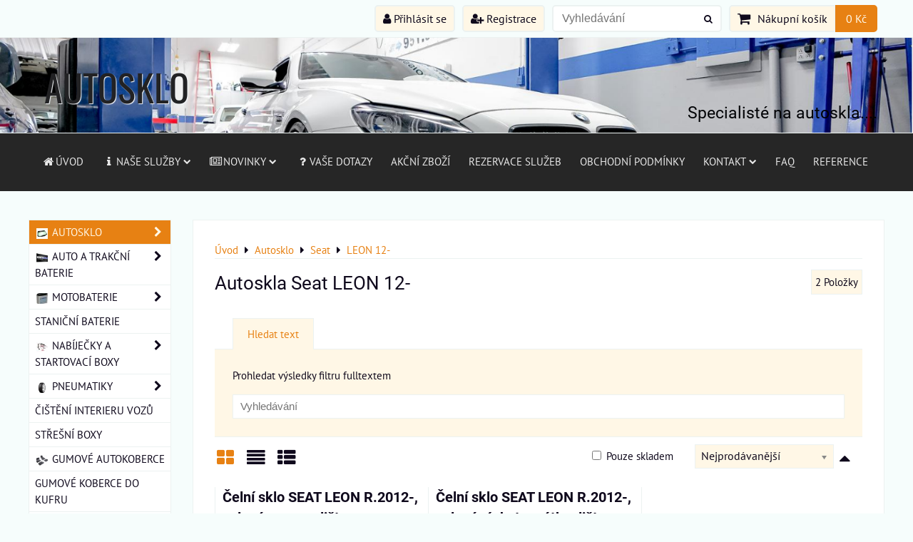

--- FILE ---
content_type: text/html; charset=UTF-8
request_url: https://www.autobaterie-autodoplnky.cz/c/autosklo/seat/leon-12
body_size: 44847
content:
<!DOCTYPE html>
<html data-lang-code="cz" lang="cs" class="no-js" data-lssid="a84e6e397084">
    <head>
        <meta charset="utf-8">
                
        <title>Autoskla Seat LEON 12-</title>
                    <meta name="description" content="Autosklo praha 4, prodej a montáž autoskel, drobné opravy, mobilní montáže do 100km od Prahy. Nejlepší ceny kvalitní montáže, Autoskla Seat LEON 12-">
         
        <meta http-equiv="X-UA-Compatible" content="IE=edge,chrome=1">
	<meta name="MobileOptimized" content="width">
        <meta name="viewport" content="width=device-width,minimum-scale=1.0">
         
<script data-privacy-group="script">
var FloxSettings = {
'cartItems': {},'cartProducts': {},'cartType': "slider",'loginType': "slider",'regformType': "slider",'langVer': "" 
}; 
 
</script>
<script data-privacy-group="script">
FloxSettings.img_size = { 'min': "50x50",'small': "120x120",'medium': "440x440",'large': "800x800",'max': "1600x1600",'product_antn': "440x440",'product_detail': "800x800" };
</script>
    <template id="privacy_iframe_info">
    <div class="floxIframeBlockedInfo" data-func-text="Funkční" data-analytic-text="Analytické" data-ad-text="Marketingové" data-nosnippet="1">
    <div class="floxIframeBlockedInfo__common">
        <div class="likeH3">Externí obsah je blokován Volbami soukromí</div>
        <p>Přejete si načíst externí obsah?</p>
    </div>
    <div class="floxIframeBlockedInfo__youtube">
        <div class="likeH3">Videa Youtube jsou blokovány Volbami soukromí</div>
        <p>Přejete si načíst Youtube video?</p>
    </div>
    <div class="floxIframeBlockedInfo__buttons">
        <button class="button floxIframeBlockedInfo__once">Povolit jednou</button>
        <button class="button floxIframeBlockedInfo__always" >Povolit a zapamatovat - souhlas s druhem cookie: </button>
    </div>
    <a class="floxIframeBlockedLink__common" href=""><i class="fa fa-external-link"></i> Otevřít obsah v novém okně</a>
    <a class="floxIframeBlockedLink__youtube" href=""><i class="fa fa-external-link"></i> Otevřít video v novém okně</a>
</div>
</template>
<script type="text/javascript" data-privacy-group="script">
FloxSettings.options={},FloxSettings.options.MANDATORY=1,FloxSettings.options.FUNC=2,FloxSettings.options.ANALYTIC=4,FloxSettings.options.AD=8;
FloxSettings.options.fullConsent=7;FloxSettings.options.maxConsent=15;FloxSettings.options.consent=0,localStorage.getItem("floxConsent")&&(FloxSettings.options.consent=parseInt(localStorage.getItem("floxConsent")));FloxSettings.options.sync=1;FloxSettings.google_consent2_options={},FloxSettings.google_consent2_options.AD_DATA=1,FloxSettings.google_consent2_options.AD_PERSON=2;FloxSettings.google_consent2_options.consent=-1,localStorage.getItem("floxGoogleConsent2")&&(FloxSettings.google_consent2_options.consent=parseInt(localStorage.getItem("floxGoogleConsent2")));const privacyIsYoutubeUrl=function(e){return e.includes("youtube.com/embed")||e.includes("youtube-nocookie.com/embed")},privacyIsGMapsUrl=function(e){return e.includes("google.com/maps/embed")||/maps\.google\.[a-z]{2,3}\/maps/i.test(e)},privacyGetPrivacyGroup=function(e){var t="";if(e.getAttribute("data-privacy-group")?t=e.getAttribute("data-privacy-group"):e.closest("*[data-privacy-group]")&&(t=e.closest("*[data-privacy-group]").getAttribute("data-privacy-group")),"IFRAME"===e.tagName){let r=e.src||"";privacyIsYoutubeUrl(r)&&(e.setAttribute("data-privacy-group","func"),t="func"),privacyIsGMapsUrl(r)&&(e.setAttribute("data-privacy-group","func"),t="func")}return"regular"===t&&(t="script"),t},privacyBlockScriptNode=function(e){e.type="javascript/blocked";let t=function(r){"javascript/blocked"===e.getAttribute("type")&&r.preventDefault(),e.removeEventListener("beforescriptexecute",t)};e.addEventListener("beforescriptexecute",t)},privacyHandleScriptTag=function(e){let t=privacyGetPrivacyGroup(e);if(t){if("script"===t)return;"mandatory"===t||"func"===t&&FloxSettings.options.consent&FloxSettings.options.FUNC||"analytic"===t&&FloxSettings.options.consent&FloxSettings.options.ANALYTIC||"ad"===t&&FloxSettings.options.consent&FloxSettings.options.AD||privacyBlockScriptNode(e)}else FloxSettings.options.allow_unclassified||privacyBlockScriptNode(e)},privacyShowPlaceholder=function(e){let t=privacyGetPrivacyGroup(e);var r=document.querySelector("#privacy_iframe_info").content.cloneNode(!0),i=r.querySelector(".floxIframeBlockedInfo__always");i.textContent=i.textContent+r.firstElementChild.getAttribute("data-"+t+"-text"),r.firstElementChild.setAttribute("data-"+t,"1"),r.firstElementChild.removeAttribute("data-func-text"),r.firstElementChild.removeAttribute("data-analytic-text"),r.firstElementChild.removeAttribute("data-ad-text");let o=e.parentNode.classList.contains("blockYoutube");if(e.style.height){let a=e.style.height,c=e.style.width;e.setAttribute("data-privacy-style-height",a),r.firstElementChild.style.setProperty("--iframe-h",a),r.firstElementChild.style.setProperty("--iframe-w",c),e.style.height="0"}else if(e.getAttribute("height")){let n=e.getAttribute("height").replace("px",""),l=e.getAttribute("width").replace("px","");e.setAttribute("data-privacy-height",n),n.includes("%")?r.firstElementChild.style.setProperty("--iframe-h",n):r.firstElementChild.style.setProperty("--iframe-h",n+"px"),l.includes("%")?r.firstElementChild.style.setProperty("--iframe-w",l):r.firstElementChild.style.setProperty("--iframe-w",l+"px"),e.setAttribute("height",0)}else if(o&&e.parentNode.style.maxHeight){let s=e.parentNode.style.maxHeight,p=e.parentNode.style.maxWidth;r.firstElementChild.style.setProperty("--iframe-h",s),r.firstElementChild.style.setProperty("--iframe-w",p)}let u=e.getAttribute("data-privacy-src")||"";privacyIsYoutubeUrl(u)?(r.querySelector(".floxIframeBlockedInfo__common").remove(),r.querySelector(".floxIframeBlockedLink__common").remove(),r.querySelector(".floxIframeBlockedLink__youtube").setAttribute("href",u.replace("/embed/","/watch?v="))):u?(r.querySelector(".floxIframeBlockedInfo__youtube").remove(),r.querySelector(".floxIframeBlockedLink__youtube").remove(),r.querySelector(".floxIframeBlockedLink__common").setAttribute("href",u)):(r.querySelector(".floxIframeBlockedInfo__once").remove(),r.querySelector(".floxIframeBlockedInfo__youtube").remove(),r.querySelector(".floxIframeBlockedLink__youtube").remove(),r.querySelector(".floxIframeBlockedLink__common").remove(),r.querySelector(".floxIframeBlockedInfo__always").classList.add("floxIframeBlockedInfo__always--reload")),e.parentNode.insertBefore(r,e.nextSibling),o&&e.parentNode.classList.add("blockYoutube--blocked")},privacyHidePlaceholderIframe=function(e){var t=e.nextElementSibling;if(t&&t.classList.contains("floxIframeBlockedInfo")){let r=e.parentNode.classList.contains("blockYoutube");r&&e.parentNode.classList.remove("blockYoutube--blocked"),e.getAttribute("data-privacy-style-height")?e.style.height=e.getAttribute("data-privacy-style-height"):e.getAttribute("data-privacy-height")?e.setAttribute("height",e.getAttribute("data-privacy-height")):e.classList.contains("invisible")&&e.classList.remove("invisible"),t.remove()}},privacyBlockIframeNode=function(e){var t=e.src||"";""===t&&e.getAttribute("data-src")&&(t=e.getAttribute("data-src")),e.setAttribute("data-privacy-src",t),e.removeAttribute("src"),!e.classList.contains("floxNoPrivacyPlaceholder")&&(!e.style.width||parseInt(e.style.width)>200)&&(!e.getAttribute("width")||parseInt(e.getAttribute("width"))>200)&&(!e.style.height||parseInt(e.style.height)>200)&&(!e.getAttribute("height")||parseInt(e.getAttribute("height"))>200)&&(!e.style.display||"none"!==e.style.display)&&(!e.style.visibility||"hidden"!==e.style.visibility)&&privacyShowPlaceholder(e)},privacyHandleIframeTag=function(e){let t=privacyGetPrivacyGroup(e);if(t){if("script"===t||"mandatory"===t)return;if("func"===t&&FloxSettings.options.consent&FloxSettings.options.FUNC)return;if("analytic"===t&&FloxSettings.options.consent&FloxSettings.options.ANALYTIC||"ad"===t&&FloxSettings.options.consent&FloxSettings.options.AD)return;privacyBlockIframeNode(e)}else{if(FloxSettings.options.allow_unclassified)return;privacyBlockIframeNode(e)}},privacyHandleYoutubeGalleryItem=function(e){if(!(FloxSettings.options.consent&FloxSettings.options.FUNC)){var t=e.closest(".gallery").getAttribute("data-preview-height"),r=e.getElementsByTagName("img")[0],i=r.getAttribute("src").replace(t+"/"+t,"800/800");r.classList.contains("flox-lazy-load")&&(i=r.getAttribute("data-src").replace(t+"/"+t,"800/800")),e.setAttribute("data-href",e.getAttribute("href")),e.setAttribute("href",i),e.classList.replace("ytb","ytbNoConsent")}},privacyBlockPrivacyElementNode=function(e){e.classList.contains("floxPrivacyPlaceholder")?(privacyShowPlaceholder(e),e.classList.add("invisible")):e.style.display="none"},privacyHandlePrivacyElementNodes=function(e){let t=privacyGetPrivacyGroup(e);if(t){if("script"===t||"mandatory"===t)return;if("func"===t&&FloxSettings.options.consent&FloxSettings.options.FUNC)return;if("analytic"===t&&FloxSettings.options.consent&FloxSettings.options.ANALYTIC||"ad"===t&&FloxSettings.options.consent&FloxSettings.options.AD)return;privacyBlockPrivacyElementNode(e)}else{if(FloxSettings.options.allow_unclassified)return;privacyBlockPrivacyElementNode(e)}};function privacyLoadScriptAgain(e){var t=document.getElementsByTagName("head")[0],r=document.createElement("script");r.src=e.getAttribute("src"),t.appendChild(r),e.parentElement.removeChild(e)}function privacyExecuteScriptAgain(e){var t=document.getElementsByTagName("head")[0],r=document.createElement("script");r.textContent=e.textContent,t.appendChild(r),e.parentElement.removeChild(e)}function privacyEnableScripts(){document.querySelectorAll('script[type="javascript/blocked"]').forEach(e=>{let t=privacyGetPrivacyGroup(e);(FloxSettings.options.consent&FloxSettings.options.ANALYTIC&&t.includes("analytic")||FloxSettings.options.consent&FloxSettings.options.AD&&t.includes("ad")||FloxSettings.options.consent&FloxSettings.options.FUNC&&t.includes("func"))&&(e.getAttribute("src")?privacyLoadScriptAgain(e):privacyExecuteScriptAgain(e))})}function privacyEnableIframes(){document.querySelectorAll("iframe[data-privacy-src]").forEach(e=>{let t=privacyGetPrivacyGroup(e);if(!(FloxSettings.options.consent&FloxSettings.options.ANALYTIC&&t.includes("analytic")||FloxSettings.options.consent&FloxSettings.options.AD&&t.includes("ad")||FloxSettings.options.consent&FloxSettings.options.FUNC&&t.includes("func")))return;privacyHidePlaceholderIframe(e);let r=e.getAttribute("data-privacy-src");e.setAttribute("src",r),e.removeAttribute("data-privacy-src")})}function privacyEnableYoutubeGalleryItems(){FloxSettings.options.consent&FloxSettings.options.FUNC&&(document.querySelectorAll(".ytbNoConsent").forEach(e=>{e.setAttribute("href",e.getAttribute("data-href")),e.classList.replace("ytbNoConsent","ytb")}),"function"==typeof initGalleryPlugin&&initGalleryPlugin())}function privacyEnableBlockedContent(e,t){document.querySelectorAll(".floxCaptchaCont").length&&(e&FloxSettings.options.FUNC)!=(t&FloxSettings.options.FUNC)?window.location.reload():(privacyEnableScripts(),privacyEnableIframes(),privacyEnableYoutubeGalleryItems(),"function"==typeof FloxSettings.privacyEnableScriptsCustom&&FloxSettings.privacyEnableScriptsCustom())}
function privacyUpdateConsent(){ FloxSettings.ga4&&"function"==typeof gtag&&gtag("consent","update",{ad_storage:FloxSettings.options.consent&FloxSettings.options.AD?"granted":"denied",analytics_storage:FloxSettings.options.consent&FloxSettings.options.ANALYTIC?"granted":"denied",functionality_storage:FloxSettings.options.consent&FloxSettings.options.FUNC?"granted":"denied",personalization_storage:FloxSettings.options.consent&FloxSettings.options.FUNC?"granted":"denied",security_storage:FloxSettings.options.consent&FloxSettings.options.FUNC?"granted":"denied",ad_user_data:FloxSettings.google_consent2_options.consent>-1&&FloxSettings.google_consent2_options.consent&FloxSettings.google_consent2_options.AD_DATA?"granted":"denied",ad_personalization:FloxSettings.google_consent2_options.consent>-1&&FloxSettings.google_consent2_options.consent&FloxSettings.google_consent2_options.AD_PERSON?"granted":"denied"});if(FloxSettings.sklik&&FloxSettings.sklik.active){var e={rtgId:FloxSettings.sklik.seznam_retargeting_id,consent:FloxSettings.options.consent&&FloxSettings.options.consent&FloxSettings.options.ANALYTIC?1:0};"category"===FloxSettings.sklik.pageType?(e.category=FloxSettings.sklik.category,e.pageType=FloxSettings.sklik.pageType):"offerdetail"===FloxSettings.sklik.pagetype&&(e.itemId=FloxSettings.sklik.itemId,e.pageType=FloxSettings.sklik.pageType),window.rc&&window.rc.retargetingHit&&window.rc.retargetingHit(e)}"function"==typeof loadCartFromLS&&"function"==typeof saveCartToLS&&(loadCartFromLS(),saveCartToLS());}
const observer=new MutationObserver(e=>{e.forEach(({addedNodes:e})=>{e.forEach(e=>{if(FloxSettings.options.consent!==FloxSettings.options.maxConsent){if(1===e.nodeType&&"SCRIPT"===e.tagName)return privacyHandleScriptTag(e);if(1===e.nodeType&&"IFRAME"===e.tagName)return privacyHandleIframeTag(e);if(1===e.nodeType&&"A"===e.tagName&&e.classList.contains("ytb"))return privacyHandleYoutubeGalleryItem(e);if(1===e.nodeType&&"SCRIPT"!==e.tagName&&"IFRAME"!==e.tagName&&e.classList.contains("floxPrivacyElement"))return privacyHandlePrivacyElementNodes(e)}1===e.nodeType&&(e.classList.contains("mainPrivacyModal")||e.classList.contains("mainPrivacyBar"))&&(FloxSettings.options.consent>0&&!FloxSettings.options.forceShow&&-1!==FloxSettings.google_consent2_options.consent?e.style.display="none":FloxSettings.options.consent>0&&-1===FloxSettings.google_consent2_options.consent?e.classList.add("hideBWConsentOptions"):-1!==FloxSettings.google_consent2_options.consent&&e.classList.add("hideGC2ConsentOptions"))})})});observer.observe(document.documentElement,{childList:!0,subtree:!0}),document.addEventListener("DOMContentLoaded",function(){observer.disconnect()});const createElementBackup=document.createElement;document.createElement=function(...e){if("script"!==e[0].toLowerCase())return createElementBackup.bind(document)(...e);let n=createElementBackup.bind(document)(...e);return n.setAttribute("data-privacy-group","script"),n};
</script>

<meta name="referrer" content="no-referrer-when-downgrade">


<link rel="canonical" href="https://www.autobaterie-autodoplnky.cz/c/autosklo/seat/leon-12">
    

<meta property="og:title" content="Autoskla Seat LEON 12-">

<meta property="og:url" content="https://www.autobaterie-autodoplnky.cz/c/autosklo/seat/leon-12">
<meta property="og:description" content="Autosklo praha 4, prodej a montáž autoskel, drobné opravy, mobilní montáže do 100km od Prahy. Nejlepší ceny kvalitní montáže, Autoskla Seat LEON 12-">

<meta name="twitter:card" content="summary_large_image">
<meta name="twitter:title" content="Autoskla Seat LEON 12-">
<meta name="twitter:description" content="Autosklo praha 4, prodej a montáž autoskel, drobné opravy, mobilní montáže do 100km od Prahy. Nejlepší ceny kvalitní montáže, Autoskla Seat LEON 12-">

    <meta property="og:locale" content="cs_CZ">

    <meta property="og:type" content="website">
                <script data-privacy-group="script" type="application/ld+json">
{
    "@context": "https://schema.org",
    "@type": "WebPage",
    "name": "Autoskla Seat LEON 12-",
    "description": "Autosklo praha 4, prodej a montáž autoskel, drobné opravy, mobilní montáže do 100km od Prahy. Nejlepší ceny kvalitní montáže, Autoskla Seat LEON 12-"}
</script>
<link rel="alternate" type="application/rss+xml" title="RSS feed pro www.autobaterie-autodoplnky.cz" href="/e/rss/news">

<link rel="dns-prefetch" href="https://www.byznysweb.cz">
<link rel="preconnect" href="https://www.byznysweb.cz/" crossorigin>
<style type="text/css">
            

@font-face {
  font-family: 'Oswald';
  font-style: normal;
  font-display: swap;
  font-weight: 400;
  src: local(''),
       url('https://www.byznysweb.cz/templates/bw-fonts/oswald-v49-latin-ext_latin-regular.woff2') format('woff2'),
       url('https://www.byznysweb.cz/templates/bw-fonts/oswald-v49-latin-ext_latin-regular.woff') format('woff');
}


@font-face {
  font-family: 'Oswald';
  font-style: normal;
  font-display: swap;
  font-weight: 700;
  src: local(''),
       url('https://www.byznysweb.cz/templates/bw-fonts/oswald-v49-latin-ext_latin-700.woff2') format('woff2'),
       url('https://www.byznysweb.cz/templates/bw-fonts/oswald-v49-latin-ext_latin-700.woff') format('woff');
}

@font-face {
  font-family: 'PT Sans';
  font-style: normal;
  font-display: swap;
  font-weight: 400;
  src: local(''),
       url('https://www.byznysweb.cz/templates/bw-fonts/pt-sans-v17-latin-ext_latin-regular.woff2') format('woff2'),
       url('https://www.byznysweb.cz/templates/bw-fonts/pt-sans-v17-latin-ext_latin-regular.woff') format('woff');
}


@font-face {
  font-family: 'PT Sans';
  font-style: normal;
  font-display: swap;
  font-weight: 700;
  src: local(''),
       url('https://www.byznysweb.cz/templates/bw-fonts/pt-sans-v17-latin-ext_latin-700.woff2') format('woff2'),
       url('https://www.byznysweb.cz/templates/bw-fonts/pt-sans-v17-latin-ext_latin-700.woff') format('woff');
}

@font-face {
  font-family: 'Roboto';
  font-style: normal;
  font-display: swap;
  font-weight: 400;
  src: local(''),
       url('https://www.byznysweb.cz/templates/bw-fonts/roboto-v30-latin-ext_latin-regular.woff2') format('woff2'),
       url('https://www.byznysweb.cz/templates/bw-fonts/roboto-v30-latin-ext_latin-regular.woff') format('woff');
}


@font-face {
  font-family: 'Roboto';
  font-style: normal;
  font-display: swap;
  font-weight: 700;
  src: local(''),
       url('https://www.byznysweb.cz/templates/bw-fonts/roboto-v30-latin-ext_latin-700.woff2') format('woff2'),
       url('https://www.byznysweb.cz/templates/bw-fonts/roboto-v30-latin-ext_latin-700.woff') format('woff');
}
</style>

<link rel="preload" href="/erp-templates/skins/flat/universal/fonts/fontawesome-webfont.woff2" as="font" type="font/woff2" crossorigin>
<link href="/erp-templates/260119150643/universal.css" rel="stylesheet" type="text/css" media="all">  




<script data-privacy-group="mandatory">
    FloxSettings.trackerData = {
                    'cartIds': []
            };
    </script>    <!-- Global site tag (gtag.js) - Google Analytics -->
    <script async src="https://www.googletagmanager.com/gtag/js?id=G-EFH050VFDP" data-privacy-group="regular"></script>    
    <script data-privacy-group="regular">
        window.dataLayer = window.dataLayer || [];
        function gtag(){ dataLayer.push(arguments); }
        if(FloxSettings.options) {
          if(FloxSettings.options.consent) {
            gtag('consent', 'default', {
              'ad_storage': (FloxSettings.options.consent & FloxSettings.options.AD)?'granted':'denied',
              'analytics_storage': (FloxSettings.options.consent & FloxSettings.options.ANALYTIC)?'granted':'denied',
              'functionality_storage': (FloxSettings.options.consent & FloxSettings.options.FUNC)?'granted':'denied',
              'personalization_storage': (FloxSettings.options.consent & FloxSettings.options.FUNC)?'granted':'denied',
              'security_storage': (FloxSettings.options.consent & FloxSettings.options.FUNC)?'granted':'denied',
              'ad_user_data': ((FloxSettings.google_consent2_options.consent > -1) && FloxSettings.google_consent2_options.consent & FloxSettings.google_consent2_options.AD_DATA)?'granted':'denied',
              'ad_personalization': ((FloxSettings.google_consent2_options.consent > -1) && FloxSettings.google_consent2_options.consent & FloxSettings.google_consent2_options.AD_PERSON)?'granted':'denied',
              'wait_for_update': 500
            });  
          } else {
            gtag('consent', 'default', {
              'ad_storage': 'denied',
              'analytics_storage': 'denied',
              'functionality_storage': 'denied',
              'personalization_storage': 'denied',
              'security_storage': 'denied',
              'ad_user_data': 'denied',
              'ad_personalization': 'denied',
              'wait_for_update': 500
            });  
          }
        }
        gtag('js', new Date());
     
        gtag('set', { 'currency': 'CZK' }); 
      
    

    FloxSettings.ga4 = 1;
    FloxSettings.gtagID = 'G-EFH050VFDP';
    gtag('config', 'G-EFH050VFDP',{  'groups': 'ga4' });   

  
    </script>   
 
    <link rel="shortcut icon" href="/files/imported/images/autosklo/119724951-3782701161759030-5924805101881371368-o.jpg">
    <link rel="icon" href="/files/imported/images/autosklo/119724951-3782701161759030-5924805101881371368-o.jpg?refresh" type="image/x-icon">

</head>
<body class="">    
    
    <noscript class="noprint">
        <div id="noscript">
            Javascript není prohlížečem podporován nebo je vypnutý. Pro zobrazení stránky tak, jak byla zamýšlena, použijte prohlížeč s podporou JavaScriptu.
            <br>Pomoc: <a href="https://www.enable-javascript.com/" target="_blank">Enable-Javascript.com</a>.
        </div> 
    </noscript>
        
    
    <div class="oCont remodal-bg">
                        <header class="logo_in_header_middle noprint">
                <div class="header-grid header-grid--7 header-grid--header_1200">
    
    

    
        <div id="hg-top-content" class="top-content">   
        <div id="hg-account" class="top-content__item top-content__item--left">
                        <div class="hover-button hover-button--mobile-only hover-button--content-width-auto">    
        <span class="hover-button__button hover-button__style">
            <i class="fa fa-user-circle-o hover-button__icon"></i>
            <span class="hover-button__icon-text">Panel uživatele</span>
        </span>
        <div class="hover-button__content hover-button__content--left">
            <ul class="hover-button__content-list">
                                    <li><a class="hover-button__style sliderLoginActivator" href="/e/login"><i class="fa fa-user"></i> Přihlásit se</a></li> 
                                                    <li><a class="hover-button__style sliderRegisterActivator" href="/e/account/register"><i class="fa fa-user-plus"></i> Registrace</a></li>
                            </ul>
        </div>
        <span class="hover-button__overlay"></span>        
    </div>
    

        </div>
        <div id="hg-search" class="top-content__item">
                <div class="hover-button hover-button--mobile-only">
    <span class="hover-button__button hover-button__style" href="/e/search">
        <i class="fa fa-search hover-button__icon"></i>
        <span class="hover-button__icon-text"><label for="small-search">Vyhledávání</label></span>
    </span>
    <div class="hover-button__content">
        <form action="/e/search" method="get" class="siteSearchForm">
            <div class="siteSearchCont hover-button__search">
                    <input data-pages="Stránky" data-products="Produkty" data-categories="Kategorie" data-news="Novinky" data-brands="Výrobce"
                           class="siteSearchInput" id="small-search" 
                           placeholder="Vyhledávání" name="word" type="text" value="">
                    <button type="submit"><span class="invisible">Hledat</span><i class="fa fa-search"></i></button>
            </div>
        </form>
    </div>
    <span class="hover-button__overlay"></span>            
</div>

        </div>
        <div id="hg-cart" class="top-content__item">
                     
            <div class="hover-button hover-button--no-content hover-button--cart"> 
    <a href="/e/cart/index" class="hover-button__button hover-button__style sliderCartActivator">
        <i class="fa fa-shopping-cart hover-button__icon"></i>
        <span class="hover-button__icon-text smallCartTitleText">Nákupní košík</span>
        <span class="hover-button__icon-text hover-button__icon-styled-text smallCartTitleText smallCartPrice" data-pieces="0">0 Kč</span>
    </a>
</div>
                
        </div>
        <div id="hg-langs" class="top-content__item">
            
        </div>
    </div>


    
    <div id="hg-banner">
        <div id="banner-cont">
                        
                                 
                <img class="contentShaper" alt="blank" src="/resize/1920/200/blank.png">
                        <div id="logo-in" class="iCont">
                <div id="logo">
                                        <a id="text-logo" href="/">AUTOSKLO SENTERA </a>                </div>        
            </div>
                     
            <div id="banner" class="noprint">
                <img class="contentShaper" alt="blank" src="/resize/1920/200/blank.png">
                <div id="box-id-header" class="pagebox">
                                                        <div id="block-776" class="blockSlider boxSimple noprint">
                    <div id="sequence776" class="contentSlider sliderThemearrows"
         data-height="200" data-theme="arrows" data-effect="fade" data-period="7"
         >
            <div class="contentShaper" style="width: 1920px;">
                <div style="padding-bottom: 10.416666666667%;"></div>
            </div>
            <ul class="sequence-canvas sliderEffectfade">
                                                            
                <li>
                                            <div class="contentSliderImg contentSliderFrame1">
                                                        <a href="/c/autosklo" title="Specialisté na autoskla....">
                                                        <picture>
                                                                <img src="/resize/e/1920/10000/files/imported/images/autosklo/obrazek-bmw.png" alt="Specialisté na autoskla....">
                            </picture>
                                                        </a>
                                                    </div>
                                                                                            <div class="contentSliderImg bannerCustomHTML">
                                                                <a href="/c/autosklo" title="Specialisté na autoskla....">
                                                                <div class="iCont">
                                                                                                                                                                                                                            
                                        <h2 id="sequence776-s1-title"
                                            class="bannerBR" style="color: #010205;font-size:1.5em;">Specialisté na autoskla....</h2>
                                                                        
                                                        </div>
                                                                </a>
                                                            </div>
                                                            </li>
                    </ul>

            </div>
</div>

                        </div>
            </div>
                    </div>
    </div>
    <div id="hg-menu" class="header-menu header-menu--left" data-fixed-enabled="1">
            <nav id="main-menu">
        <div class="menuCont clear">
                                    <div class="productsMenuCont menuCont invisible">
                        <span class="button menuButton"><i class="fa fa-bars"></i> Produkty</span>
                             
                            
                
            <ul class="dropside">
                    <li class="menuItem ancestor submenuActive">
                <a class="menuLink select needsclick" href="/c/autosklo"
                   >
                                                        <i class="navIcon navIconImg  fa-fw">
                    <img src="/resize/k/25/25/files/imported/images/autosklo/autosklo-3.jpg" alt="Ikona"> 
            </i>
       
                                            
                        Autosklo
                        <i class="menuChevron fa fa-chevron-right"></i>                </a>
                                                                 
                            
                
            <ul class="submenu level1">
                    <li class="menuItem ancestor">
                <a class="menuLink needsclick" href="/c/autosklo/alfa-romeo"
                   >
                                            
                        Alfa Romeo
                        <i class="menuChevron fa fa-chevron-right"></i>                </a>
                                                                 
                            
                
            <ul class="submenu level2">
                    <li class="menuItem">
                <a class="menuLink" href="/c/autosklo/alfa-romeo/alfa-33"
                   >
                                            
                        Alfa 33
                                        </a>
                            </li>
                    <li class="menuItem">
                <a class="menuLink" href="/c/autosklo/alfa-romeo/alfa-75"
                   >
                                            
                        Alfa 75
                                        </a>
                            </li>
                    <li class="menuItem">
                <a class="menuLink" href="/c/autosklo/alfa-romeo/alfa-164"
                   >
                                            
                        Alfa 164
                                        </a>
                            </li>
                    <li class="menuItem">
                <a class="menuLink" href="/c/autosklo/alfa-romeo/alfa-155"
                   >
                                            
                        Alfa 155
                                        </a>
                            </li>
                    <li class="menuItem">
                <a class="menuLink" href="/c/autosklo/alfa-romeo/alfa-145-146"
                   >
                                            
                        Alfa 145/146
                                        </a>
                            </li>
                    <li class="menuItem">
                <a class="menuLink" href="/c/autosklo/alfa-romeo/spider-coupe"
                   >
                                            
                        SPIDER COUPE
                                        </a>
                            </li>
                    <li class="menuItem">
                <a class="menuLink" href="/c/autosklo/alfa-romeo/alfa-156"
                   >
                                            
                        Alfa 156
                                        </a>
                            </li>
                    <li class="menuItem">
                <a class="menuLink" href="/c/autosklo/alfa-romeo/alfa-166"
                   >
                                            
                        Alfa 166
                                        </a>
                            </li>
                    <li class="menuItem">
                <a class="menuLink" href="/c/autosklo/alfa-romeo/alfa-147"
                   >
                                            
                        Alfa 147
                                        </a>
                            </li>
                    <li class="menuItem">
                <a class="menuLink" href="/c/autosklo/alfa-romeo/gt-cpe"
                   >
                                            
                        GT CPE
                                        </a>
                            </li>
                    <li class="menuItem">
                <a class="menuLink" href="/c/autosklo/alfa-romeo/alfa-159"
                   >
                                            
                        Alfa 159
                                        </a>
                            </li>
                    <li class="menuItem">
                <a class="menuLink" href="/c/autosklo/alfa-romeo/brera"
                   >
                                            
                        BRERA
                                        </a>
                            </li>
                    <li class="menuItem">
                <a class="menuLink" href="/c/autosklo/alfa-romeo/mito"
                   >
                                            
                        MITO
                                        </a>
                            </li>
                    <li class="menuItem">
                <a class="menuLink" href="/c/autosklo/alfa-romeo/149-guilietta"
                   >
                                            
                        149 - GUILIETTA
                                        </a>
                            </li>
                </ul>
       
                
                                                </li>
                    <li class="menuItem ancestor">
                <a class="menuLink needsclick" href="/c/autosklo/audi"
                   >
                                            
                        Audi
                        <i class="menuChevron fa fa-chevron-right"></i>                </a>
                                                                 
                            
                
            <ul class="submenu level2">
                    <li class="menuItem">
                <a class="menuLink" href="/c/autosklo/audi/100-91-a6-95"
                   >
                                            
                        100 91-/A6 95-
                                        </a>
                            </li>
                    <li class="menuItem">
                <a class="menuLink" href="/c/autosklo/audi/100-200-r-v-82-86"
                   >
                                            
                        100/200 r.v. 82-86
                                        </a>
                            </li>
                    <li class="menuItem">
                <a class="menuLink" href="/c/autosklo/audi/audi-80"
                   >
                                            
                        Audi 80
                                        </a>
                            </li>
                    <li class="menuItem">
                <a class="menuLink" href="/c/autosklo/audi/audi-a1-r-v-09"
                   >
                                            
                        Audi A1 r.v. 09-
                                        </a>
                            </li>
                    <li class="menuItem">
                <a class="menuLink" href="/c/autosklo/audi/audi-a2-r-v-00-05"
                   >
                                            
                        Audi A2 r.v. 00-05
                                        </a>
                            </li>
                    <li class="menuItem">
                <a class="menuLink" href="/c/autosklo/audi/audi-a3-r-v-96-03"
                   >
                                            
                        Audi A3 r.v. 96-03
                                        </a>
                            </li>
                    <li class="menuItem">
                <a class="menuLink" href="/c/autosklo/audi/audi-a3-03"
                   >
                                            
                        Audi A3 03-
                                        </a>
                            </li>
                    <li class="menuItem">
                <a class="menuLink" href="/c/autosklo/audi/audi-a3-08"
                   >
                                            
                        Audi A3 08-
                                        </a>
                            </li>
                    <li class="menuItem">
                <a class="menuLink" href="/c/autosklo/audi/audi-a3-12"
                   >
                                            
                        Audi A3 12-
                                        </a>
                            </li>
                    <li class="menuItem">
                <a class="menuLink" href="/c/autosklo/audi/audi-a4-r-v-99-00"
                   >
                                            
                        Audi A4 r.v.99-00
                                        </a>
                            </li>
                    <li class="menuItem">
                <a class="menuLink" href="/c/autosklo/audi/audi-a4-r-v-00"
                   >
                                            
                        Audi A4 r.v. 00-
                                        </a>
                            </li>
                    <li class="menuItem">
                <a class="menuLink" href="/c/autosklo/audi/audi-a4-02"
                   >
                                            
                        Audi A4 02- CPE,Cabrio
                                        </a>
                            </li>
                    <li class="menuItem">
                <a class="menuLink" href="/c/autosklo/audi/a4-iv-b8-07"
                   >
                                            
                        A4 IV (B8) 07-
                                        </a>
                            </li>
                    <li class="menuItem">
                <a class="menuLink" href="/c/autosklo/audi/a4-15"
                   >
                                            
                        A4 15-
                                        </a>
                            </li>
                    <li class="menuItem">
                <a class="menuLink" href="/c/autosklo/audi/a5-07"
                   >
                                            
                        A5 07-
                                        </a>
                            </li>
                    <li class="menuItem">
                <a class="menuLink" href="/c/autosklo/audi/a5-09"
                   >
                                            
                        A5 09-
                                        </a>
                            </li>
                    <li class="menuItem">
                <a class="menuLink" href="/c/autosklo/audi/a6-97-04"
                   >
                                            
                        A6 97-04
                                        </a>
                            </li>
                    <li class="menuItem">
                <a class="menuLink" href="/c/autosklo/audi/a6-04"
                   >
                                            
                        A6 04-
                                        </a>
                            </li>
                    <li class="menuItem">
                <a class="menuLink" href="/c/autosklo/audi/a6-11"
                   >
                                            
                        A6 11-
                                        </a>
                            </li>
                    <li class="menuItem">
                <a class="menuLink" href="/c/autosklo/audi/a6-avant"
                   >
                                            
                        A6 AVANT 02-05
                                        </a>
                            </li>
                    <li class="menuItem">
                <a class="menuLink" href="/c/autosklo/audi/a6-v8-99"
                   >
                                            
                        A6 V8 99-
                                        </a>
                            </li>
                    <li class="menuItem">
                <a class="menuLink" href="/c/autosklo/audi/a7-10"
                   >
                                            
                        A7 10-
                                        </a>
                            </li>
                    <li class="menuItem">
                <a class="menuLink" href="/c/autosklo/audi/a8-98-02"
                   >
                                            
                        A8 98-02
                                        </a>
                            </li>
                    <li class="menuItem">
                <a class="menuLink" href="/c/autosklo/audi/a8-02"
                   >
                                            
                        A8 02-
                                        </a>
                            </li>
                    <li class="menuItem">
                <a class="menuLink" href="/c/autosklo/audi/a8-09"
                   >
                                            
                        A8 09-
                                        </a>
                            </li>
                    <li class="menuItem">
                <a class="menuLink" href="/c/autosklo/audi/q3-11"
                   >
                                            
                        Q3 11-
                                        </a>
                            </li>
                    <li class="menuItem">
                <a class="menuLink" href="/c/autosklo/audi/q5-12"
                   >
                                            
                        Q5 08-
                                        </a>
                            </li>
                    <li class="menuItem">
                <a class="menuLink" href="/c/autosklo/audi/q7-061"
                   >
                                            
                        Q7 06-
                                        </a>
                            </li>
                    <li class="menuItem">
                <a class="menuLink" href="/c/autosklo/audi/r8-07"
                   >
                                            
                        R8 07-
                                        </a>
                            </li>
                    <li class="menuItem">
                <a class="menuLink" href="/c/autosklo/audi/tt-98-06"
                   >
                                            
                        TT 98-06
                                        </a>
                            </li>
                    <li class="menuItem">
                <a class="menuLink" href="/c/autosklo/audi/tt-06"
                   >
                                            
                        TT 06-
                                        </a>
                            </li>
                    <li class="menuItem">
                <a class="menuLink" href="/c/autosklo/audi/tt-cab-07"
                   >
                                            
                        TT CAB 07-
                                        </a>
                            </li>
                </ul>
       
                
                                                </li>
                    <li class="menuItem ancestor">
                <a class="menuLink needsclick" href="/c/autosklo/bmw"
                   >
                                            
                        BMW
                        <i class="menuChevron fa fa-chevron-right"></i>                </a>
                                                                 
                            
                
            <ul class="submenu level2">
                    <li class="menuItem">
                <a class="menuLink" href="/c/autosklo/bmw/e30"
                   >
                                            
                        E30
                                        </a>
                            </li>
                    <li class="menuItem">
                <a class="menuLink" href="/c/autosklo/bmw/e34"
                   >
                                            
                        E34
                                        </a>
                            </li>
                    <li class="menuItem">
                <a class="menuLink" href="/c/autosklo/bmw/1-series-e87"
                   >
                                            
                        1 SERIES E87
                                        </a>
                            </li>
                    <li class="menuItem">
                <a class="menuLink" href="/c/autosklo/bmw/1-series-f20"
                   >
                                            
                        1 SERIES F20
                                        </a>
                            </li>
                    <li class="menuItem">
                <a class="menuLink" href="/c/autosklo/bmw/3-series-e36"
                   >
                                            
                        3 SERIES E36
                                        </a>
                            </li>
                    <li class="menuItem">
                <a class="menuLink" href="/c/autosklo/bmw/3-series-e46"
                   >
                                            
                        3 SERIES E46
                                        </a>
                            </li>
                    <li class="menuItem">
                <a class="menuLink" href="/c/autosklo/bmw/3-series-e90"
                   >
                                            
                        3 SERIES E90/91
                                        </a>
                            </li>
                    <li class="menuItem">
                <a class="menuLink" href="/c/autosklo/bmw/3-series-e92"
                   >
                                            
                        3 SERIES E92
                                        </a>
                            </li>
                    <li class="menuItem">
                <a class="menuLink" href="/c/autosklo/bmw/3-series-e93"
                   >
                                            
                        3 SERIES E93 CAB
                                        </a>
                            </li>
                    <li class="menuItem">
                <a class="menuLink" href="/c/autosklo/bmw/3-series-f30"
                   >
                                            
                        3 SERIES F30/31
                                        </a>
                            </li>
                    <li class="menuItem">
                <a class="menuLink" href="/c/autosklo/bmw/f32-f36"
                   >
                                            
                        4 SERIES F32/F36
                                        </a>
                            </li>
                    <li class="menuItem">
                <a class="menuLink" href="/c/autosklo/bmw/5-series-e39"
                   >
                                            
                        5 SERIES E39
                                        </a>
                            </li>
                    <li class="menuItem">
                <a class="menuLink" href="/c/autosklo/bmw/5-series-e60"
                   >
                                            
                        5 SERIES E60
                                        </a>
                            </li>
                    <li class="menuItem">
                <a class="menuLink" href="/c/autosklo/bmw/5-series-f07"
                   >
                                            
                        5 SERIES F07
                                        </a>
                            </li>
                    <li class="menuItem">
                <a class="menuLink" href="/c/autosklo/bmw/5-series-f10"
                   >
                                            
                        5 SERIES F10
                                        </a>
                            </li>
                    <li class="menuItem">
                <a class="menuLink" href="/c/autosklo/bmw/6-series-e63"
                   >
                                            
                        6 SERIES E63
                                        </a>
                            </li>
                    <li class="menuItem">
                <a class="menuLink" href="/c/autosklo/bmw/6-series-f12"
                   >
                                            
                        6 SERIES F12
                                        </a>
                            </li>
                    <li class="menuItem">
                <a class="menuLink" href="/c/autosklo/bmw/7-serie-e38"
                   >
                                            
                        7 SERIE E38
                                        </a>
                            </li>
                    <li class="menuItem">
                <a class="menuLink" href="/c/autosklo/bmw/7-series-f01"
                   >
                                            
                        7 SERIES F01
                                        </a>
                            </li>
                    <li class="menuItem">
                <a class="menuLink" href="/c/autosklo/bmw/7er-g11-12"
                   >
                                            
                        7ER G11/12
                                        </a>
                            </li>
                    <li class="menuItem">
                <a class="menuLink" href="/c/autosklo/bmw/new-mini"
                   >
                                            
                        NEW MINI
                                        </a>
                            </li>
                    <li class="menuItem">
                <a class="menuLink" href="/c/autosklo/bmw/x1-e84"
                   >
                                            
                        X1 E84
                                        </a>
                            </li>
                    <li class="menuItem">
                <a class="menuLink" href="/c/autosklo/bmw/x3-e83"
                   >
                                            
                        X3 E83
                                        </a>
                            </li>
                    <li class="menuItem">
                <a class="menuLink" href="/c/autosklo/bmw/x3-f25"
                   >
                                            
                        X3 F25
                                        </a>
                            </li>
                    <li class="menuItem">
                <a class="menuLink" href="/c/autosklo/bmw/x5-e53"
                   >
                                            
                        X5 E53
                                        </a>
                            </li>
                    <li class="menuItem">
                <a class="menuLink" href="/c/autosklo/bmw/x5-e70"
                   >
                                            
                        X5 E70
                                        </a>
                            </li>
                    <li class="menuItem">
                <a class="menuLink" href="/c/autosklo/bmw/x5-f15-12"
                   >
                                            
                        X5 F15 12-
                                        </a>
                            </li>
                    <li class="menuItem">
                <a class="menuLink" href="/c/autosklo/bmw/x6-e71-e72"
                   >
                                            
                        X6 E71, E72
                                        </a>
                            </li>
                    <li class="menuItem">
                <a class="menuLink" href="/c/autosklo/bmw/z3"
                   >
                                            
                        Z3
                                        </a>
                            </li>
                    <li class="menuItem">
                <a class="menuLink" href="/c/autosklo/bmw/z4"
                   >
                                            
                        Z4
                                        </a>
                            </li>
                </ul>
       
                
                                                </li>
                    <li class="menuItem ancestor">
                <a class="menuLink needsclick" href="/c/autosklo/citroen"
                   >
                                            
                        Citroen
                        <i class="menuChevron fa fa-chevron-right"></i>                </a>
                                                                 
                            
                
            <ul class="submenu level2">
                    <li class="menuItem">
                <a class="menuLink" href="/c/autosklo/citroen/ax"
                   >
                                            
                        AX
                                        </a>
                            </li>
                    <li class="menuItem">
                <a class="menuLink" href="/c/autosklo/citroen/berlingo"
                   >
                                            
                        BERLINGO
                                        </a>
                            </li>
                    <li class="menuItem">
                <a class="menuLink" href="/c/autosklo/citroen/berlingo1"
                   >
                                            
                        BERLINGO II
                                        </a>
                            </li>
                    <li class="menuItem">
                <a class="menuLink" href="/c/autosklo/citroen/berlingo-18"
                   >
                                            
                        BERLINGO 18-
                                        </a>
                            </li>
                    <li class="menuItem">
                <a class="menuLink" href="/c/autosklo/citroen/bx"
                   >
                                            
                        BX
                                        </a>
                            </li>
                    <li class="menuItem">
                <a class="menuLink" href="/c/autosklo/citroen/c2"
                   >
                                            
                        C2
                                        </a>
                            </li>
                    <li class="menuItem">
                <a class="menuLink" href="/c/autosklo/citroen/c3-02"
                   >
                                            
                        C3 02-
                                        </a>
                            </li>
                    <li class="menuItem">
                <a class="menuLink" href="/c/autosklo/citroen/c3-ii-10"
                   >
                                            
                        C3 II 10-
                                        </a>
                            </li>
                    <li class="menuItem">
                <a class="menuLink" href="/c/autosklo/citroen/c3-16"
                   >
                                            
                        C3 16-
                                        </a>
                            </li>
                    <li class="menuItem">
                <a class="menuLink" href="/c/autosklo/citroen/c3-picasso"
                   >
                                            
                        C3 PICASSO
                                        </a>
                            </li>
                    <li class="menuItem">
                <a class="menuLink" href="/c/autosklo/citroen/c3-pluriel"
                   >
                                            
                        C3 PLURIEL
                                        </a>
                            </li>
                    <li class="menuItem">
                <a class="menuLink" href="/c/autosklo/citroen/c4-04"
                   >
                                            
                        C4 04-
                                        </a>
                            </li>
                    <li class="menuItem">
                <a class="menuLink" href="/c/autosklo/citroen/c4-10"
                   >
                                            
                        C4 10-
                                        </a>
                            </li>
                    <li class="menuItem">
                <a class="menuLink" href="/c/autosklo/citroen/c4-picasso"
                   >
                                            
                        C4 PICASSO 06-
                                        </a>
                            </li>
                    <li class="menuItem">
                <a class="menuLink" href="/c/autosklo/citroen/c4-picasso-13"
                   >
                                            
                        C4 PICASSO 13-
                                        </a>
                            </li>
                    <li class="menuItem">
                <a class="menuLink" href="/c/autosklo/citroen/c5-00"
                   >
                                            
                        C5 00-
                                        </a>
                            </li>
                    <li class="menuItem">
                <a class="menuLink" href="/c/autosklo/citroen/c5-08"
                   >
                                            
                        C5 08-
                                        </a>
                            </li>
                    <li class="menuItem">
                <a class="menuLink" href="/c/autosklo/citroen/c8"
                   >
                                            
                        C8
                                        </a>
                            </li>
                    <li class="menuItem">
                <a class="menuLink" href="/c/autosklo/citroen/c-crosser"
                   >
                                            
                        C-CROSSER
                                        </a>
                            </li>
                    <li class="menuItem">
                <a class="menuLink" href="/c/autosklo/citroen/ds3"
                   >
                                            
                        DS3
                                        </a>
                            </li>
                    <li class="menuItem">
                <a class="menuLink" href="/c/autosklo/citroen/ds4"
                   >
                                            
                        DS4
                                        </a>
                            </li>
                    <li class="menuItem">
                <a class="menuLink" href="/c/autosklo/citroen/evasion-806-ulysse-jumpy-scudio-expert"
                   >
                                            
                        EVASION/806/ULYSSE
                                        </a>
                            </li>
                    <li class="menuItem">
                <a class="menuLink" href="/c/autosklo/citroen/jumper-i-boxer-ducato-ii"
                   >
                                            
                        JUMPER I (BOXER,DUCATO II)
                                        </a>
                            </li>
                    <li class="menuItem">
                <a class="menuLink" href="/c/autosklo/citroen/jumper-06"
                   >
                                            
                        Jumper 06-
                                        </a>
                            </li>
                    <li class="menuItem">
                <a class="menuLink" href="/c/autosklo/citroen/jumpy"
                   >
                                            
                        JUMPY
                                        </a>
                            </li>
                    <li class="menuItem">
                <a class="menuLink" href="/c/autosklo/citroen/nemo"
                   >
                                            
                        NEMO
                                        </a>
                            </li>
                    <li class="menuItem">
                <a class="menuLink" href="/c/autosklo/citroen/saxo"
                   >
                                            
                        SAXO
                                        </a>
                            </li>
                    <li class="menuItem">
                <a class="menuLink" href="/c/autosklo/citroen/xantia"
                   >
                                            
                        XANTIA
                                        </a>
                            </li>
                    <li class="menuItem">
                <a class="menuLink" href="/c/autosklo/citroen/xm"
                   >
                                            
                        XM
                                        </a>
                            </li>
                    <li class="menuItem">
                <a class="menuLink" href="/c/autosklo/citroen/xsara"
                   >
                                            
                        XSARA
                                        </a>
                            </li>
                    <li class="menuItem">
                <a class="menuLink" href="/c/autosklo/citroen/xsara-picasso"
                   >
                                            
                        XSARA PICASSO
                                        </a>
                            </li>
                    <li class="menuItem">
                <a class="menuLink" href="/c/autosklo/citroen/zx"
                   >
                                            
                        ZX
                                        </a>
                            </li>
                </ul>
       
                
                                                </li>
                    <li class="menuItem">
                <a class="menuLink" href="/c/autosklo/chrysler"
                   >
                                            
                        Chrysler
                                        </a>
                            </li>
                    <li class="menuItem">
                <a class="menuLink" href="/c/autosklo/daewoochevrolet"
                   >
                                            
                        Daewoo/Chevrolet
                                        </a>
                            </li>
                    <li class="menuItem">
                <a class="menuLink" href="/c/autosklo/dacia"
                   >
                                            
                        DACIA
                                        </a>
                            </li>
                    <li class="menuItem">
                <a class="menuLink" href="/c/autosklo/dodge"
                   >
                                            
                        DODGE
                                        </a>
                            </li>
                    <li class="menuItem ancestor">
                <a class="menuLink needsclick" href="/c/autosklo/fiat"
                   >
                                            
                        Fiat
                        <i class="menuChevron fa fa-chevron-right"></i>                </a>
                                                                 
                            
                
            <ul class="submenu level2">
                    <li class="menuItem">
                <a class="menuLink" href="/c/autosklo/fiat/500"
                   >
                                            
                        500
                                        </a>
                            </li>
                    <li class="menuItem">
                <a class="menuLink" href="/c/autosklo/fiat/500-cab"
                   >
                                            
                        500 CAB
                                        </a>
                            </li>
                    <li class="menuItem">
                <a class="menuLink" href="/c/autosklo/fiat/500-large-12"
                   >
                                            
                        500 LARGE 12-
                                        </a>
                            </li>
                    <li class="menuItem">
                <a class="menuLink" href="/c/autosklo/fiat/barchetta"
                   >
                                            
                        BARCHETTA
                                        </a>
                            </li>
                    <li class="menuItem">
                <a class="menuLink" href="/c/autosklo/fiat/bravo-07"
                   >
                                            
                        BRAVO 07
                                        </a>
                            </li>
                    <li class="menuItem">
                <a class="menuLink" href="/c/autosklo/fiat/bravo-brava-marea"
                   >
                                            
                        BRAVO/BRAVA/MAREA
                                        </a>
                            </li>
                    <li class="menuItem">
                <a class="menuLink" href="/c/autosklo/fiat/cinquecento-micro"
                   >
                                            
                        CINQUECENTO / MICRO
                                        </a>
                            </li>
                    <li class="menuItem">
                <a class="menuLink" href="/c/autosklo/fiat/coupe-s2000-pinninfarina"
                   >
                                            
                        COUPE S2000 PINNINFARINA
                                        </a>
                            </li>
                    <li class="menuItem">
                <a class="menuLink" href="/c/autosklo/fiat/croma-05"
                   >
                                            
                        CROMA 05-
                                        </a>
                            </li>
                    <li class="menuItem">
                <a class="menuLink" href="/c/autosklo/fiat/croma-thema"
                   >
                                            
                        CROMA/THEMA
                                        </a>
                            </li>
                    <li class="menuItem">
                <a class="menuLink" href="/c/autosklo/fiat/doblo"
                   >
                                            
                        DOBLO
                                        </a>
                            </li>
                    <li class="menuItem">
                <a class="menuLink" href="/c/autosklo/fiat/doblo-10"
                   >
                                            
                        DOBLO 10-
                                        </a>
                            </li>
                    <li class="menuItem">
                <a class="menuLink" href="/c/autosklo/fiat/ducato-i"
                   >
                                            
                        DUCATO I
                                        </a>
                            </li>
                    <li class="menuItem">
                <a class="menuLink" href="/c/autosklo/fiat/ducato-ii"
                   >
                                            
                        DUCATO II
                                        </a>
                            </li>
                    <li class="menuItem">
                <a class="menuLink" href="/c/autosklo/fiat/ducato-14"
                   >
                                            
                        Ducato 14-
                                        </a>
                            </li>
                    <li class="menuItem">
                <a class="menuLink" href="/c/autosklo/fiat/freemont"
                   >
                                            
                        FREEMONT
                                        </a>
                            </li>
                    <li class="menuItem">
                <a class="menuLink" href="/c/autosklo/fiat/grande-punto"
                   >
                                            
                        GRANDE PUNTO
                                        </a>
                            </li>
                    <li class="menuItem">
                <a class="menuLink" href="/c/autosklo/fiat/idea-lancia-musa"
                   >
                                            
                        IDEA / LANCIA MUSA
                                        </a>
                            </li>
                    <li class="menuItem">
                <a class="menuLink" href="/c/autosklo/fiat/linea"
                   >
                                            
                        LINEA
                                        </a>
                            </li>
                    <li class="menuItem">
                <a class="menuLink" href="/c/autosklo/fiat/multipla"
                   >
                                            
                        MULTIPLA
                                        </a>
                            </li>
                    <li class="menuItem">
                <a class="menuLink" href="/c/autosklo/fiat/palio"
                   >
                                            
                        PALIO
                                        </a>
                            </li>
                    <li class="menuItem">
                <a class="menuLink" href="/c/autosklo/fiat/panda"
                   >
                                            
                        PANDA II 03-
                                        </a>
                            </li>
                    <li class="menuItem">
                <a class="menuLink" href="/c/autosklo/fiat/panda1"
                   >
                                            
                        PANDA
                                        </a>
                            </li>
                    <li class="menuItem">
                <a class="menuLink" href="/c/autosklo/fiat/punto"
                   >
                                            
                        PUNTO
                                        </a>
                            </li>
                    <li class="menuItem">
                <a class="menuLink" href="/c/autosklo/fiat/scudo"
                   >
                                            
                        SCUDO
                                        </a>
                            </li>
                    <li class="menuItem">
                <a class="menuLink" href="/c/autosklo/fiat/sedici"
                   >
                                            
                        SEDICI
                                        </a>
                            </li>
                    <li class="menuItem">
                <a class="menuLink" href="/c/autosklo/fiat/seicento"
                   >
                                            
                        SEICENTO
                                        </a>
                            </li>
                    <li class="menuItem">
                <a class="menuLink" href="/c/autosklo/fiat/stilo-3dver"
                   >
                                            
                        STILO 3dvéř
                                        </a>
                            </li>
                    <li class="menuItem">
                <a class="menuLink" href="/c/autosklo/fiat/stilo-5dver-kombi"
                   >
                                            
                        STILO 5dvéř kombi
                                        </a>
                            </li>
                    <li class="menuItem">
                <a class="menuLink" href="/c/autosklo/fiat/tipo-tempra"
                   >
                                            
                        TIPO/TEMPRA
                                        </a>
                            </li>
                    <li class="menuItem">
                <a class="menuLink" href="/c/autosklo/fiat/ulysse"
                   >
                                            
                        ULYSSE
                                        </a>
                            </li>
                    <li class="menuItem">
                <a class="menuLink" href="/c/autosklo/fiat/ulysse-02"
                   >
                                            
                        ULYSSE 02-
                                        </a>
                            </li>
                    <li class="menuItem">
                <a class="menuLink" href="/c/autosklo/fiat/uno-i"
                   >
                                            
                        UNO
                                        </a>
                            </li>
                </ul>
       
                
                                                </li>
                    <li class="menuItem ancestor">
                <a class="menuLink needsclick" href="/c/autosklo/ford"
                   >
                                            
                        Ford
                        <i class="menuChevron fa fa-chevron-right"></i>                </a>
                                                                 
                            
                
            <ul class="submenu level2">
                    <li class="menuItem">
                <a class="menuLink" href="/c/autosklo/ford/cougar"
                   >
                                            
                        COUGAR
                                        </a>
                            </li>
                    <li class="menuItem">
                <a class="menuLink" href="/c/autosklo/ford/ford-custom-12"
                   >
                                            
                        CUSTOM 12-
                                        </a>
                            </li>
                    <li class="menuItem">
                <a class="menuLink" href="/c/autosklo/ford/c-max-grand-c-max-2010"
                   >
                                            
                        C-MAX/GRAND C-MAX 2010-
                                        </a>
                            </li>
                    <li class="menuItem">
                <a class="menuLink" href="/c/autosklo/ford/escort-mk3-80-90"
                   >
                                            
                        ESCORT MK3 80-90
                                        </a>
                            </li>
                    <li class="menuItem">
                <a class="menuLink" href="/c/autosklo/ford/escort-mk4-90-98"
                   >
                                            
                        ESCORT MK4 90-98
                                        </a>
                            </li>
                    <li class="menuItem">
                <a class="menuLink" href="/c/autosklo/ford/explorer"
                   >
                                            
                        EXPLORER
                                        </a>
                            </li>
                    <li class="menuItem">
                <a class="menuLink" href="/c/autosklo/ford/fiesta-08"
                   >
                                            
                        FIESTA 08-
                                        </a>
                            </li>
                    <li class="menuItem">
                <a class="menuLink" href="/c/autosklo/ford/fiesta-mk2-81-88"
                   >
                                            
                        FIESTA MK2 81-88
                                        </a>
                            </li>
                    <li class="menuItem">
                <a class="menuLink" href="/c/autosklo/ford/fiesta-mk3-88-95"
                   >
                                            
                        FIESTA MK3 88-95
                                        </a>
                            </li>
                    <li class="menuItem">
                <a class="menuLink" href="/c/autosklo/ford/fiesta-mk4-95-06"
                   >
                                            
                        FIESTA MK4  95-06
                                        </a>
                            </li>
                    <li class="menuItem">
                <a class="menuLink" href="/c/autosklo/ford/fiesta-mk5-02"
                   >
                                            
                        FIESTA MK5  02-
                                        </a>
                            </li>
                    <li class="menuItem">
                <a class="menuLink" href="/c/autosklo/ford/focus-98-04"
                   >
                                            
                        FOCUS 98-04
                                        </a>
                            </li>
                    <li class="menuItem">
                <a class="menuLink" href="/c/autosklo/ford/focus-04"
                   >
                                            
                        FOCUS 04-
                                        </a>
                            </li>
                    <li class="menuItem">
                <a class="menuLink" href="/c/autosklo/ford/focus-11"
                   >
                                            
                        Focus 11-
                                        </a>
                            </li>
                    <li class="menuItem ancestor">
                <a class="menuLink needsclick" href="/c/autosklo/ford/focus-c-max-03"
                   >
                                            
                        FOCUS C MAX 03-
                        <i class="menuChevron fa fa-chevron-right"></i>                </a>
                                                                 
                            
                
            <ul class="submenu level3">
                    <li class="menuItem">
                <a class="menuLink" href="/c/autosklo/ford/focus-c-max-03/nahradni-dily-focus-c-max-03"
                   >
                                            
                        Náhradní díly Focus C-Max 03-
                                        </a>
                            </li>
                </ul>
       
                
                                                </li>
                    <li class="menuItem">
                <a class="menuLink" href="/c/autosklo/ford/fusion-02"
                   >
                                            
                        FUSION  02-
                                        </a>
                            </li>
                    <li class="menuItem">
                <a class="menuLink" href="/c/autosklo/ford/galaxy-00-06"
                   >
                                            
                        GALAXY  00-06
                                        </a>
                            </li>
                    <li class="menuItem">
                <a class="menuLink" href="/c/autosklo/ford/galaxy-06"
                   >
                                            
                        GALAXY  06-
                                        </a>
                            </li>
                    <li class="menuItem">
                <a class="menuLink" href="/c/autosklo/ford/ka-96"
                   >
                                            
                        KA 96-
                                        </a>
                            </li>
                    <li class="menuItem">
                <a class="menuLink" href="/c/autosklo/ford/ka-ii-08"
                   >
                                            
                        KA II 08-
                                        </a>
                            </li>
                    <li class="menuItem">
                <a class="menuLink" href="/c/autosklo/ford/kuga-08"
                   >
                                            
                        KUGA 08-
                                        </a>
                            </li>
                    <li class="menuItem">
                <a class="menuLink" href="/c/autosklo/ford/mondeo-93-00"
                   >
                                            
                        MONDEO 93-00
                                        </a>
                            </li>
                    <li class="menuItem">
                <a class="menuLink" href="/c/autosklo/ford/mondeo-03"
                   >
                                            
                        MONDEO 03-
                                        </a>
                            </li>
                    <li class="menuItem">
                <a class="menuLink" href="/c/autosklo/ford/mondeo-07"
                   >
                                            
                        MONDEO 07-
                                        </a>
                            </li>
                    <li class="menuItem">
                <a class="menuLink" href="/c/autosklo/ford/probe"
                   >
                                            
                        PROBE
                                        </a>
                            </li>
                    <li class="menuItem">
                <a class="menuLink" href="/c/autosklo/ford/puma"
                   >
                                            
                        PUMA
                                        </a>
                            </li>
                    <li class="menuItem">
                <a class="menuLink" href="/c/autosklo/ford/ranger"
                   >
                                            
                        RANGER
                                        </a>
                            </li>
                    <li class="menuItem">
                <a class="menuLink" href="/c/autosklo/ford/scorpio"
                   >
                                            
                        SCORPIO
                                        </a>
                            </li>
                    <li class="menuItem">
                <a class="menuLink" href="/c/autosklo/ford/sierra"
                   >
                                            
                        SIERRA
                                        </a>
                            </li>
                    <li class="menuItem">
                <a class="menuLink" href="/c/autosklo/ford/s-max-06"
                   >
                                            
                        S-MAX 06-
                                        </a>
                            </li>
                    <li class="menuItem">
                <a class="menuLink" href="/c/autosklo/ford/street-ka"
                   >
                                            
                        STREET KA
                                        </a>
                            </li>
                    <li class="menuItem">
                <a class="menuLink" href="/c/autosklo/ford/tourneo-connect"
                   >
                                            
                        TOURNEO CONNECT
                                        </a>
                            </li>
                    <li class="menuItem">
                <a class="menuLink" href="/c/autosklo/ford/transit-iii-86-99"
                   >
                                            
                        TRANSIT III 86-99
                                        </a>
                            </li>
                    <li class="menuItem">
                <a class="menuLink" href="/c/autosklo/ford/transit-iv-00"
                   >
                                            
                        TRANSIT IV 00-
                                        </a>
                            </li>
                    <li class="menuItem">
                <a class="menuLink" href="/c/autosklo/ford/transit-14"
                   >
                                            
                        Transit 14-
                                        </a>
                            </li>
                </ul>
       
                
                                                </li>
                    <li class="menuItem ancestor">
                <a class="menuLink needsclick" href="/c/autosklo/honda"
                   >
                                            
                        Honda
                        <i class="menuChevron fa fa-chevron-right"></i>                </a>
                                                                 
                            
                
            <ul class="submenu level2">
                    <li class="menuItem">
                <a class="menuLink" href="/c/autosklo/honda/accord-90-93"
                   >
                                            
                        ACCORD 90-93
                                        </a>
                            </li>
                    <li class="menuItem">
                <a class="menuLink" href="/c/autosklo/honda/accord-98-02"
                   >
                                            
                        ACCORD 98-02
                                        </a>
                            </li>
                    <li class="menuItem">
                <a class="menuLink" href="/c/autosklo/honda/accord-03"
                   >
                                            
                        ACCORD 03-
                                        </a>
                            </li>
                    <li class="menuItem">
                <a class="menuLink" href="/c/autosklo/honda/accord-08"
                   >
                                            
                        ACCORD 08-
                                        </a>
                            </li>
                    <li class="menuItem">
                <a class="menuLink" href="/c/autosklo/honda/accord-aerodeck-94-98"
                   >
                                            
                        ACCORD AERODECK  94-98
                                        </a>
                            </li>
                    <li class="menuItem">
                <a class="menuLink" href="/c/autosklo/honda/accord-cg-98"
                   >
                                            
                        ACCORD CG  98-
                                        </a>
                            </li>
                    <li class="menuItem">
                <a class="menuLink" href="/c/autosklo/honda/accord-cpe-94"
                   >
                                            
                        Accord CPE 94-
                                        </a>
                            </li>
                    <li class="menuItem">
                <a class="menuLink" href="/c/autosklo/honda/city-07"
                   >
                                            
                        CITY 07-
                                        </a>
                            </li>
                    <li class="menuItem">
                <a class="menuLink" href="/c/autosklo/honda/civic-84-87"
                   >
                                            
                        CIVIC 84-87
                                        </a>
                            </li>
                    <li class="menuItem">
                <a class="menuLink" href="/c/autosklo/honda/civic-84-871"
                   >
                                            
                        CIVIC  84-87 4dvéř
                                        </a>
                            </li>
                    <li class="menuItem">
                <a class="menuLink" href="/c/autosklo/honda/civic-87-91-3dver"
                   >
                                            
                        CIVIC 87-91 3dvéř
                                        </a>
                            </li>
                    <li class="menuItem">
                <a class="menuLink" href="/c/autosklo/honda/civic-91-95-sedan"
                   >
                                            
                        CIVIC 91-95 sedan
                                        </a>
                            </li>
                    <li class="menuItem">
                <a class="menuLink" href="/c/autosklo/honda/civic-91-95-3dver"
                   >
                                            
                        CIVIC 91-95 3dvéř
                                        </a>
                            </li>
                    <li class="menuItem">
                <a class="menuLink" href="/c/autosklo/honda/civic-95-00-hbk-combi"
                   >
                                            
                        CIVIC 95-00 HBK, combi
                                        </a>
                            </li>
                    <li class="menuItem">
                <a class="menuLink" href="/c/autosklo/honda/civic-96-01-3dver"
                   >
                                            
                        CIVIC  96-01 3dvéř
                                        </a>
                            </li>
                    <li class="menuItem">
                <a class="menuLink" href="/c/autosklo/honda/civic-96-01-4dver"
                   >
                                            
                        CIVIC 96-01 4dvéř
                                        </a>
                            </li>
                    <li class="menuItem">
                <a class="menuLink" href="/c/autosklo/honda/civic-01-05-5dver"
                   >
                                            
                        CIVIC 01-05 5dvéř
                                        </a>
                            </li>
                    <li class="menuItem">
                <a class="menuLink" href="/c/autosklo/honda/civic-01-05-3dver"
                   >
                                            
                        CIVIC 01-05 3dvéř
                                        </a>
                            </li>
                    <li class="menuItem">
                <a class="menuLink" href="/c/autosklo/honda/civic-01-05-4dver"
                   >
                                            
                        CIVIC 01-05 4dvéř
                                        </a>
                            </li>
                    <li class="menuItem">
                <a class="menuLink" href="/c/autosklo/honda/civic-05"
                   >
                                            
                        CIVIC 05-
                                        </a>
                            </li>
                    <li class="menuItem">
                <a class="menuLink" href="/c/autosklo/honda/civic-crx"
                   >
                                            
                        CIVIC CRX
                                        </a>
                            </li>
                    <li class="menuItem">
                <a class="menuLink" href="/c/autosklo/honda/civic-hybrid-06"
                   >
                                            
                        CIVIC HYBRID 06-
                                        </a>
                            </li>
                    <li class="menuItem">
                <a class="menuLink" href="/c/autosklo/honda/civic-shuttle"
                   >
                                            
                        CIVIC SHUTTLE
                                        </a>
                            </li>
                    <li class="menuItem">
                <a class="menuLink" href="/c/autosklo/honda/civic-sr8-94-96"
                   >
                                            
                        CIVIC SR8 94-96
                                        </a>
                            </li>
                    <li class="menuItem">
                <a class="menuLink" href="/c/autosklo/honda/crv-07"
                   >
                                            
                        CRV 07-
                                        </a>
                            </li>
                    <li class="menuItem">
                <a class="menuLink" href="/c/autosklo/honda/cr-v-97-02"
                   >
                                            
                        CR-V 97-02
                                        </a>
                            </li>
                    <li class="menuItem">
                <a class="menuLink" href="/c/autosklo/honda/crx-targa-92"
                   >
                                            
                        CRX TARGA 92-
                                        </a>
                            </li>
                    <li class="menuItem">
                <a class="menuLink" href="/c/autosklo/honda/cr-z"
                   >
                                            
                        CR-Z
                                        </a>
                            </li>
                    <li class="menuItem">
                <a class="menuLink" href="/c/autosklo/honda/fr-v"
                   >
                                            
                        FR-V
                                        </a>
                            </li>
                    <li class="menuItem">
                <a class="menuLink" href="/c/autosklo/honda/insight"
                   >
                                            
                        INSIGHT
                                        </a>
                            </li>
                    <li class="menuItem">
                <a class="menuLink" href="/c/autosklo/honda/integra"
                   >
                                            
                        INTEGRA
                                        </a>
                            </li>
                    <li class="menuItem">
                <a class="menuLink" href="/c/autosklo/honda/jazz-02"
                   >
                                            
                        JAZZ 02-
                                        </a>
                            </li>
                    <li class="menuItem">
                <a class="menuLink" href="/c/autosklo/honda/jazz-08"
                   >
                                            
                        JAZZ 08-
                                        </a>
                            </li>
                    <li class="menuItem">
                <a class="menuLink" href="/c/autosklo/honda/legend"
                   >
                                            
                        LEGEND
                                        </a>
                            </li>
                    <li class="menuItem">
                <a class="menuLink" href="/c/autosklo/honda/logo-99"
                   >
                                            
                        LOGO 99-
                                        </a>
                            </li>
                    <li class="menuItem">
                <a class="menuLink" href="/c/autosklo/honda/prelude"
                   >
                                            
                        PRELUDE
                                        </a>
                            </li>
                    <li class="menuItem">
                <a class="menuLink" href="/c/autosklo/honda/s2000"
                   >
                                            
                        S2000
                                        </a>
                            </li>
                    <li class="menuItem">
                <a class="menuLink" href="/c/autosklo/honda/stream"
                   >
                                            
                        STREAM
                                        </a>
                            </li>
                </ul>
       
                
                                                </li>
                    <li class="menuItem ancestor">
                <a class="menuLink needsclick" href="/c/autosklo/hyundai"
                   >
                                            
                        Hyundai
                        <i class="menuChevron fa fa-chevron-right"></i>                </a>
                                                                 
                            
                
            <ul class="submenu level2">
                    <li class="menuItem">
                <a class="menuLink" href="/c/autosklo/hyundai/accent-95-96"
                   >
                                            
                        ACCENT 95-96
                                        </a>
                            </li>
                    <li class="menuItem">
                <a class="menuLink" href="/c/autosklo/hyundai/accent-99-06"
                   >
                                            
                        ACCENT 99-06
                                        </a>
                            </li>
                    <li class="menuItem">
                <a class="menuLink" href="/c/autosklo/hyundai/accent-06"
                   >
                                            
                        ACCENT 06-
                                        </a>
                            </li>
                    <li class="menuItem">
                <a class="menuLink" href="/c/autosklo/hyundai/atos-98-03"
                   >
                                            
                        ATOS 98-03
                                        </a>
                            </li>
                    <li class="menuItem">
                <a class="menuLink" href="/c/autosklo/hyundai/atos-prime"
                   >
                                            
                        ATOS PRIME
                                        </a>
                            </li>
                    <li class="menuItem">
                <a class="menuLink" href="/c/autosklo/hyundai/coupe-96-02"
                   >
                                            
                        COUPE 96-02
                                        </a>
                            </li>
                    <li class="menuItem">
                <a class="menuLink" href="/c/autosklo/hyundai/coupe-gr-02"
                   >
                                            
                        COUPE GR 02-
                                        </a>
                            </li>
                    <li class="menuItem">
                <a class="menuLink" href="/c/autosklo/hyundai/elantra-00"
                   >
                                            
                        ELANTRA 00-
                                        </a>
                            </li>
                    <li class="menuItem">
                <a class="menuLink" href="/c/autosklo/hyundai/galloper-98"
                   >
                                            
                        GALLOPER 98-
                                        </a>
                            </li>
                    <li class="menuItem">
                <a class="menuLink" href="/c/autosklo/hyundai/getz-02"
                   >
                                            
                        GETZ 02-
                                        </a>
                            </li>
                    <li class="menuItem">
                <a class="menuLink" href="/c/autosklo/hyundai/grace-h100-94"
                   >
                                            
                        GRACE H100 94-
                                        </a>
                            </li>
                    <li class="menuItem">
                <a class="menuLink" href="/c/autosklo/hyundai/grandeur-iv-05"
                   >
                                            
                        GRANDEUR IV 05-
                                        </a>
                            </li>
                    <li class="menuItem">
                <a class="menuLink" href="/c/autosklo/hyundai/h1-07"
                   >
                                            
                        H1 07-
                                        </a>
                            </li>
                    <li class="menuItem">
                <a class="menuLink" href="/c/autosklo/hyundai/ix35-5d-09"
                   >
                                            
                        iX35 5D 09-
                                        </a>
                            </li>
                    <li class="menuItem">
                <a class="menuLink" href="/c/autosklo/hyundai/ix20"
                   >
                                            
                        ix20
                                        </a>
                            </li>
                    <li class="menuItem">
                <a class="menuLink" href="/c/autosklo/hyundai/i10-08"
                   >
                                            
                        I10 08-
                                        </a>
                            </li>
                    <li class="menuItem">
                <a class="menuLink" href="/c/autosklo/hyundai/i20-09"
                   >
                                            
                        I20 09-
                                        </a>
                            </li>
                    <li class="menuItem">
                <a class="menuLink" href="/c/autosklo/hyundai/i20-14"
                   >
                                            
                        I20 14-
                                        </a>
                            </li>
                    <li class="menuItem">
                <a class="menuLink" href="/c/autosklo/hyundai/i30-07"
                   >
                                            
                        I30 07-
                                        </a>
                            </li>
                    <li class="menuItem">
                <a class="menuLink" href="/c/autosklo/hyundai/i30-12"
                   >
                                            
                        I30 12-
                                        </a>
                            </li>
                    <li class="menuItem">
                <a class="menuLink" href="/c/autosklo/hyundai/i30-17"
                   >
                                            
                        I30 17-
                                        </a>
                            </li>
                    <li class="menuItem">
                <a class="menuLink" href="/c/autosklo/hyundai/i40-10"
                   >
                                            
                        I40 10-
                                        </a>
                            </li>
                    <li class="menuItem">
                <a class="menuLink" href="/c/autosklo/hyundai/i55-09"
                   >
                                            
                        I55 09-
                                        </a>
                            </li>
                    <li class="menuItem">
                <a class="menuLink" href="/c/autosklo/hyundai/ix20-10"
                   >
                                            
                        IX20  10-
                                        </a>
                            </li>
                    <li class="menuItem">
                <a class="menuLink" href="/c/autosklo/hyundai/lantra-91-95"
                   >
                                            
                        LANTRA 91-95
                                        </a>
                            </li>
                    <li class="menuItem">
                <a class="menuLink" href="/c/autosklo/hyundai/lantra-96-00"
                   >
                                            
                        LANTRA 96-00
                                        </a>
                            </li>
                    <li class="menuItem">
                <a class="menuLink" href="/c/autosklo/hyundai/matrix-08-01"
                   >
                                            
                        MATRIX 08/01-
                                        </a>
                            </li>
                    <li class="menuItem">
                <a class="menuLink" href="/c/autosklo/hyundai/pony-90-95"
                   >
                                            
                        PONY 90-95
                                        </a>
                            </li>
                    <li class="menuItem">
                <a class="menuLink" href="/c/autosklo/hyundai/santa-fe-01-06"
                   >
                                            
                        SANTA FE 01-06
                                        </a>
                            </li>
                    <li class="menuItem">
                <a class="menuLink" href="/c/autosklo/hyundai/santa-fe-06"
                   >
                                            
                        SANTA FE 06-
                                        </a>
                            </li>
                    <li class="menuItem">
                <a class="menuLink" href="/c/autosklo/hyundai/s-coupe-90-93"
                   >
                                            
                        S-COUPE 90-93
                                        </a>
                            </li>
                    <li class="menuItem">
                <a class="menuLink" href="/c/autosklo/hyundai/sonata-93-94"
                   >
                                            
                        SONATA 93-94
                                        </a>
                            </li>
                    <li class="menuItem">
                <a class="menuLink" href="/c/autosklo/hyundai/sonata-95-98"
                   >
                                            
                        SONATA 99-01
                                        </a>
                            </li>
                    <li class="menuItem">
                <a class="menuLink" href="/c/autosklo/hyundai/sonata-05"
                   >
                                            
                        SONATA 05-
                                        </a>
                            </li>
                    <li class="menuItem">
                <a class="menuLink" href="/c/autosklo/hyundai/starex-h200-98"
                   >
                                            
                        STAREX/H200 98-
                                        </a>
                            </li>
                    <li class="menuItem">
                <a class="menuLink" href="/c/autosklo/hyundai/terracan-01"
                   >
                                            
                        TERRACAN 01-
                                        </a>
                            </li>
                    <li class="menuItem">
                <a class="menuLink" href="/c/autosklo/hyundai/trajet-highway-van-00"
                   >
                                            
                        TRAJET / HIGHWAY VAN 00-
                                        </a>
                            </li>
                    <li class="menuItem">
                <a class="menuLink" href="/c/autosklo/hyundai/tucson-04"
                   >
                                            
                        TUCSON  04-
                                        </a>
                            </li>
                    <li class="menuItem">
                <a class="menuLink" href="/c/autosklo/hyundai/veloster-11"
                   >
                                            
                        VELOSTER 11-
                                        </a>
                            </li>
                    <li class="menuItem">
                <a class="menuLink" href="/c/autosklo/hyundai/xg-00"
                   >
                                            
                        XG 00-
                                        </a>
                            </li>
                </ul>
       
                
                                                </li>
                    <li class="menuItem">
                <a class="menuLink" href="/c/autosklo/hummer"
                   >
                                            
                        Hummer
                                        </a>
                            </li>
                    <li class="menuItem">
                <a class="menuLink" href="/c/autosklo/iveco"
                   >
                                            
                        Iveco
                                        </a>
                            </li>
                    <li class="menuItem ancestor">
                <a class="menuLink needsclick" href="/c/autosklo/kia"
                   >
                                            
                        KIA
                        <i class="menuChevron fa fa-chevron-right"></i>                </a>
                                                                 
                            
                
            <ul class="submenu level2">
                    <li class="menuItem">
                <a class="menuLink" href="/c/autosklo/kia/amanti-opirus-03"
                   >
                                            
                        AMANTI/OPIRUS 03-
                                        </a>
                            </li>
                    <li class="menuItem">
                <a class="menuLink" href="/c/autosklo/kia/besta-van-94-99"
                   >
                                            
                        BESTA VAN 94-99
                                        </a>
                            </li>
                    <li class="menuItem">
                <a class="menuLink" href="/c/autosklo/kia/carens-99-06"
                   >
                                            
                        CARENS 99-06
                                        </a>
                            </li>
                    <li class="menuItem">
                <a class="menuLink" href="/c/autosklo/kia/carens-02"
                   >
                                            
                        CARENS 02-
                                        </a>
                            </li>
                    <li class="menuItem">
                <a class="menuLink" href="/c/autosklo/kia/carens-iii-06"
                   >
                                            
                        CARENS III 06-
                                        </a>
                            </li>
                    <li class="menuItem">
                <a class="menuLink" href="/c/autosklo/kia/carnival-06"
                   >
                                            
                        CARNIVAL 06-
                                        </a>
                            </li>
                    <li class="menuItem">
                <a class="menuLink" href="/c/autosklo/kia/carnival-sedona-99-06"
                   >
                                            
                        CARNIVAL / SEDONA 99-06
                                        </a>
                            </li>
                    <li class="menuItem">
                <a class="menuLink" href="/c/autosklo/kia/cee-d-10"
                   >
                                            
                        CEE'D 06 5dvéř
                                        </a>
                            </li>
                    <li class="menuItem">
                <a class="menuLink" href="/c/autosklo/kia/cee-d-07-3dver"
                   >
                                            
                        CEE'D 07- 3dvéř
                                        </a>
                            </li>
                    <li class="menuItem">
                <a class="menuLink" href="/c/autosklo/kia/cee-d-12"
                   >
                                            
                        CEE'D 12-
                                        </a>
                            </li>
                    <li class="menuItem">
                <a class="menuLink" href="/c/autosklo/kia/cerato-04"
                   >
                                            
                        CERATO 04-
                                        </a>
                            </li>
                    <li class="menuItem">
                <a class="menuLink" href="/c/autosklo/kia/cerato-09"
                   >
                                            
                        CERATO 09-
                                        </a>
                            </li>
                    <li class="menuItem">
                <a class="menuLink" href="/c/autosklo/kia/clarus-96-00"
                   >
                                            
                        CLARUS 96-00
                                        </a>
                            </li>
                    <li class="menuItem">
                <a class="menuLink" href="/c/autosklo/kia/joice-mpv-00"
                   >
                                            
                        JOICE MPV 00-
                                        </a>
                            </li>
                    <li class="menuItem">
                <a class="menuLink" href="/c/autosklo/kia/k2500-04"
                   >
                                            
                        K2500 04-
                                        </a>
                            </li>
                    <li class="menuItem">
                <a class="menuLink" href="/c/autosklo/kia/k2700-00"
                   >
                                            
                        K2700 00-
                                        </a>
                            </li>
                    <li class="menuItem">
                <a class="menuLink" href="/c/autosklo/kia/k3500-97"
                   >
                                            
                        K3500 97-
                                        </a>
                            </li>
                    <li class="menuItem">
                <a class="menuLink" href="/c/autosklo/kia/magentis-06"
                   >
                                            
                        MAGENTIS 06-
                                        </a>
                            </li>
                    <li class="menuItem">
                <a class="menuLink" href="/c/autosklo/kia/mentor-sephia-93-98"
                   >
                                            
                        MENTOR/SEPHIA 93-98
                                        </a>
                            </li>
                    <li class="menuItem">
                <a class="menuLink" href="/c/autosklo/kia/picanto-04"
                   >
                                            
                        PICANTO 04-
                                        </a>
                            </li>
                    <li class="menuItem">
                <a class="menuLink" href="/c/autosklo/kia/picanto-11"
                   >
                                            
                        PICANTO 11-
                                        </a>
                            </li>
                    <li class="menuItem">
                <a class="menuLink" href="/c/autosklo/kia/pregio-98"
                   >
                                            
                        PREGIO 98-
                                        </a>
                            </li>
                    <li class="menuItem">
                <a class="menuLink" href="/c/autosklo/kia/pride-93-00"
                   >
                                            
                        PRIDE 93-00
                                        </a>
                            </li>
                    <li class="menuItem">
                <a class="menuLink" href="/c/autosklo/kia/retona-00"
                   >
                                            
                        RETONA 00-
                                        </a>
                            </li>
                    <li class="menuItem">
                <a class="menuLink" href="/c/autosklo/kia/rio-00-05"
                   >
                                            
                        RIO 00-05
                                        </a>
                            </li>
                    <li class="menuItem">
                <a class="menuLink" href="/c/autosklo/kia/rio-05"
                   >
                                            
                        RIO 05-
                                        </a>
                            </li>
                    <li class="menuItem">
                <a class="menuLink" href="/c/autosklo/kia/rio-11"
                   >
                                            
                        RIO 11-
                                        </a>
                            </li>
                    <li class="menuItem">
                <a class="menuLink" href="/c/autosklo/kia/shuma-sephia-98-04"
                   >
                                            
                        SHUMA/SEPHIA 98-04
                                        </a>
                            </li>
                    <li class="menuItem">
                <a class="menuLink" href="/c/autosklo/kia/sorento-02"
                   >
                                            
                        SORENTO 02-
                                        </a>
                            </li>
                    <li class="menuItem">
                <a class="menuLink" href="/c/autosklo/kia/sorento-10"
                   >
                                            
                        SORENTO 10-
                                        </a>
                            </li>
                    <li class="menuItem">
                <a class="menuLink" href="/c/autosklo/kia/soul-09"
                   >
                                            
                        SOUL 09-
                                        </a>
                            </li>
                    <li class="menuItem">
                <a class="menuLink" href="/c/autosklo/kia/sportage-94-02"
                   >
                                            
                        SPORTAGE 94-02
                                        </a>
                            </li>
                    <li class="menuItem">
                <a class="menuLink" href="/c/autosklo/kia/sportage-04"
                   >
                                            
                        SPORTAGE 04-
                                        </a>
                            </li>
                    <li class="menuItem">
                <a class="menuLink" href="/c/autosklo/kia/sportage-10"
                   >
                                            
                        SPORTAGE 10-
                                        </a>
                            </li>
                    <li class="menuItem">
                <a class="menuLink" href="/c/autosklo/kia/autoskla-sportage-16"
                   >
                                            
                        SPORTAGE 16-
                                        </a>
                            </li>
                    <li class="menuItem">
                <a class="menuLink" href="/c/autosklo/kia/venga-09"
                   >
                                            
                        VENGA 09-
                                        </a>
                            </li>
                </ul>
       
                
                                                </li>
                    <li class="menuItem">
                <a class="menuLink" href="/c/autosklo/jaguar"
                   >
                                            
                        Jaguar
                                        </a>
                            </li>
                    <li class="menuItem">
                <a class="menuLink" href="/c/autosklo/jeep"
                   >
                                            
                        JEEP
                                        </a>
                            </li>
                    <li class="menuItem">
                <a class="menuLink" href="/c/autosklo/lancia"
                   >
                                            
                        Lancia
                                        </a>
                            </li>
                    <li class="menuItem ancestor">
                <a class="menuLink needsclick" href="/c/autosklo/mazda"
                   >
                                            
                        Mazda
                        <i class="menuChevron fa fa-chevron-right"></i>                </a>
                                                                 
                            
                
            <ul class="submenu level2">
                    <li class="menuItem">
                <a class="menuLink" href="/c/autosklo/mazda/2-07"
                   >
                                            
                        2 07-
                                        </a>
                            </li>
                    <li class="menuItem">
                <a class="menuLink" href="/c/autosklo/mazda/2-03"
                   >
                                            
                        2 03-
                                        </a>
                            </li>
                    <li class="menuItem">
                <a class="menuLink" href="/c/autosklo/mazda/3-03"
                   >
                                            
                        3  03-
                                        </a>
                            </li>
                    <li class="menuItem">
                <a class="menuLink" href="/c/autosklo/mazda/3-09"
                   >
                                            
                        3 09-
                                        </a>
                            </li>
                    <li class="menuItem">
                <a class="menuLink" href="/c/autosklo/mazda/5-05"
                   >
                                            
                        5 05-
                                        </a>
                            </li>
                    <li class="menuItem">
                <a class="menuLink" href="/c/autosklo/mazda/6-02"
                   >
                                            
                        6 02-
                                        </a>
                            </li>
                    <li class="menuItem">
                <a class="menuLink" href="/c/autosklo/mazda/6-08"
                   >
                                            
                        6 08-
                                        </a>
                            </li>
                    <li class="menuItem">
                <a class="menuLink" href="/c/autosklo/mazda/6-12"
                   >
                                            
                        6 12-
                                        </a>
                            </li>
                    <li class="menuItem">
                <a class="menuLink" href="/c/autosklo/mazda/121-91-95"
                   >
                                            
                        121 91-95
                                        </a>
                            </li>
                    <li class="menuItem">
                <a class="menuLink" href="/c/autosklo/mazda/323-85-89"
                   >
                                            
                        323  85-89
                                        </a>
                            </li>
                    <li class="menuItem">
                <a class="menuLink" href="/c/autosklo/mazda/323-89-94-3d-hbk"
                   >
                                            
                        323  89-94 3D HBK
                                        </a>
                            </li>
                    <li class="menuItem">
                <a class="menuLink" href="/c/autosklo/mazda/323-89-94-4d-sal-est"
                   >
                                            
                        323 89-94 4D SAL,EST.
                                        </a>
                            </li>
                    <li class="menuItem">
                <a class="menuLink" href="/c/autosklo/mazda/323-89-94-5d"
                   >
                                            
                        323 89-94 5D
                                        </a>
                            </li>
                    <li class="menuItem">
                <a class="menuLink" href="/c/autosklo/mazda/323-94-98-sal-3d-hbk"
                   >
                                            
                        323 94-98 SAL,3D HBK
                                        </a>
                            </li>
                    <li class="menuItem">
                <a class="menuLink" href="/c/autosklo/mazda/323-98-03-4-5d"
                   >
                                            
                        323 98-03 4,5D
                                        </a>
                            </li>
                    <li class="menuItem">
                <a class="menuLink" href="/c/autosklo/mazda/323f-94-98"
                   >
                                            
                        323F 94-98
                                        </a>
                            </li>
                    <li class="menuItem">
                <a class="menuLink" href="/c/autosklo/mazda/626-87-92"
                   >
                                            
                        626 87-92
                                        </a>
                            </li>
                    <li class="menuItem">
                <a class="menuLink" href="/c/autosklo/mazda/626-88-92-5d-cpe"
                   >
                                            
                        626 88-92 5D, CPE
                                        </a>
                            </li>
                    <li class="menuItem">
                <a class="menuLink" href="/c/autosklo/mazda/626-92-97-4d"
                   >
                                            
                        626 92-97 4D
                                        </a>
                            </li>
                    <li class="menuItem">
                <a class="menuLink" href="/c/autosklo/mazda/626-92-97-5d"
                   >
                                            
                        626 92-97 5D
                                        </a>
                            </li>
                    <li class="menuItem">
                <a class="menuLink" href="/c/autosklo/mazda/626-97-02"
                   >
                                            
                        626 97-02
                                        </a>
                            </li>
                    <li class="menuItem">
                <a class="menuLink" href="/c/autosklo/mazda/626-98-02-kombi"
                   >
                                            
                        626 98-02 kombi
                                        </a>
                            </li>
                    <li class="menuItem">
                <a class="menuLink" href="/c/autosklo/mazda/b2000-2200-pu-86-98"
                   >
                                            
                        B2000-2200 PU 86-98
                                        </a>
                            </li>
                    <li class="menuItem">
                <a class="menuLink" href="/c/autosklo/mazda/b2500-pick-up-98"
                   >
                                            
                        B2500 PICK-UP 98-
                                        </a>
                            </li>
                    <li class="menuItem">
                <a class="menuLink" href="/c/autosklo/mazda/bt-50-pick-up-06"
                   >
                                            
                        BT-50 PICK-UP 06-
                                        </a>
                            </li>
                    <li class="menuItem">
                <a class="menuLink" href="/c/autosklo/mazda/cx-7-07"
                   >
                                            
                        CX-7 07-
                                        </a>
                            </li>
                    <li class="menuItem">
                <a class="menuLink" href="/c/autosklo/mazda/demio-98-03"
                   >
                                            
                        DEMIO 98-03
                                        </a>
                            </li>
                    <li class="menuItem">
                <a class="menuLink" href="/c/autosklo/mazda/e2000-00"
                   >
                                            
                        E2000 00-
                                        </a>
                            </li>
                    <li class="menuItem">
                <a class="menuLink" href="/c/autosklo/mazda/e2000-e2200-83-96"
                   >
                                            
                        E2000/E2200 83-96
                                        </a>
                            </li>
                    <li class="menuItem">
                <a class="menuLink" href="/c/autosklo/mazda/mpv-96"
                   >
                                            
                        MPV 96-
                                        </a>
                            </li>
                    <li class="menuItem">
                <a class="menuLink" href="/c/autosklo/mazda/mpv-00-04"
                   >
                                            
                        MPV 00-04
                                        </a>
                            </li>
                    <li class="menuItem">
                <a class="menuLink" href="/c/autosklo/mazda/mx3-92-99"
                   >
                                            
                        MX3 92-99
                                        </a>
                            </li>
                    <li class="menuItem">
                <a class="menuLink" href="/c/autosklo/mazda/mx5-05"
                   >
                                            
                        MX5 05-
                                        </a>
                            </li>
                    <li class="menuItem">
                <a class="menuLink" href="/c/autosklo/mazda/mx5-tourer-90-98"
                   >
                                            
                        MX5 TOURER 90-98
                                        </a>
                            </li>
                    <li class="menuItem">
                <a class="menuLink" href="/c/autosklo/mazda/mx6-92-96"
                   >
                                            
                        MX6 92-96
                                        </a>
                            </li>
                    <li class="menuItem">
                <a class="menuLink" href="/c/autosklo/mazda/premacy-99-05"
                   >
                                            
                        PREMACY 99-05
                                        </a>
                            </li>
                    <li class="menuItem">
                <a class="menuLink" href="/c/autosklo/mazda/rx8-03"
                   >
                                            
                        RX8  03-
                                        </a>
                            </li>
                    <li class="menuItem">
                <a class="menuLink" href="/c/autosklo/mazda/tribute-01"
                   >
                                            
                        TRIBUTE 01-
                                        </a>
                            </li>
                    <li class="menuItem">
                <a class="menuLink" href="/c/autosklo/mazda/xedos-6-92-99"
                   >
                                            
                        XEDOS 6 92-99
                                        </a>
                            </li>
                    <li class="menuItem">
                <a class="menuLink" href="/c/autosklo/mazda/xedos-9-93-96"
                   >
                                            
                        XEDOS 9 93-96
                                        </a>
                            </li>
                    <li class="menuItem">
                <a class="menuLink" href="/c/autosklo/mazda/xedos-9-93-961"
                   >
                                            
                        XEDOS 9 93-96
                                        </a>
                            </li>
                </ul>
       
                
                                                </li>
                    <li class="menuItem">
                <a class="menuLink" href="/c/autosklo/land-rover"
                   >
                                            
                        Land Rover
                                        </a>
                            </li>
                    <li class="menuItem">
                <a class="menuLink" href="/c/autosklo/man"
                   >
                                            
                        MAN
                                        </a>
                            </li>
                    <li class="menuItem ancestor">
                <a class="menuLink needsclick" href="/c/autosklo/mercedes-benz"
                   >
                                            
                        Mercedes Benz
                        <i class="menuChevron fa fa-chevron-right"></i>                </a>
                                                                 
                            
                
            <ul class="submenu level2">
                    <li class="menuItem">
                <a class="menuLink" href="/c/autosklo/mercedes-benz/w123-200-300-76-82"
                   >
                                            
                        W123, 200-300 76-82
                                        </a>
                            </li>
                    <li class="menuItem">
                <a class="menuLink" href="/c/autosklo/mercedes-benz/w126-280-500-s-80-91"
                   >
                                            
                        W126, 280-500 S 80-91
                                        </a>
                            </li>
                    <li class="menuItem">
                <a class="menuLink" href="/c/autosklo/mercedes-benz/w201-190-83-84"
                   >
                                            
                        W201, 190 83-84
                                        </a>
                            </li>
                    <li class="menuItem">
                <a class="menuLink" href="/c/autosklo/mercedes-benz/g-class-ranger-230-300-w460-w461"
                   >
                                            
                        G CLASS RANGER 230-300 W460 / W461 
                                        </a>
                            </li>
                    <li class="menuItem">
                <a class="menuLink" href="/c/autosklo/mercedes-benz/w124-200-300-85-92"
                   >
                                            
                        W124, 200-300 85-92
                                        </a>
                            </li>
                    <li class="menuItem">
                <a class="menuLink" href="/c/autosklo/mercedes-benz/w201-190-85-93"
                   >
                                            
                        W201, 190 85-93
                                        </a>
                            </li>
                    <li class="menuItem">
                <a class="menuLink" href="/c/autosklo/mercedes-benz/w124-87-92-cpe-cab"
                   >
                                            
                        W124 87-92 CPE,CAB
                                        </a>
                            </li>
                    <li class="menuItem">
                <a class="menuLink" href="/c/autosklo/mercedes-benz/sl-r129-89-01-cab"
                   >
                                            
                        SL R129 89-01 CAB
                                        </a>
                            </li>
                    <li class="menuItem">
                <a class="menuLink" href="/c/autosklo/mercedes-benz/c-class-w202-95-01"
                   >
                                            
                        C CLASS - W202 95-01
                                        </a>
                            </li>
                    <li class="menuItem">
                <a class="menuLink" href="/c/autosklo/mercedes-benz/w140-380-560-92-99"
                   >
                                            
                        W140 380-560 92-99
                                        </a>
                            </li>
                    <li class="menuItem">
                <a class="menuLink" href="/c/autosklo/mercedes-benz/e-class-w210-95-03"
                   >
                                            
                        E CLASS - W210 95-03
                                        </a>
                            </li>
                    <li class="menuItem">
                <a class="menuLink" href="/c/autosklo/mercedes-benz/slk-roadster-w170-96-04-cab"
                   >
                                            
                        SLK ROADSTER W170 96-04 CAB
                                        </a>
                            </li>
                    <li class="menuItem">
                <a class="menuLink" href="/c/autosklo/mercedes-benz/clk-97-02"
                   >
                                            
                        CLK 97-02
                                        </a>
                            </li>
                    <li class="menuItem">
                <a class="menuLink" href="/c/autosklo/mercedes-benz/a-class-97-04"
                   >
                                            
                        A CLASS 97-04
                                        </a>
                            </li>
                    <li class="menuItem">
                <a class="menuLink" href="/c/autosklo/mercedes-benz/a-class-b-class-w169-04"
                   >
                                            
                        A CLASS / B CLASS W169 04-
                                        </a>
                            </li>
                    <li class="menuItem">
                <a class="menuLink" href="/c/autosklo/mercedes-benz/b-class-11"
                   >
                                            
                        B CLASS 11-
                                        </a>
                            </li>
                    <li class="menuItem">
                <a class="menuLink" href="/c/autosklo/mercedes-benz/s-class-w140-91-98"
                   >
                                            
                        S CLASS - W140 91-98
                                        </a>
                            </li>
                    <li class="menuItem">
                <a class="menuLink" href="/c/autosklo/mercedes-benz/s-class-w220-99-02"
                   >
                                            
                        S CLASS - W220 99-02
                                        </a>
                            </li>
                    <li class="menuItem">
                <a class="menuLink" href="/c/autosklo/mercedes-benz/s-class-w221-05"
                   >
                                            
                        S-CLASS W221 05-
                                        </a>
                            </li>
                    <li class="menuItem">
                <a class="menuLink" href="/c/autosklo/mercedes-benz/sl-r230-01"
                   >
                                            
                        SL R230 01-
                                        </a>
                            </li>
                    <li class="menuItem">
                <a class="menuLink" href="/c/autosklo/mercedes-benz/e-class-w211-02"
                   >
                                            
                        E CLASS - W211 02-
                                        </a>
                            </li>
                    <li class="menuItem">
                <a class="menuLink" href="/c/autosklo/mercedes-benz/c-class-w203-00-03"
                   >
                                            
                        C CLASS - W203 00-03
                                        </a>
                            </li>
                    <li class="menuItem">
                <a class="menuLink" href="/c/autosklo/mercedes-benz/c-class-w209-02"
                   >
                                            
                        C CLASS - W209 02-
                                        </a>
                            </li>
                    <li class="menuItem">
                <a class="menuLink" href="/c/autosklo/mercedes-benz/c-class-w204-04-07"
                   >
                                            
                        C CLASS - W204 04/07-
                                        </a>
                            </li>
                    <li class="menuItem">
                <a class="menuLink" href="/c/autosklo/mercedes-benz/c-class-w204-04-071"
                   >
                                            
                        CL CLASS W216 06-
                                        </a>
                            </li>
                    <li class="menuItem">
                <a class="menuLink" href="/c/autosklo/mercedes-benz/cla-12"
                   >
                                            
                        CLA  12-
                                        </a>
                            </li>
                    <li class="menuItem">
                <a class="menuLink" href="/c/autosklo/mercedes-benz/cls-04"
                   >
                                            
                        CLS 04-
                                        </a>
                            </li>
                    <li class="menuItem">
                <a class="menuLink" href="/c/autosklo/mercedes-benz/e-class-w211-021"
                   >
                                            
                        SLK ROADSTER 06/04-
                                        </a>
                            </li>
                    <li class="menuItem">
                <a class="menuLink" href="/c/autosklo/mercedes-benz/m-class-w163-00-05"
                   >
                                            
                        M CLASS - W163 00-05
                                        </a>
                            </li>
                    <li class="menuItem">
                <a class="menuLink" href="/c/autosklo/mercedes-benz/m-class-w164-04"
                   >
                                            
                        M-CLASS W164 04-
                                        </a>
                            </li>
                    <li class="menuItem">
                <a class="menuLink" href="/c/autosklo/mercedes-benz/m-class-w166"
                   >
                                            
                        M CLASS W166
                                        </a>
                            </li>
                    <li class="menuItem">
                <a class="menuLink" href="/c/autosklo/mercedes-benz/r-class-06"
                   >
                                            
                        R CLASS 06-
                                        </a>
                            </li>
                    <li class="menuItem">
                <a class="menuLink" href="/c/autosklo/mercedes-benz/glk-08"
                   >
                                            
                        GLK 08-
                                        </a>
                            </li>
                    <li class="menuItem">
                <a class="menuLink" href="/c/autosklo/mercedes-benz/e-class-w207-09-cpe"
                   >
                                            
                        E CLASS - W207 09- CPE
                                        </a>
                            </li>
                    <li class="menuItem">
                <a class="menuLink" href="/c/autosklo/mercedes-benz/e-class-w212-09"
                   >
                                            
                        E CLASS - W212 09-
                                        </a>
                            </li>
                    <li class="menuItem">
                <a class="menuLink" href="/c/autosklo/mercedes-benz/slk-r172-10-cab"
                   >
                                            
                        SLK - R172 10- CAB
                                        </a>
                            </li>
                    <li class="menuItem">
                <a class="menuLink" href="/c/autosklo/mercedes-benz/381-1617-2632-74-96"
                   >
                                            
                        381, 1617-2632 74-96
                                        </a>
                            </li>
                    <li class="menuItem">
                <a class="menuLink" href="/c/autosklo/mercedes-benz/207-307-77"
                   >
                                            
                        207/307 77-
                                        </a>
                            </li>
                    <li class="menuItem">
                <a class="menuLink" href="/c/autosklo/mercedes-benz/c673-809-814-1114-83-97"
                   >
                                            
                        C673 809/814/1114 83-97
                                        </a>
                            </li>
                    <li class="menuItem">
                <a class="menuLink" href="/c/autosklo/mercedes-benz/mb100-88"
                   >
                                            
                        MB100 88-
                                        </a>
                            </li>
                    <li class="menuItem">
                <a class="menuLink" href="/c/autosklo/mercedes-benz/t2-507-811-vario-86"
                   >
                                            
                        SPRINTER (SMALL) 95-
                                        </a>
                            </li>
                    <li class="menuItem">
                <a class="menuLink" href="/c/autosklo/mercedes-benz/sprinter-high-95"
                   >
                                            
                        SPRINTER (HIGH) 95-
                                        </a>
                            </li>
                    <li class="menuItem">
                <a class="menuLink" href="/c/autosklo/mercedes-benz/sprinter-ii-06"
                   >
                                            
                        SPRINTER II 06-
                                        </a>
                            </li>
                    <li class="menuItem">
                <a class="menuLink" href="/c/autosklo/mercedes-benz/sprinter-18"
                   >
                                            
                        Sprinter 18-
                                        </a>
                            </li>
                    <li class="menuItem">
                <a class="menuLink" href="/c/autosklo/mercedes-benz/vito-viano-w638-96-03"
                   >
                                            
                        VITO / VIANO W638 96-03
                                        </a>
                            </li>
                    <li class="menuItem">
                <a class="menuLink" href="/c/autosklo/mercedes-benz/actros-96"
                   >
                                            
                        ACTROS 96-
                                        </a>
                            </li>
                    <li class="menuItem">
                <a class="menuLink" href="/c/autosklo/mercedes-benz/atego-00"
                   >
                                            
                        ATEGO 00-
                                        </a>
                            </li>
                    <li class="menuItem">
                <a class="menuLink" href="/c/autosklo/mercedes-benz/vaneo-02"
                   >
                                            
                        VANEO 02-
                                        </a>
                            </li>
                    <li class="menuItem">
                <a class="menuLink" href="/c/autosklo/mercedes-benz/viano-w639-03"
                   >
                                            
                        VIANO W639 03-
                                        </a>
                            </li>
                    <li class="menuItem">
                <a class="menuLink" href="/c/autosklo/mercedes-benz/actros-960-820-11"
                   >
                                            
                        ACTROS (960.820)  11-
                                        </a>
                            </li>
                </ul>
       
                
                                                </li>
                    <li class="menuItem ancestor">
                <a class="menuLink needsclick" href="/c/autosklo/mitsubishi"
                   >
                                            
                        Mitsubishi
                        <i class="menuChevron fa fa-chevron-right"></i>                </a>
                                                                 
                            
                
            <ul class="submenu level2">
                    <li class="menuItem">
                <a class="menuLink" href="/c/autosklo/mitsubishi/pajeroshogun-82-90"
                   >
                                            
                        PAJERO/SHOGUN 82-90
                                        </a>
                            </li>
                </ul>
       
                
                                                </li>
                    <li class="menuItem ancestor">
                <a class="menuLink needsclick" href="/c/autosklo/nissan"
                   >
                                            
                        Nissan
                        <i class="menuChevron fa fa-chevron-right"></i>                </a>
                                                                 
                            
                
            <ul class="submenu level2">
                    <li class="menuItem">
                <a class="menuLink" href="/c/autosklo/nissan/100-nx-b13-91-cpe"
                   >
                                            
                        100 NX B13 91- CPE
                                        </a>
                            </li>
                    <li class="menuItem">
                <a class="menuLink" href="/c/autosklo/nissan/200-sx-89-94"
                   >
                                            
                        200 SX 89-94
                                        </a>
                            </li>
                    <li class="menuItem">
                <a class="menuLink" href="/c/autosklo/nissan/300-zx-90-94-cpe"
                   >
                                            
                        300 ZX 90-94 CPE
                                        </a>
                            </li>
                    <li class="menuItem">
                <a class="menuLink" href="/c/autosklo/nissan/350-z-coupe-03-cpe"
                   >
                                            
                        350 Z COUPE 03- CPE
                                        </a>
                            </li>
                    <li class="menuItem">
                <a class="menuLink" href="/c/autosklo/nissan/almera-00-3d-5d"
                   >
                                            
                        ALMERA 00- 3D,5D
                                        </a>
                            </li>
                    <li class="menuItem">
                <a class="menuLink" href="/c/autosklo/nissan/almera-00-4d"
                   >
                                            
                        ALMERA 00- 4D
                                        </a>
                            </li>
                    <li class="menuItem">
                <a class="menuLink" href="/c/autosklo/nissan/almera-95-00"
                   >
                                            
                        ALMERA 95-00
                                        </a>
                            </li>
                    <li class="menuItem">
                <a class="menuLink" href="/c/autosklo/nissan/almera-tino-00"
                   >
                                            
                        ALMERA TINO 00-
                                        </a>
                            </li>
                    <li class="menuItem">
                <a class="menuLink" href="/c/autosklo/nissan/atleon-tk110-140-00"
                   >
                                            
                        ATLEON TK110-140 00-
                                        </a>
                            </li>
                    <li class="menuItem">
                <a class="menuLink" href="/c/autosklo/nissan/cabstar-07"
                   >
                                            
                        CABSTAR 07-
                                        </a>
                            </li>
                    <li class="menuItem">
                <a class="menuLink" href="/c/autosklo/nissan/cabstar-99"
                   >
                                            
                        CABSTAR 99-
                                        </a>
                            </li>
                    <li class="menuItem">
                <a class="menuLink" href="/c/autosklo/nissan/cube-09"
                   >
                                            
                        CUBE  09-
                                        </a>
                            </li>
                    <li class="menuItem">
                <a class="menuLink" href="/c/autosklo/nissan/e24-urvan-87"
                   >
                                            
                        E24 URVAN 87-
                                        </a>
                            </li>
                    <li class="menuItem">
                <a class="menuLink" href="/c/autosklo/nissan/eco-t100-135-98"
                   >
                                            
                        ECO T100-135 98-
                                        </a>
                            </li>
                    <li class="menuItem">
                <a class="menuLink" href="/c/autosklo/nissan/infiniti-ex-08"
                   >
                                            
                        INFINITI EX 08-
                                        </a>
                            </li>
                    <li class="menuItem">
                <a class="menuLink" href="/c/autosklo/nissan/infiniti-fx35-fx45-03"
                   >
                                            
                        INFINITI FX35, FX45 03-
                                        </a>
                            </li>
                    <li class="menuItem">
                <a class="menuLink" href="/c/autosklo/nissan/infiniti-g-v36-08"
                   >
                                            
                        INFINITI G (V36) 08-
                                        </a>
                            </li>
                    <li class="menuItem">
                <a class="menuLink" href="/c/autosklo/nissan/infiniti-g37-v36-08"
                   >
                                            
                        INFINITI G37 (V36) 08-
                                        </a>
                            </li>
                    <li class="menuItem">
                <a class="menuLink" href="/c/autosklo/nissan/interstar-x70-03"
                   >
                                            
                        INTERSTAR X70 03-
                                        </a>
                            </li>
                    <li class="menuItem">
                <a class="menuLink" href="/c/autosklo/nissan/juke-10"
                   >
                                            
                        JUKE 10-
                                        </a>
                            </li>
                    <li class="menuItem">
                <a class="menuLink" href="/c/autosklo/nissan/maxima-89-95"
                   >
                                            
                        MAXIMA 89-95
                                        </a>
                            </li>
                    <li class="menuItem">
                <a class="menuLink" href="/c/autosklo/nissan/maxima-qx-00-04"
                   >
                                            
                        MAXIMA QX 00-04
                                        </a>
                            </li>
                    <li class="menuItem">
                <a class="menuLink" href="/c/autosklo/nissan/maxima-qx-95-00"
                   >
                                            
                        MAXIMA QX 95-00
                                        </a>
                            </li>
                    <li class="menuItem">
                <a class="menuLink" href="/c/autosklo/nissan/micra-02"
                   >
                                            
                        MICRA 02-
                                        </a>
                            </li>
                    <li class="menuItem">
                <a class="menuLink" href="/c/autosklo/nissan/micra-92-02"
                   >
                                            
                        MICRA 92-02
                                        </a>
                            </li>
                    <li class="menuItem">
                <a class="menuLink" href="/c/autosklo/nissan/micra-11"
                   >
                                            
                        MICRA  11-
                                        </a>
                            </li>
                    <li class="menuItem">
                <a class="menuLink" href="/c/autosklo/nissan/micra-k10-83-92"
                   >
                                            
                        MICRA K10 83-92
                                        </a>
                            </li>
                    <li class="menuItem">
                <a class="menuLink" href="/c/autosklo/nissan/murano-04"
                   >
                                            
                        MURANO 04-
                                        </a>
                            </li>
                    <li class="menuItem">
                <a class="menuLink" href="/c/autosklo/nissan/murano-08"
                   >
                                            
                        MURANO 08-
                                        </a>
                            </li>
                    <li class="menuItem">
                <a class="menuLink" href="/c/autosklo/nissan/note-06"
                   >
                                            
                        NOTE 06-
                                        </a>
                            </li>
                    <li class="menuItem">
                <a class="menuLink" href="/c/autosklo/nissan/nv-200-10"
                   >
                                            
                        NV 200 10-
                                        </a>
                            </li>
                    <li class="menuItem">
                <a class="menuLink" href="/c/autosklo/nissan/pathfinder-98"
                   >
                                            
                        PATHFINDER 98-
                                        </a>
                            </li>
                    <li class="menuItem">
                <a class="menuLink" href="/c/autosklo/nissan/pathfinder-navara-05"
                   >
                                            
                        PATHFINDER / NAVARA 05-
                                        </a>
                            </li>
                    <li class="menuItem">
                <a class="menuLink" href="/c/autosklo/nissan/patrol-81-97"
                   >
                                            
                        PATROL 81-97
                                        </a>
                            </li>
                    <li class="menuItem">
                <a class="menuLink" href="/c/autosklo/nissan/patrol-gr-y61-98"
                   >
                                            
                        PATROL GR Y61 98-
                                        </a>
                            </li>
                    <li class="menuItem">
                <a class="menuLink" href="/c/autosklo/nissan/patrol-infin-qx56-10"
                   >
                                            
                        PATROL/INFIN QX56 10-
                                        </a>
                            </li>
                    <li class="menuItem">
                <a class="menuLink" href="/c/autosklo/nissan/pixo-09"
                   >
                                            
                        PIXO 09-
                                        </a>
                            </li>
                    <li class="menuItem">
                <a class="menuLink" href="/c/autosklo/nissan/primastar-x83-03"
                   >
                                            
                        PRIMASTAR X83 03-
                                        </a>
                            </li>
                    <li class="menuItem">
                <a class="menuLink" href="/c/autosklo/nissan/primera-02"
                   >
                                            
                        PRIMERA 02-
                                        </a>
                            </li>
                    <li class="menuItem">
                <a class="menuLink" href="/c/autosklo/nissan/primera-90-95"
                   >
                                            
                        PRIMERA 90-95
                                        </a>
                            </li>
                    <li class="menuItem">
                <a class="menuLink" href="/c/autosklo/nissan/qashqai06"
                   >
                                            
                        QASHQAI 06-
                                        </a>
                            </li>
                    <li class="menuItem">
                <a class="menuLink" href="/c/autosklo/nissan/serena-van-cargo-92-01"
                   >
                                            
                        SERENA / VAN. CARGO 92-01
                                        </a>
                            </li>
                    <li class="menuItem">
                <a class="menuLink" href="/c/autosklo/nissan/sunny-92-95-kombi"
                   >
                                            
                        SUNNY 92-95 kombi
                                        </a>
                            </li>
                    <li class="menuItem">
                <a class="menuLink" href="/c/autosklo/nissan/sunny-n12-sunny-13-86-90"
                   >
                                            
                        SUNNY N12 /SUNNY 13 86-90
                                        </a>
                            </li>
                    <li class="menuItem">
                <a class="menuLink" href="/c/autosklo/nissan/sunny-n14-91-96"
                   >
                                            
                        SUNNY N14 91-96
                                        </a>
                            </li>
                    <li class="menuItem">
                <a class="menuLink" href="/c/autosklo/nissan/terrano-d21-86-93"
                   >
                                            
                        TERRANO D21 86-93
                                        </a>
                            </li>
                    <li class="menuItem">
                <a class="menuLink" href="/c/autosklo/nissan/terrano-mk2-maverick-93-98"
                   >
                                            
                        TERRANO MK2 (MAVERICK) 93-98
                                        </a>
                            </li>
                    <li class="menuItem">
                <a class="menuLink" href="/c/autosklo/nissan/tiida-07"
                   >
                                            
                        TIIDA 07-
                                        </a>
                            </li>
                    <li class="menuItem">
                <a class="menuLink" href="/c/autosklo/nissan/trade-ebro-86"
                   >
                                            
                        TRADE/EBRO 86-
                                        </a>
                            </li>
                    <li class="menuItem">
                <a class="menuLink" href="/c/autosklo/nissan/vanette-c220-85-95"
                   >
                                            
                        VANETTE C220 85-95
                                        </a>
                            </li>
                    <li class="menuItem">
                <a class="menuLink" href="/c/autosklo/nissan/x-trail-01"
                   >
                                            
                        X-TRAIL 01-
                                        </a>
                            </li>
                    <li class="menuItem">
                <a class="menuLink" href="/c/autosklo/nissan/x-trail-07"
                   >
                                            
                        X-TRAIL 07-
                                        </a>
                            </li>
                </ul>
       
                
                                                </li>
                    <li class="menuItem ancestor">
                <a class="menuLink needsclick" href="/c/autosklo/opel"
                   >
                                            
                        Opel
                        <i class="menuChevron fa fa-chevron-right"></i>                </a>
                                                                 
                            
                
            <ul class="submenu level2">
                    <li class="menuItem">
                <a class="menuLink" href="/c/autosklo/opel/adam-13"
                   >
                                            
                        ADAM 13-
                                        </a>
                            </li>
                    <li class="menuItem">
                <a class="menuLink" href="/c/autosklo/opel/agila-00-03"
                   >
                                            
                        AGILA 00-03
                                        </a>
                            </li>
                    <li class="menuItem">
                <a class="menuLink" href="/c/autosklo/opel/agila-08"
                   >
                                            
                        AGILA 08-
                                        </a>
                            </li>
                    <li class="menuItem">
                <a class="menuLink" href="/c/autosklo/opel/antara-07"
                   >
                                            
                        ANTARA 07-
                                        </a>
                            </li>
                    <li class="menuItem">
                <a class="menuLink" href="/c/autosklo/opel/astra-f-91-01"
                   >
                                            
                        ASTRA F 91-01
                                        </a>
                            </li>
                    <li class="menuItem">
                <a class="menuLink" href="/c/autosklo/opel/astra-g-97"
                   >
                                            
                        ASTRA G  97-
                                        </a>
                            </li>
                    <li class="menuItem">
                <a class="menuLink" href="/c/autosklo/opel/astra-00-06"
                   >
                                            
                        ASTRA 00-06
                                        </a>
                            </li>
                    <li class="menuItem">
                <a class="menuLink" href="/c/autosklo/opel/astra-h-04"
                   >
                                            
                        ASTRA H 04-
                                        </a>
                            </li>
                    <li class="menuItem">
                <a class="menuLink" href="/c/autosklo/opel/astra-k-14"
                   >
                                            
                        Astra K 14-
                                        </a>
                            </li>
                    <li class="menuItem">
                <a class="menuLink" href="/c/autosklo/opel/astra-09"
                   >
                                            
                        ASTRA 09-
                                        </a>
                            </li>
                    <li class="menuItem">
                <a class="menuLink" href="/c/autosklo/opel/astra-gtc-12-2011"
                   >
                                            
                        ASTRA GTC  12/2011-
                                        </a>
                            </li>
                    <li class="menuItem">
                <a class="menuLink" href="/c/autosklo/opel/astra-h-gtc-05"
                   >
                                            
                        ASTRA H GTC  05-
                                        </a>
                            </li>
                    <li class="menuItem">
                <a class="menuLink" href="/c/autosklo/opel/astra-twin-top-06"
                   >
                                            
                        ASTRA TWIN TOP 06-
                                        </a>
                            </li>
                    <li class="menuItem">
                <a class="menuLink" href="/c/autosklo/opel/calibra"
                   >
                                            
                        CALIBRA
                                        </a>
                            </li>
                    <li class="menuItem">
                <a class="menuLink" href="/c/autosklo/opel/combo-01"
                   >
                                            
                        COMBO 01-
                                        </a>
                            </li>
                    <li class="menuItem">
                <a class="menuLink" href="/c/autosklo/opel/corsa-07"
                   >
                                            
                        CORSA 07-
                                        </a>
                            </li>
                    <li class="menuItem">
                <a class="menuLink" href="/c/autosklo/opel/corsa-a"
                   >
                                            
                        CORSA A
                                        </a>
                            </li>
                    <li class="menuItem">
                <a class="menuLink" href="/c/autosklo/opel/corsa-b"
                   >
                                            
                        CORSA B
                                        </a>
                            </li>
                    <li class="menuItem">
                <a class="menuLink" href="/c/autosklo/opel/corsa-c"
                   >
                                            
                        CORSA C
                                        </a>
                            </li>
                    <li class="menuItem">
                <a class="menuLink" href="/c/autosklo/opel/frontera-91-98"
                   >
                                            
                        FRONTERA 91-98
                                        </a>
                            </li>
                    <li class="menuItem">
                <a class="menuLink" href="/c/autosklo/opel/frontera-98"
                   >
                                            
                        FRONTERA 98-
                                        </a>
                            </li>
                    <li class="menuItem">
                <a class="menuLink" href="/c/autosklo/opel/insignia-08"
                   >
                                            
                        INSIGNIA 08-
                                        </a>
                            </li>
                    <li class="menuItem">
                <a class="menuLink" href="/c/autosklo/opel/isuzu-nmr-nnr-npr-08"
                   >
                                            
                        ISUZU  NMR/NNR/NPR  08-
                                        </a>
                            </li>
                    <li class="menuItem">
                <a class="menuLink" href="/c/autosklo/opel/isuzu-amigo-rodeo-campo-90-00"
                   >
                                            
                        ISUZU AMIGO/RODEO/CAMPO 90-00
                                        </a>
                            </li>
                    <li class="menuItem">
                <a class="menuLink" href="/c/autosklo/opel/isuzu-nkr70-06"
                   >
                                            
                        ISUZU NKR70  06-
                                        </a>
                            </li>
                    <li class="menuItem">
                <a class="menuLink" href="/c/autosklo/opel/isuzu-nlr-08"
                   >
                                            
                        ISUZU NLR 08-
                                        </a>
                            </li>
                    <li class="menuItem">
                <a class="menuLink" href="/c/autosklo/opel/isuzu-trooper-82-91"
                   >
                                            
                        ISUZU TROOPER 82-91
                                        </a>
                            </li>
                    <li class="menuItem">
                <a class="menuLink" href="/c/autosklo/opel/kadett-e-84-91"
                   >
                                            
                        KADETT E 84-91
                                        </a>
                            </li>
                    <li class="menuItem">
                <a class="menuLink" href="/c/autosklo/opel/meriva-03"
                   >
                                            
                        MERIVA 03-
                                        </a>
                            </li>
                    <li class="menuItem">
                <a class="menuLink" href="/c/autosklo/opel/meriva-10"
                   >
                                            
                        MERIVA 10-
                                        </a>
                            </li>
                    <li class="menuItem">
                <a class="menuLink" href="/c/autosklo/opel/monterey-92-98"
                   >
                                            
                        MONTEREY 92-98
                                        </a>
                            </li>
                    <li class="menuItem">
                <a class="menuLink" href="/c/autosklo/opel/movano-98"
                   >
                                            
                        MOVANO 98-
                                        </a>
                            </li>
                    <li class="menuItem">
                <a class="menuLink" href="/c/autosklo/opel/movano-10"
                   >
                                            
                        MOVANO 10-
                                        </a>
                            </li>
                    <li class="menuItem">
                <a class="menuLink" href="/c/autosklo/opel/omega-a-carlton-mk3-86-93"
                   >
                                            
                        OMEGA A/ CARLTON MK3 86-93
                                        </a>
                            </li>
                    <li class="menuItem">
                <a class="menuLink" href="/c/autosklo/opel/omega-b-94-03"
                   >
                                            
                        OMEGA B 94-03
                                        </a>
                            </li>
                    <li class="menuItem">
                <a class="menuLink" href="/c/autosklo/opel/sintra-96-00"
                   >
                                            
                        SINTRA 96-00
                                        </a>
                            </li>
                    <li class="menuItem">
                <a class="menuLink" href="/c/autosklo/opel/tigra-94-00"
                   >
                                            
                        TIGRA 94-00
                                        </a>
                            </li>
                    <li class="menuItem">
                <a class="menuLink" href="/c/autosklo/opel/tigra-twin-top-04"
                   >
                                            
                        TIGRA TWIN TOP 04-
                                        </a>
                            </li>
                    <li class="menuItem">
                <a class="menuLink" href="/c/autosklo/opel/vectra-a-cavalier-88-95"
                   >
                                            
                        VECTRA A/CAVALIER 88-95
                                        </a>
                            </li>
                    <li class="menuItem">
                <a class="menuLink" href="/c/autosklo/opel/vectra-b-95-03"
                   >
                                            
                        VECTRA B 95-03
                                        </a>
                            </li>
                    <li class="menuItem">
                <a class="menuLink" href="/c/autosklo/opel/vectra-signum-02"
                   >
                                            
                        VECTRA/SIGNUM 02-
                                        </a>
                            </li>
                    <li class="menuItem">
                <a class="menuLink" href="/c/autosklo/opel/vivaro-01"
                   >
                                            
                        VIVARO 01-
                                        </a>
                            </li>
                    <li class="menuItem">
                <a class="menuLink" href="/c/autosklo/opel/vivaro-14"
                   >
                                            
                        VIVARO 14-
                                        </a>
                            </li>
                    <li class="menuItem">
                <a class="menuLink" href="/c/autosklo/opel/zafira-99-05"
                   >
                                            
                        ZAFIRA 99-05
                                        </a>
                            </li>
                    <li class="menuItem">
                <a class="menuLink" href="/c/autosklo/opel/zafira-05"
                   >
                                            
                        ZAFIRA 05-
                                        </a>
                            </li>
                    <li class="menuItem">
                <a class="menuLink" href="/c/autosklo/opel/zafira-11"
                   >
                                            
                        ZAFIRA 11-
                                        </a>
                            </li>
                </ul>
       
                
                                                </li>
                    <li class="menuItem ancestor">
                <a class="menuLink needsclick" href="/c/autosklo/peugeot"
                   >
                                            
                        Peugeot
                        <i class="menuChevron fa fa-chevron-right"></i>                </a>
                                                                 
                            
                
            <ul class="submenu level2">
                    <li class="menuItem">
                <a class="menuLink" href="/c/autosklo/peugeot/207-06"
                   >
                                            
                        207 06-
                                        </a>
                            </li>
                    <li class="menuItem">
                <a class="menuLink" href="/c/autosklo/peugeot/208-11"
                   >
                                            
                        208/2008 11-
                                        </a>
                            </li>
                    <li class="menuItem">
                <a class="menuLink" href="/c/autosklo/peugeot/308-07"
                   >
                                            
                        308 07-
                                        </a>
                            </li>
                    <li class="menuItem">
                <a class="menuLink" href="/c/autosklo/peugeot/508-10"
                   >
                                            
                        508 10-
                                        </a>
                            </li>
                    <li class="menuItem">
                <a class="menuLink" href="/c/autosklo/peugeot/4007-07"
                   >
                                            
                        4007 07-
                                        </a>
                            </li>
                    <li class="menuItem">
                <a class="menuLink" href="/c/autosklo/peugeot/1007-04"
                   >
                                            
                        1007 04-
                                        </a>
                            </li>
                    <li class="menuItem">
                <a class="menuLink" href="/c/autosklo/peugeot/106-96-99"
                   >
                                            
                        106 96-99
                                        </a>
                            </li>
                    <li class="menuItem">
                <a class="menuLink" href="/c/autosklo/peugeot/107-05"
                   >
                                            
                        107 05-
                                        </a>
                            </li>
                    <li class="menuItem">
                <a class="menuLink" href="/c/autosklo/peugeot/205-82-96"
                   >
                                            
                        205 82-96
                                        </a>
                            </li>
                    <li class="menuItem">
                <a class="menuLink" href="/c/autosklo/peugeot/206-98"
                   >
                                            
                        206 98-
                                        </a>
                            </li>
                    <li class="menuItem">
                <a class="menuLink" href="/c/autosklo/peugeot/207-cc-07"
                   >
                                            
                        207 CC 07-
                                        </a>
                            </li>
                    <li class="menuItem">
                <a class="menuLink" href="/c/autosklo/peugeot/3008-5008-09"
                   >
                                            
                        3008 / 5008 09-
                                        </a>
                            </li>
                    <li class="menuItem">
                <a class="menuLink" href="/c/autosklo/peugeot/306-97-02"
                   >
                                            
                        306 97-02
                                        </a>
                            </li>
                    <li class="menuItem">
                <a class="menuLink" href="/c/autosklo/peugeot/307-01"
                   >
                                            
                        307 01-
                                        </a>
                            </li>
                    <li class="menuItem">
                <a class="menuLink" href="/c/autosklo/peugeot/307-cc-03"
                   >
                                            
                        307 CC 03-
                                        </a>
                            </li>
                    <li class="menuItem">
                <a class="menuLink" href="/c/autosklo/peugeot/308-071"
                   >
                                            
                        308 07-
                                        </a>
                            </li>
                    <li class="menuItem">
                <a class="menuLink" href="/c/autosklo/peugeot/309-85-93"
                   >
                                            
                        309 85-93
                                        </a>
                            </li>
                    <li class="menuItem">
                <a class="menuLink" href="/c/autosklo/peugeot/405-87-95"
                   >
                                            
                        405 87-95
                                        </a>
                            </li>
                    <li class="menuItem">
                <a class="menuLink" href="/c/autosklo/peugeot/406-95-04"
                   >
                                            
                        406 95-04
                                        </a>
                            </li>
                    <li class="menuItem">
                <a class="menuLink" href="/c/autosklo/peugeot/407-04"
                   >
                                            
                        407 04-
                                        </a>
                            </li>
                    <li class="menuItem">
                <a class="menuLink" href="/c/autosklo/peugeot/407-cpe-05"
                   >
                                            
                        407 CPE 05-
                                        </a>
                            </li>
                    <li class="menuItem">
                <a class="menuLink" href="/c/autosklo/peugeot/605-89-98"
                   >
                                            
                        605 89-98
                                        </a>
                            </li>
                    <li class="menuItem">
                <a class="menuLink" href="/c/autosklo/peugeot/607-00-04"
                   >
                                            
                        607 00-04
                                        </a>
                            </li>
                    <li class="menuItem">
                <a class="menuLink" href="/c/autosklo/peugeot/806-97"
                   >
                                            
                        806 97-
                                        </a>
                            </li>
                    <li class="menuItem">
                <a class="menuLink" href="/c/autosklo/peugeot/807-c8-02"
                   >
                                            
                        807/C8 02-
                                        </a>
                            </li>
                    <li class="menuItem">
                <a class="menuLink" href="/c/autosklo/peugeot/boxer-98-06"
                   >
                                            
                        BOXER 98--06
                                        </a>
                            </li>
                    <li class="menuItem">
                <a class="menuLink" href="/c/autosklo/peugeot/boxer-ii-06"
                   >
                                            
                        BOXER II 06-
                                        </a>
                            </li>
                    <li class="menuItem">
                <a class="menuLink" href="/c/autosklo/peugeot/expert-06"
                   >
                                            
                        EXPERT 06-
                                        </a>
                            </li>
                    <li class="menuItem">
                <a class="menuLink" href="/c/autosklo/peugeot/ion-10"
                   >
                                            
                        ION  10-
                                        </a>
                            </li>
                    <li class="menuItem">
                <a class="menuLink" href="/c/autosklo/peugeot/m3-12"
                   >
                                            
                        M3 12-
                                        </a>
                            </li>
                    <li class="menuItem">
                <a class="menuLink" href="/c/autosklo/peugeot/partner-96"
                   >
                                            
                        PARTNER 96-
                                        </a>
                            </li>
                    <li class="menuItem">
                <a class="menuLink" href="/c/autosklo/peugeot/partner-ii-08"
                   >
                                            
                        PARTNER II 08-
                                        </a>
                            </li>
                    <li class="menuItem">
                <a class="menuLink" href="/c/autosklo/peugeot/rcz-10"
                   >
                                            
                        RCZ 10-
                                        </a>
                            </li>
                </ul>
       
                
                                                </li>
                    <li class="menuItem">
                <a class="menuLink" href="/c/autosklo/porsche"
                   >
                                            
                        Porsche
                                        </a>
                            </li>
                    <li class="menuItem ancestor">
                <a class="menuLink needsclick" href="/c/autosklo/renault"
                   >
                                            
                        Renault
                        <i class="menuChevron fa fa-chevron-right"></i>                </a>
                                                                 
                            
                
            <ul class="submenu level2">
                    <li class="menuItem">
                <a class="menuLink" href="/c/autosklo/renault/clio-90-98"
                   >
                                            
                        CLIO 90-98
                                        </a>
                            </li>
                    <li class="menuItem">
                <a class="menuLink" href="/c/autosklo/renault/clio-98-03"
                   >
                                            
                        CLIO 98-03
                                        </a>
                            </li>
                    <li class="menuItem">
                <a class="menuLink" href="/c/autosklo/renault/clio-01-05"
                   >
                                            
                        CLIO III 05-
                                        </a>
                            </li>
                    <li class="menuItem">
                <a class="menuLink" href="/c/autosklo/renault/dacia-logan-05"
                   >
                                            
                        DACIA LOGAN 05-
                                        </a>
                            </li>
                    <li class="menuItem">
                <a class="menuLink" href="/c/autosklo/renault/espace-84-91"
                   >
                                            
                        ESPACE 84-91
                                        </a>
                            </li>
                    <li class="menuItem">
                <a class="menuLink" href="/c/autosklo/renault/espace-91-96"
                   >
                                            
                        ESPACE 91-96
                                        </a>
                            </li>
                    <li class="menuItem">
                <a class="menuLink" href="/c/autosklo/renault/espace-96-02"
                   >
                                            
                        ESPACE 96-02
                                        </a>
                            </li>
                    <li class="menuItem">
                <a class="menuLink" href="/c/autosklo/renault/espace-02"
                   >
                                            
                        ESPACE 02-
                                        </a>
                            </li>
                    <li class="menuItem">
                <a class="menuLink" href="/c/autosklo/renault/espace-15"
                   >
                                            
                        ESPACE 15-
                                        </a>
                            </li>
                    <li class="menuItem">
                <a class="menuLink" href="/c/autosklo/renault/kangoo-97"
                   >
                                            
                        KANGOO 97-
                                        </a>
                            </li>
                    <li class="menuItem">
                <a class="menuLink" href="/c/autosklo/renault/kangoo-ii-07"
                   >
                                            
                        KANGOO II 07-
                                        </a>
                            </li>
                    <li class="menuItem">
                <a class="menuLink" href="/c/autosklo/renault/koleos-08"
                   >
                                            
                        KOLEOS 08-
                                        </a>
                            </li>
                    <li class="menuItem">
                <a class="menuLink" href="/c/autosklo/renault/laguna-94-01"
                   >
                                            
                        LAGUNA 94-01
                                        </a>
                            </li>
                    <li class="menuItem">
                <a class="menuLink" href="/c/autosklo/renault/laguna-08"
                   >
                                            
                        LAGUNA 08-
                                        </a>
                            </li>
                    <li class="menuItem">
                <a class="menuLink" href="/c/autosklo/renault/laguna-ii-01-03"
                   >
                                            
                        LAGUNA II 01-
                                        </a>
                            </li>
                    <li class="menuItem">
                <a class="menuLink" href="/c/autosklo/renault/laguna-iii-07"
                   >
                                            
                        LAGUNA III 07-
                                        </a>
                            </li>
                    <li class="menuItem">
                <a class="menuLink" href="/c/autosklo/renault/master-81-97"
                   >
                                            
                        MASTER 81-97
                                        </a>
                            </li>
                    <li class="menuItem">
                <a class="menuLink" href="/c/autosklo/renault/master-97-10"
                   >
                                            
                        MASTER 97-10
                                        </a>
                            </li>
                    <li class="menuItem">
                <a class="menuLink" href="/c/autosklo/renault/maxity-07"
                   >
                                            
                        MAXITY 07-
                                        </a>
                            </li>
                    <li class="menuItem">
                <a class="menuLink" href="/c/autosklo/renault/megane-96"
                   >
                                            
                        MEGANE 96-
                                        </a>
                            </li>
                    <li class="menuItem">
                <a class="menuLink" href="/c/autosklo/renault/megane-02"
                   >
                                            
                        MEGANE 02-
                                        </a>
                            </li>
                    <li class="menuItem">
                <a class="menuLink" href="/c/autosklo/renault/megane-cpe-03"
                   >
                                            
                        MEGANE CPE 03-
                                        </a>
                            </li>
                    <li class="menuItem">
                <a class="menuLink" href="/c/autosklo/renault/megane-08"
                   >
                                            
                        MEGANE 08-
                                        </a>
                            </li>
                    <li class="menuItem">
                <a class="menuLink" href="/c/autosklo/renault/megane-fluence09"
                   >
                                            
                        MEGANE/Fluence09-
                                        </a>
                            </li>
                    <li class="menuItem">
                <a class="menuLink" href="/c/autosklo/renault/megane-cpe-96-03"
                   >
                                            
                        MEGANE CPE 96-03
                                        </a>
                            </li>
                    <li class="menuItem">
                <a class="menuLink" href="/c/autosklo/renault/megane-scenic-96-03"
                   >
                                            
                        MEGANE SCENIC 96-03
                                        </a>
                            </li>
                    <li class="menuItem">
                <a class="menuLink" href="/c/autosklo/renault/megane-scenic-ii-03"
                   >
                                            
                        MEGANE SCENIC II 03-
                                        </a>
                            </li>
                    <li class="menuItem">
                <a class="menuLink" href="/c/autosklo/renault/megane-scenic-iii-09"
                   >
                                            
                        MEGANE SCENIC III 09-
                                        </a>
                            </li>
                    <li class="menuItem">
                <a class="menuLink" href="/c/autosklo/renault/midlum-99"
                   >
                                            
                        MIDLUM 99-
                                        </a>
                            </li>
                    <li class="menuItem">
                <a class="menuLink" href="/c/autosklo/renault/modus-04"
                   >
                                            
                        MODUS  04-
                                        </a>
                            </li>
                    <li class="menuItem">
                <a class="menuLink" href="/c/autosklo/renault/premium-96"
                   >
                                            
                        PREMIUM 96-
                                        </a>
                            </li>
                    <li class="menuItem">
                <a class="menuLink" href="/c/autosklo/renault/r19-89-96"
                   >
                                            
                        R19 89-96
                                        </a>
                            </li>
                    <li class="menuItem">
                <a class="menuLink" href="/c/autosklo/renault/r21-86-95"
                   >
                                            
                        R21 86-95
                                        </a>
                            </li>
                    <li class="menuItem">
                <a class="menuLink" href="/c/autosklo/renault/r25-84-93"
                   >
                                            
                        R25 84-93
                                        </a>
                            </li>
                    <li class="menuItem">
                <a class="menuLink" href="/c/autosklo/renault/r5-super-84"
                   >
                                            
                        R5 SUPER 84-
                                        </a>
                            </li>
                    <li class="menuItem">
                <a class="menuLink" href="/c/autosklo/renault/r9-r11-82-89"
                   >
                                            
                        R9/R11 82-89
                                        </a>
                            </li>
                    <li class="menuItem">
                <a class="menuLink" href="/c/autosklo/renault/rvi-a-e-truck-91-magnum-ae-91"
                   >
                                            
                        RVI A.E TRUCK 91-,MAGNUM AE 91-
                                        </a>
                            </li>
                    <li class="menuItem">
                <a class="menuLink" href="/c/autosklo/renault/safrane-92-02"
                   >
                                            
                        SAFRANE 92-02
                                        </a>
                            </li>
                    <li class="menuItem">
                <a class="menuLink" href="/c/autosklo/renault/thalia-08"
                   >
                                            
                        THALIA 08-
                                        </a>
                            </li>
                    <li class="menuItem">
                <a class="menuLink" href="/c/autosklo/renault/trafic-81-00"
                   >
                                            
                        TRAFIC 81-00
                                        </a>
                            </li>
                    <li class="menuItem">
                <a class="menuLink" href="/c/autosklo/renault/trafic-ii-01"
                   >
                                            
                        TRAFIC II 01-
                                        </a>
                            </li>
                    <li class="menuItem">
                <a class="menuLink" href="/c/autosklo/renault/trafic-14"
                   >
                                            
                        TRAFIC 14-
                                        </a>
                            </li>
                    <li class="menuItem">
                <a class="menuLink" href="/c/autosklo/renault/twingo-93"
                   >
                                            
                        TWINGO 93-
                                        </a>
                            </li>
                    <li class="menuItem">
                <a class="menuLink" href="/c/autosklo/renault/twingo-ii-07"
                   >
                                            
                        TWINGO II 07-
                                        </a>
                            </li>
                    <li class="menuItem">
                <a class="menuLink" href="/c/autosklo/renault/vel-satis-02-05"
                   >
                                            
                        VEL SATIS 02-05
                                        </a>
                            </li>
                </ul>
       
                
                                                </li>
                    <li class="menuItem">
                <a class="menuLink" href="/c/autosklo/rover"
                   >
                                            
                        Rover
                                        </a>
                            </li>
                    <li class="menuItem">
                <a class="menuLink" href="/c/autosklo/ssangyoung"
                   >
                                            
                        SsangYoung
                                        </a>
                            </li>
                    <li class="menuItem">
                <a class="menuLink" href="/c/autosklo/smart"
                   >
                                            
                        Smart
                                        </a>
                            </li>
                    <li class="menuItem">
                <a class="menuLink" href="/c/autosklo/saab"
                   >
                                            
                        Saab
                                        </a>
                            </li>
                    <li class="menuItem ancestor">
                <a class="menuLink needsclick" href="/c/autosklo/subaru"
                   >
                                            
                        Subaru
                        <i class="menuChevron fa fa-chevron-right"></i>                </a>
                                                                 
                            
                
            <ul class="submenu level2">
                    <li class="menuItem">
                <a class="menuLink" href="/c/autosklo/subaru/forester-97-02"
                   >
                                            
                        Forester 97-02
                                        </a>
                            </li>
                    <li class="menuItem">
                <a class="menuLink" href="/c/autosklo/subaru/forester-02"
                   >
                                            
                        Forester 02-
                                        </a>
                            </li>
                    <li class="menuItem">
                <a class="menuLink" href="/c/autosklo/subaru/forester-08"
                   >
                                            
                        Forester 08-
                                        </a>
                            </li>
                    <li class="menuItem">
                <a class="menuLink" href="/c/autosklo/subaru/forester-13"
                   >
                                            
                        Forester 13-
                                        </a>
                            </li>
                    <li class="menuItem">
                <a class="menuLink" href="/c/autosklo/subaru/impreza-00"
                   >
                                            
                        Impreza 00-
                                        </a>
                            </li>
                    <li class="menuItem">
                <a class="menuLink" href="/c/autosklo/subaru/impreza-07"
                   >
                                            
                        Impreza 07-
                                        </a>
                            </li>
                    <li class="menuItem">
                <a class="menuLink" href="/c/autosklo/subaru/impreza-xv-12"
                   >
                                            
                        Impreza/XV 12-
                                        </a>
                            </li>
                    <li class="menuItem">
                <a class="menuLink" href="/c/autosklo/subaru/justy"
                   >
                                            
                        Justy
                                        </a>
                            </li>
                    <li class="menuItem">
                <a class="menuLink" href="/c/autosklo/subaru/legacy-89-94"
                   >
                                            
                        Legacy 89-94
                                        </a>
                            </li>
                    <li class="menuItem">
                <a class="menuLink" href="/c/autosklo/subaru/legacy-94-98"
                   >
                                            
                        Legacy 94-98
                                        </a>
                            </li>
                    <li class="menuItem">
                <a class="menuLink" href="/c/autosklo/subaru/legacy-98-03"
                   >
                                            
                        Legacy 98-03
                                        </a>
                            </li>
                    <li class="menuItem">
                <a class="menuLink" href="/c/autosklo/subaru/legacy-03"
                   >
                                            
                        Legacy 03-
                                        </a>
                            </li>
                    <li class="menuItem">
                <a class="menuLink" href="/c/autosklo/subaru/legacy-09"
                   >
                                            
                        Legacy 09-
                                        </a>
                            </li>
                    <li class="menuItem">
                <a class="menuLink" href="/c/autosklo/subaru/tribeca-06"
                   >
                                            
                        Tribeca 06-
                                        </a>
                            </li>
                </ul>
       
                
                                                </li>
                    <li class="menuItem ancestor">
                <a class="menuLink needsclick" href="/c/autosklo/suzuki"
                   >
                                            
                        Suzuki
                        <i class="menuChevron fa fa-chevron-right"></i>                </a>
                                                                 
                            
                
            <ul class="submenu level2">
                    <li class="menuItem">
                <a class="menuLink" href="/c/autosklo/suzuki/alto-02"
                   >
                                            
                        Alto 02-
                                        </a>
                            </li>
                    <li class="menuItem">
                <a class="menuLink" href="/c/autosklo/suzuki/alto-95-01"
                   >
                                            
                        Alto 95-01
                                        </a>
                            </li>
                    <li class="menuItem">
                <a class="menuLink" href="/c/autosklo/suzuki/baleno"
                   >
                                            
                        Baleno
                                        </a>
                            </li>
                    <li class="menuItem">
                <a class="menuLink" href="/c/autosklo/suzuki/grand-vitara-98-03"
                   >
                                            
                        Grand Vitara 98-03
                                        </a>
                            </li>
                    <li class="menuItem">
                <a class="menuLink" href="/c/autosklo/suzuki/grand-vitara-03-05"
                   >
                                            
                        Grand Vitara 03-05
                                        </a>
                            </li>
                    <li class="menuItem">
                <a class="menuLink" href="/c/autosklo/suzuki/grand-vitara-05"
                   >
                                            
                        Grand Vitara 05-
                                        </a>
                            </li>
                    <li class="menuItem">
                <a class="menuLink" href="/c/autosklo/suzuki/ignis-00-02"
                   >
                                            
                        Ignis 00-02
                                        </a>
                            </li>
                    <li class="menuItem">
                <a class="menuLink" href="/c/autosklo/suzuki/ignis-03"
                   >
                                            
                        Ignis 03-
                                        </a>
                            </li>
                    <li class="menuItem">
                <a class="menuLink" href="/c/autosklo/suzuki/jimni-98"
                   >
                                            
                        Jimní 98-
                                        </a>
                            </li>
                    <li class="menuItem">
                <a class="menuLink" href="/c/autosklo/suzuki/liana-mpv-01"
                   >
                                            
                        Liana MPV 01-
                                        </a>
                            </li>
                    <li class="menuItem">
                <a class="menuLink" href="/c/autosklo/suzuki/samurai-82-98"
                   >
                                            
                        Samurai 82-98
                                        </a>
                            </li>
                    <li class="menuItem">
                <a class="menuLink" href="/c/autosklo/suzuki/samurai-hardt-00"
                   >
                                            
                        Samurai Hardt 00-
                                        </a>
                            </li>
                    <li class="menuItem">
                <a class="menuLink" href="/c/autosklo/suzuki/spash"
                   >
                                            
                        Spash
                                        </a>
                            </li>
                    <li class="menuItem">
                <a class="menuLink" href="/c/autosklo/suzuki/swift-ii-glx-89-05"
                   >
                                            
                        SWIFT II GLX 89-05
                                        </a>
                            </li>
                    <li class="menuItem">
                <a class="menuLink" href="/c/autosklo/suzuki/swift-iv-05"
                   >
                                            
                        SWIFT IV 05-
                                        </a>
                            </li>
                    <li class="menuItem">
                <a class="menuLink" href="/c/autosklo/suzuki/swift-new-10"
                   >
                                            
                        SWIFT NEW 10-
                                        </a>
                            </li>
                    <li class="menuItem">
                <a class="menuLink" href="/c/autosklo/suzuki/sx4-06"
                   >
                                            
                        SX4 06-
                                        </a>
                            </li>
                    <li class="menuItem">
                <a class="menuLink" href="/c/autosklo/suzuki/suzuki-sx4-s-cross-13"
                   >
                                            
                        SUZUKI SX4 S-CROSS 13-
                                        </a>
                            </li>
                    <li class="menuItem">
                <a class="menuLink" href="/c/autosklo/suzuki/vitara-89-03"
                   >
                                            
                        VITARA 89-03
                                        </a>
                            </li>
                    <li class="menuItem">
                <a class="menuLink" href="/c/autosklo/suzuki/wagon-08"
                   >
                                            
                        WAGON  08-
                                        </a>
                            </li>
                    <li class="menuItem">
                <a class="menuLink" href="/c/autosklo/suzuki/wagon-r-00"
                   >
                                            
                        WAGON R+ 00-
                                        </a>
                            </li>
                    <li class="menuItem">
                <a class="menuLink" href="/c/autosklo/suzuki/wagon-r-97-00"
                   >
                                            
                        WAGON R+ 97-00
                                        </a>
                            </li>
                    <li class="menuItem">
                <a class="menuLink" href="/c/autosklo/suzuki/x90-96"
                   >
                                            
                        X90 96-
                                        </a>
                            </li>
                </ul>
       
                
                                                </li>
                    <li class="menuItem ancestor submenuActive">
                <a class="menuLink select needsclick" href="/c/autosklo/seat"
                   >
                                            
                        Seat
                        <i class="menuChevron fa fa-chevron-right"></i>                </a>
                                                                 
                            
                
            <ul class="submenu level2">
                    <li class="menuItem">
                <a class="menuLink" href="/c/autosklo/seat/alhambra-96"
                   >
                                            
                        ALHAMBRA 96-
                                        </a>
                            </li>
                    <li class="menuItem">
                <a class="menuLink" href="/c/autosklo/seat/alhambra-10"
                   >
                                            
                        ALHAMBRA 10-
                                        </a>
                            </li>
                    <li class="menuItem">
                <a class="menuLink" href="/c/autosklo/seat/altea-toledo-04"
                   >
                                            
                        ALTEA/TOLEDO 04-
                                        </a>
                            </li>
                    <li class="menuItem">
                <a class="menuLink" href="/c/autosklo/seat/arosa-97"
                   >
                                            
                        AROSA 97-
                                        </a>
                            </li>
                    <li class="menuItem">
                <a class="menuLink" href="/c/autosklo/seat/cordoba-ibiza-99-02"
                   >
                                            
                        CORDOBA/IBIZA 99-02
                                        </a>
                            </li>
                    <li class="menuItem">
                <a class="menuLink" href="/c/autosklo/seat/ibiza-85-93"
                   >
                                            
                        IBIZA 85-93
                                        </a>
                            </li>
                    <li class="menuItem">
                <a class="menuLink" href="/c/autosklo/seat/ibiza-08"
                   >
                                            
                        IBIZA 08-
                                        </a>
                            </li>
                    <li class="menuItem">
                <a class="menuLink" href="/c/autosklo/seat/ibiza-cordoba-02"
                   >
                                            
                        IBIZA / CORDOBA 02-
                                        </a>
                            </li>
                    <li class="menuItem">
                <a class="menuLink" href="/c/autosklo/seat/ibiza-cordoba-inca-93-96"
                   >
                                            
                        IBIZA, CORDOBA, INCA 93-96
                                        </a>
                            </li>
                    <li class="menuItem">
                <a class="menuLink" href="/c/autosklo/seat/leon-05"
                   >
                                            
                        LEON 05-
                                        </a>
                            </li>
                    <li class="menuItem submenuActive">
                <a class="menuLink select" href="/c/autosklo/seat/leon-12"
                   >
                                            
                        LEON 12-
                                        </a>
                            </li>
                    <li class="menuItem">
                <a class="menuLink" href="/c/autosklo/seat/leon-toledo-4-99"
                   >
                                            
                        LEON/TOLEDO 4/99-
                                        </a>
                            </li>
                    <li class="menuItem">
                <a class="menuLink" href="/c/autosklo/seat/marbella-81"
                   >
                                            
                        MARBELLA 81-
                                        </a>
                            </li>
                    <li class="menuItem">
                <a class="menuLink" href="/c/autosklo/seat/toledo-91-95"
                   >
                                            
                        TOLEDO 91-95
                                        </a>
                            </li>
                </ul>
       
                
                                                </li>
                    <li class="menuItem ancestor">
                <a class="menuLink needsclick" href="/c/autosklo/skoda"
                   >
                                            
                        Škoda
                        <i class="menuChevron fa fa-chevron-right"></i>                </a>
                                                                 
                            
                
            <ul class="submenu level2">
                    <li class="menuItem">
                <a class="menuLink" href="/c/autosklo/skoda/110r"
                   >
                                            
                        110R
                                        </a>
                            </li>
                    <li class="menuItem">
                <a class="menuLink" href="/c/autosklo/skoda/skoda-120"
                   >
                                            
                        Škoda 120
                                        </a>
                            </li>
                    <li class="menuItem">
                <a class="menuLink" href="/c/autosklo/skoda/citigo"
                   >
                                            
                        CITIGO
                                        </a>
                            </li>
                    <li class="menuItem">
                <a class="menuLink" href="/c/autosklo/skoda/fovorit"
                   >
                                            
                        Favorit
                                        </a>
                            </li>
                    <li class="menuItem">
                <a class="menuLink" href="/c/autosklo/skoda/felicia"
                   >
                                            
                        Felicia
                                        </a>
                            </li>
                    <li class="menuItem">
                <a class="menuLink" href="/c/autosklo/skoda/felicia-56-s450"
                   >
                                            
                        Felicia 56- S450
                                        </a>
                            </li>
                    <li class="menuItem">
                <a class="menuLink" href="/c/autosklo/skoda/fabia-i"
                   >
                                            
                        Fabia I
                                        </a>
                            </li>
                    <li class="menuItem">
                <a class="menuLink" href="/c/autosklo/skoda/fabia-ii-roomster"
                   >
                                            
                        Fabia II, Roomster
                                        </a>
                            </li>
                    <li class="menuItem">
                <a class="menuLink" href="/c/autosklo/skoda/fabia-iii-14"
                   >
                                            
                        Fabia III 14-
                                        </a>
                            </li>
                    <li class="menuItem">
                <a class="menuLink" href="/c/autosklo/skoda/octavia-97-04"
                   >
                                            
                        OCTAVIA 97-04
                                        </a>
                            </li>
                    <li class="menuItem">
                <a class="menuLink" href="/c/autosklo/skoda/octavia-ii-04"
                   >
                                            
                        Octavia II 04-
                                        </a>
                            </li>
                    <li class="menuItem">
                <a class="menuLink" href="/c/autosklo/skoda/octavia-iii-13"
                   >
                                            
                        OCTAVIA III 13-
                                        </a>
                            </li>
                    <li class="menuItem">
                <a class="menuLink" href="/c/autosklo/skoda/superb-i"
                   >
                                            
                        Superb I
                                        </a>
                            </li>
                    <li class="menuItem">
                <a class="menuLink" href="/c/autosklo/skoda/superb-ii-08"
                   >
                                            
                        Superb II 08-
                                        </a>
                            </li>
                    <li class="menuItem">
                <a class="menuLink" href="/c/autosklo/skoda/superb-15"
                   >
                                            
                        Superb 15-
                                        </a>
                            </li>
                    <li class="menuItem">
                <a class="menuLink" href="/c/autosklo/skoda/scala-19"
                   >
                                            
                        SCALA 19-
                                        </a>
                            </li>
                    <li class="menuItem">
                <a class="menuLink" href="/c/autosklo/skoda/rapid-12"
                   >
                                            
                        Rapid 12-
                                        </a>
                            </li>
                    <li class="menuItem">
                <a class="menuLink" href="/c/autosklo/skoda/yeti"
                   >
                                            
                        Yeti
                                        </a>
                            </li>
                    <li class="menuItem">
                <a class="menuLink" href="/c/autosklo/skoda/kodiaq"
                   >
                                            
                        KODIAQ
                                        </a>
                            </li>
                    <li class="menuItem">
                <a class="menuLink" href="/c/autosklo/skoda/karoq"
                   >
                                            
                        KAROQ 
                                        </a>
                            </li>
                </ul>
       
                
                                                </li>
                    <li class="menuItem">
                <a class="menuLink" href="/c/autosklo/scania"
                   >
                                            
                        Scania
                                        </a>
                            </li>
                    <li class="menuItem ancestor">
                <a class="menuLink needsclick" href="/c/autosklo/volkswagen"
                   >
                                            
                        Volkswagen
                        <i class="menuChevron fa fa-chevron-right"></i>                </a>
                                                                 
                            
                
            <ul class="submenu level2">
                    <li class="menuItem">
                <a class="menuLink" href="/c/autosklo/volkswagen/amarok-10"
                   >
                                            
                        AMAROK  10-
                                        </a>
                            </li>
                    <li class="menuItem">
                <a class="menuLink" href="/c/autosklo/volkswagen/beetle-98"
                   >
                                            
                        BEETLE 98-
                                        </a>
                            </li>
                    <li class="menuItem">
                <a class="menuLink" href="/c/autosklo/volkswagen/beetle-11"
                   >
                                            
                        Beetle 11-
                                        </a>
                            </li>
                    <li class="menuItem">
                <a class="menuLink" href="/c/autosklo/volkswagen/caddy-04"
                   >
                                            
                        CADDY 04-
                                        </a>
                            </li>
                    <li class="menuItem">
                <a class="menuLink" href="/c/autosklo/volkswagen/corrado-88-95"
                   >
                                            
                        CORRADO 88-95
                                        </a>
                            </li>
                    <li class="menuItem">
                <a class="menuLink" href="/c/autosklo/volkswagen/crafter-06"
                   >
                                            
                        CRAFTER  06-
                                        </a>
                            </li>
                    <li class="menuItem">
                <a class="menuLink" href="/c/autosklo/volkswagen/eos-05"
                   >
                                            
                        EOS 05-
                                        </a>
                            </li>
                    <li class="menuItem">
                <a class="menuLink" href="/c/autosklo/volkswagen/fox-05"
                   >
                                            
                        FOX 05-
                                        </a>
                            </li>
                    <li class="menuItem">
                <a class="menuLink" href="/c/autosklo/volkswagen/golf-i-jetta-74-82"
                   >
                                            
                        GOLF I, JETTA 74-82
                                        </a>
                            </li>
                    <li class="menuItem">
                <a class="menuLink" href="/c/autosklo/volkswagen/golf-ii-jetta-83-91"
                   >
                                            
                        GOLF II, JETTA 83-91
                                        </a>
                            </li>
                    <li class="menuItem">
                <a class="menuLink" href="/c/autosklo/volkswagen/golf-iii-93-94"
                   >
                                            
                        GOLF III 93-94
                                        </a>
                            </li>
                    <li class="menuItem">
                <a class="menuLink" href="/c/autosklo/volkswagen/golf-iii-vento-91-94"
                   >
                                            
                        GOLF III / VENTO 91-94
                                        </a>
                            </li>
                    <li class="menuItem">
                <a class="menuLink" href="/c/autosklo/volkswagen/golf-iv-vento-bora-97-04"
                   >
                                            
                        GOLF IV, VENTO, BORA 97-04
                                        </a>
                            </li>
                    <li class="menuItem">
                <a class="menuLink" href="/c/autosklo/volkswagen/golf-v-3d-5d-04"
                   >
                                            
                        GOLF V 3D/5D 04-
                                        </a>
                            </li>
                    <li class="menuItem">
                <a class="menuLink" href="/c/autosklo/volkswagen/golf-v-3d-5d-06"
                   >
                                            
                        GOLF V PLUS 05-
                                        </a>
                            </li>
                    <li class="menuItem">
                <a class="menuLink" href="/c/autosklo/volkswagen/golf-vi-08"
                   >
                                            
                        GOLF VI 08-
                                        </a>
                            </li>
                    <li class="menuItem">
                <a class="menuLink" href="/c/autosklo/volkswagen/golf-vii-12"
                   >
                                            
                        GOLF VII 12-
                                        </a>
                            </li>
                    <li class="menuItem">
                <a class="menuLink" href="/c/autosklo/volkswagen/golf-vii-sportsvan-13"
                   >
                                            
                        GOLF VII SPORTSVAN 13-
                                        </a>
                            </li>
                    <li class="menuItem">
                <a class="menuLink" href="/c/autosklo/volkswagen/jetta-11"
                   >
                                            
                        JETTA  11-
                                        </a>
                            </li>
                    <li class="menuItem">
                <a class="menuLink" href="/c/autosklo/volkswagen/jetta-golf-v-variant-07"
                   >
                                            
                        JETTA/GOLF V Variant 07-
                                        </a>
                            </li>
                    <li class="menuItem">
                <a class="menuLink" href="/c/autosklo/volkswagen/lt-high-96"
                   >
                                            
                        LT (HIGH) 96-
                                        </a>
                            </li>
                    <li class="menuItem">
                <a class="menuLink" href="/c/autosklo/volkswagen/lt-28-31-35-40-45-75-93"
                   >
                                            
                        LT 28/31/35/40/45 75-93
                                        </a>
                            </li>
                    <li class="menuItem">
                <a class="menuLink" href="/c/autosklo/volkswagen/lupo-97"
                   >
                                            
                        LUPO 97-
                                        </a>
                            </li>
                    <li class="menuItem">
                <a class="menuLink" href="/c/autosklo/volkswagen/multivan-transporter-t5"
                   >
                                            
                        MULTIVAN / TRANSPORTER T5
                                        </a>
                            </li>
                    <li class="menuItem">
                <a class="menuLink" href="/c/autosklo/volkswagen/passat-b5-96-04"
                   >
                                            
                        PASSAT B5 96-04
                                        </a>
                            </li>
                    <li class="menuItem">
                <a class="menuLink" href="/c/autosklo/volkswagen/passat-b6-b7-05"
                   >
                                            
                        PASSAT B6/B7 05-
                                        </a>
                            </li>
                    <li class="menuItem">
                <a class="menuLink" href="/c/autosklo/volkswagen/passat-b8-14"
                   >
                                            
                        Passat B8 14-
                                        </a>
                            </li>
                    <li class="menuItem">
                <a class="menuLink" href="/c/autosklo/volkswagen/passat-cc-08"
                   >
                                            
                        PASSAT CC 08-
                                        </a>
                            </li>
                    <li class="menuItem">
                <a class="menuLink" href="/c/autosklo/volkswagen/passat-ii-93"
                   >
                                            
                        PASSAT II 93-
                                        </a>
                            </li>
                    <li class="menuItem">
                <a class="menuLink" href="/c/autosklo/volkswagen/phaeton-02"
                   >
                                            
                        PHAETON  02-
                                        </a>
                            </li>
                    <li class="menuItem">
                <a class="menuLink" href="/c/autosklo/volkswagen/phaeton-021"
                   >
                                            
                        POLO 81-94
                                        </a>
                            </li>
                    <li class="menuItem">
                <a class="menuLink" href="/c/autosklo/volkswagen/polo-94-99"
                   >
                                            
                        POLO 94-99
                                        </a>
                            </li>
                    <li class="menuItem">
                <a class="menuLink" href="/c/autosklo/volkswagen/polo-99-01"
                   >
                                            
                        POLO 99-01
                                        </a>
                            </li>
                    <li class="menuItem">
                <a class="menuLink" href="/c/autosklo/volkswagen/polo-01"
                   >
                                            
                        POLO 01-
                                        </a>
                            </li>
                    <li class="menuItem">
                <a class="menuLink" href="/c/autosklo/volkswagen/polo-09"
                   >
                                            
                        POLO 09-
                                        </a>
                            </li>
                    <li class="menuItem">
                <a class="menuLink" href="/c/autosklo/volkswagen/polo-classic-99"
                   >
                                            
                        POLO CLASSIC 99-
                                        </a>
                            </li>
                    <li class="menuItem">
                <a class="menuLink" href="/c/autosklo/volkswagen/polo-classic-caddy-95"
                   >
                                            
                        POLO CLASSIC/CADDY  95-
                                        </a>
                            </li>
                    <li class="menuItem">
                <a class="menuLink" href="/c/autosklo/volkswagen/santana-passat-81-88"
                   >
                                            
                        SANTANA/PASSAT 81-88
                                        </a>
                            </li>
                    <li class="menuItem">
                <a class="menuLink" href="/c/autosklo/volkswagen/scirocco-82-88"
                   >
                                            
                        SCIROCCO 82-88
                                        </a>
                            </li>
                    <li class="menuItem">
                <a class="menuLink" href="/c/autosklo/volkswagen/scirocco-08"
                   >
                                            
                        SCIROCCO 08-
                                        </a>
                            </li>
                    <li class="menuItem">
                <a class="menuLink" href="/c/autosklo/volkswagen/sharan-96"
                   >
                                            
                        SHARAN 96-
                                        </a>
                            </li>
                    <li class="menuItem">
                <a class="menuLink" href="/c/autosklo/volkswagen/sharan-seat-alhambra-09"
                   >
                                            
                        SHARAN/ SEAT ALHAMBRA  09-
                                        </a>
                            </li>
                    <li class="menuItem">
                <a class="menuLink" href="/c/autosklo/volkswagen/tiguan-07"
                   >
                                            
                        TIGUAN 07-
                                        </a>
                            </li>
                    <li class="menuItem">
                <a class="menuLink" href="/c/autosklo/volkswagen/touareg-10"
                   >
                                            
                        TOUAREG 10-
                                        </a>
                            </li>
                    <li class="menuItem">
                <a class="menuLink" href="/c/autosklo/volkswagen/touareg-caynne-02"
                   >
                                            
                        TOUAREG/CAYNNE 02-
                                        </a>
                            </li>
                    <li class="menuItem">
                <a class="menuLink" href="/c/autosklo/volkswagen/touran-mpv-03"
                   >
                                            
                        TOURAN MPV 03-
                                        </a>
                            </li>
                    <li class="menuItem">
                <a class="menuLink" href="/c/autosklo/volkswagen/touran-15"
                   >
                                            
                        Touran 15-
                                        </a>
                            </li>
                    <li class="menuItem">
                <a class="menuLink" href="/c/autosklo/volkswagen/transporter-bully-79-90"
                   >
                                            
                        TRANSPORTER, BULLY 79-90
                                        </a>
                            </li>
                    <li class="menuItem">
                <a class="menuLink" href="/c/autosklo/volkswagen/transporter-t4-caravelle-90-03"
                   >
                                            
                        TRANSPORTER T4/CARAVELLE 90-03
                                        </a>
                            </li>
                </ul>
       
                
                                                </li>
                    <li class="menuItem ancestor">
                <a class="menuLink needsclick" href="/c/autosklo/toyota"
                   >
                                            
                        Toyota
                        <i class="menuChevron fa fa-chevron-right"></i>                </a>
                                                                 
                            
                
            <ul class="submenu level2">
                    <li class="menuItem">
                <a class="menuLink" href="/c/autosklo/toyota/auris-07"
                   >
                                            
                        AURIS 07-
                                        </a>
                            </li>
                    <li class="menuItem">
                <a class="menuLink" href="/c/autosklo/toyota/auris-verso-09"
                   >
                                            
                        AURIS VERSO 09-
                                        </a>
                            </li>
                    <li class="menuItem">
                <a class="menuLink" href="/c/autosklo/toyota/avensis-98-03"
                   >
                                            
                        AVENSIS 98-03
                                        </a>
                            </li>
                    <li class="menuItem">
                <a class="menuLink" href="/c/autosklo/toyota/avensis-03"
                   >
                                            
                        AVENSIS 03-
                                        </a>
                            </li>
                    <li class="menuItem">
                <a class="menuLink" href="/c/autosklo/toyota/avensis-08"
                   >
                                            
                        AVENSIS 08-
                                        </a>
                            </li>
                    <li class="menuItem">
                <a class="menuLink" href="/c/autosklo/toyota/avensis-verso-01"
                   >
                                            
                        AVENSIS VERSO 01-
                                        </a>
                            </li>
                    <li class="menuItem">
                <a class="menuLink" href="/c/autosklo/toyota/camry-87-90"
                   >
                                            
                        CAMRY 87-90
                                        </a>
                            </li>
                    <li class="menuItem">
                <a class="menuLink" href="/c/autosklo/toyota/camry-96-01"
                   >
                                            
                        CAMRY 96-01
                                        </a>
                            </li>
                    <li class="menuItem">
                <a class="menuLink" href="/c/autosklo/toyota/camry-01"
                   >
                                            
                        CAMRY 01-
                                        </a>
                            </li>
                    <li class="menuItem">
                <a class="menuLink" href="/c/autosklo/toyota/camry-08"
                   >
                                            
                        CAMRY 08-
                                        </a>
                            </li>
                    <li class="menuItem">
                <a class="menuLink" href="/c/autosklo/toyota/camry-11"
                   >
                                            
                        CAMRY 11-
                                        </a>
                            </li>
                    <li class="menuItem">
                <a class="menuLink" href="/c/autosklo/toyota/carina-e-92-98"
                   >
                                            
                        CARINA E 92-98
                                        </a>
                            </li>
                    <li class="menuItem">
                <a class="menuLink" href="/c/autosklo/toyota/celica-99-7-02"
                   >
                                            
                        CELICA 99-7/02
                                        </a>
                            </li>
                    <li class="menuItem">
                <a class="menuLink" href="/c/autosklo/toyota/corolla-87-92"
                   >
                                            
                        COROLLA 87-92
                                        </a>
                            </li>
                    <li class="menuItem">
                <a class="menuLink" href="/c/autosklo/toyota/corolla-92-97"
                   >
                                            
                        COROLLA 92-97
                                        </a>
                            </li>
                    <li class="menuItem">
                <a class="menuLink" href="/c/autosklo/toyota/corolla-97-01"
                   >
                                            
                        COROLLA 97-01
                                        </a>
                            </li>
                    <li class="menuItem">
                <a class="menuLink" href="/c/autosklo/toyota/corolla-04"
                   >
                                            
                        COROLLA 04-
                                        </a>
                            </li>
                    <li class="menuItem">
                <a class="menuLink" href="/c/autosklo/toyota/corolla-07"
                   >
                                            
                        COROLLA 07-
                                        </a>
                            </li>
                    <li class="menuItem">
                <a class="menuLink" href="/c/autosklo/toyota/corolla-13"
                   >
                                            
                        COROLLA 13-
                                        </a>
                            </li>
                    <li class="menuItem">
                <a class="menuLink" href="/c/autosklo/toyota/corolla-4x4-87-92"
                   >
                                            
                        COROLLA 4x4 87-92
                                        </a>
                            </li>
                    <li class="menuItem">
                <a class="menuLink" href="/c/autosklo/toyota/corolla-ae80ee-83-86"
                   >
                                            
                        COROLLA AE80EE 83-86
                                        </a>
                            </li>
                    <li class="menuItem">
                <a class="menuLink" href="/c/autosklo/toyota/corolla-cs-ae100-gti-92-97"
                   >
                                            
                        COROLLA CS,AE100 GTI 92-97
                                        </a>
                            </li>
                    <li class="menuItem">
                <a class="menuLink" href="/c/autosklo/toyota/corolla-verso-02-04"
                   >
                                            
                        COROLLA VERSO 02-04
                                        </a>
                            </li>
                    <li class="menuItem">
                <a class="menuLink" href="/c/autosklo/toyota/corolla-verso-04"
                   >
                                            
                        COROLLA VERSO 04-
                                        </a>
                            </li>
                    <li class="menuItem">
                <a class="menuLink" href="/c/autosklo/toyota/c-hr"
                   >
                                            
                        C-HR 16-
                                        </a>
                            </li>
                    <li class="menuItem">
                <a class="menuLink" href="/c/autosklo/toyota/fj-cruiser-07"
                   >
                                            
                        FJ CRUISER 07-
                                        </a>
                            </li>
                    <li class="menuItem">
                <a class="menuLink" href="/c/autosklo/toyota/hi-ace-89-95"
                   >
                                            
                        HI-ACE 89-95
                                        </a>
                            </li>
                    <li class="menuItem">
                <a class="menuLink" href="/c/autosklo/toyota/hi-ace-96"
                   >
                                            
                        HI-ACE 96-
                                        </a>
                            </li>
                    <li class="menuItem">
                <a class="menuLink" href="/c/autosklo/toyota/hi-lux-97-05"
                   >
                                            
                        HI-LUX 97-05
                                        </a>
                            </li>
                    <li class="menuItem">
                <a class="menuLink" href="/c/autosklo/toyota/hi-lux-05"
                   >
                                            
                        HI-LUX 05-
                                        </a>
                            </li>
                    <li class="menuItem">
                <a class="menuLink" href="/c/autosklo/toyota/iq-09"
                   >
                                            
                        IQ 09-
                                        </a>
                            </li>
                    <li class="menuItem">
                <a class="menuLink" href="/c/autosklo/toyota/landcruiser-96-02"
                   >
                                            
                        LANDCRUISER 96-02
                                        </a>
                            </li>
                    <li class="menuItem">
                <a class="menuLink" href="/c/autosklo/toyota/landcruiser-08"
                   >
                                            
                        LANDCRUISER 08-
                                        </a>
                            </li>
                    <li class="menuItem">
                <a class="menuLink" href="/c/autosklo/toyota/landcruiser-09"
                   >
                                            
                        LANDCRUISER 09-
                                        </a>
                            </li>
                    <li class="menuItem">
                <a class="menuLink" href="/c/autosklo/toyota/landcruiser-hdj-98"
                   >
                                            
                        LANDCRUISER HDJ 98-
                                        </a>
                            </li>
                    <li class="menuItem">
                <a class="menuLink" href="/c/autosklo/toyota/rav-4-06"
                   >
                                            
                        Rav 4 06-
                                        </a>
                            </li>
                    <li class="menuItem">
                <a class="menuLink" href="/c/autosklo/toyota/rav-4-95-00"
                   >
                                            
                        Rav 4 95-00
                                        </a>
                            </li>
                    <li class="menuItem">
                <a class="menuLink" href="/c/autosklo/toyota/rav-4-00-06"
                   >
                                            
                        Rav 4 00-06
                                        </a>
                            </li>
                </ul>
       
                
                                                </li>
                    <li class="menuItem">
                <a class="menuLink" href="/c/autosklo/tatra"
                   >
                                            
                        Tatra
                                        </a>
                            </li>
                    <li class="menuItem ancestor">
                <a class="menuLink needsclick" href="/c/autosklo/volvo"
                   >
                                            
                        Volvo
                        <i class="menuChevron fa fa-chevron-right"></i>                </a>
                                                                 
                            
                
            <ul class="submenu level2">
                    <li class="menuItem">
                <a class="menuLink" href="/c/autosklo/volvo/volvo-s60-v60-10"
                   >
                                            
                        VOLVO S60/V60 10-
                                        </a>
                            </li>
                </ul>
       
                
                                                </li>
                    <li class="menuItem">
                <a class="menuLink" href="/c/autosklo/e-shopautosklo-autosklaautosklo-montazni-material"
                   >
                                            
                        Montážní materiál
                                        </a>
                            </li>
                    <li class="menuItem">
                <a class="menuLink" href="/c/autosklo/autosklo-montaz"
                   >
                                            
                        Autosklo montáž
                                        </a>
                            </li>
                </ul>
       
                
                                                </li>
                    <li class="menuItem ancestor">
                <a class="menuLink needsclick" href="/c/autobaterie"
                   >
                                                        <i class="navIcon navIconImg  fa-fw">
                    <img src="/resize/k/25/25/files/imported/images/autobaterie/varta-nakladni-155.jpg" alt="Ikona"> 
            </i>
       
                                            
                        Auto a trakční baterie
                        <i class="menuChevron fa fa-chevron-right"></i>                </a>
                                                                 
                            
                
            <ul class="submenu level1">
                    <li class="menuItem">
                <a class="menuLink" href="/c/autobaterie/autobaterie-do-osobnich-vozidel"
                   >
                                            
                        Autobaterie do osobních vozidel
                                        </a>
                            </li>
                    <li class="menuItem">
                <a class="menuLink" href="/c/autobaterie/agm-start-stop"
                   >
                                            
                        AGM (start-stop)
                                        </a>
                            </li>
                    <li class="menuItem">
                <a class="menuLink" href="/c/autobaterie/nakladni-autobaterie"
                   >
                                            
                        Nákladní autobaterie
                                        </a>
                            </li>
                    <li class="menuItem">
                <a class="menuLink" href="/c/autobaterie/trakcni-baterie"
                   >
                                            
                        Trakční baterie
                                        </a>
                            </li>
                    <li class="menuItem">
                <a class="menuLink" href="/c/autobaterie/startovaci-kabely"
                   >
                                            
                        Startovací kabely
                                        </a>
                            </li>
                    <li class="menuItem">
                <a class="menuLink" href="/c/autobaterie/vymena-autobaterie"
                   >
                                            
                        Výměna autobaterie
                                        </a>
                            </li>
                    <li class="menuItem">
                <a class="menuLink" href="/c/autobaterie/vyhodne-sety"
                   >
                                            
                        Výhodné sety
                                        </a>
                            </li>
                </ul>
       
                
                                                </li>
                    <li class="menuItem ancestor">
                <a class="menuLink needsclick" href="/c/motobaterie"
                   >
                                                        <i class="navIcon navIconImg  fa-fw">
                    <img src="/resize/k/25/25/files/imported/images/motobaterie/6n11a-1b.jpg" alt="Ikona"> 
            </i>
       
                                            
                        Motobaterie
                        <i class="menuChevron fa fa-chevron-right"></i>                </a>
                                                                 
                            
                
            <ul class="submenu level1">
                    <li class="menuItem">
                <a class="menuLink" href="/c/motobaterie/kyselinove"
                   >
                                            
                        Kyselinové
                                        </a>
                            </li>
                    <li class="menuItem">
                <a class="menuLink" href="/c/motobaterie/agm-gel"
                   >
                                            
                        AGM/GEL
                                        </a>
                            </li>
                </ul>
       
                
                                                </li>
                    <li class="menuItem">
                <a class="menuLink" href="/c/stanicni-baterie"
                   >
                                            
                        Staniční baterie
                                        </a>
                            </li>
                    <li class="menuItem ancestor">
                <a class="menuLink needsclick" href="/c/nabijecky-autobaterii"
                   >
                                                        <i class="navIcon navIconImg  fa-fw">
                    <img src="/resize/k/25/25/files/imported/images/nabijecky/07145.jpg" alt="Ikona"> 
            </i>
       
                                            
                        Nabíječky a startovací boxy
                        <i class="menuChevron fa fa-chevron-right"></i>                </a>
                                                                 
                            
                
            <ul class="submenu level1">
                    <li class="menuItem">
                <a class="menuLink" href="/c/nabijecky-autobaterii/nabijecky-autobaterii"
                   >
                                            
                        Nabíječky autobaterií
                                        </a>
                            </li>
                    <li class="menuItem">
                <a class="menuLink" href="/c/nabijecky-autobaterii/startovaci-zdroje"
                   >
                                            
                        Startovací zdroje
                                        </a>
                            </li>
                    <li class="menuItem">
                <a class="menuLink" href="/c/nabijecky-autobaterii/prislusenstvi-k-nabijeckam"
                   >
                                            
                        Příslušenství k nabíječkám
                                        </a>
                            </li>
                    <li class="menuItem">
                <a class="menuLink" href="/c/nabijecky-autobaterii/solarni-nabijecky"
                   >
                                            
                        Solární nabíječky 
                                        </a>
                            </li>
                    <li class="menuItem">
                <a class="menuLink" href="/c/nabijecky-autobaterii/power-banky"
                   >
                                            
                        Power banky
                                        </a>
                            </li>
                </ul>
       
                
                                                </li>
                    <li class="menuItem ancestor">
                <a class="menuLink needsclick" href="/c/pneumatiky"
                   >
                                                        <i class="navIcon navIconImg  fa-fw">
                    <img src="/resize/k/25/25/files/imported/images/pneu/continental/contit860.png" alt="Ikona"> 
            </i>
       
                                            
                        Pneumatiky
                        <i class="menuChevron fa fa-chevron-right"></i>                </a>
                                                                 
                            
                
            <ul class="submenu level1">
                    <li class="menuItem ancestor">
                <a class="menuLink needsclick" href="/c/pneumatiky/letni"
                   >
                                            
                        Letní pneumatiky
                        <i class="menuChevron fa fa-chevron-right"></i>                </a>
                                                                 
                            
                
            <ul class="submenu level2">
                    <li class="menuItem">
                <a class="menuLink" href="/c/pneumatiky/letni/14"
                   >
                                            
                        14"
                                        </a>
                            </li>
                    <li class="menuItem">
                <a class="menuLink" href="/c/pneumatiky/letni/15"
                   >
                                            
                        15"
                                        </a>
                            </li>
                    <li class="menuItem">
                <a class="menuLink" href="/c/pneumatiky/letni/16"
                   >
                                            
                        16"
                                        </a>
                            </li>
                    <li class="menuItem">
                <a class="menuLink" href="/c/pneumatiky/letni/17"
                   >
                                            
                        17"
                                        </a>
                            </li>
                    <li class="menuItem">
                <a class="menuLink" href="/c/pneumatiky/letni/18"
                   >
                                            
                        18"
                                        </a>
                            </li>
                    <li class="menuItem">
                <a class="menuLink" href="/c/pneumatiky/letni/bazar"
                   >
                                            
                        Bazar
                                        </a>
                            </li>
                </ul>
       
                
                                                </li>
                    <li class="menuItem ancestor">
                <a class="menuLink needsclick" href="/c/pneumatiky/zimni"
                   >
                                            
                        Zimní pneumatiky
                        <i class="menuChevron fa fa-chevron-right"></i>                </a>
                                                                 
                            
                
            <ul class="submenu level2">
                    <li class="menuItem">
                <a class="menuLink" href="/c/pneumatiky/zimni/14"
                   >
                                            
                        14"
                                        </a>
                            </li>
                    <li class="menuItem">
                <a class="menuLink" href="/c/pneumatiky/zimni/15"
                   >
                                            
                        15"
                                        </a>
                            </li>
                    <li class="menuItem">
                <a class="menuLink" href="/c/pneumatiky/zimni/16"
                   >
                                            
                        16"
                                        </a>
                            </li>
                    <li class="menuItem">
                <a class="menuLink" href="/c/pneumatiky/zimni/17"
                   >
                                            
                        17"
                                        </a>
                            </li>
                    <li class="menuItem">
                <a class="menuLink" href="/c/pneumatiky/zimni/18"
                   >
                                            
                        18"
                                        </a>
                            </li>
                </ul>
       
                
                                                </li>
                    <li class="menuItem ancestor">
                <a class="menuLink needsclick" href="/c/pneumatiky/pneuservis-vouchery"
                   >
                                            
                        Pneuservis Vouchery
                        <i class="menuChevron fa fa-chevron-right"></i>                </a>
                                                                 
                            
                
            <ul class="submenu level2">
                    <li class="menuItem">
                <a class="menuLink" href="/c/pneumatiky/pneuservis-vouchery/permanentky-na-sluzby"
                   >
                                            
                        Permanentky na sluzby
                                        </a>
                            </li>
                    <li class="menuItem">
                <a class="menuLink" href="/c/pneumatiky/pneuservis-vouchery/jednotlive-sluzby"
                   >
                                            
                        Jednotlivé služby
                                        </a>
                            </li>
                </ul>
       
                
                                                </li>
                    <li class="menuItem">
                <a class="menuLink" href="/c/pneumatiky/tpms-senzory-tlaku"
                   >
                                            
                        TPMS senzory tlaku
                                        </a>
                            </li>
                    <li class="menuItem">
                <a class="menuLink" href="/c/pneumatiky/disky"
                   >
                                            
                        Disky
                                        </a>
                            </li>
                    <li class="menuItem">
                <a class="menuLink" href="/c/pneumatiky/navleky-pneu"
                   >
                                            
                        Uskladnění pneu a disků
                                        </a>
                            </li>
                </ul>
       
                
                                                </li>
                    <li class="menuItem">
                <a class="menuLink" href="/c/cisteni-interieru-vozu"
                   >
                                            
                        Čištění interieru vozů
                                        </a>
                            </li>
                    <li class="menuItem">
                <a class="menuLink" href="/c/stresni-boxy"
                   >
                                            
                        Střešní boxy
                                        </a>
                            </li>
                    <li class="menuItem">
                <a class="menuLink" href="/c/gumove-autokoberce"
                   >
                                                        <i class="navIcon navIconImg  fa-fw">
                    <img src="/resize/k/25/25/files/imported/images/gumove-koberce/r-aud-006.jpg" alt="Ikona"> 
            </i>
       
                                            
                        Gumové autokoberce
                                        </a>
                            </li>
                    <li class="menuItem">
                <a class="menuLink" href="/c/gumove-koberce-do-kufru"
                   >
                                            
                        Gumové koberce do kufru
                                        </a>
                            </li>
                    <li class="menuItem ancestor">
                <a class="menuLink needsclick" href="/c/naplne-a-kapaliny"
                   >
                                            
                        Náplně a kapaliny
                        <i class="menuChevron fa fa-chevron-right"></i>                </a>
                                                                 
                            
                
            <ul class="submenu level1">
                    <li class="menuItem ancestor">
                <a class="menuLink needsclick" href="/c/naplne-a-kapaliny/maziva"
                   >
                                            
                        Maziva
                        <i class="menuChevron fa fa-chevron-right"></i>                </a>
                                                                 
                            
                
            <ul class="submenu level2">
                    <li class="menuItem">
                <a class="menuLink" href="/c/naplne-a-kapaliny/maziva/5w30"
                   >
                                            
                        5W30
                                        </a>
                            </li>
                    <li class="menuItem">
                <a class="menuLink" href="/c/naplne-a-kapaliny/maziva/5w40"
                   >
                                            
                        5w40
                                        </a>
                            </li>
                    <li class="menuItem">
                <a class="menuLink" href="/c/naplne-a-kapaliny/maziva/0w30"
                   >
                                            
                        0w30
                                        </a>
                            </li>
                    <li class="menuItem">
                <a class="menuLink" href="/c/naplne-a-kapaliny/maziva/10w40"
                   >
                                            
                        10W40
                                        </a>
                            </li>
                </ul>
       
                
                                                </li>
                    <li class="menuItem">
                <a class="menuLink" href="/c/naplne-a-kapaliny/aditiva"
                   >
                                            
                        Aditiva
                                        </a>
                            </li>
                    <li class="menuItem">
                <a class="menuLink" href="/c/naplne-a-kapaliny/zimni-smesi"
                   >
                                            
                        Zimní směsi
                                        </a>
                            </li>
                    <li class="menuItem">
                <a class="menuLink" href="/c/naplne-a-kapaliny/letni-smesi"
                   >
                                            
                        Letní směsi
                                        </a>
                            </li>
                </ul>
       
                
                                                </li>
                    <li class="menuItem ancestor">
                <a class="menuLink needsclick" href="/c/nosice-kol"
                   >
                                            
                        Nosiče Kol
                        <i class="menuChevron fa fa-chevron-right"></i>                </a>
                                                                 
                            
                
            <ul class="submenu level1">
                    <li class="menuItem">
                <a class="menuLink" href="/c/nosice-kol/nosice-kol-na-tazne-zarizeni"
                   >
                                            
                        Nosiče kol na tažné zařízení
                                        </a>
                            </li>
                    <li class="menuItem">
                <a class="menuLink" href="/c/nosice-kol/stresni-nosice-kol"
                   >
                                            
                        Střešní nosiče kol
                                        </a>
                            </li>
                </ul>
       
                
                                                </li>
                    <li class="menuItem">
                <a class="menuLink" href="/c/nosice-lyzi"
                   >
                                            
                        Nosiče lyží
                                        </a>
                            </li>
                    <li class="menuItem">
                <a class="menuLink" href="/c/snehove-retezy"
                   >
                                            
                        Sněhové řetězy
                                        </a>
                            </li>
                    <li class="menuItem">
                <a class="menuLink" href="/c/sterace"
                   >
                                            
                        Stěrače
                                        </a>
                            </li>
                    <li class="menuItem">
                <a class="menuLink" href="/c/zabava"
                   >
                                            
                        Pro telefony
                                        </a>
                            </li>
                    <li class="menuItem ancestor">
                <a class="menuLink needsclick" href="/c/akcni-zbozi"
                   >
                                            
                        Akční zboží
                        <i class="menuChevron fa fa-chevron-right"></i>                </a>
                                                                 
                            
                
            <ul class="submenu level1">
                    <li class="menuItem ancestor">
                <a class="menuLink needsclick" href="/c/akcni-zbozi/autoskla"
                   >
                                            
                        Autoskla
                        <i class="menuChevron fa fa-chevron-right"></i>                </a>
                                                                 
                            
                
            <ul class="submenu level2">
                    <li class="menuItem">
                <a class="menuLink" href="/c/akcni-zbozi/autoskla/celni-skla-vcetne-montaze"
                   >
                                            
                        Čelní skla včetně montáže
                                        </a>
                            </li>
                </ul>
       
                
                                                </li>
                    <li class="menuItem">
                <a class="menuLink" href="/c/akcni-zbozi/motobaterie"
                   >
                                            
                        Motobaterie
                                        </a>
                            </li>
                    <li class="menuItem">
                <a class="menuLink" href="/c/akcni-zbozi/pneumatiky"
                   >
                                            
                        Pneumatiky 
                                        </a>
                            </li>
                    <li class="menuItem">
                <a class="menuLink" href="/c/akcni-zbozi/bazar"
                   >
                                            
                        Bazar - výprodej
                                        </a>
                            </li>
                    <li class="menuItem">
                <a class="menuLink" href="/c/akcni-zbozi/horska-kola"
                   >
                                            
                        Horská kola
                                        </a>
                            </li>
                </ul>
       
                
                                                </li>
                </ul>
       

                    </div>
                            <span class="button menuButton"><i class="fa fa-bars"></i> Menu</span>
                                 
                            
                
            <ul class="dropdownFlat menu-popup">
                    <li class="menuItem">
                <a class="menuLink" href="/"
                   >
                                                            
    <i class="navIcon fa fa-home fa-fw  fa-fw"></i>
           
                                            
                        Úvod
                                        </a>
                            </li>
                    <li class="menuItem ancestor">
                <a class="menuLink needsclick" href="/nase-sluzby"
                   >
                                                            
    <i class="navIcon fa fa-info fa-fw  fa-fw"></i>
           
                                            
                        Naše služby
                        <i class="menuChevron fa fa-chevron-down"></i>                </a>
                                                                 
                            
                
            <ul class="submenu level1">
                    <li class="menuItem">
                <a class="menuLink" href="/nase-sluzby/vymeny-autoskel"
                   >
                                            
                        Výměny autoskel
                                        </a>
                            </li>
                    <li class="menuItem">
                <a class="menuLink" href="/nase-sluzby/pneuservis"
                   >
                                            
                        Pneuservis
                                        </a>
                            </li>
                    <li class="menuItem">
                <a class="menuLink" href="/nase-sluzby/ukazky-cisteni-interieru-vozidel"
                   >
                                            
                        Čištění interieru vozidel
                                        </a>
                            </li>
                    <li class="menuItem">
                <a class="menuLink" href="/nase-sluzby/servis-klimatizace"
                   >
                                                            
    <i class="navIcon fa fa-snowflake-o fa-fw  fa-fw"></i>
           
                                            
                        Servis klimatizace
                                        </a>
                            </li>
                    <li class="menuItem">
                <a class="menuLink" href="/nase-sluzby/rychlo-servis"
                   >
                                                            
    <i class="navIcon fa fa-wrench fa-fw  fa-fw"></i>
           
                                            
                        Autoservis
                                        </a>
                            </li>
                    <li class="menuItem">
                <a class="menuLink" href="/nase-sluzby/pojistne-udalosti"
                   >
                                            
                        Pojistné události
                                        </a>
                            </li>
                </ul>
       
                
                                                </li>
                    <li class="menuItem ancestor">
                <a class="menuLink needsclick" href="/novinky"
                   >
                                                            
    <i class="navIcon fa fa-newspaper-o fa-fw  fa-fw"></i>
           
                                            
                        Novinky
                        <i class="menuChevron fa fa-chevron-down"></i>                </a>
                                                                 
                            
                
            <ul class="submenu level1">
                    <li class="menuItem">
                <a class="menuLink" href="/novinky/nove-zbozi-na-e-shopu"
                   >
                                            
                        Nové zboží na e-shopu
                                        </a>
                            </li>
                </ul>
       
                
                                                </li>
                    <li class="menuItem">
                <a class="menuLink" href="/kniha-navstev"
                   >
                                                            
    <i class="navIcon fa fa-question fa-fw  fa-fw"></i>
           
                                            
                        Vaše dotazy
                                        </a>
                            </li>
                    <li class="menuItem">
                <a class="menuLink" href="/akcni-zbozi"
                   >
                                            
                        Akční zboží
                                        </a>
                            </li>
                    <li class="menuItem">
                <a class="menuLink" href="/rezervace-sluzeb"
                   >
                                            
                        Rezervace služeb
                                        </a>
                            </li>
                    <li class="menuItem">
                <a class="menuLink" href="/obchodni-podminky"
                   >
                                            
                        Obchodní podmínky
                                        </a>
                            </li>
                    <li class="menuItem ancestor">
                <a class="menuLink needsclick" href="/kontakt"
                   >
                                            
                        Kontakt
                        <i class="menuChevron fa fa-chevron-down"></i>                </a>
                                                                 
                            
                
            <ul class="submenu level1">
                    <li class="menuItem">
                <a class="menuLink" href="/kontakt/mapa-stranek"
                   >
                                            
                        Mapa stránek
                                        </a>
                            </li>
                </ul>
       
                
                                                </li>
                    <li class="menuItem">
                <a class="menuLink" href="/faq"
                   >
                                            
                        FAQ
                                        </a>
                            </li>
                    <li class="menuItem">
                <a class="menuLink" href="/reference"
                    target="_blank">
                                            
                        Reference
                                        </a>
                            </li>
                </ul>
       

             
        </div>
    </nav>    

    </div>
</div>

        </header> 
                                    <div id="main" class="basic_w"> 
                <div class="iCont clear">
                    <div id="content" class="mainColumn">
        <div id="product-list-c902" class="productList" 
     data-use-block="0" data-category-id="902" data-category-title="LEON 12-"
     data-playlist-902="b6a1085a"     data-type="grid" data-fulltext="" 
     data-per-page="10" 
     data-pagination-limit="10" data-order-by="best_selling" data-order-desc="0" 
     data-page="0" data-variant-filter="0" 
     data-continue-loading="0" 
     data-continue-loading-count="0"
      data-in-stock="0"          
     data-on-sale="0"
     >
        <div class="boxNP">
                    <div class="boxHeader boxRow">
                <ul class="breadcrumbs" itemscope itemtype="https://schema.org/BreadcrumbList">
    <li>
        <a href="/">
            <span>Úvod</span>
        </a>         
    </li>
        
        <li itemprop="itemListElement" itemscope itemtype="https://schema.org/ListItem">
            <i class="fa fa-caret-right"></i>
            <a href="/c/autosklo" itemprop="item">
                <span itemprop="name">Autosklo</span>
            </a>
            <meta itemprop="position" content="1">            
        </li>
        
        <li itemprop="itemListElement" itemscope itemtype="https://schema.org/ListItem">
            <i class="fa fa-caret-right"></i>
            <a href="/c/autosklo/seat" itemprop="item">
                <span itemprop="name">Seat</span>
            </a>
            <meta itemprop="position" content="2">            
        </li>
        
        <li itemprop="itemListElement" itemscope itemtype="https://schema.org/ListItem">
            <i class="fa fa-caret-right"></i>
            <a href="/c/autosklo/seat/leon-12" itemprop="item">
                <span itemprop="name">LEON 12-</span>
            </a>
            <meta itemprop="position" content="3">            
        </li>
    </ul>
            </div>
                            <div class="productListTitleCont boxRow clear">
                                                            <h1 class="productListTitle">
                                                            Autoskla Seat LEON 12-
                                                    </h1>
                                         
                    <p class="productListCount">
                        <span class="productCount">2</span> 
                        <span class="productCountWord">Položky</span>
                    </p>
                                                </div>
            <div class="productListText boxRow clear">                
                            </div> 
            </div>
    
    
     
        <form action="" method="get" class="productListFilterForm">
    <div class="boxNP productListFilter">  
            <div class="floxTabsCont" id="tabs-c902">
            <ul class="floxTabs">
                                                                                                        <li class="floxTabsItem fulltextActivator active">
                        <a href="#fulltext-filter-c902"><span>Hledat text</span></a>
                    </li>                
                            </ul>
                                                <section class="floxTabsContent active" id="fulltext-filter-c902">
                <p>Prohledat výsledky filtru fulltextem</p>
<p class="fulltextCont">
    <input class="textInput fulltextInput" id="fulltext-input" name="fulltext" type="text" value="" placeholder="Vyhledávání">
</p>
            </section>
                    </div>
                <div class="productListMainControls clear noprint">
            <div class="controlViewStyle left">
                <span class="jsinvisible">Zobrazit:</span>
                <span class="controlViewGrid" title="Mřížka">
                    <label>
                        <input type="radio" name="view_style" value="grid" checked="checked">
                        <span class="controlButtonText"><i class="fa fa-th-large"></i>Mřížka</span>
                    </label>
                </span>
                <span class="controlViewList" title="Seznam">
                    <label>
                        <input type="radio" name="view_style" value="list">
                        <span class="controlButtonText"><i class="fa fa-align-justify"></i>Seznam</span>
                    </label>
                </span>
                <span class="controlViewTable" title="Tabulka">
                    <label>
                        <input type="radio" name="view_style" value="table">
                        <span class="controlButtonText"><i class="fa fa-th-list"></i>Tabulka</span>
                    </label>
                </span>
            </div>    
            <div class="controlViewOrderArrow right">
                <span class="controlViewOrder">
                    <label>
                        <input type="checkbox" name="view_order_desc" value="1">
                        <span class="controlButtonText"><i class="fa  fa-caret-up"></i></span>
                    </label>
                </span>
            </div>
            <div class="controlViewSort right">
                <label>
                    <span class="controlViewSortSelectText jsinvisible">Řadit dle:</span>
                    <select class="controlViewSortSelect" name="view_sort" data-chosen-search-off="1">
                        <option value="">Není seřazeno</option>
                        <option value="title" >Název</option>
                        <option value="position" >Pozice</option>
                                                    <option value="price" >Cena</option>                            
                                                                            <option value="producer" >Výrobce</option>
                                                <option value="age" >Nejnovější</option>
                                                    <option value="stock" >Skladem přednostně</option>    
                         
                                                    <option value="best_selling"  selected="selected">Nejprodávanější</option>
                          
                    </select>
                </label>
            </div>
                            <p class="controlOnlyInStock right">
                    <span class="controlViewStock">
                        <label>
                            <input type="checkbox" name="view_in_stock" value="1">
                            <span>Pouze skladem</span>
                        </label>
                    </span>
                </p>    
                                       
        </div>
        <div class="boxSimple jsinvisible">
        <button type="submit" class="button right">Odeslat</button>
    </div>    
    </div>
</form>

        <div class="boxNP">                  
            <div class="products clear
          "
     data-productlist-empty-filter-text="Žádný výrobek neodpovídá aktuálnímu filtru." data-productlist-empty-text=" V této kategorii nejsou žádné výrobky.">
    <div class="productsLoadingOverlay"></div>
        <ul class="productListFGrid columns3 clear" data-column-count="3">
                <li class="productListFGridItem productListItemJS" data-href="/p/15084/celni-sklo-seat-leon-r-2012-zelene-sensor-lista" data-pid="15084">
    <div class="productListFGridText">
        <h3 class="productListFGridTitle"><a class="productListLink" href="/p/15084/celni-sklo-seat-leon-r-2012-zelene-sensor-lista">Čelní sklo SEAT LEON R.2012-, zelené, sensor, lišta</a></h3>
        <p class="productListFGridDescription">
            Čelní sklo SEAT LEON R.2012-, zelené, sensor deště, lišta
        </p> 
    </div>
    <div class="productListFGridImage">
        <a                        class="linkImage productListLink" href="/p/15084/celni-sklo-seat-leon-r-2012-zelene-sensor-lista">
            
        <img src="/resize/eq/440/440/files/imported/images/autosklo/nakresy-sensoru/7619agsmvz1p.jpg" 
     alt="Čelní sklo SEAT LEON R.2012-, zelené, sensor, lišta"
     title="Čelní sklo SEAT LEON R.2012-, zelené, sensor, lišta"     class=" bw-img-sizer" style="--sizer-width: 300px;--sizer-height: 400px;"               
     >

        </a>
                
        <div class="productListOverImage">            
        
         
            <div class="productListFGridFavs userListsCont righted userListsCont--local" data-pid="15084" 
                 data-urlin="/e/productlists/addToFavourites" data-urlout="/e/productlists/removeFromFavourites" 
                 data-textin="Přidat k Oblíbeným" data-textout="Odebrat z Oblíbených">
                                    <span class="addToFavs" href="#">
                        <i class="fa heart"></i> <span class="invisible"></span>
                    </span>
                            </div>
                </div>       
    </div>
    <div class="productListFGridInfo clear">
          
    </div>
    <div class="productListFGridCartInfo">
                                        
                                    <p class="price">            3550 Kč  <span class="dph">s DPH</span>
        </p>
                <p class="priceSmaller">            2934 Kč        </p>
                                        
                    <p class="boxSimple productListGridIdentCont">
                                                <span class="productListGridIdent">
                        objednací kod: <span class="productListGridImportCode"><strong>7619AGSMVZ1P</strong></span>
                    </span><br> 
                                            
                        <span class="productListGridWarehouseStatus">
                Dostupnost: 
                <span 
                    >
                     
                        Do 5 dnů
                                    </span>                
            </span>
                        </p>
            </div>
    <div class="productListGridCart noprint">
                    
                    <form action="/e/cart/add" method="post" class="cartInfo formCartAdd" data-product-id="15084" data-value="2933.8842975207">
    <span style="display:none;"><input type="text" name="product_id" value="15084"></span>
            
        <label><input class="textInput" name="qty" value="1" type="text">&nbsp;ks</label> 
        <button type="submit"><i class="fa fa-shopping-cart"></i>&nbsp;&nbsp;Do&nbsp;košíku</button>
        
</form>

              
        
    <div class="productListItemAnalyticsData invisible" data-id="15084" data-product-id="15084" data-name="Čelní sklo SEAT LEON R.2012-, zelené, sensor, lišta" 
         data-price="2933.88"
                                       data-category="LEON 12-"                     data-list="LEON 12-"
         ></div>
            
    </div>
</li>
                <li class="productListFGridItem productListItemJS" data-href="/p/15085/celni-sklo-seat-leon-r2012-zelene-sensor-lista" data-pid="15085">
    <div class="productListFGridText">
        <h3 class="productListFGridTitle"><a class="productListLink" href="/p/15085/celni-sklo-seat-leon-r2012-zelene-sensor-lista">Čelní sklo SEAT LEON R.2012-, zelené, úchyt zrcátka, lišta</a></h3>
        <p class="productListFGridDescription">
            Čelní sklo SEAT LEON R.2012-, zelené,  úchyt zrcátka, lišta
        </p> 
    </div>
    <div class="productListFGridImage">
        <a                        class="linkImage productListLink" href="/p/15085/celni-sklo-seat-leon-r2012-zelene-sensor-lista">
            
        <img src="/resize/eq/440/440/files/imported/images/autosklo/nakresy-sensoru/7619agsvz.jpg" 
     alt="Čelní sklo SEAT LEON R.2012-, zelené, úchyt zrcátka, lišta"
     title="Čelní sklo SEAT LEON R.2012-, zelené, úchyt zrcátka, lišta"     class=" bw-img-sizer" style="--sizer-width: 300px;--sizer-height: 400px;"               
     >

        </a>
                
        <div class="productListOverImage">            
        
         
            <div class="productListFGridFavs userListsCont righted userListsCont--local" data-pid="15085" 
                 data-urlin="/e/productlists/addToFavourites" data-urlout="/e/productlists/removeFromFavourites" 
                 data-textin="Přidat k Oblíbeným" data-textout="Odebrat z Oblíbených">
                                    <span class="addToFavs" href="#">
                        <i class="fa heart"></i> <span class="invisible"></span>
                    </span>
                            </div>
                </div>       
    </div>
    <div class="productListFGridInfo clear">
          
    </div>
    <div class="productListFGridCartInfo">
                                        
                                    <p class="price">            3692 Kč  <span class="dph">s DPH</span>
        </p>
                <p class="priceSmaller">            3051 Kč        </p>
                                        
                    <p class="boxSimple productListGridIdentCont">
                                                <span class="productListGridIdent">
                        objednací kod: <span class="productListGridImportCode"><strong>7619AGSVZ</strong></span>
                    </span><br> 
                                            
                        <span class="productListGridWarehouseStatus">
                Dostupnost: 
                <span 
                    >
                     
                        Do 5 dnů
                                    </span>                
            </span>
                        </p>
            </div>
    <div class="productListGridCart noprint">
                    
                    <form action="/e/cart/add" method="post" class="cartInfo formCartAdd" data-product-id="15085" data-value="3051.2396694215">
    <span style="display:none;"><input type="text" name="product_id" value="15085"></span>
            
        <label><input class="textInput" name="qty" value="1" type="text">&nbsp;ks</label> 
        <button type="submit"><i class="fa fa-shopping-cart"></i>&nbsp;&nbsp;Do&nbsp;košíku</button>
        
</form>

              
        
    <div class="productListItemAnalyticsData invisible" data-id="15085" data-product-id="15085" data-name="Čelní sklo SEAT LEON R.2012-, zelené, úchyt zrcátka, lišta" 
         data-price="3051.24"
                                       data-category="LEON 12-"                     data-list="LEON 12-"
         ></div>
            
    </div>
</li>
    </ul>

    <div class="productsLoadingAppend clear"></div>
</div>
    
<div class="paginationContainer boxFooter clear  invisible">
    <p class="left">
    <a href="#product-list-c902" title="Přejít na začátek seznamu produktů." class="moreProducts button buttonSmall buttonTopArr">Nahoru</a> 
    <a class="jsinvisible buttonBasic buttonInactive buttonSmall moreProducts noMoreProducts">Nejsou žádné další produkty.</a>
    <a class="button buttonSmall moreProducts loadMoreProducts">Další produkty</a>
    </p>
    <span class="pagination"></span></div>
    

        </div>        
          
     
                    <script data-privacy-group="regular">
            FloxSettings.currencySettings = {
                symbol: 'Kč',
                position: 'after',
                round: 0,
                decimals: 0,
                decimal_mark: ',',
                thousands_sep: ''
            };
        </script>
    </div>    
</div>
<div id="left" class="sideColumn">
    <nav id="sideMenu" class="noprint">
    <div class="menuCont">    
        
        
                 
                            
                
            <ul class="side">
                    <li class="menuItem ancestor submenuActive">
                <a class="menuLink select needsclick" href="/c/autosklo"
                   >
                                                        <i class="navIcon navIconImg  fa-fw">
                    <img src="/resize/k/25/25/files/imported/images/autosklo/autosklo-3.jpg" alt="Ikona"> 
            </i>
       
                                            
                        Autosklo
                        <i class="menuChevron fa fa-chevron-right"></i>                </a>
                                                                 
                            
                
            <ul class="submenu level1">
                    <li class="menuItem ancestor">
                <a class="menuLink needsclick" href="/c/autosklo/alfa-romeo"
                   >
                                            
                        Alfa Romeo
                        <i class="menuChevron fa fa-chevron-right"></i>                </a>
                                                                 
                            
                
            <ul class="submenu level2">
                    <li class="menuItem">
                <a class="menuLink" href="/c/autosklo/alfa-romeo/alfa-33"
                   >
                                            
                        Alfa 33
                                        </a>
                            </li>
                    <li class="menuItem">
                <a class="menuLink" href="/c/autosklo/alfa-romeo/alfa-75"
                   >
                                            
                        Alfa 75
                                        </a>
                            </li>
                    <li class="menuItem">
                <a class="menuLink" href="/c/autosklo/alfa-romeo/alfa-164"
                   >
                                            
                        Alfa 164
                                        </a>
                            </li>
                    <li class="menuItem">
                <a class="menuLink" href="/c/autosklo/alfa-romeo/alfa-155"
                   >
                                            
                        Alfa 155
                                        </a>
                            </li>
                    <li class="menuItem">
                <a class="menuLink" href="/c/autosklo/alfa-romeo/alfa-145-146"
                   >
                                            
                        Alfa 145/146
                                        </a>
                            </li>
                    <li class="menuItem">
                <a class="menuLink" href="/c/autosklo/alfa-romeo/spider-coupe"
                   >
                                            
                        SPIDER COUPE
                                        </a>
                            </li>
                    <li class="menuItem">
                <a class="menuLink" href="/c/autosklo/alfa-romeo/alfa-156"
                   >
                                            
                        Alfa 156
                                        </a>
                            </li>
                    <li class="menuItem">
                <a class="menuLink" href="/c/autosklo/alfa-romeo/alfa-166"
                   >
                                            
                        Alfa 166
                                        </a>
                            </li>
                    <li class="menuItem">
                <a class="menuLink" href="/c/autosklo/alfa-romeo/alfa-147"
                   >
                                            
                        Alfa 147
                                        </a>
                            </li>
                    <li class="menuItem">
                <a class="menuLink" href="/c/autosklo/alfa-romeo/gt-cpe"
                   >
                                            
                        GT CPE
                                        </a>
                            </li>
                    <li class="menuItem">
                <a class="menuLink" href="/c/autosklo/alfa-romeo/alfa-159"
                   >
                                            
                        Alfa 159
                                        </a>
                            </li>
                    <li class="menuItem">
                <a class="menuLink" href="/c/autosklo/alfa-romeo/brera"
                   >
                                            
                        BRERA
                                        </a>
                            </li>
                    <li class="menuItem">
                <a class="menuLink" href="/c/autosklo/alfa-romeo/mito"
                   >
                                            
                        MITO
                                        </a>
                            </li>
                    <li class="menuItem">
                <a class="menuLink" href="/c/autosklo/alfa-romeo/149-guilietta"
                   >
                                            
                        149 - GUILIETTA
                                        </a>
                            </li>
                </ul>
       
                
                                                </li>
                    <li class="menuItem ancestor">
                <a class="menuLink needsclick" href="/c/autosklo/audi"
                   >
                                            
                        Audi
                        <i class="menuChevron fa fa-chevron-right"></i>                </a>
                                                                 
                            
                
            <ul class="submenu level2">
                    <li class="menuItem">
                <a class="menuLink" href="/c/autosklo/audi/100-91-a6-95"
                   >
                                            
                        100 91-/A6 95-
                                        </a>
                            </li>
                    <li class="menuItem">
                <a class="menuLink" href="/c/autosklo/audi/100-200-r-v-82-86"
                   >
                                            
                        100/200 r.v. 82-86
                                        </a>
                            </li>
                    <li class="menuItem">
                <a class="menuLink" href="/c/autosklo/audi/audi-80"
                   >
                                            
                        Audi 80
                                        </a>
                            </li>
                    <li class="menuItem">
                <a class="menuLink" href="/c/autosklo/audi/audi-a1-r-v-09"
                   >
                                            
                        Audi A1 r.v. 09-
                                        </a>
                            </li>
                    <li class="menuItem">
                <a class="menuLink" href="/c/autosklo/audi/audi-a2-r-v-00-05"
                   >
                                            
                        Audi A2 r.v. 00-05
                                        </a>
                            </li>
                    <li class="menuItem">
                <a class="menuLink" href="/c/autosklo/audi/audi-a3-r-v-96-03"
                   >
                                            
                        Audi A3 r.v. 96-03
                                        </a>
                            </li>
                    <li class="menuItem">
                <a class="menuLink" href="/c/autosklo/audi/audi-a3-03"
                   >
                                            
                        Audi A3 03-
                                        </a>
                            </li>
                    <li class="menuItem">
                <a class="menuLink" href="/c/autosklo/audi/audi-a3-08"
                   >
                                            
                        Audi A3 08-
                                        </a>
                            </li>
                    <li class="menuItem">
                <a class="menuLink" href="/c/autosklo/audi/audi-a3-12"
                   >
                                            
                        Audi A3 12-
                                        </a>
                            </li>
                    <li class="menuItem">
                <a class="menuLink" href="/c/autosklo/audi/audi-a4-r-v-99-00"
                   >
                                            
                        Audi A4 r.v.99-00
                                        </a>
                            </li>
                    <li class="menuItem">
                <a class="menuLink" href="/c/autosklo/audi/audi-a4-r-v-00"
                   >
                                            
                        Audi A4 r.v. 00-
                                        </a>
                            </li>
                    <li class="menuItem">
                <a class="menuLink" href="/c/autosklo/audi/audi-a4-02"
                   >
                                            
                        Audi A4 02- CPE,Cabrio
                                        </a>
                            </li>
                    <li class="menuItem">
                <a class="menuLink" href="/c/autosklo/audi/a4-iv-b8-07"
                   >
                                            
                        A4 IV (B8) 07-
                                        </a>
                            </li>
                    <li class="menuItem">
                <a class="menuLink" href="/c/autosklo/audi/a4-15"
                   >
                                            
                        A4 15-
                                        </a>
                            </li>
                    <li class="menuItem">
                <a class="menuLink" href="/c/autosklo/audi/a5-07"
                   >
                                            
                        A5 07-
                                        </a>
                            </li>
                    <li class="menuItem">
                <a class="menuLink" href="/c/autosklo/audi/a5-09"
                   >
                                            
                        A5 09-
                                        </a>
                            </li>
                    <li class="menuItem">
                <a class="menuLink" href="/c/autosklo/audi/a6-97-04"
                   >
                                            
                        A6 97-04
                                        </a>
                            </li>
                    <li class="menuItem">
                <a class="menuLink" href="/c/autosklo/audi/a6-04"
                   >
                                            
                        A6 04-
                                        </a>
                            </li>
                    <li class="menuItem">
                <a class="menuLink" href="/c/autosklo/audi/a6-11"
                   >
                                            
                        A6 11-
                                        </a>
                            </li>
                    <li class="menuItem">
                <a class="menuLink" href="/c/autosklo/audi/a6-avant"
                   >
                                            
                        A6 AVANT 02-05
                                        </a>
                            </li>
                    <li class="menuItem">
                <a class="menuLink" href="/c/autosklo/audi/a6-v8-99"
                   >
                                            
                        A6 V8 99-
                                        </a>
                            </li>
                    <li class="menuItem">
                <a class="menuLink" href="/c/autosklo/audi/a7-10"
                   >
                                            
                        A7 10-
                                        </a>
                            </li>
                    <li class="menuItem">
                <a class="menuLink" href="/c/autosklo/audi/a8-98-02"
                   >
                                            
                        A8 98-02
                                        </a>
                            </li>
                    <li class="menuItem">
                <a class="menuLink" href="/c/autosklo/audi/a8-02"
                   >
                                            
                        A8 02-
                                        </a>
                            </li>
                    <li class="menuItem">
                <a class="menuLink" href="/c/autosklo/audi/a8-09"
                   >
                                            
                        A8 09-
                                        </a>
                            </li>
                    <li class="menuItem">
                <a class="menuLink" href="/c/autosklo/audi/q3-11"
                   >
                                            
                        Q3 11-
                                        </a>
                            </li>
                    <li class="menuItem">
                <a class="menuLink" href="/c/autosklo/audi/q5-12"
                   >
                                            
                        Q5 08-
                                        </a>
                            </li>
                    <li class="menuItem">
                <a class="menuLink" href="/c/autosklo/audi/q7-061"
                   >
                                            
                        Q7 06-
                                        </a>
                            </li>
                    <li class="menuItem">
                <a class="menuLink" href="/c/autosklo/audi/r8-07"
                   >
                                            
                        R8 07-
                                        </a>
                            </li>
                    <li class="menuItem">
                <a class="menuLink" href="/c/autosklo/audi/tt-98-06"
                   >
                                            
                        TT 98-06
                                        </a>
                            </li>
                    <li class="menuItem">
                <a class="menuLink" href="/c/autosklo/audi/tt-06"
                   >
                                            
                        TT 06-
                                        </a>
                            </li>
                    <li class="menuItem">
                <a class="menuLink" href="/c/autosklo/audi/tt-cab-07"
                   >
                                            
                        TT CAB 07-
                                        </a>
                            </li>
                </ul>
       
                
                                                </li>
                    <li class="menuItem ancestor">
                <a class="menuLink needsclick" href="/c/autosklo/bmw"
                   >
                                            
                        BMW
                        <i class="menuChevron fa fa-chevron-right"></i>                </a>
                                                                 
                            
                
            <ul class="submenu level2">
                    <li class="menuItem">
                <a class="menuLink" href="/c/autosklo/bmw/e30"
                   >
                                            
                        E30
                                        </a>
                            </li>
                    <li class="menuItem">
                <a class="menuLink" href="/c/autosklo/bmw/e34"
                   >
                                            
                        E34
                                        </a>
                            </li>
                    <li class="menuItem">
                <a class="menuLink" href="/c/autosklo/bmw/1-series-e87"
                   >
                                            
                        1 SERIES E87
                                        </a>
                            </li>
                    <li class="menuItem">
                <a class="menuLink" href="/c/autosklo/bmw/1-series-f20"
                   >
                                            
                        1 SERIES F20
                                        </a>
                            </li>
                    <li class="menuItem">
                <a class="menuLink" href="/c/autosklo/bmw/3-series-e36"
                   >
                                            
                        3 SERIES E36
                                        </a>
                            </li>
                    <li class="menuItem">
                <a class="menuLink" href="/c/autosklo/bmw/3-series-e46"
                   >
                                            
                        3 SERIES E46
                                        </a>
                            </li>
                    <li class="menuItem">
                <a class="menuLink" href="/c/autosklo/bmw/3-series-e90"
                   >
                                            
                        3 SERIES E90/91
                                        </a>
                            </li>
                    <li class="menuItem">
                <a class="menuLink" href="/c/autosklo/bmw/3-series-e92"
                   >
                                            
                        3 SERIES E92
                                        </a>
                            </li>
                    <li class="menuItem">
                <a class="menuLink" href="/c/autosklo/bmw/3-series-e93"
                   >
                                            
                        3 SERIES E93 CAB
                                        </a>
                            </li>
                    <li class="menuItem">
                <a class="menuLink" href="/c/autosklo/bmw/3-series-f30"
                   >
                                            
                        3 SERIES F30/31
                                        </a>
                            </li>
                    <li class="menuItem">
                <a class="menuLink" href="/c/autosklo/bmw/f32-f36"
                   >
                                            
                        4 SERIES F32/F36
                                        </a>
                            </li>
                    <li class="menuItem">
                <a class="menuLink" href="/c/autosklo/bmw/5-series-e39"
                   >
                                            
                        5 SERIES E39
                                        </a>
                            </li>
                    <li class="menuItem">
                <a class="menuLink" href="/c/autosklo/bmw/5-series-e60"
                   >
                                            
                        5 SERIES E60
                                        </a>
                            </li>
                    <li class="menuItem">
                <a class="menuLink" href="/c/autosklo/bmw/5-series-f07"
                   >
                                            
                        5 SERIES F07
                                        </a>
                            </li>
                    <li class="menuItem">
                <a class="menuLink" href="/c/autosklo/bmw/5-series-f10"
                   >
                                            
                        5 SERIES F10
                                        </a>
                            </li>
                    <li class="menuItem">
                <a class="menuLink" href="/c/autosklo/bmw/6-series-e63"
                   >
                                            
                        6 SERIES E63
                                        </a>
                            </li>
                    <li class="menuItem">
                <a class="menuLink" href="/c/autosklo/bmw/6-series-f12"
                   >
                                            
                        6 SERIES F12
                                        </a>
                            </li>
                    <li class="menuItem">
                <a class="menuLink" href="/c/autosklo/bmw/7-serie-e38"
                   >
                                            
                        7 SERIE E38
                                        </a>
                            </li>
                    <li class="menuItem">
                <a class="menuLink" href="/c/autosklo/bmw/7-series-f01"
                   >
                                            
                        7 SERIES F01
                                        </a>
                            </li>
                    <li class="menuItem">
                <a class="menuLink" href="/c/autosklo/bmw/7er-g11-12"
                   >
                                            
                        7ER G11/12
                                        </a>
                            </li>
                    <li class="menuItem">
                <a class="menuLink" href="/c/autosklo/bmw/new-mini"
                   >
                                            
                        NEW MINI
                                        </a>
                            </li>
                    <li class="menuItem">
                <a class="menuLink" href="/c/autosklo/bmw/x1-e84"
                   >
                                            
                        X1 E84
                                        </a>
                            </li>
                    <li class="menuItem">
                <a class="menuLink" href="/c/autosklo/bmw/x3-e83"
                   >
                                            
                        X3 E83
                                        </a>
                            </li>
                    <li class="menuItem">
                <a class="menuLink" href="/c/autosklo/bmw/x3-f25"
                   >
                                            
                        X3 F25
                                        </a>
                            </li>
                    <li class="menuItem">
                <a class="menuLink" href="/c/autosklo/bmw/x5-e53"
                   >
                                            
                        X5 E53
                                        </a>
                            </li>
                    <li class="menuItem">
                <a class="menuLink" href="/c/autosklo/bmw/x5-e70"
                   >
                                            
                        X5 E70
                                        </a>
                            </li>
                    <li class="menuItem">
                <a class="menuLink" href="/c/autosklo/bmw/x5-f15-12"
                   >
                                            
                        X5 F15 12-
                                        </a>
                            </li>
                    <li class="menuItem">
                <a class="menuLink" href="/c/autosklo/bmw/x6-e71-e72"
                   >
                                            
                        X6 E71, E72
                                        </a>
                            </li>
                    <li class="menuItem">
                <a class="menuLink" href="/c/autosklo/bmw/z3"
                   >
                                            
                        Z3
                                        </a>
                            </li>
                    <li class="menuItem">
                <a class="menuLink" href="/c/autosklo/bmw/z4"
                   >
                                            
                        Z4
                                        </a>
                            </li>
                </ul>
       
                
                                                </li>
                    <li class="menuItem ancestor">
                <a class="menuLink needsclick" href="/c/autosklo/citroen"
                   >
                                            
                        Citroen
                        <i class="menuChevron fa fa-chevron-right"></i>                </a>
                                                                 
                            
                
            <ul class="submenu level2">
                    <li class="menuItem">
                <a class="menuLink" href="/c/autosklo/citroen/ax"
                   >
                                            
                        AX
                                        </a>
                            </li>
                    <li class="menuItem">
                <a class="menuLink" href="/c/autosklo/citroen/berlingo"
                   >
                                            
                        BERLINGO
                                        </a>
                            </li>
                    <li class="menuItem">
                <a class="menuLink" href="/c/autosklo/citroen/berlingo1"
                   >
                                            
                        BERLINGO II
                                        </a>
                            </li>
                    <li class="menuItem">
                <a class="menuLink" href="/c/autosklo/citroen/berlingo-18"
                   >
                                            
                        BERLINGO 18-
                                        </a>
                            </li>
                    <li class="menuItem">
                <a class="menuLink" href="/c/autosklo/citroen/bx"
                   >
                                            
                        BX
                                        </a>
                            </li>
                    <li class="menuItem">
                <a class="menuLink" href="/c/autosklo/citroen/c2"
                   >
                                            
                        C2
                                        </a>
                            </li>
                    <li class="menuItem">
                <a class="menuLink" href="/c/autosklo/citroen/c3-02"
                   >
                                            
                        C3 02-
                                        </a>
                            </li>
                    <li class="menuItem">
                <a class="menuLink" href="/c/autosklo/citroen/c3-ii-10"
                   >
                                            
                        C3 II 10-
                                        </a>
                            </li>
                    <li class="menuItem">
                <a class="menuLink" href="/c/autosklo/citroen/c3-16"
                   >
                                            
                        C3 16-
                                        </a>
                            </li>
                    <li class="menuItem">
                <a class="menuLink" href="/c/autosklo/citroen/c3-picasso"
                   >
                                            
                        C3 PICASSO
                                        </a>
                            </li>
                    <li class="menuItem">
                <a class="menuLink" href="/c/autosklo/citroen/c3-pluriel"
                   >
                                            
                        C3 PLURIEL
                                        </a>
                            </li>
                    <li class="menuItem">
                <a class="menuLink" href="/c/autosklo/citroen/c4-04"
                   >
                                            
                        C4 04-
                                        </a>
                            </li>
                    <li class="menuItem">
                <a class="menuLink" href="/c/autosklo/citroen/c4-10"
                   >
                                            
                        C4 10-
                                        </a>
                            </li>
                    <li class="menuItem">
                <a class="menuLink" href="/c/autosklo/citroen/c4-picasso"
                   >
                                            
                        C4 PICASSO 06-
                                        </a>
                            </li>
                    <li class="menuItem">
                <a class="menuLink" href="/c/autosklo/citroen/c4-picasso-13"
                   >
                                            
                        C4 PICASSO 13-
                                        </a>
                            </li>
                    <li class="menuItem">
                <a class="menuLink" href="/c/autosklo/citroen/c5-00"
                   >
                                            
                        C5 00-
                                        </a>
                            </li>
                    <li class="menuItem">
                <a class="menuLink" href="/c/autosklo/citroen/c5-08"
                   >
                                            
                        C5 08-
                                        </a>
                            </li>
                    <li class="menuItem">
                <a class="menuLink" href="/c/autosklo/citroen/c8"
                   >
                                            
                        C8
                                        </a>
                            </li>
                    <li class="menuItem">
                <a class="menuLink" href="/c/autosklo/citroen/c-crosser"
                   >
                                            
                        C-CROSSER
                                        </a>
                            </li>
                    <li class="menuItem">
                <a class="menuLink" href="/c/autosklo/citroen/ds3"
                   >
                                            
                        DS3
                                        </a>
                            </li>
                    <li class="menuItem">
                <a class="menuLink" href="/c/autosklo/citroen/ds4"
                   >
                                            
                        DS4
                                        </a>
                            </li>
                    <li class="menuItem">
                <a class="menuLink" href="/c/autosklo/citroen/evasion-806-ulysse-jumpy-scudio-expert"
                   >
                                            
                        EVASION/806/ULYSSE
                                        </a>
                            </li>
                    <li class="menuItem">
                <a class="menuLink" href="/c/autosklo/citroen/jumper-i-boxer-ducato-ii"
                   >
                                            
                        JUMPER I (BOXER,DUCATO II)
                                        </a>
                            </li>
                    <li class="menuItem">
                <a class="menuLink" href="/c/autosklo/citroen/jumper-06"
                   >
                                            
                        Jumper 06-
                                        </a>
                            </li>
                    <li class="menuItem">
                <a class="menuLink" href="/c/autosklo/citroen/jumpy"
                   >
                                            
                        JUMPY
                                        </a>
                            </li>
                    <li class="menuItem">
                <a class="menuLink" href="/c/autosklo/citroen/nemo"
                   >
                                            
                        NEMO
                                        </a>
                            </li>
                    <li class="menuItem">
                <a class="menuLink" href="/c/autosklo/citroen/saxo"
                   >
                                            
                        SAXO
                                        </a>
                            </li>
                    <li class="menuItem">
                <a class="menuLink" href="/c/autosklo/citroen/xantia"
                   >
                                            
                        XANTIA
                                        </a>
                            </li>
                    <li class="menuItem">
                <a class="menuLink" href="/c/autosklo/citroen/xm"
                   >
                                            
                        XM
                                        </a>
                            </li>
                    <li class="menuItem">
                <a class="menuLink" href="/c/autosklo/citroen/xsara"
                   >
                                            
                        XSARA
                                        </a>
                            </li>
                    <li class="menuItem">
                <a class="menuLink" href="/c/autosklo/citroen/xsara-picasso"
                   >
                                            
                        XSARA PICASSO
                                        </a>
                            </li>
                    <li class="menuItem">
                <a class="menuLink" href="/c/autosklo/citroen/zx"
                   >
                                            
                        ZX
                                        </a>
                            </li>
                </ul>
       
                
                                                </li>
                    <li class="menuItem">
                <a class="menuLink" href="/c/autosklo/chrysler"
                   >
                                            
                        Chrysler
                                        </a>
                            </li>
                    <li class="menuItem">
                <a class="menuLink" href="/c/autosklo/daewoochevrolet"
                   >
                                            
                        Daewoo/Chevrolet
                                        </a>
                            </li>
                    <li class="menuItem">
                <a class="menuLink" href="/c/autosklo/dacia"
                   >
                                            
                        DACIA
                                        </a>
                            </li>
                    <li class="menuItem">
                <a class="menuLink" href="/c/autosklo/dodge"
                   >
                                            
                        DODGE
                                        </a>
                            </li>
                    <li class="menuItem ancestor">
                <a class="menuLink needsclick" href="/c/autosklo/fiat"
                   >
                                            
                        Fiat
                        <i class="menuChevron fa fa-chevron-right"></i>                </a>
                                                                 
                            
                
            <ul class="submenu level2">
                    <li class="menuItem">
                <a class="menuLink" href="/c/autosklo/fiat/500"
                   >
                                            
                        500
                                        </a>
                            </li>
                    <li class="menuItem">
                <a class="menuLink" href="/c/autosklo/fiat/500-cab"
                   >
                                            
                        500 CAB
                                        </a>
                            </li>
                    <li class="menuItem">
                <a class="menuLink" href="/c/autosklo/fiat/500-large-12"
                   >
                                            
                        500 LARGE 12-
                                        </a>
                            </li>
                    <li class="menuItem">
                <a class="menuLink" href="/c/autosklo/fiat/barchetta"
                   >
                                            
                        BARCHETTA
                                        </a>
                            </li>
                    <li class="menuItem">
                <a class="menuLink" href="/c/autosklo/fiat/bravo-07"
                   >
                                            
                        BRAVO 07
                                        </a>
                            </li>
                    <li class="menuItem">
                <a class="menuLink" href="/c/autosklo/fiat/bravo-brava-marea"
                   >
                                            
                        BRAVO/BRAVA/MAREA
                                        </a>
                            </li>
                    <li class="menuItem">
                <a class="menuLink" href="/c/autosklo/fiat/cinquecento-micro"
                   >
                                            
                        CINQUECENTO / MICRO
                                        </a>
                            </li>
                    <li class="menuItem">
                <a class="menuLink" href="/c/autosklo/fiat/coupe-s2000-pinninfarina"
                   >
                                            
                        COUPE S2000 PINNINFARINA
                                        </a>
                            </li>
                    <li class="menuItem">
                <a class="menuLink" href="/c/autosklo/fiat/croma-05"
                   >
                                            
                        CROMA 05-
                                        </a>
                            </li>
                    <li class="menuItem">
                <a class="menuLink" href="/c/autosklo/fiat/croma-thema"
                   >
                                            
                        CROMA/THEMA
                                        </a>
                            </li>
                    <li class="menuItem">
                <a class="menuLink" href="/c/autosklo/fiat/doblo"
                   >
                                            
                        DOBLO
                                        </a>
                            </li>
                    <li class="menuItem">
                <a class="menuLink" href="/c/autosklo/fiat/doblo-10"
                   >
                                            
                        DOBLO 10-
                                        </a>
                            </li>
                    <li class="menuItem">
                <a class="menuLink" href="/c/autosklo/fiat/ducato-i"
                   >
                                            
                        DUCATO I
                                        </a>
                            </li>
                    <li class="menuItem">
                <a class="menuLink" href="/c/autosklo/fiat/ducato-ii"
                   >
                                            
                        DUCATO II
                                        </a>
                            </li>
                    <li class="menuItem">
                <a class="menuLink" href="/c/autosklo/fiat/ducato-14"
                   >
                                            
                        Ducato 14-
                                        </a>
                            </li>
                    <li class="menuItem">
                <a class="menuLink" href="/c/autosklo/fiat/freemont"
                   >
                                            
                        FREEMONT
                                        </a>
                            </li>
                    <li class="menuItem">
                <a class="menuLink" href="/c/autosklo/fiat/grande-punto"
                   >
                                            
                        GRANDE PUNTO
                                        </a>
                            </li>
                    <li class="menuItem">
                <a class="menuLink" href="/c/autosklo/fiat/idea-lancia-musa"
                   >
                                            
                        IDEA / LANCIA MUSA
                                        </a>
                            </li>
                    <li class="menuItem">
                <a class="menuLink" href="/c/autosklo/fiat/linea"
                   >
                                            
                        LINEA
                                        </a>
                            </li>
                    <li class="menuItem">
                <a class="menuLink" href="/c/autosklo/fiat/multipla"
                   >
                                            
                        MULTIPLA
                                        </a>
                            </li>
                    <li class="menuItem">
                <a class="menuLink" href="/c/autosklo/fiat/palio"
                   >
                                            
                        PALIO
                                        </a>
                            </li>
                    <li class="menuItem">
                <a class="menuLink" href="/c/autosklo/fiat/panda"
                   >
                                            
                        PANDA II 03-
                                        </a>
                            </li>
                    <li class="menuItem">
                <a class="menuLink" href="/c/autosklo/fiat/panda1"
                   >
                                            
                        PANDA
                                        </a>
                            </li>
                    <li class="menuItem">
                <a class="menuLink" href="/c/autosklo/fiat/punto"
                   >
                                            
                        PUNTO
                                        </a>
                            </li>
                    <li class="menuItem">
                <a class="menuLink" href="/c/autosklo/fiat/scudo"
                   >
                                            
                        SCUDO
                                        </a>
                            </li>
                    <li class="menuItem">
                <a class="menuLink" href="/c/autosklo/fiat/sedici"
                   >
                                            
                        SEDICI
                                        </a>
                            </li>
                    <li class="menuItem">
                <a class="menuLink" href="/c/autosklo/fiat/seicento"
                   >
                                            
                        SEICENTO
                                        </a>
                            </li>
                    <li class="menuItem">
                <a class="menuLink" href="/c/autosklo/fiat/stilo-3dver"
                   >
                                            
                        STILO 3dvéř
                                        </a>
                            </li>
                    <li class="menuItem">
                <a class="menuLink" href="/c/autosklo/fiat/stilo-5dver-kombi"
                   >
                                            
                        STILO 5dvéř kombi
                                        </a>
                            </li>
                    <li class="menuItem">
                <a class="menuLink" href="/c/autosklo/fiat/tipo-tempra"
                   >
                                            
                        TIPO/TEMPRA
                                        </a>
                            </li>
                    <li class="menuItem">
                <a class="menuLink" href="/c/autosklo/fiat/ulysse"
                   >
                                            
                        ULYSSE
                                        </a>
                            </li>
                    <li class="menuItem">
                <a class="menuLink" href="/c/autosklo/fiat/ulysse-02"
                   >
                                            
                        ULYSSE 02-
                                        </a>
                            </li>
                    <li class="menuItem">
                <a class="menuLink" href="/c/autosklo/fiat/uno-i"
                   >
                                            
                        UNO
                                        </a>
                            </li>
                </ul>
       
                
                                                </li>
                    <li class="menuItem ancestor">
                <a class="menuLink needsclick" href="/c/autosklo/ford"
                   >
                                            
                        Ford
                        <i class="menuChevron fa fa-chevron-right"></i>                </a>
                                                                 
                            
                
            <ul class="submenu level2">
                    <li class="menuItem">
                <a class="menuLink" href="/c/autosklo/ford/cougar"
                   >
                                            
                        COUGAR
                                        </a>
                            </li>
                    <li class="menuItem">
                <a class="menuLink" href="/c/autosklo/ford/ford-custom-12"
                   >
                                            
                        CUSTOM 12-
                                        </a>
                            </li>
                    <li class="menuItem">
                <a class="menuLink" href="/c/autosklo/ford/c-max-grand-c-max-2010"
                   >
                                            
                        C-MAX/GRAND C-MAX 2010-
                                        </a>
                            </li>
                    <li class="menuItem">
                <a class="menuLink" href="/c/autosklo/ford/escort-mk3-80-90"
                   >
                                            
                        ESCORT MK3 80-90
                                        </a>
                            </li>
                    <li class="menuItem">
                <a class="menuLink" href="/c/autosklo/ford/escort-mk4-90-98"
                   >
                                            
                        ESCORT MK4 90-98
                                        </a>
                            </li>
                    <li class="menuItem">
                <a class="menuLink" href="/c/autosklo/ford/explorer"
                   >
                                            
                        EXPLORER
                                        </a>
                            </li>
                    <li class="menuItem">
                <a class="menuLink" href="/c/autosklo/ford/fiesta-08"
                   >
                                            
                        FIESTA 08-
                                        </a>
                            </li>
                    <li class="menuItem">
                <a class="menuLink" href="/c/autosklo/ford/fiesta-mk2-81-88"
                   >
                                            
                        FIESTA MK2 81-88
                                        </a>
                            </li>
                    <li class="menuItem">
                <a class="menuLink" href="/c/autosklo/ford/fiesta-mk3-88-95"
                   >
                                            
                        FIESTA MK3 88-95
                                        </a>
                            </li>
                    <li class="menuItem">
                <a class="menuLink" href="/c/autosklo/ford/fiesta-mk4-95-06"
                   >
                                            
                        FIESTA MK4  95-06
                                        </a>
                            </li>
                    <li class="menuItem">
                <a class="menuLink" href="/c/autosklo/ford/fiesta-mk5-02"
                   >
                                            
                        FIESTA MK5  02-
                                        </a>
                            </li>
                    <li class="menuItem">
                <a class="menuLink" href="/c/autosklo/ford/focus-98-04"
                   >
                                            
                        FOCUS 98-04
                                        </a>
                            </li>
                    <li class="menuItem">
                <a class="menuLink" href="/c/autosklo/ford/focus-04"
                   >
                                            
                        FOCUS 04-
                                        </a>
                            </li>
                    <li class="menuItem">
                <a class="menuLink" href="/c/autosklo/ford/focus-11"
                   >
                                            
                        Focus 11-
                                        </a>
                            </li>
                    <li class="menuItem ancestor">
                <a class="menuLink needsclick" href="/c/autosklo/ford/focus-c-max-03"
                   >
                                            
                        FOCUS C MAX 03-
                        <i class="menuChevron fa fa-chevron-right"></i>                </a>
                                                                 
                            
                
            <ul class="submenu level3">
                    <li class="menuItem">
                <a class="menuLink" href="/c/autosklo/ford/focus-c-max-03/nahradni-dily-focus-c-max-03"
                   >
                                            
                        Náhradní díly Focus C-Max 03-
                                        </a>
                            </li>
                </ul>
       
                
                                                </li>
                    <li class="menuItem">
                <a class="menuLink" href="/c/autosklo/ford/fusion-02"
                   >
                                            
                        FUSION  02-
                                        </a>
                            </li>
                    <li class="menuItem">
                <a class="menuLink" href="/c/autosklo/ford/galaxy-00-06"
                   >
                                            
                        GALAXY  00-06
                                        </a>
                            </li>
                    <li class="menuItem">
                <a class="menuLink" href="/c/autosklo/ford/galaxy-06"
                   >
                                            
                        GALAXY  06-
                                        </a>
                            </li>
                    <li class="menuItem">
                <a class="menuLink" href="/c/autosklo/ford/ka-96"
                   >
                                            
                        KA 96-
                                        </a>
                            </li>
                    <li class="menuItem">
                <a class="menuLink" href="/c/autosklo/ford/ka-ii-08"
                   >
                                            
                        KA II 08-
                                        </a>
                            </li>
                    <li class="menuItem">
                <a class="menuLink" href="/c/autosklo/ford/kuga-08"
                   >
                                            
                        KUGA 08-
                                        </a>
                            </li>
                    <li class="menuItem">
                <a class="menuLink" href="/c/autosklo/ford/mondeo-93-00"
                   >
                                            
                        MONDEO 93-00
                                        </a>
                            </li>
                    <li class="menuItem">
                <a class="menuLink" href="/c/autosklo/ford/mondeo-03"
                   >
                                            
                        MONDEO 03-
                                        </a>
                            </li>
                    <li class="menuItem">
                <a class="menuLink" href="/c/autosklo/ford/mondeo-07"
                   >
                                            
                        MONDEO 07-
                                        </a>
                            </li>
                    <li class="menuItem">
                <a class="menuLink" href="/c/autosklo/ford/probe"
                   >
                                            
                        PROBE
                                        </a>
                            </li>
                    <li class="menuItem">
                <a class="menuLink" href="/c/autosklo/ford/puma"
                   >
                                            
                        PUMA
                                        </a>
                            </li>
                    <li class="menuItem">
                <a class="menuLink" href="/c/autosklo/ford/ranger"
                   >
                                            
                        RANGER
                                        </a>
                            </li>
                    <li class="menuItem">
                <a class="menuLink" href="/c/autosklo/ford/scorpio"
                   >
                                            
                        SCORPIO
                                        </a>
                            </li>
                    <li class="menuItem">
                <a class="menuLink" href="/c/autosklo/ford/sierra"
                   >
                                            
                        SIERRA
                                        </a>
                            </li>
                    <li class="menuItem">
                <a class="menuLink" href="/c/autosklo/ford/s-max-06"
                   >
                                            
                        S-MAX 06-
                                        </a>
                            </li>
                    <li class="menuItem">
                <a class="menuLink" href="/c/autosklo/ford/street-ka"
                   >
                                            
                        STREET KA
                                        </a>
                            </li>
                    <li class="menuItem">
                <a class="menuLink" href="/c/autosklo/ford/tourneo-connect"
                   >
                                            
                        TOURNEO CONNECT
                                        </a>
                            </li>
                    <li class="menuItem">
                <a class="menuLink" href="/c/autosklo/ford/transit-iii-86-99"
                   >
                                            
                        TRANSIT III 86-99
                                        </a>
                            </li>
                    <li class="menuItem">
                <a class="menuLink" href="/c/autosklo/ford/transit-iv-00"
                   >
                                            
                        TRANSIT IV 00-
                                        </a>
                            </li>
                    <li class="menuItem">
                <a class="menuLink" href="/c/autosklo/ford/transit-14"
                   >
                                            
                        Transit 14-
                                        </a>
                            </li>
                </ul>
       
                
                                                </li>
                    <li class="menuItem ancestor">
                <a class="menuLink needsclick" href="/c/autosklo/honda"
                   >
                                            
                        Honda
                        <i class="menuChevron fa fa-chevron-right"></i>                </a>
                                                                 
                            
                
            <ul class="submenu level2">
                    <li class="menuItem">
                <a class="menuLink" href="/c/autosklo/honda/accord-90-93"
                   >
                                            
                        ACCORD 90-93
                                        </a>
                            </li>
                    <li class="menuItem">
                <a class="menuLink" href="/c/autosklo/honda/accord-98-02"
                   >
                                            
                        ACCORD 98-02
                                        </a>
                            </li>
                    <li class="menuItem">
                <a class="menuLink" href="/c/autosklo/honda/accord-03"
                   >
                                            
                        ACCORD 03-
                                        </a>
                            </li>
                    <li class="menuItem">
                <a class="menuLink" href="/c/autosklo/honda/accord-08"
                   >
                                            
                        ACCORD 08-
                                        </a>
                            </li>
                    <li class="menuItem">
                <a class="menuLink" href="/c/autosklo/honda/accord-aerodeck-94-98"
                   >
                                            
                        ACCORD AERODECK  94-98
                                        </a>
                            </li>
                    <li class="menuItem">
                <a class="menuLink" href="/c/autosklo/honda/accord-cg-98"
                   >
                                            
                        ACCORD CG  98-
                                        </a>
                            </li>
                    <li class="menuItem">
                <a class="menuLink" href="/c/autosklo/honda/accord-cpe-94"
                   >
                                            
                        Accord CPE 94-
                                        </a>
                            </li>
                    <li class="menuItem">
                <a class="menuLink" href="/c/autosklo/honda/city-07"
                   >
                                            
                        CITY 07-
                                        </a>
                            </li>
                    <li class="menuItem">
                <a class="menuLink" href="/c/autosklo/honda/civic-84-87"
                   >
                                            
                        CIVIC 84-87
                                        </a>
                            </li>
                    <li class="menuItem">
                <a class="menuLink" href="/c/autosklo/honda/civic-84-871"
                   >
                                            
                        CIVIC  84-87 4dvéř
                                        </a>
                            </li>
                    <li class="menuItem">
                <a class="menuLink" href="/c/autosklo/honda/civic-87-91-3dver"
                   >
                                            
                        CIVIC 87-91 3dvéř
                                        </a>
                            </li>
                    <li class="menuItem">
                <a class="menuLink" href="/c/autosklo/honda/civic-91-95-sedan"
                   >
                                            
                        CIVIC 91-95 sedan
                                        </a>
                            </li>
                    <li class="menuItem">
                <a class="menuLink" href="/c/autosklo/honda/civic-91-95-3dver"
                   >
                                            
                        CIVIC 91-95 3dvéř
                                        </a>
                            </li>
                    <li class="menuItem">
                <a class="menuLink" href="/c/autosklo/honda/civic-95-00-hbk-combi"
                   >
                                            
                        CIVIC 95-00 HBK, combi
                                        </a>
                            </li>
                    <li class="menuItem">
                <a class="menuLink" href="/c/autosklo/honda/civic-96-01-3dver"
                   >
                                            
                        CIVIC  96-01 3dvéř
                                        </a>
                            </li>
                    <li class="menuItem">
                <a class="menuLink" href="/c/autosklo/honda/civic-96-01-4dver"
                   >
                                            
                        CIVIC 96-01 4dvéř
                                        </a>
                            </li>
                    <li class="menuItem">
                <a class="menuLink" href="/c/autosklo/honda/civic-01-05-5dver"
                   >
                                            
                        CIVIC 01-05 5dvéř
                                        </a>
                            </li>
                    <li class="menuItem">
                <a class="menuLink" href="/c/autosklo/honda/civic-01-05-3dver"
                   >
                                            
                        CIVIC 01-05 3dvéř
                                        </a>
                            </li>
                    <li class="menuItem">
                <a class="menuLink" href="/c/autosklo/honda/civic-01-05-4dver"
                   >
                                            
                        CIVIC 01-05 4dvéř
                                        </a>
                            </li>
                    <li class="menuItem">
                <a class="menuLink" href="/c/autosklo/honda/civic-05"
                   >
                                            
                        CIVIC 05-
                                        </a>
                            </li>
                    <li class="menuItem">
                <a class="menuLink" href="/c/autosklo/honda/civic-crx"
                   >
                                            
                        CIVIC CRX
                                        </a>
                            </li>
                    <li class="menuItem">
                <a class="menuLink" href="/c/autosklo/honda/civic-hybrid-06"
                   >
                                            
                        CIVIC HYBRID 06-
                                        </a>
                            </li>
                    <li class="menuItem">
                <a class="menuLink" href="/c/autosklo/honda/civic-shuttle"
                   >
                                            
                        CIVIC SHUTTLE
                                        </a>
                            </li>
                    <li class="menuItem">
                <a class="menuLink" href="/c/autosklo/honda/civic-sr8-94-96"
                   >
                                            
                        CIVIC SR8 94-96
                                        </a>
                            </li>
                    <li class="menuItem">
                <a class="menuLink" href="/c/autosklo/honda/crv-07"
                   >
                                            
                        CRV 07-
                                        </a>
                            </li>
                    <li class="menuItem">
                <a class="menuLink" href="/c/autosklo/honda/cr-v-97-02"
                   >
                                            
                        CR-V 97-02
                                        </a>
                            </li>
                    <li class="menuItem">
                <a class="menuLink" href="/c/autosklo/honda/crx-targa-92"
                   >
                                            
                        CRX TARGA 92-
                                        </a>
                            </li>
                    <li class="menuItem">
                <a class="menuLink" href="/c/autosklo/honda/cr-z"
                   >
                                            
                        CR-Z
                                        </a>
                            </li>
                    <li class="menuItem">
                <a class="menuLink" href="/c/autosklo/honda/fr-v"
                   >
                                            
                        FR-V
                                        </a>
                            </li>
                    <li class="menuItem">
                <a class="menuLink" href="/c/autosklo/honda/insight"
                   >
                                            
                        INSIGHT
                                        </a>
                            </li>
                    <li class="menuItem">
                <a class="menuLink" href="/c/autosklo/honda/integra"
                   >
                                            
                        INTEGRA
                                        </a>
                            </li>
                    <li class="menuItem">
                <a class="menuLink" href="/c/autosklo/honda/jazz-02"
                   >
                                            
                        JAZZ 02-
                                        </a>
                            </li>
                    <li class="menuItem">
                <a class="menuLink" href="/c/autosklo/honda/jazz-08"
                   >
                                            
                        JAZZ 08-
                                        </a>
                            </li>
                    <li class="menuItem">
                <a class="menuLink" href="/c/autosklo/honda/legend"
                   >
                                            
                        LEGEND
                                        </a>
                            </li>
                    <li class="menuItem">
                <a class="menuLink" href="/c/autosklo/honda/logo-99"
                   >
                                            
                        LOGO 99-
                                        </a>
                            </li>
                    <li class="menuItem">
                <a class="menuLink" href="/c/autosklo/honda/prelude"
                   >
                                            
                        PRELUDE
                                        </a>
                            </li>
                    <li class="menuItem">
                <a class="menuLink" href="/c/autosklo/honda/s2000"
                   >
                                            
                        S2000
                                        </a>
                            </li>
                    <li class="menuItem">
                <a class="menuLink" href="/c/autosklo/honda/stream"
                   >
                                            
                        STREAM
                                        </a>
                            </li>
                </ul>
       
                
                                                </li>
                    <li class="menuItem ancestor">
                <a class="menuLink needsclick" href="/c/autosklo/hyundai"
                   >
                                            
                        Hyundai
                        <i class="menuChevron fa fa-chevron-right"></i>                </a>
                                                                 
                            
                
            <ul class="submenu level2">
                    <li class="menuItem">
                <a class="menuLink" href="/c/autosklo/hyundai/accent-95-96"
                   >
                                            
                        ACCENT 95-96
                                        </a>
                            </li>
                    <li class="menuItem">
                <a class="menuLink" href="/c/autosklo/hyundai/accent-99-06"
                   >
                                            
                        ACCENT 99-06
                                        </a>
                            </li>
                    <li class="menuItem">
                <a class="menuLink" href="/c/autosklo/hyundai/accent-06"
                   >
                                            
                        ACCENT 06-
                                        </a>
                            </li>
                    <li class="menuItem">
                <a class="menuLink" href="/c/autosklo/hyundai/atos-98-03"
                   >
                                            
                        ATOS 98-03
                                        </a>
                            </li>
                    <li class="menuItem">
                <a class="menuLink" href="/c/autosklo/hyundai/atos-prime"
                   >
                                            
                        ATOS PRIME
                                        </a>
                            </li>
                    <li class="menuItem">
                <a class="menuLink" href="/c/autosklo/hyundai/coupe-96-02"
                   >
                                            
                        COUPE 96-02
                                        </a>
                            </li>
                    <li class="menuItem">
                <a class="menuLink" href="/c/autosklo/hyundai/coupe-gr-02"
                   >
                                            
                        COUPE GR 02-
                                        </a>
                            </li>
                    <li class="menuItem">
                <a class="menuLink" href="/c/autosklo/hyundai/elantra-00"
                   >
                                            
                        ELANTRA 00-
                                        </a>
                            </li>
                    <li class="menuItem">
                <a class="menuLink" href="/c/autosklo/hyundai/galloper-98"
                   >
                                            
                        GALLOPER 98-
                                        </a>
                            </li>
                    <li class="menuItem">
                <a class="menuLink" href="/c/autosklo/hyundai/getz-02"
                   >
                                            
                        GETZ 02-
                                        </a>
                            </li>
                    <li class="menuItem">
                <a class="menuLink" href="/c/autosklo/hyundai/grace-h100-94"
                   >
                                            
                        GRACE H100 94-
                                        </a>
                            </li>
                    <li class="menuItem">
                <a class="menuLink" href="/c/autosklo/hyundai/grandeur-iv-05"
                   >
                                            
                        GRANDEUR IV 05-
                                        </a>
                            </li>
                    <li class="menuItem">
                <a class="menuLink" href="/c/autosklo/hyundai/h1-07"
                   >
                                            
                        H1 07-
                                        </a>
                            </li>
                    <li class="menuItem">
                <a class="menuLink" href="/c/autosklo/hyundai/ix35-5d-09"
                   >
                                            
                        iX35 5D 09-
                                        </a>
                            </li>
                    <li class="menuItem">
                <a class="menuLink" href="/c/autosklo/hyundai/ix20"
                   >
                                            
                        ix20
                                        </a>
                            </li>
                    <li class="menuItem">
                <a class="menuLink" href="/c/autosklo/hyundai/i10-08"
                   >
                                            
                        I10 08-
                                        </a>
                            </li>
                    <li class="menuItem">
                <a class="menuLink" href="/c/autosklo/hyundai/i20-09"
                   >
                                            
                        I20 09-
                                        </a>
                            </li>
                    <li class="menuItem">
                <a class="menuLink" href="/c/autosklo/hyundai/i20-14"
                   >
                                            
                        I20 14-
                                        </a>
                            </li>
                    <li class="menuItem">
                <a class="menuLink" href="/c/autosklo/hyundai/i30-07"
                   >
                                            
                        I30 07-
                                        </a>
                            </li>
                    <li class="menuItem">
                <a class="menuLink" href="/c/autosklo/hyundai/i30-12"
                   >
                                            
                        I30 12-
                                        </a>
                            </li>
                    <li class="menuItem">
                <a class="menuLink" href="/c/autosklo/hyundai/i30-17"
                   >
                                            
                        I30 17-
                                        </a>
                            </li>
                    <li class="menuItem">
                <a class="menuLink" href="/c/autosklo/hyundai/i40-10"
                   >
                                            
                        I40 10-
                                        </a>
                            </li>
                    <li class="menuItem">
                <a class="menuLink" href="/c/autosklo/hyundai/i55-09"
                   >
                                            
                        I55 09-
                                        </a>
                            </li>
                    <li class="menuItem">
                <a class="menuLink" href="/c/autosklo/hyundai/ix20-10"
                   >
                                            
                        IX20  10-
                                        </a>
                            </li>
                    <li class="menuItem">
                <a class="menuLink" href="/c/autosklo/hyundai/lantra-91-95"
                   >
                                            
                        LANTRA 91-95
                                        </a>
                            </li>
                    <li class="menuItem">
                <a class="menuLink" href="/c/autosklo/hyundai/lantra-96-00"
                   >
                                            
                        LANTRA 96-00
                                        </a>
                            </li>
                    <li class="menuItem">
                <a class="menuLink" href="/c/autosklo/hyundai/matrix-08-01"
                   >
                                            
                        MATRIX 08/01-
                                        </a>
                            </li>
                    <li class="menuItem">
                <a class="menuLink" href="/c/autosklo/hyundai/pony-90-95"
                   >
                                            
                        PONY 90-95
                                        </a>
                            </li>
                    <li class="menuItem">
                <a class="menuLink" href="/c/autosklo/hyundai/santa-fe-01-06"
                   >
                                            
                        SANTA FE 01-06
                                        </a>
                            </li>
                    <li class="menuItem">
                <a class="menuLink" href="/c/autosklo/hyundai/santa-fe-06"
                   >
                                            
                        SANTA FE 06-
                                        </a>
                            </li>
                    <li class="menuItem">
                <a class="menuLink" href="/c/autosklo/hyundai/s-coupe-90-93"
                   >
                                            
                        S-COUPE 90-93
                                        </a>
                            </li>
                    <li class="menuItem">
                <a class="menuLink" href="/c/autosklo/hyundai/sonata-93-94"
                   >
                                            
                        SONATA 93-94
                                        </a>
                            </li>
                    <li class="menuItem">
                <a class="menuLink" href="/c/autosklo/hyundai/sonata-95-98"
                   >
                                            
                        SONATA 99-01
                                        </a>
                            </li>
                    <li class="menuItem">
                <a class="menuLink" href="/c/autosklo/hyundai/sonata-05"
                   >
                                            
                        SONATA 05-
                                        </a>
                            </li>
                    <li class="menuItem">
                <a class="menuLink" href="/c/autosklo/hyundai/starex-h200-98"
                   >
                                            
                        STAREX/H200 98-
                                        </a>
                            </li>
                    <li class="menuItem">
                <a class="menuLink" href="/c/autosklo/hyundai/terracan-01"
                   >
                                            
                        TERRACAN 01-
                                        </a>
                            </li>
                    <li class="menuItem">
                <a class="menuLink" href="/c/autosklo/hyundai/trajet-highway-van-00"
                   >
                                            
                        TRAJET / HIGHWAY VAN 00-
                                        </a>
                            </li>
                    <li class="menuItem">
                <a class="menuLink" href="/c/autosklo/hyundai/tucson-04"
                   >
                                            
                        TUCSON  04-
                                        </a>
                            </li>
                    <li class="menuItem">
                <a class="menuLink" href="/c/autosklo/hyundai/veloster-11"
                   >
                                            
                        VELOSTER 11-
                                        </a>
                            </li>
                    <li class="menuItem">
                <a class="menuLink" href="/c/autosklo/hyundai/xg-00"
                   >
                                            
                        XG 00-
                                        </a>
                            </li>
                </ul>
       
                
                                                </li>
                    <li class="menuItem">
                <a class="menuLink" href="/c/autosklo/hummer"
                   >
                                            
                        Hummer
                                        </a>
                            </li>
                    <li class="menuItem">
                <a class="menuLink" href="/c/autosklo/iveco"
                   >
                                            
                        Iveco
                                        </a>
                            </li>
                    <li class="menuItem ancestor">
                <a class="menuLink needsclick" href="/c/autosklo/kia"
                   >
                                            
                        KIA
                        <i class="menuChevron fa fa-chevron-right"></i>                </a>
                                                                 
                            
                
            <ul class="submenu level2">
                    <li class="menuItem">
                <a class="menuLink" href="/c/autosklo/kia/amanti-opirus-03"
                   >
                                            
                        AMANTI/OPIRUS 03-
                                        </a>
                            </li>
                    <li class="menuItem">
                <a class="menuLink" href="/c/autosklo/kia/besta-van-94-99"
                   >
                                            
                        BESTA VAN 94-99
                                        </a>
                            </li>
                    <li class="menuItem">
                <a class="menuLink" href="/c/autosklo/kia/carens-99-06"
                   >
                                            
                        CARENS 99-06
                                        </a>
                            </li>
                    <li class="menuItem">
                <a class="menuLink" href="/c/autosklo/kia/carens-02"
                   >
                                            
                        CARENS 02-
                                        </a>
                            </li>
                    <li class="menuItem">
                <a class="menuLink" href="/c/autosklo/kia/carens-iii-06"
                   >
                                            
                        CARENS III 06-
                                        </a>
                            </li>
                    <li class="menuItem">
                <a class="menuLink" href="/c/autosklo/kia/carnival-06"
                   >
                                            
                        CARNIVAL 06-
                                        </a>
                            </li>
                    <li class="menuItem">
                <a class="menuLink" href="/c/autosklo/kia/carnival-sedona-99-06"
                   >
                                            
                        CARNIVAL / SEDONA 99-06
                                        </a>
                            </li>
                    <li class="menuItem">
                <a class="menuLink" href="/c/autosklo/kia/cee-d-10"
                   >
                                            
                        CEE'D 06 5dvéř
                                        </a>
                            </li>
                    <li class="menuItem">
                <a class="menuLink" href="/c/autosklo/kia/cee-d-07-3dver"
                   >
                                            
                        CEE'D 07- 3dvéř
                                        </a>
                            </li>
                    <li class="menuItem">
                <a class="menuLink" href="/c/autosklo/kia/cee-d-12"
                   >
                                            
                        CEE'D 12-
                                        </a>
                            </li>
                    <li class="menuItem">
                <a class="menuLink" href="/c/autosklo/kia/cerato-04"
                   >
                                            
                        CERATO 04-
                                        </a>
                            </li>
                    <li class="menuItem">
                <a class="menuLink" href="/c/autosklo/kia/cerato-09"
                   >
                                            
                        CERATO 09-
                                        </a>
                            </li>
                    <li class="menuItem">
                <a class="menuLink" href="/c/autosklo/kia/clarus-96-00"
                   >
                                            
                        CLARUS 96-00
                                        </a>
                            </li>
                    <li class="menuItem">
                <a class="menuLink" href="/c/autosklo/kia/joice-mpv-00"
                   >
                                            
                        JOICE MPV 00-
                                        </a>
                            </li>
                    <li class="menuItem">
                <a class="menuLink" href="/c/autosklo/kia/k2500-04"
                   >
                                            
                        K2500 04-
                                        </a>
                            </li>
                    <li class="menuItem">
                <a class="menuLink" href="/c/autosklo/kia/k2700-00"
                   >
                                            
                        K2700 00-
                                        </a>
                            </li>
                    <li class="menuItem">
                <a class="menuLink" href="/c/autosklo/kia/k3500-97"
                   >
                                            
                        K3500 97-
                                        </a>
                            </li>
                    <li class="menuItem">
                <a class="menuLink" href="/c/autosklo/kia/magentis-06"
                   >
                                            
                        MAGENTIS 06-
                                        </a>
                            </li>
                    <li class="menuItem">
                <a class="menuLink" href="/c/autosklo/kia/mentor-sephia-93-98"
                   >
                                            
                        MENTOR/SEPHIA 93-98
                                        </a>
                            </li>
                    <li class="menuItem">
                <a class="menuLink" href="/c/autosklo/kia/picanto-04"
                   >
                                            
                        PICANTO 04-
                                        </a>
                            </li>
                    <li class="menuItem">
                <a class="menuLink" href="/c/autosklo/kia/picanto-11"
                   >
                                            
                        PICANTO 11-
                                        </a>
                            </li>
                    <li class="menuItem">
                <a class="menuLink" href="/c/autosklo/kia/pregio-98"
                   >
                                            
                        PREGIO 98-
                                        </a>
                            </li>
                    <li class="menuItem">
                <a class="menuLink" href="/c/autosklo/kia/pride-93-00"
                   >
                                            
                        PRIDE 93-00
                                        </a>
                            </li>
                    <li class="menuItem">
                <a class="menuLink" href="/c/autosklo/kia/retona-00"
                   >
                                            
                        RETONA 00-
                                        </a>
                            </li>
                    <li class="menuItem">
                <a class="menuLink" href="/c/autosklo/kia/rio-00-05"
                   >
                                            
                        RIO 00-05
                                        </a>
                            </li>
                    <li class="menuItem">
                <a class="menuLink" href="/c/autosklo/kia/rio-05"
                   >
                                            
                        RIO 05-
                                        </a>
                            </li>
                    <li class="menuItem">
                <a class="menuLink" href="/c/autosklo/kia/rio-11"
                   >
                                            
                        RIO 11-
                                        </a>
                            </li>
                    <li class="menuItem">
                <a class="menuLink" href="/c/autosklo/kia/shuma-sephia-98-04"
                   >
                                            
                        SHUMA/SEPHIA 98-04
                                        </a>
                            </li>
                    <li class="menuItem">
                <a class="menuLink" href="/c/autosklo/kia/sorento-02"
                   >
                                            
                        SORENTO 02-
                                        </a>
                            </li>
                    <li class="menuItem">
                <a class="menuLink" href="/c/autosklo/kia/sorento-10"
                   >
                                            
                        SORENTO 10-
                                        </a>
                            </li>
                    <li class="menuItem">
                <a class="menuLink" href="/c/autosklo/kia/soul-09"
                   >
                                            
                        SOUL 09-
                                        </a>
                            </li>
                    <li class="menuItem">
                <a class="menuLink" href="/c/autosklo/kia/sportage-94-02"
                   >
                                            
                        SPORTAGE 94-02
                                        </a>
                            </li>
                    <li class="menuItem">
                <a class="menuLink" href="/c/autosklo/kia/sportage-04"
                   >
                                            
                        SPORTAGE 04-
                                        </a>
                            </li>
                    <li class="menuItem">
                <a class="menuLink" href="/c/autosklo/kia/sportage-10"
                   >
                                            
                        SPORTAGE 10-
                                        </a>
                            </li>
                    <li class="menuItem">
                <a class="menuLink" href="/c/autosklo/kia/autoskla-sportage-16"
                   >
                                            
                        SPORTAGE 16-
                                        </a>
                            </li>
                    <li class="menuItem">
                <a class="menuLink" href="/c/autosklo/kia/venga-09"
                   >
                                            
                        VENGA 09-
                                        </a>
                            </li>
                </ul>
       
                
                                                </li>
                    <li class="menuItem">
                <a class="menuLink" href="/c/autosklo/jaguar"
                   >
                                            
                        Jaguar
                                        </a>
                            </li>
                    <li class="menuItem">
                <a class="menuLink" href="/c/autosklo/jeep"
                   >
                                            
                        JEEP
                                        </a>
                            </li>
                    <li class="menuItem">
                <a class="menuLink" href="/c/autosklo/lancia"
                   >
                                            
                        Lancia
                                        </a>
                            </li>
                    <li class="menuItem ancestor">
                <a class="menuLink needsclick" href="/c/autosklo/mazda"
                   >
                                            
                        Mazda
                        <i class="menuChevron fa fa-chevron-right"></i>                </a>
                                                                 
                            
                
            <ul class="submenu level2">
                    <li class="menuItem">
                <a class="menuLink" href="/c/autosklo/mazda/2-07"
                   >
                                            
                        2 07-
                                        </a>
                            </li>
                    <li class="menuItem">
                <a class="menuLink" href="/c/autosklo/mazda/2-03"
                   >
                                            
                        2 03-
                                        </a>
                            </li>
                    <li class="menuItem">
                <a class="menuLink" href="/c/autosklo/mazda/3-03"
                   >
                                            
                        3  03-
                                        </a>
                            </li>
                    <li class="menuItem">
                <a class="menuLink" href="/c/autosklo/mazda/3-09"
                   >
                                            
                        3 09-
                                        </a>
                            </li>
                    <li class="menuItem">
                <a class="menuLink" href="/c/autosklo/mazda/5-05"
                   >
                                            
                        5 05-
                                        </a>
                            </li>
                    <li class="menuItem">
                <a class="menuLink" href="/c/autosklo/mazda/6-02"
                   >
                                            
                        6 02-
                                        </a>
                            </li>
                    <li class="menuItem">
                <a class="menuLink" href="/c/autosklo/mazda/6-08"
                   >
                                            
                        6 08-
                                        </a>
                            </li>
                    <li class="menuItem">
                <a class="menuLink" href="/c/autosklo/mazda/6-12"
                   >
                                            
                        6 12-
                                        </a>
                            </li>
                    <li class="menuItem">
                <a class="menuLink" href="/c/autosklo/mazda/121-91-95"
                   >
                                            
                        121 91-95
                                        </a>
                            </li>
                    <li class="menuItem">
                <a class="menuLink" href="/c/autosklo/mazda/323-85-89"
                   >
                                            
                        323  85-89
                                        </a>
                            </li>
                    <li class="menuItem">
                <a class="menuLink" href="/c/autosklo/mazda/323-89-94-3d-hbk"
                   >
                                            
                        323  89-94 3D HBK
                                        </a>
                            </li>
                    <li class="menuItem">
                <a class="menuLink" href="/c/autosklo/mazda/323-89-94-4d-sal-est"
                   >
                                            
                        323 89-94 4D SAL,EST.
                                        </a>
                            </li>
                    <li class="menuItem">
                <a class="menuLink" href="/c/autosklo/mazda/323-89-94-5d"
                   >
                                            
                        323 89-94 5D
                                        </a>
                            </li>
                    <li class="menuItem">
                <a class="menuLink" href="/c/autosklo/mazda/323-94-98-sal-3d-hbk"
                   >
                                            
                        323 94-98 SAL,3D HBK
                                        </a>
                            </li>
                    <li class="menuItem">
                <a class="menuLink" href="/c/autosklo/mazda/323-98-03-4-5d"
                   >
                                            
                        323 98-03 4,5D
                                        </a>
                            </li>
                    <li class="menuItem">
                <a class="menuLink" href="/c/autosklo/mazda/323f-94-98"
                   >
                                            
                        323F 94-98
                                        </a>
                            </li>
                    <li class="menuItem">
                <a class="menuLink" href="/c/autosklo/mazda/626-87-92"
                   >
                                            
                        626 87-92
                                        </a>
                            </li>
                    <li class="menuItem">
                <a class="menuLink" href="/c/autosklo/mazda/626-88-92-5d-cpe"
                   >
                                            
                        626 88-92 5D, CPE
                                        </a>
                            </li>
                    <li class="menuItem">
                <a class="menuLink" href="/c/autosklo/mazda/626-92-97-4d"
                   >
                                            
                        626 92-97 4D
                                        </a>
                            </li>
                    <li class="menuItem">
                <a class="menuLink" href="/c/autosklo/mazda/626-92-97-5d"
                   >
                                            
                        626 92-97 5D
                                        </a>
                            </li>
                    <li class="menuItem">
                <a class="menuLink" href="/c/autosklo/mazda/626-97-02"
                   >
                                            
                        626 97-02
                                        </a>
                            </li>
                    <li class="menuItem">
                <a class="menuLink" href="/c/autosklo/mazda/626-98-02-kombi"
                   >
                                            
                        626 98-02 kombi
                                        </a>
                            </li>
                    <li class="menuItem">
                <a class="menuLink" href="/c/autosklo/mazda/b2000-2200-pu-86-98"
                   >
                                            
                        B2000-2200 PU 86-98
                                        </a>
                            </li>
                    <li class="menuItem">
                <a class="menuLink" href="/c/autosklo/mazda/b2500-pick-up-98"
                   >
                                            
                        B2500 PICK-UP 98-
                                        </a>
                            </li>
                    <li class="menuItem">
                <a class="menuLink" href="/c/autosklo/mazda/bt-50-pick-up-06"
                   >
                                            
                        BT-50 PICK-UP 06-
                                        </a>
                            </li>
                    <li class="menuItem">
                <a class="menuLink" href="/c/autosklo/mazda/cx-7-07"
                   >
                                            
                        CX-7 07-
                                        </a>
                            </li>
                    <li class="menuItem">
                <a class="menuLink" href="/c/autosklo/mazda/demio-98-03"
                   >
                                            
                        DEMIO 98-03
                                        </a>
                            </li>
                    <li class="menuItem">
                <a class="menuLink" href="/c/autosklo/mazda/e2000-00"
                   >
                                            
                        E2000 00-
                                        </a>
                            </li>
                    <li class="menuItem">
                <a class="menuLink" href="/c/autosklo/mazda/e2000-e2200-83-96"
                   >
                                            
                        E2000/E2200 83-96
                                        </a>
                            </li>
                    <li class="menuItem">
                <a class="menuLink" href="/c/autosklo/mazda/mpv-96"
                   >
                                            
                        MPV 96-
                                        </a>
                            </li>
                    <li class="menuItem">
                <a class="menuLink" href="/c/autosklo/mazda/mpv-00-04"
                   >
                                            
                        MPV 00-04
                                        </a>
                            </li>
                    <li class="menuItem">
                <a class="menuLink" href="/c/autosklo/mazda/mx3-92-99"
                   >
                                            
                        MX3 92-99
                                        </a>
                            </li>
                    <li class="menuItem">
                <a class="menuLink" href="/c/autosklo/mazda/mx5-05"
                   >
                                            
                        MX5 05-
                                        </a>
                            </li>
                    <li class="menuItem">
                <a class="menuLink" href="/c/autosklo/mazda/mx5-tourer-90-98"
                   >
                                            
                        MX5 TOURER 90-98
                                        </a>
                            </li>
                    <li class="menuItem">
                <a class="menuLink" href="/c/autosklo/mazda/mx6-92-96"
                   >
                                            
                        MX6 92-96
                                        </a>
                            </li>
                    <li class="menuItem">
                <a class="menuLink" href="/c/autosklo/mazda/premacy-99-05"
                   >
                                            
                        PREMACY 99-05
                                        </a>
                            </li>
                    <li class="menuItem">
                <a class="menuLink" href="/c/autosklo/mazda/rx8-03"
                   >
                                            
                        RX8  03-
                                        </a>
                            </li>
                    <li class="menuItem">
                <a class="menuLink" href="/c/autosklo/mazda/tribute-01"
                   >
                                            
                        TRIBUTE 01-
                                        </a>
                            </li>
                    <li class="menuItem">
                <a class="menuLink" href="/c/autosklo/mazda/xedos-6-92-99"
                   >
                                            
                        XEDOS 6 92-99
                                        </a>
                            </li>
                    <li class="menuItem">
                <a class="menuLink" href="/c/autosklo/mazda/xedos-9-93-96"
                   >
                                            
                        XEDOS 9 93-96
                                        </a>
                            </li>
                    <li class="menuItem">
                <a class="menuLink" href="/c/autosklo/mazda/xedos-9-93-961"
                   >
                                            
                        XEDOS 9 93-96
                                        </a>
                            </li>
                </ul>
       
                
                                                </li>
                    <li class="menuItem">
                <a class="menuLink" href="/c/autosklo/land-rover"
                   >
                                            
                        Land Rover
                                        </a>
                            </li>
                    <li class="menuItem">
                <a class="menuLink" href="/c/autosklo/man"
                   >
                                            
                        MAN
                                        </a>
                            </li>
                    <li class="menuItem ancestor">
                <a class="menuLink needsclick" href="/c/autosklo/mercedes-benz"
                   >
                                            
                        Mercedes Benz
                        <i class="menuChevron fa fa-chevron-right"></i>                </a>
                                                                 
                            
                
            <ul class="submenu level2">
                    <li class="menuItem">
                <a class="menuLink" href="/c/autosklo/mercedes-benz/w123-200-300-76-82"
                   >
                                            
                        W123, 200-300 76-82
                                        </a>
                            </li>
                    <li class="menuItem">
                <a class="menuLink" href="/c/autosklo/mercedes-benz/w126-280-500-s-80-91"
                   >
                                            
                        W126, 280-500 S 80-91
                                        </a>
                            </li>
                    <li class="menuItem">
                <a class="menuLink" href="/c/autosklo/mercedes-benz/w201-190-83-84"
                   >
                                            
                        W201, 190 83-84
                                        </a>
                            </li>
                    <li class="menuItem">
                <a class="menuLink" href="/c/autosklo/mercedes-benz/g-class-ranger-230-300-w460-w461"
                   >
                                            
                        G CLASS RANGER 230-300 W460 / W461 
                                        </a>
                            </li>
                    <li class="menuItem">
                <a class="menuLink" href="/c/autosklo/mercedes-benz/w124-200-300-85-92"
                   >
                                            
                        W124, 200-300 85-92
                                        </a>
                            </li>
                    <li class="menuItem">
                <a class="menuLink" href="/c/autosklo/mercedes-benz/w201-190-85-93"
                   >
                                            
                        W201, 190 85-93
                                        </a>
                            </li>
                    <li class="menuItem">
                <a class="menuLink" href="/c/autosklo/mercedes-benz/w124-87-92-cpe-cab"
                   >
                                            
                        W124 87-92 CPE,CAB
                                        </a>
                            </li>
                    <li class="menuItem">
                <a class="menuLink" href="/c/autosklo/mercedes-benz/sl-r129-89-01-cab"
                   >
                                            
                        SL R129 89-01 CAB
                                        </a>
                            </li>
                    <li class="menuItem">
                <a class="menuLink" href="/c/autosklo/mercedes-benz/c-class-w202-95-01"
                   >
                                            
                        C CLASS - W202 95-01
                                        </a>
                            </li>
                    <li class="menuItem">
                <a class="menuLink" href="/c/autosklo/mercedes-benz/w140-380-560-92-99"
                   >
                                            
                        W140 380-560 92-99
                                        </a>
                            </li>
                    <li class="menuItem">
                <a class="menuLink" href="/c/autosklo/mercedes-benz/e-class-w210-95-03"
                   >
                                            
                        E CLASS - W210 95-03
                                        </a>
                            </li>
                    <li class="menuItem">
                <a class="menuLink" href="/c/autosklo/mercedes-benz/slk-roadster-w170-96-04-cab"
                   >
                                            
                        SLK ROADSTER W170 96-04 CAB
                                        </a>
                            </li>
                    <li class="menuItem">
                <a class="menuLink" href="/c/autosklo/mercedes-benz/clk-97-02"
                   >
                                            
                        CLK 97-02
                                        </a>
                            </li>
                    <li class="menuItem">
                <a class="menuLink" href="/c/autosklo/mercedes-benz/a-class-97-04"
                   >
                                            
                        A CLASS 97-04
                                        </a>
                            </li>
                    <li class="menuItem">
                <a class="menuLink" href="/c/autosklo/mercedes-benz/a-class-b-class-w169-04"
                   >
                                            
                        A CLASS / B CLASS W169 04-
                                        </a>
                            </li>
                    <li class="menuItem">
                <a class="menuLink" href="/c/autosklo/mercedes-benz/b-class-11"
                   >
                                            
                        B CLASS 11-
                                        </a>
                            </li>
                    <li class="menuItem">
                <a class="menuLink" href="/c/autosklo/mercedes-benz/s-class-w140-91-98"
                   >
                                            
                        S CLASS - W140 91-98
                                        </a>
                            </li>
                    <li class="menuItem">
                <a class="menuLink" href="/c/autosklo/mercedes-benz/s-class-w220-99-02"
                   >
                                            
                        S CLASS - W220 99-02
                                        </a>
                            </li>
                    <li class="menuItem">
                <a class="menuLink" href="/c/autosklo/mercedes-benz/s-class-w221-05"
                   >
                                            
                        S-CLASS W221 05-
                                        </a>
                            </li>
                    <li class="menuItem">
                <a class="menuLink" href="/c/autosklo/mercedes-benz/sl-r230-01"
                   >
                                            
                        SL R230 01-
                                        </a>
                            </li>
                    <li class="menuItem">
                <a class="menuLink" href="/c/autosklo/mercedes-benz/e-class-w211-02"
                   >
                                            
                        E CLASS - W211 02-
                                        </a>
                            </li>
                    <li class="menuItem">
                <a class="menuLink" href="/c/autosklo/mercedes-benz/c-class-w203-00-03"
                   >
                                            
                        C CLASS - W203 00-03
                                        </a>
                            </li>
                    <li class="menuItem">
                <a class="menuLink" href="/c/autosklo/mercedes-benz/c-class-w209-02"
                   >
                                            
                        C CLASS - W209 02-
                                        </a>
                            </li>
                    <li class="menuItem">
                <a class="menuLink" href="/c/autosklo/mercedes-benz/c-class-w204-04-07"
                   >
                                            
                        C CLASS - W204 04/07-
                                        </a>
                            </li>
                    <li class="menuItem">
                <a class="menuLink" href="/c/autosklo/mercedes-benz/c-class-w204-04-071"
                   >
                                            
                        CL CLASS W216 06-
                                        </a>
                            </li>
                    <li class="menuItem">
                <a class="menuLink" href="/c/autosklo/mercedes-benz/cla-12"
                   >
                                            
                        CLA  12-
                                        </a>
                            </li>
                    <li class="menuItem">
                <a class="menuLink" href="/c/autosklo/mercedes-benz/cls-04"
                   >
                                            
                        CLS 04-
                                        </a>
                            </li>
                    <li class="menuItem">
                <a class="menuLink" href="/c/autosklo/mercedes-benz/e-class-w211-021"
                   >
                                            
                        SLK ROADSTER 06/04-
                                        </a>
                            </li>
                    <li class="menuItem">
                <a class="menuLink" href="/c/autosklo/mercedes-benz/m-class-w163-00-05"
                   >
                                            
                        M CLASS - W163 00-05
                                        </a>
                            </li>
                    <li class="menuItem">
                <a class="menuLink" href="/c/autosklo/mercedes-benz/m-class-w164-04"
                   >
                                            
                        M-CLASS W164 04-
                                        </a>
                            </li>
                    <li class="menuItem">
                <a class="menuLink" href="/c/autosklo/mercedes-benz/m-class-w166"
                   >
                                            
                        M CLASS W166
                                        </a>
                            </li>
                    <li class="menuItem">
                <a class="menuLink" href="/c/autosklo/mercedes-benz/r-class-06"
                   >
                                            
                        R CLASS 06-
                                        </a>
                            </li>
                    <li class="menuItem">
                <a class="menuLink" href="/c/autosklo/mercedes-benz/glk-08"
                   >
                                            
                        GLK 08-
                                        </a>
                            </li>
                    <li class="menuItem">
                <a class="menuLink" href="/c/autosklo/mercedes-benz/e-class-w207-09-cpe"
                   >
                                            
                        E CLASS - W207 09- CPE
                                        </a>
                            </li>
                    <li class="menuItem">
                <a class="menuLink" href="/c/autosklo/mercedes-benz/e-class-w212-09"
                   >
                                            
                        E CLASS - W212 09-
                                        </a>
                            </li>
                    <li class="menuItem">
                <a class="menuLink" href="/c/autosklo/mercedes-benz/slk-r172-10-cab"
                   >
                                            
                        SLK - R172 10- CAB
                                        </a>
                            </li>
                    <li class="menuItem">
                <a class="menuLink" href="/c/autosklo/mercedes-benz/381-1617-2632-74-96"
                   >
                                            
                        381, 1617-2632 74-96
                                        </a>
                            </li>
                    <li class="menuItem">
                <a class="menuLink" href="/c/autosklo/mercedes-benz/207-307-77"
                   >
                                            
                        207/307 77-
                                        </a>
                            </li>
                    <li class="menuItem">
                <a class="menuLink" href="/c/autosklo/mercedes-benz/c673-809-814-1114-83-97"
                   >
                                            
                        C673 809/814/1114 83-97
                                        </a>
                            </li>
                    <li class="menuItem">
                <a class="menuLink" href="/c/autosklo/mercedes-benz/mb100-88"
                   >
                                            
                        MB100 88-
                                        </a>
                            </li>
                    <li class="menuItem">
                <a class="menuLink" href="/c/autosklo/mercedes-benz/t2-507-811-vario-86"
                   >
                                            
                        SPRINTER (SMALL) 95-
                                        </a>
                            </li>
                    <li class="menuItem">
                <a class="menuLink" href="/c/autosklo/mercedes-benz/sprinter-high-95"
                   >
                                            
                        SPRINTER (HIGH) 95-
                                        </a>
                            </li>
                    <li class="menuItem">
                <a class="menuLink" href="/c/autosklo/mercedes-benz/sprinter-ii-06"
                   >
                                            
                        SPRINTER II 06-
                                        </a>
                            </li>
                    <li class="menuItem">
                <a class="menuLink" href="/c/autosklo/mercedes-benz/sprinter-18"
                   >
                                            
                        Sprinter 18-
                                        </a>
                            </li>
                    <li class="menuItem">
                <a class="menuLink" href="/c/autosklo/mercedes-benz/vito-viano-w638-96-03"
                   >
                                            
                        VITO / VIANO W638 96-03
                                        </a>
                            </li>
                    <li class="menuItem">
                <a class="menuLink" href="/c/autosklo/mercedes-benz/actros-96"
                   >
                                            
                        ACTROS 96-
                                        </a>
                            </li>
                    <li class="menuItem">
                <a class="menuLink" href="/c/autosklo/mercedes-benz/atego-00"
                   >
                                            
                        ATEGO 00-
                                        </a>
                            </li>
                    <li class="menuItem">
                <a class="menuLink" href="/c/autosklo/mercedes-benz/vaneo-02"
                   >
                                            
                        VANEO 02-
                                        </a>
                            </li>
                    <li class="menuItem">
                <a class="menuLink" href="/c/autosklo/mercedes-benz/viano-w639-03"
                   >
                                            
                        VIANO W639 03-
                                        </a>
                            </li>
                    <li class="menuItem">
                <a class="menuLink" href="/c/autosklo/mercedes-benz/actros-960-820-11"
                   >
                                            
                        ACTROS (960.820)  11-
                                        </a>
                            </li>
                </ul>
       
                
                                                </li>
                    <li class="menuItem ancestor">
                <a class="menuLink needsclick" href="/c/autosklo/mitsubishi"
                   >
                                            
                        Mitsubishi
                        <i class="menuChevron fa fa-chevron-right"></i>                </a>
                                                                 
                            
                
            <ul class="submenu level2">
                    <li class="menuItem">
                <a class="menuLink" href="/c/autosklo/mitsubishi/pajeroshogun-82-90"
                   >
                                            
                        PAJERO/SHOGUN 82-90
                                        </a>
                            </li>
                </ul>
       
                
                                                </li>
                    <li class="menuItem ancestor">
                <a class="menuLink needsclick" href="/c/autosklo/nissan"
                   >
                                            
                        Nissan
                        <i class="menuChevron fa fa-chevron-right"></i>                </a>
                                                                 
                            
                
            <ul class="submenu level2">
                    <li class="menuItem">
                <a class="menuLink" href="/c/autosklo/nissan/100-nx-b13-91-cpe"
                   >
                                            
                        100 NX B13 91- CPE
                                        </a>
                            </li>
                    <li class="menuItem">
                <a class="menuLink" href="/c/autosklo/nissan/200-sx-89-94"
                   >
                                            
                        200 SX 89-94
                                        </a>
                            </li>
                    <li class="menuItem">
                <a class="menuLink" href="/c/autosklo/nissan/300-zx-90-94-cpe"
                   >
                                            
                        300 ZX 90-94 CPE
                                        </a>
                            </li>
                    <li class="menuItem">
                <a class="menuLink" href="/c/autosklo/nissan/350-z-coupe-03-cpe"
                   >
                                            
                        350 Z COUPE 03- CPE
                                        </a>
                            </li>
                    <li class="menuItem">
                <a class="menuLink" href="/c/autosklo/nissan/almera-00-3d-5d"
                   >
                                            
                        ALMERA 00- 3D,5D
                                        </a>
                            </li>
                    <li class="menuItem">
                <a class="menuLink" href="/c/autosklo/nissan/almera-00-4d"
                   >
                                            
                        ALMERA 00- 4D
                                        </a>
                            </li>
                    <li class="menuItem">
                <a class="menuLink" href="/c/autosklo/nissan/almera-95-00"
                   >
                                            
                        ALMERA 95-00
                                        </a>
                            </li>
                    <li class="menuItem">
                <a class="menuLink" href="/c/autosklo/nissan/almera-tino-00"
                   >
                                            
                        ALMERA TINO 00-
                                        </a>
                            </li>
                    <li class="menuItem">
                <a class="menuLink" href="/c/autosklo/nissan/atleon-tk110-140-00"
                   >
                                            
                        ATLEON TK110-140 00-
                                        </a>
                            </li>
                    <li class="menuItem">
                <a class="menuLink" href="/c/autosklo/nissan/cabstar-07"
                   >
                                            
                        CABSTAR 07-
                                        </a>
                            </li>
                    <li class="menuItem">
                <a class="menuLink" href="/c/autosklo/nissan/cabstar-99"
                   >
                                            
                        CABSTAR 99-
                                        </a>
                            </li>
                    <li class="menuItem">
                <a class="menuLink" href="/c/autosklo/nissan/cube-09"
                   >
                                            
                        CUBE  09-
                                        </a>
                            </li>
                    <li class="menuItem">
                <a class="menuLink" href="/c/autosklo/nissan/e24-urvan-87"
                   >
                                            
                        E24 URVAN 87-
                                        </a>
                            </li>
                    <li class="menuItem">
                <a class="menuLink" href="/c/autosklo/nissan/eco-t100-135-98"
                   >
                                            
                        ECO T100-135 98-
                                        </a>
                            </li>
                    <li class="menuItem">
                <a class="menuLink" href="/c/autosklo/nissan/infiniti-ex-08"
                   >
                                            
                        INFINITI EX 08-
                                        </a>
                            </li>
                    <li class="menuItem">
                <a class="menuLink" href="/c/autosklo/nissan/infiniti-fx35-fx45-03"
                   >
                                            
                        INFINITI FX35, FX45 03-
                                        </a>
                            </li>
                    <li class="menuItem">
                <a class="menuLink" href="/c/autosklo/nissan/infiniti-g-v36-08"
                   >
                                            
                        INFINITI G (V36) 08-
                                        </a>
                            </li>
                    <li class="menuItem">
                <a class="menuLink" href="/c/autosklo/nissan/infiniti-g37-v36-08"
                   >
                                            
                        INFINITI G37 (V36) 08-
                                        </a>
                            </li>
                    <li class="menuItem">
                <a class="menuLink" href="/c/autosklo/nissan/interstar-x70-03"
                   >
                                            
                        INTERSTAR X70 03-
                                        </a>
                            </li>
                    <li class="menuItem">
                <a class="menuLink" href="/c/autosklo/nissan/juke-10"
                   >
                                            
                        JUKE 10-
                                        </a>
                            </li>
                    <li class="menuItem">
                <a class="menuLink" href="/c/autosklo/nissan/maxima-89-95"
                   >
                                            
                        MAXIMA 89-95
                                        </a>
                            </li>
                    <li class="menuItem">
                <a class="menuLink" href="/c/autosklo/nissan/maxima-qx-00-04"
                   >
                                            
                        MAXIMA QX 00-04
                                        </a>
                            </li>
                    <li class="menuItem">
                <a class="menuLink" href="/c/autosklo/nissan/maxima-qx-95-00"
                   >
                                            
                        MAXIMA QX 95-00
                                        </a>
                            </li>
                    <li class="menuItem">
                <a class="menuLink" href="/c/autosklo/nissan/micra-02"
                   >
                                            
                        MICRA 02-
                                        </a>
                            </li>
                    <li class="menuItem">
                <a class="menuLink" href="/c/autosklo/nissan/micra-92-02"
                   >
                                            
                        MICRA 92-02
                                        </a>
                            </li>
                    <li class="menuItem">
                <a class="menuLink" href="/c/autosklo/nissan/micra-11"
                   >
                                            
                        MICRA  11-
                                        </a>
                            </li>
                    <li class="menuItem">
                <a class="menuLink" href="/c/autosklo/nissan/micra-k10-83-92"
                   >
                                            
                        MICRA K10 83-92
                                        </a>
                            </li>
                    <li class="menuItem">
                <a class="menuLink" href="/c/autosklo/nissan/murano-04"
                   >
                                            
                        MURANO 04-
                                        </a>
                            </li>
                    <li class="menuItem">
                <a class="menuLink" href="/c/autosklo/nissan/murano-08"
                   >
                                            
                        MURANO 08-
                                        </a>
                            </li>
                    <li class="menuItem">
                <a class="menuLink" href="/c/autosklo/nissan/note-06"
                   >
                                            
                        NOTE 06-
                                        </a>
                            </li>
                    <li class="menuItem">
                <a class="menuLink" href="/c/autosklo/nissan/nv-200-10"
                   >
                                            
                        NV 200 10-
                                        </a>
                            </li>
                    <li class="menuItem">
                <a class="menuLink" href="/c/autosklo/nissan/pathfinder-98"
                   >
                                            
                        PATHFINDER 98-
                                        </a>
                            </li>
                    <li class="menuItem">
                <a class="menuLink" href="/c/autosklo/nissan/pathfinder-navara-05"
                   >
                                            
                        PATHFINDER / NAVARA 05-
                                        </a>
                            </li>
                    <li class="menuItem">
                <a class="menuLink" href="/c/autosklo/nissan/patrol-81-97"
                   >
                                            
                        PATROL 81-97
                                        </a>
                            </li>
                    <li class="menuItem">
                <a class="menuLink" href="/c/autosklo/nissan/patrol-gr-y61-98"
                   >
                                            
                        PATROL GR Y61 98-
                                        </a>
                            </li>
                    <li class="menuItem">
                <a class="menuLink" href="/c/autosklo/nissan/patrol-infin-qx56-10"
                   >
                                            
                        PATROL/INFIN QX56 10-
                                        </a>
                            </li>
                    <li class="menuItem">
                <a class="menuLink" href="/c/autosklo/nissan/pixo-09"
                   >
                                            
                        PIXO 09-
                                        </a>
                            </li>
                    <li class="menuItem">
                <a class="menuLink" href="/c/autosklo/nissan/primastar-x83-03"
                   >
                                            
                        PRIMASTAR X83 03-
                                        </a>
                            </li>
                    <li class="menuItem">
                <a class="menuLink" href="/c/autosklo/nissan/primera-02"
                   >
                                            
                        PRIMERA 02-
                                        </a>
                            </li>
                    <li class="menuItem">
                <a class="menuLink" href="/c/autosklo/nissan/primera-90-95"
                   >
                                            
                        PRIMERA 90-95
                                        </a>
                            </li>
                    <li class="menuItem">
                <a class="menuLink" href="/c/autosklo/nissan/qashqai06"
                   >
                                            
                        QASHQAI 06-
                                        </a>
                            </li>
                    <li class="menuItem">
                <a class="menuLink" href="/c/autosklo/nissan/serena-van-cargo-92-01"
                   >
                                            
                        SERENA / VAN. CARGO 92-01
                                        </a>
                            </li>
                    <li class="menuItem">
                <a class="menuLink" href="/c/autosklo/nissan/sunny-92-95-kombi"
                   >
                                            
                        SUNNY 92-95 kombi
                                        </a>
                            </li>
                    <li class="menuItem">
                <a class="menuLink" href="/c/autosklo/nissan/sunny-n12-sunny-13-86-90"
                   >
                                            
                        SUNNY N12 /SUNNY 13 86-90
                                        </a>
                            </li>
                    <li class="menuItem">
                <a class="menuLink" href="/c/autosklo/nissan/sunny-n14-91-96"
                   >
                                            
                        SUNNY N14 91-96
                                        </a>
                            </li>
                    <li class="menuItem">
                <a class="menuLink" href="/c/autosklo/nissan/terrano-d21-86-93"
                   >
                                            
                        TERRANO D21 86-93
                                        </a>
                            </li>
                    <li class="menuItem">
                <a class="menuLink" href="/c/autosklo/nissan/terrano-mk2-maverick-93-98"
                   >
                                            
                        TERRANO MK2 (MAVERICK) 93-98
                                        </a>
                            </li>
                    <li class="menuItem">
                <a class="menuLink" href="/c/autosklo/nissan/tiida-07"
                   >
                                            
                        TIIDA 07-
                                        </a>
                            </li>
                    <li class="menuItem">
                <a class="menuLink" href="/c/autosklo/nissan/trade-ebro-86"
                   >
                                            
                        TRADE/EBRO 86-
                                        </a>
                            </li>
                    <li class="menuItem">
                <a class="menuLink" href="/c/autosklo/nissan/vanette-c220-85-95"
                   >
                                            
                        VANETTE C220 85-95
                                        </a>
                            </li>
                    <li class="menuItem">
                <a class="menuLink" href="/c/autosklo/nissan/x-trail-01"
                   >
                                            
                        X-TRAIL 01-
                                        </a>
                            </li>
                    <li class="menuItem">
                <a class="menuLink" href="/c/autosklo/nissan/x-trail-07"
                   >
                                            
                        X-TRAIL 07-
                                        </a>
                            </li>
                </ul>
       
                
                                                </li>
                    <li class="menuItem ancestor">
                <a class="menuLink needsclick" href="/c/autosklo/opel"
                   >
                                            
                        Opel
                        <i class="menuChevron fa fa-chevron-right"></i>                </a>
                                                                 
                            
                
            <ul class="submenu level2">
                    <li class="menuItem">
                <a class="menuLink" href="/c/autosklo/opel/adam-13"
                   >
                                            
                        ADAM 13-
                                        </a>
                            </li>
                    <li class="menuItem">
                <a class="menuLink" href="/c/autosklo/opel/agila-00-03"
                   >
                                            
                        AGILA 00-03
                                        </a>
                            </li>
                    <li class="menuItem">
                <a class="menuLink" href="/c/autosklo/opel/agila-08"
                   >
                                            
                        AGILA 08-
                                        </a>
                            </li>
                    <li class="menuItem">
                <a class="menuLink" href="/c/autosklo/opel/antara-07"
                   >
                                            
                        ANTARA 07-
                                        </a>
                            </li>
                    <li class="menuItem">
                <a class="menuLink" href="/c/autosklo/opel/astra-f-91-01"
                   >
                                            
                        ASTRA F 91-01
                                        </a>
                            </li>
                    <li class="menuItem">
                <a class="menuLink" href="/c/autosklo/opel/astra-g-97"
                   >
                                            
                        ASTRA G  97-
                                        </a>
                            </li>
                    <li class="menuItem">
                <a class="menuLink" href="/c/autosklo/opel/astra-00-06"
                   >
                                            
                        ASTRA 00-06
                                        </a>
                            </li>
                    <li class="menuItem">
                <a class="menuLink" href="/c/autosklo/opel/astra-h-04"
                   >
                                            
                        ASTRA H 04-
                                        </a>
                            </li>
                    <li class="menuItem">
                <a class="menuLink" href="/c/autosklo/opel/astra-k-14"
                   >
                                            
                        Astra K 14-
                                        </a>
                            </li>
                    <li class="menuItem">
                <a class="menuLink" href="/c/autosklo/opel/astra-09"
                   >
                                            
                        ASTRA 09-
                                        </a>
                            </li>
                    <li class="menuItem">
                <a class="menuLink" href="/c/autosklo/opel/astra-gtc-12-2011"
                   >
                                            
                        ASTRA GTC  12/2011-
                                        </a>
                            </li>
                    <li class="menuItem">
                <a class="menuLink" href="/c/autosklo/opel/astra-h-gtc-05"
                   >
                                            
                        ASTRA H GTC  05-
                                        </a>
                            </li>
                    <li class="menuItem">
                <a class="menuLink" href="/c/autosklo/opel/astra-twin-top-06"
                   >
                                            
                        ASTRA TWIN TOP 06-
                                        </a>
                            </li>
                    <li class="menuItem">
                <a class="menuLink" href="/c/autosklo/opel/calibra"
                   >
                                            
                        CALIBRA
                                        </a>
                            </li>
                    <li class="menuItem">
                <a class="menuLink" href="/c/autosklo/opel/combo-01"
                   >
                                            
                        COMBO 01-
                                        </a>
                            </li>
                    <li class="menuItem">
                <a class="menuLink" href="/c/autosklo/opel/corsa-07"
                   >
                                            
                        CORSA 07-
                                        </a>
                            </li>
                    <li class="menuItem">
                <a class="menuLink" href="/c/autosklo/opel/corsa-a"
                   >
                                            
                        CORSA A
                                        </a>
                            </li>
                    <li class="menuItem">
                <a class="menuLink" href="/c/autosklo/opel/corsa-b"
                   >
                                            
                        CORSA B
                                        </a>
                            </li>
                    <li class="menuItem">
                <a class="menuLink" href="/c/autosklo/opel/corsa-c"
                   >
                                            
                        CORSA C
                                        </a>
                            </li>
                    <li class="menuItem">
                <a class="menuLink" href="/c/autosklo/opel/frontera-91-98"
                   >
                                            
                        FRONTERA 91-98
                                        </a>
                            </li>
                    <li class="menuItem">
                <a class="menuLink" href="/c/autosklo/opel/frontera-98"
                   >
                                            
                        FRONTERA 98-
                                        </a>
                            </li>
                    <li class="menuItem">
                <a class="menuLink" href="/c/autosklo/opel/insignia-08"
                   >
                                            
                        INSIGNIA 08-
                                        </a>
                            </li>
                    <li class="menuItem">
                <a class="menuLink" href="/c/autosklo/opel/isuzu-nmr-nnr-npr-08"
                   >
                                            
                        ISUZU  NMR/NNR/NPR  08-
                                        </a>
                            </li>
                    <li class="menuItem">
                <a class="menuLink" href="/c/autosklo/opel/isuzu-amigo-rodeo-campo-90-00"
                   >
                                            
                        ISUZU AMIGO/RODEO/CAMPO 90-00
                                        </a>
                            </li>
                    <li class="menuItem">
                <a class="menuLink" href="/c/autosklo/opel/isuzu-nkr70-06"
                   >
                                            
                        ISUZU NKR70  06-
                                        </a>
                            </li>
                    <li class="menuItem">
                <a class="menuLink" href="/c/autosklo/opel/isuzu-nlr-08"
                   >
                                            
                        ISUZU NLR 08-
                                        </a>
                            </li>
                    <li class="menuItem">
                <a class="menuLink" href="/c/autosklo/opel/isuzu-trooper-82-91"
                   >
                                            
                        ISUZU TROOPER 82-91
                                        </a>
                            </li>
                    <li class="menuItem">
                <a class="menuLink" href="/c/autosklo/opel/kadett-e-84-91"
                   >
                                            
                        KADETT E 84-91
                                        </a>
                            </li>
                    <li class="menuItem">
                <a class="menuLink" href="/c/autosklo/opel/meriva-03"
                   >
                                            
                        MERIVA 03-
                                        </a>
                            </li>
                    <li class="menuItem">
                <a class="menuLink" href="/c/autosklo/opel/meriva-10"
                   >
                                            
                        MERIVA 10-
                                        </a>
                            </li>
                    <li class="menuItem">
                <a class="menuLink" href="/c/autosklo/opel/monterey-92-98"
                   >
                                            
                        MONTEREY 92-98
                                        </a>
                            </li>
                    <li class="menuItem">
                <a class="menuLink" href="/c/autosklo/opel/movano-98"
                   >
                                            
                        MOVANO 98-
                                        </a>
                            </li>
                    <li class="menuItem">
                <a class="menuLink" href="/c/autosklo/opel/movano-10"
                   >
                                            
                        MOVANO 10-
                                        </a>
                            </li>
                    <li class="menuItem">
                <a class="menuLink" href="/c/autosklo/opel/omega-a-carlton-mk3-86-93"
                   >
                                            
                        OMEGA A/ CARLTON MK3 86-93
                                        </a>
                            </li>
                    <li class="menuItem">
                <a class="menuLink" href="/c/autosklo/opel/omega-b-94-03"
                   >
                                            
                        OMEGA B 94-03
                                        </a>
                            </li>
                    <li class="menuItem">
                <a class="menuLink" href="/c/autosklo/opel/sintra-96-00"
                   >
                                            
                        SINTRA 96-00
                                        </a>
                            </li>
                    <li class="menuItem">
                <a class="menuLink" href="/c/autosklo/opel/tigra-94-00"
                   >
                                            
                        TIGRA 94-00
                                        </a>
                            </li>
                    <li class="menuItem">
                <a class="menuLink" href="/c/autosklo/opel/tigra-twin-top-04"
                   >
                                            
                        TIGRA TWIN TOP 04-
                                        </a>
                            </li>
                    <li class="menuItem">
                <a class="menuLink" href="/c/autosklo/opel/vectra-a-cavalier-88-95"
                   >
                                            
                        VECTRA A/CAVALIER 88-95
                                        </a>
                            </li>
                    <li class="menuItem">
                <a class="menuLink" href="/c/autosklo/opel/vectra-b-95-03"
                   >
                                            
                        VECTRA B 95-03
                                        </a>
                            </li>
                    <li class="menuItem">
                <a class="menuLink" href="/c/autosklo/opel/vectra-signum-02"
                   >
                                            
                        VECTRA/SIGNUM 02-
                                        </a>
                            </li>
                    <li class="menuItem">
                <a class="menuLink" href="/c/autosklo/opel/vivaro-01"
                   >
                                            
                        VIVARO 01-
                                        </a>
                            </li>
                    <li class="menuItem">
                <a class="menuLink" href="/c/autosklo/opel/vivaro-14"
                   >
                                            
                        VIVARO 14-
                                        </a>
                            </li>
                    <li class="menuItem">
                <a class="menuLink" href="/c/autosklo/opel/zafira-99-05"
                   >
                                            
                        ZAFIRA 99-05
                                        </a>
                            </li>
                    <li class="menuItem">
                <a class="menuLink" href="/c/autosklo/opel/zafira-05"
                   >
                                            
                        ZAFIRA 05-
                                        </a>
                            </li>
                    <li class="menuItem">
                <a class="menuLink" href="/c/autosklo/opel/zafira-11"
                   >
                                            
                        ZAFIRA 11-
                                        </a>
                            </li>
                </ul>
       
                
                                                </li>
                    <li class="menuItem ancestor">
                <a class="menuLink needsclick" href="/c/autosklo/peugeot"
                   >
                                            
                        Peugeot
                        <i class="menuChevron fa fa-chevron-right"></i>                </a>
                                                                 
                            
                
            <ul class="submenu level2">
                    <li class="menuItem">
                <a class="menuLink" href="/c/autosklo/peugeot/207-06"
                   >
                                            
                        207 06-
                                        </a>
                            </li>
                    <li class="menuItem">
                <a class="menuLink" href="/c/autosklo/peugeot/208-11"
                   >
                                            
                        208/2008 11-
                                        </a>
                            </li>
                    <li class="menuItem">
                <a class="menuLink" href="/c/autosklo/peugeot/308-07"
                   >
                                            
                        308 07-
                                        </a>
                            </li>
                    <li class="menuItem">
                <a class="menuLink" href="/c/autosklo/peugeot/508-10"
                   >
                                            
                        508 10-
                                        </a>
                            </li>
                    <li class="menuItem">
                <a class="menuLink" href="/c/autosklo/peugeot/4007-07"
                   >
                                            
                        4007 07-
                                        </a>
                            </li>
                    <li class="menuItem">
                <a class="menuLink" href="/c/autosklo/peugeot/1007-04"
                   >
                                            
                        1007 04-
                                        </a>
                            </li>
                    <li class="menuItem">
                <a class="menuLink" href="/c/autosklo/peugeot/106-96-99"
                   >
                                            
                        106 96-99
                                        </a>
                            </li>
                    <li class="menuItem">
                <a class="menuLink" href="/c/autosklo/peugeot/107-05"
                   >
                                            
                        107 05-
                                        </a>
                            </li>
                    <li class="menuItem">
                <a class="menuLink" href="/c/autosklo/peugeot/205-82-96"
                   >
                                            
                        205 82-96
                                        </a>
                            </li>
                    <li class="menuItem">
                <a class="menuLink" href="/c/autosklo/peugeot/206-98"
                   >
                                            
                        206 98-
                                        </a>
                            </li>
                    <li class="menuItem">
                <a class="menuLink" href="/c/autosklo/peugeot/207-cc-07"
                   >
                                            
                        207 CC 07-
                                        </a>
                            </li>
                    <li class="menuItem">
                <a class="menuLink" href="/c/autosklo/peugeot/3008-5008-09"
                   >
                                            
                        3008 / 5008 09-
                                        </a>
                            </li>
                    <li class="menuItem">
                <a class="menuLink" href="/c/autosklo/peugeot/306-97-02"
                   >
                                            
                        306 97-02
                                        </a>
                            </li>
                    <li class="menuItem">
                <a class="menuLink" href="/c/autosklo/peugeot/307-01"
                   >
                                            
                        307 01-
                                        </a>
                            </li>
                    <li class="menuItem">
                <a class="menuLink" href="/c/autosklo/peugeot/307-cc-03"
                   >
                                            
                        307 CC 03-
                                        </a>
                            </li>
                    <li class="menuItem">
                <a class="menuLink" href="/c/autosklo/peugeot/308-071"
                   >
                                            
                        308 07-
                                        </a>
                            </li>
                    <li class="menuItem">
                <a class="menuLink" href="/c/autosklo/peugeot/309-85-93"
                   >
                                            
                        309 85-93
                                        </a>
                            </li>
                    <li class="menuItem">
                <a class="menuLink" href="/c/autosklo/peugeot/405-87-95"
                   >
                                            
                        405 87-95
                                        </a>
                            </li>
                    <li class="menuItem">
                <a class="menuLink" href="/c/autosklo/peugeot/406-95-04"
                   >
                                            
                        406 95-04
                                        </a>
                            </li>
                    <li class="menuItem">
                <a class="menuLink" href="/c/autosklo/peugeot/407-04"
                   >
                                            
                        407 04-
                                        </a>
                            </li>
                    <li class="menuItem">
                <a class="menuLink" href="/c/autosklo/peugeot/407-cpe-05"
                   >
                                            
                        407 CPE 05-
                                        </a>
                            </li>
                    <li class="menuItem">
                <a class="menuLink" href="/c/autosklo/peugeot/605-89-98"
                   >
                                            
                        605 89-98
                                        </a>
                            </li>
                    <li class="menuItem">
                <a class="menuLink" href="/c/autosklo/peugeot/607-00-04"
                   >
                                            
                        607 00-04
                                        </a>
                            </li>
                    <li class="menuItem">
                <a class="menuLink" href="/c/autosklo/peugeot/806-97"
                   >
                                            
                        806 97-
                                        </a>
                            </li>
                    <li class="menuItem">
                <a class="menuLink" href="/c/autosklo/peugeot/807-c8-02"
                   >
                                            
                        807/C8 02-
                                        </a>
                            </li>
                    <li class="menuItem">
                <a class="menuLink" href="/c/autosklo/peugeot/boxer-98-06"
                   >
                                            
                        BOXER 98--06
                                        </a>
                            </li>
                    <li class="menuItem">
                <a class="menuLink" href="/c/autosklo/peugeot/boxer-ii-06"
                   >
                                            
                        BOXER II 06-
                                        </a>
                            </li>
                    <li class="menuItem">
                <a class="menuLink" href="/c/autosklo/peugeot/expert-06"
                   >
                                            
                        EXPERT 06-
                                        </a>
                            </li>
                    <li class="menuItem">
                <a class="menuLink" href="/c/autosklo/peugeot/ion-10"
                   >
                                            
                        ION  10-
                                        </a>
                            </li>
                    <li class="menuItem">
                <a class="menuLink" href="/c/autosklo/peugeot/m3-12"
                   >
                                            
                        M3 12-
                                        </a>
                            </li>
                    <li class="menuItem">
                <a class="menuLink" href="/c/autosklo/peugeot/partner-96"
                   >
                                            
                        PARTNER 96-
                                        </a>
                            </li>
                    <li class="menuItem">
                <a class="menuLink" href="/c/autosklo/peugeot/partner-ii-08"
                   >
                                            
                        PARTNER II 08-
                                        </a>
                            </li>
                    <li class="menuItem">
                <a class="menuLink" href="/c/autosklo/peugeot/rcz-10"
                   >
                                            
                        RCZ 10-
                                        </a>
                            </li>
                </ul>
       
                
                                                </li>
                    <li class="menuItem">
                <a class="menuLink" href="/c/autosklo/porsche"
                   >
                                            
                        Porsche
                                        </a>
                            </li>
                    <li class="menuItem ancestor">
                <a class="menuLink needsclick" href="/c/autosklo/renault"
                   >
                                            
                        Renault
                        <i class="menuChevron fa fa-chevron-right"></i>                </a>
                                                                 
                            
                
            <ul class="submenu level2">
                    <li class="menuItem">
                <a class="menuLink" href="/c/autosklo/renault/clio-90-98"
                   >
                                            
                        CLIO 90-98
                                        </a>
                            </li>
                    <li class="menuItem">
                <a class="menuLink" href="/c/autosklo/renault/clio-98-03"
                   >
                                            
                        CLIO 98-03
                                        </a>
                            </li>
                    <li class="menuItem">
                <a class="menuLink" href="/c/autosklo/renault/clio-01-05"
                   >
                                            
                        CLIO III 05-
                                        </a>
                            </li>
                    <li class="menuItem">
                <a class="menuLink" href="/c/autosklo/renault/dacia-logan-05"
                   >
                                            
                        DACIA LOGAN 05-
                                        </a>
                            </li>
                    <li class="menuItem">
                <a class="menuLink" href="/c/autosklo/renault/espace-84-91"
                   >
                                            
                        ESPACE 84-91
                                        </a>
                            </li>
                    <li class="menuItem">
                <a class="menuLink" href="/c/autosklo/renault/espace-91-96"
                   >
                                            
                        ESPACE 91-96
                                        </a>
                            </li>
                    <li class="menuItem">
                <a class="menuLink" href="/c/autosklo/renault/espace-96-02"
                   >
                                            
                        ESPACE 96-02
                                        </a>
                            </li>
                    <li class="menuItem">
                <a class="menuLink" href="/c/autosklo/renault/espace-02"
                   >
                                            
                        ESPACE 02-
                                        </a>
                            </li>
                    <li class="menuItem">
                <a class="menuLink" href="/c/autosklo/renault/espace-15"
                   >
                                            
                        ESPACE 15-
                                        </a>
                            </li>
                    <li class="menuItem">
                <a class="menuLink" href="/c/autosklo/renault/kangoo-97"
                   >
                                            
                        KANGOO 97-
                                        </a>
                            </li>
                    <li class="menuItem">
                <a class="menuLink" href="/c/autosklo/renault/kangoo-ii-07"
                   >
                                            
                        KANGOO II 07-
                                        </a>
                            </li>
                    <li class="menuItem">
                <a class="menuLink" href="/c/autosklo/renault/koleos-08"
                   >
                                            
                        KOLEOS 08-
                                        </a>
                            </li>
                    <li class="menuItem">
                <a class="menuLink" href="/c/autosklo/renault/laguna-94-01"
                   >
                                            
                        LAGUNA 94-01
                                        </a>
                            </li>
                    <li class="menuItem">
                <a class="menuLink" href="/c/autosklo/renault/laguna-08"
                   >
                                            
                        LAGUNA 08-
                                        </a>
                            </li>
                    <li class="menuItem">
                <a class="menuLink" href="/c/autosklo/renault/laguna-ii-01-03"
                   >
                                            
                        LAGUNA II 01-
                                        </a>
                            </li>
                    <li class="menuItem">
                <a class="menuLink" href="/c/autosklo/renault/laguna-iii-07"
                   >
                                            
                        LAGUNA III 07-
                                        </a>
                            </li>
                    <li class="menuItem">
                <a class="menuLink" href="/c/autosklo/renault/master-81-97"
                   >
                                            
                        MASTER 81-97
                                        </a>
                            </li>
                    <li class="menuItem">
                <a class="menuLink" href="/c/autosklo/renault/master-97-10"
                   >
                                            
                        MASTER 97-10
                                        </a>
                            </li>
                    <li class="menuItem">
                <a class="menuLink" href="/c/autosklo/renault/maxity-07"
                   >
                                            
                        MAXITY 07-
                                        </a>
                            </li>
                    <li class="menuItem">
                <a class="menuLink" href="/c/autosklo/renault/megane-96"
                   >
                                            
                        MEGANE 96-
                                        </a>
                            </li>
                    <li class="menuItem">
                <a class="menuLink" href="/c/autosklo/renault/megane-02"
                   >
                                            
                        MEGANE 02-
                                        </a>
                            </li>
                    <li class="menuItem">
                <a class="menuLink" href="/c/autosklo/renault/megane-cpe-03"
                   >
                                            
                        MEGANE CPE 03-
                                        </a>
                            </li>
                    <li class="menuItem">
                <a class="menuLink" href="/c/autosklo/renault/megane-08"
                   >
                                            
                        MEGANE 08-
                                        </a>
                            </li>
                    <li class="menuItem">
                <a class="menuLink" href="/c/autosklo/renault/megane-fluence09"
                   >
                                            
                        MEGANE/Fluence09-
                                        </a>
                            </li>
                    <li class="menuItem">
                <a class="menuLink" href="/c/autosklo/renault/megane-cpe-96-03"
                   >
                                            
                        MEGANE CPE 96-03
                                        </a>
                            </li>
                    <li class="menuItem">
                <a class="menuLink" href="/c/autosklo/renault/megane-scenic-96-03"
                   >
                                            
                        MEGANE SCENIC 96-03
                                        </a>
                            </li>
                    <li class="menuItem">
                <a class="menuLink" href="/c/autosklo/renault/megane-scenic-ii-03"
                   >
                                            
                        MEGANE SCENIC II 03-
                                        </a>
                            </li>
                    <li class="menuItem">
                <a class="menuLink" href="/c/autosklo/renault/megane-scenic-iii-09"
                   >
                                            
                        MEGANE SCENIC III 09-
                                        </a>
                            </li>
                    <li class="menuItem">
                <a class="menuLink" href="/c/autosklo/renault/midlum-99"
                   >
                                            
                        MIDLUM 99-
                                        </a>
                            </li>
                    <li class="menuItem">
                <a class="menuLink" href="/c/autosklo/renault/modus-04"
                   >
                                            
                        MODUS  04-
                                        </a>
                            </li>
                    <li class="menuItem">
                <a class="menuLink" href="/c/autosklo/renault/premium-96"
                   >
                                            
                        PREMIUM 96-
                                        </a>
                            </li>
                    <li class="menuItem">
                <a class="menuLink" href="/c/autosklo/renault/r19-89-96"
                   >
                                            
                        R19 89-96
                                        </a>
                            </li>
                    <li class="menuItem">
                <a class="menuLink" href="/c/autosklo/renault/r21-86-95"
                   >
                                            
                        R21 86-95
                                        </a>
                            </li>
                    <li class="menuItem">
                <a class="menuLink" href="/c/autosklo/renault/r25-84-93"
                   >
                                            
                        R25 84-93
                                        </a>
                            </li>
                    <li class="menuItem">
                <a class="menuLink" href="/c/autosklo/renault/r5-super-84"
                   >
                                            
                        R5 SUPER 84-
                                        </a>
                            </li>
                    <li class="menuItem">
                <a class="menuLink" href="/c/autosklo/renault/r9-r11-82-89"
                   >
                                            
                        R9/R11 82-89
                                        </a>
                            </li>
                    <li class="menuItem">
                <a class="menuLink" href="/c/autosklo/renault/rvi-a-e-truck-91-magnum-ae-91"
                   >
                                            
                        RVI A.E TRUCK 91-,MAGNUM AE 91-
                                        </a>
                            </li>
                    <li class="menuItem">
                <a class="menuLink" href="/c/autosklo/renault/safrane-92-02"
                   >
                                            
                        SAFRANE 92-02
                                        </a>
                            </li>
                    <li class="menuItem">
                <a class="menuLink" href="/c/autosklo/renault/thalia-08"
                   >
                                            
                        THALIA 08-
                                        </a>
                            </li>
                    <li class="menuItem">
                <a class="menuLink" href="/c/autosklo/renault/trafic-81-00"
                   >
                                            
                        TRAFIC 81-00
                                        </a>
                            </li>
                    <li class="menuItem">
                <a class="menuLink" href="/c/autosklo/renault/trafic-ii-01"
                   >
                                            
                        TRAFIC II 01-
                                        </a>
                            </li>
                    <li class="menuItem">
                <a class="menuLink" href="/c/autosklo/renault/trafic-14"
                   >
                                            
                        TRAFIC 14-
                                        </a>
                            </li>
                    <li class="menuItem">
                <a class="menuLink" href="/c/autosklo/renault/twingo-93"
                   >
                                            
                        TWINGO 93-
                                        </a>
                            </li>
                    <li class="menuItem">
                <a class="menuLink" href="/c/autosklo/renault/twingo-ii-07"
                   >
                                            
                        TWINGO II 07-
                                        </a>
                            </li>
                    <li class="menuItem">
                <a class="menuLink" href="/c/autosklo/renault/vel-satis-02-05"
                   >
                                            
                        VEL SATIS 02-05
                                        </a>
                            </li>
                </ul>
       
                
                                                </li>
                    <li class="menuItem">
                <a class="menuLink" href="/c/autosklo/rover"
                   >
                                            
                        Rover
                                        </a>
                            </li>
                    <li class="menuItem">
                <a class="menuLink" href="/c/autosklo/ssangyoung"
                   >
                                            
                        SsangYoung
                                        </a>
                            </li>
                    <li class="menuItem">
                <a class="menuLink" href="/c/autosklo/smart"
                   >
                                            
                        Smart
                                        </a>
                            </li>
                    <li class="menuItem">
                <a class="menuLink" href="/c/autosklo/saab"
                   >
                                            
                        Saab
                                        </a>
                            </li>
                    <li class="menuItem ancestor">
                <a class="menuLink needsclick" href="/c/autosklo/subaru"
                   >
                                            
                        Subaru
                        <i class="menuChevron fa fa-chevron-right"></i>                </a>
                                                                 
                            
                
            <ul class="submenu level2">
                    <li class="menuItem">
                <a class="menuLink" href="/c/autosklo/subaru/forester-97-02"
                   >
                                            
                        Forester 97-02
                                        </a>
                            </li>
                    <li class="menuItem">
                <a class="menuLink" href="/c/autosklo/subaru/forester-02"
                   >
                                            
                        Forester 02-
                                        </a>
                            </li>
                    <li class="menuItem">
                <a class="menuLink" href="/c/autosklo/subaru/forester-08"
                   >
                                            
                        Forester 08-
                                        </a>
                            </li>
                    <li class="menuItem">
                <a class="menuLink" href="/c/autosklo/subaru/forester-13"
                   >
                                            
                        Forester 13-
                                        </a>
                            </li>
                    <li class="menuItem">
                <a class="menuLink" href="/c/autosklo/subaru/impreza-00"
                   >
                                            
                        Impreza 00-
                                        </a>
                            </li>
                    <li class="menuItem">
                <a class="menuLink" href="/c/autosklo/subaru/impreza-07"
                   >
                                            
                        Impreza 07-
                                        </a>
                            </li>
                    <li class="menuItem">
                <a class="menuLink" href="/c/autosklo/subaru/impreza-xv-12"
                   >
                                            
                        Impreza/XV 12-
                                        </a>
                            </li>
                    <li class="menuItem">
                <a class="menuLink" href="/c/autosklo/subaru/justy"
                   >
                                            
                        Justy
                                        </a>
                            </li>
                    <li class="menuItem">
                <a class="menuLink" href="/c/autosklo/subaru/legacy-89-94"
                   >
                                            
                        Legacy 89-94
                                        </a>
                            </li>
                    <li class="menuItem">
                <a class="menuLink" href="/c/autosklo/subaru/legacy-94-98"
                   >
                                            
                        Legacy 94-98
                                        </a>
                            </li>
                    <li class="menuItem">
                <a class="menuLink" href="/c/autosklo/subaru/legacy-98-03"
                   >
                                            
                        Legacy 98-03
                                        </a>
                            </li>
                    <li class="menuItem">
                <a class="menuLink" href="/c/autosklo/subaru/legacy-03"
                   >
                                            
                        Legacy 03-
                                        </a>
                            </li>
                    <li class="menuItem">
                <a class="menuLink" href="/c/autosklo/subaru/legacy-09"
                   >
                                            
                        Legacy 09-
                                        </a>
                            </li>
                    <li class="menuItem">
                <a class="menuLink" href="/c/autosklo/subaru/tribeca-06"
                   >
                                            
                        Tribeca 06-
                                        </a>
                            </li>
                </ul>
       
                
                                                </li>
                    <li class="menuItem ancestor">
                <a class="menuLink needsclick" href="/c/autosklo/suzuki"
                   >
                                            
                        Suzuki
                        <i class="menuChevron fa fa-chevron-right"></i>                </a>
                                                                 
                            
                
            <ul class="submenu level2">
                    <li class="menuItem">
                <a class="menuLink" href="/c/autosklo/suzuki/alto-02"
                   >
                                            
                        Alto 02-
                                        </a>
                            </li>
                    <li class="menuItem">
                <a class="menuLink" href="/c/autosklo/suzuki/alto-95-01"
                   >
                                            
                        Alto 95-01
                                        </a>
                            </li>
                    <li class="menuItem">
                <a class="menuLink" href="/c/autosklo/suzuki/baleno"
                   >
                                            
                        Baleno
                                        </a>
                            </li>
                    <li class="menuItem">
                <a class="menuLink" href="/c/autosklo/suzuki/grand-vitara-98-03"
                   >
                                            
                        Grand Vitara 98-03
                                        </a>
                            </li>
                    <li class="menuItem">
                <a class="menuLink" href="/c/autosklo/suzuki/grand-vitara-03-05"
                   >
                                            
                        Grand Vitara 03-05
                                        </a>
                            </li>
                    <li class="menuItem">
                <a class="menuLink" href="/c/autosklo/suzuki/grand-vitara-05"
                   >
                                            
                        Grand Vitara 05-
                                        </a>
                            </li>
                    <li class="menuItem">
                <a class="menuLink" href="/c/autosklo/suzuki/ignis-00-02"
                   >
                                            
                        Ignis 00-02
                                        </a>
                            </li>
                    <li class="menuItem">
                <a class="menuLink" href="/c/autosklo/suzuki/ignis-03"
                   >
                                            
                        Ignis 03-
                                        </a>
                            </li>
                    <li class="menuItem">
                <a class="menuLink" href="/c/autosklo/suzuki/jimni-98"
                   >
                                            
                        Jimní 98-
                                        </a>
                            </li>
                    <li class="menuItem">
                <a class="menuLink" href="/c/autosklo/suzuki/liana-mpv-01"
                   >
                                            
                        Liana MPV 01-
                                        </a>
                            </li>
                    <li class="menuItem">
                <a class="menuLink" href="/c/autosklo/suzuki/samurai-82-98"
                   >
                                            
                        Samurai 82-98
                                        </a>
                            </li>
                    <li class="menuItem">
                <a class="menuLink" href="/c/autosklo/suzuki/samurai-hardt-00"
                   >
                                            
                        Samurai Hardt 00-
                                        </a>
                            </li>
                    <li class="menuItem">
                <a class="menuLink" href="/c/autosklo/suzuki/spash"
                   >
                                            
                        Spash
                                        </a>
                            </li>
                    <li class="menuItem">
                <a class="menuLink" href="/c/autosklo/suzuki/swift-ii-glx-89-05"
                   >
                                            
                        SWIFT II GLX 89-05
                                        </a>
                            </li>
                    <li class="menuItem">
                <a class="menuLink" href="/c/autosklo/suzuki/swift-iv-05"
                   >
                                            
                        SWIFT IV 05-
                                        </a>
                            </li>
                    <li class="menuItem">
                <a class="menuLink" href="/c/autosklo/suzuki/swift-new-10"
                   >
                                            
                        SWIFT NEW 10-
                                        </a>
                            </li>
                    <li class="menuItem">
                <a class="menuLink" href="/c/autosklo/suzuki/sx4-06"
                   >
                                            
                        SX4 06-
                                        </a>
                            </li>
                    <li class="menuItem">
                <a class="menuLink" href="/c/autosklo/suzuki/suzuki-sx4-s-cross-13"
                   >
                                            
                        SUZUKI SX4 S-CROSS 13-
                                        </a>
                            </li>
                    <li class="menuItem">
                <a class="menuLink" href="/c/autosklo/suzuki/vitara-89-03"
                   >
                                            
                        VITARA 89-03
                                        </a>
                            </li>
                    <li class="menuItem">
                <a class="menuLink" href="/c/autosklo/suzuki/wagon-08"
                   >
                                            
                        WAGON  08-
                                        </a>
                            </li>
                    <li class="menuItem">
                <a class="menuLink" href="/c/autosklo/suzuki/wagon-r-00"
                   >
                                            
                        WAGON R+ 00-
                                        </a>
                            </li>
                    <li class="menuItem">
                <a class="menuLink" href="/c/autosklo/suzuki/wagon-r-97-00"
                   >
                                            
                        WAGON R+ 97-00
                                        </a>
                            </li>
                    <li class="menuItem">
                <a class="menuLink" href="/c/autosklo/suzuki/x90-96"
                   >
                                            
                        X90 96-
                                        </a>
                            </li>
                </ul>
       
                
                                                </li>
                    <li class="menuItem ancestor submenuActive">
                <a class="menuLink select needsclick" href="/c/autosklo/seat"
                   >
                                            
                        Seat
                        <i class="menuChevron fa fa-chevron-right"></i>                </a>
                                                                 
                            
                
            <ul class="submenu level2">
                    <li class="menuItem">
                <a class="menuLink" href="/c/autosklo/seat/alhambra-96"
                   >
                                            
                        ALHAMBRA 96-
                                        </a>
                            </li>
                    <li class="menuItem">
                <a class="menuLink" href="/c/autosklo/seat/alhambra-10"
                   >
                                            
                        ALHAMBRA 10-
                                        </a>
                            </li>
                    <li class="menuItem">
                <a class="menuLink" href="/c/autosklo/seat/altea-toledo-04"
                   >
                                            
                        ALTEA/TOLEDO 04-
                                        </a>
                            </li>
                    <li class="menuItem">
                <a class="menuLink" href="/c/autosklo/seat/arosa-97"
                   >
                                            
                        AROSA 97-
                                        </a>
                            </li>
                    <li class="menuItem">
                <a class="menuLink" href="/c/autosklo/seat/cordoba-ibiza-99-02"
                   >
                                            
                        CORDOBA/IBIZA 99-02
                                        </a>
                            </li>
                    <li class="menuItem">
                <a class="menuLink" href="/c/autosklo/seat/ibiza-85-93"
                   >
                                            
                        IBIZA 85-93
                                        </a>
                            </li>
                    <li class="menuItem">
                <a class="menuLink" href="/c/autosklo/seat/ibiza-08"
                   >
                                            
                        IBIZA 08-
                                        </a>
                            </li>
                    <li class="menuItem">
                <a class="menuLink" href="/c/autosklo/seat/ibiza-cordoba-02"
                   >
                                            
                        IBIZA / CORDOBA 02-
                                        </a>
                            </li>
                    <li class="menuItem">
                <a class="menuLink" href="/c/autosklo/seat/ibiza-cordoba-inca-93-96"
                   >
                                            
                        IBIZA, CORDOBA, INCA 93-96
                                        </a>
                            </li>
                    <li class="menuItem">
                <a class="menuLink" href="/c/autosklo/seat/leon-05"
                   >
                                            
                        LEON 05-
                                        </a>
                            </li>
                    <li class="menuItem submenuActive">
                <a class="menuLink select" href="/c/autosklo/seat/leon-12"
                   >
                                            
                        LEON 12-
                                        </a>
                            </li>
                    <li class="menuItem">
                <a class="menuLink" href="/c/autosklo/seat/leon-toledo-4-99"
                   >
                                            
                        LEON/TOLEDO 4/99-
                                        </a>
                            </li>
                    <li class="menuItem">
                <a class="menuLink" href="/c/autosklo/seat/marbella-81"
                   >
                                            
                        MARBELLA 81-
                                        </a>
                            </li>
                    <li class="menuItem">
                <a class="menuLink" href="/c/autosklo/seat/toledo-91-95"
                   >
                                            
                        TOLEDO 91-95
                                        </a>
                            </li>
                </ul>
       
                
                                                </li>
                    <li class="menuItem ancestor">
                <a class="menuLink needsclick" href="/c/autosklo/skoda"
                   >
                                            
                        Škoda
                        <i class="menuChevron fa fa-chevron-right"></i>                </a>
                                                                 
                            
                
            <ul class="submenu level2">
                    <li class="menuItem">
                <a class="menuLink" href="/c/autosklo/skoda/110r"
                   >
                                            
                        110R
                                        </a>
                            </li>
                    <li class="menuItem">
                <a class="menuLink" href="/c/autosklo/skoda/skoda-120"
                   >
                                            
                        Škoda 120
                                        </a>
                            </li>
                    <li class="menuItem">
                <a class="menuLink" href="/c/autosklo/skoda/citigo"
                   >
                                            
                        CITIGO
                                        </a>
                            </li>
                    <li class="menuItem">
                <a class="menuLink" href="/c/autosklo/skoda/fovorit"
                   >
                                            
                        Favorit
                                        </a>
                            </li>
                    <li class="menuItem">
                <a class="menuLink" href="/c/autosklo/skoda/felicia"
                   >
                                            
                        Felicia
                                        </a>
                            </li>
                    <li class="menuItem">
                <a class="menuLink" href="/c/autosklo/skoda/felicia-56-s450"
                   >
                                            
                        Felicia 56- S450
                                        </a>
                            </li>
                    <li class="menuItem">
                <a class="menuLink" href="/c/autosklo/skoda/fabia-i"
                   >
                                            
                        Fabia I
                                        </a>
                            </li>
                    <li class="menuItem">
                <a class="menuLink" href="/c/autosklo/skoda/fabia-ii-roomster"
                   >
                                            
                        Fabia II, Roomster
                                        </a>
                            </li>
                    <li class="menuItem">
                <a class="menuLink" href="/c/autosklo/skoda/fabia-iii-14"
                   >
                                            
                        Fabia III 14-
                                        </a>
                            </li>
                    <li class="menuItem">
                <a class="menuLink" href="/c/autosklo/skoda/octavia-97-04"
                   >
                                            
                        OCTAVIA 97-04
                                        </a>
                            </li>
                    <li class="menuItem">
                <a class="menuLink" href="/c/autosklo/skoda/octavia-ii-04"
                   >
                                            
                        Octavia II 04-
                                        </a>
                            </li>
                    <li class="menuItem">
                <a class="menuLink" href="/c/autosklo/skoda/octavia-iii-13"
                   >
                                            
                        OCTAVIA III 13-
                                        </a>
                            </li>
                    <li class="menuItem">
                <a class="menuLink" href="/c/autosklo/skoda/superb-i"
                   >
                                            
                        Superb I
                                        </a>
                            </li>
                    <li class="menuItem">
                <a class="menuLink" href="/c/autosklo/skoda/superb-ii-08"
                   >
                                            
                        Superb II 08-
                                        </a>
                            </li>
                    <li class="menuItem">
                <a class="menuLink" href="/c/autosklo/skoda/superb-15"
                   >
                                            
                        Superb 15-
                                        </a>
                            </li>
                    <li class="menuItem">
                <a class="menuLink" href="/c/autosklo/skoda/scala-19"
                   >
                                            
                        SCALA 19-
                                        </a>
                            </li>
                    <li class="menuItem">
                <a class="menuLink" href="/c/autosklo/skoda/rapid-12"
                   >
                                            
                        Rapid 12-
                                        </a>
                            </li>
                    <li class="menuItem">
                <a class="menuLink" href="/c/autosklo/skoda/yeti"
                   >
                                            
                        Yeti
                                        </a>
                            </li>
                    <li class="menuItem">
                <a class="menuLink" href="/c/autosklo/skoda/kodiaq"
                   >
                                            
                        KODIAQ
                                        </a>
                            </li>
                    <li class="menuItem">
                <a class="menuLink" href="/c/autosklo/skoda/karoq"
                   >
                                            
                        KAROQ 
                                        </a>
                            </li>
                </ul>
       
                
                                                </li>
                    <li class="menuItem">
                <a class="menuLink" href="/c/autosklo/scania"
                   >
                                            
                        Scania
                                        </a>
                            </li>
                    <li class="menuItem ancestor">
                <a class="menuLink needsclick" href="/c/autosklo/volkswagen"
                   >
                                            
                        Volkswagen
                        <i class="menuChevron fa fa-chevron-right"></i>                </a>
                                                                 
                            
                
            <ul class="submenu level2">
                    <li class="menuItem">
                <a class="menuLink" href="/c/autosklo/volkswagen/amarok-10"
                   >
                                            
                        AMAROK  10-
                                        </a>
                            </li>
                    <li class="menuItem">
                <a class="menuLink" href="/c/autosklo/volkswagen/beetle-98"
                   >
                                            
                        BEETLE 98-
                                        </a>
                            </li>
                    <li class="menuItem">
                <a class="menuLink" href="/c/autosklo/volkswagen/beetle-11"
                   >
                                            
                        Beetle 11-
                                        </a>
                            </li>
                    <li class="menuItem">
                <a class="menuLink" href="/c/autosklo/volkswagen/caddy-04"
                   >
                                            
                        CADDY 04-
                                        </a>
                            </li>
                    <li class="menuItem">
                <a class="menuLink" href="/c/autosklo/volkswagen/corrado-88-95"
                   >
                                            
                        CORRADO 88-95
                                        </a>
                            </li>
                    <li class="menuItem">
                <a class="menuLink" href="/c/autosklo/volkswagen/crafter-06"
                   >
                                            
                        CRAFTER  06-
                                        </a>
                            </li>
                    <li class="menuItem">
                <a class="menuLink" href="/c/autosklo/volkswagen/eos-05"
                   >
                                            
                        EOS 05-
                                        </a>
                            </li>
                    <li class="menuItem">
                <a class="menuLink" href="/c/autosklo/volkswagen/fox-05"
                   >
                                            
                        FOX 05-
                                        </a>
                            </li>
                    <li class="menuItem">
                <a class="menuLink" href="/c/autosklo/volkswagen/golf-i-jetta-74-82"
                   >
                                            
                        GOLF I, JETTA 74-82
                                        </a>
                            </li>
                    <li class="menuItem">
                <a class="menuLink" href="/c/autosklo/volkswagen/golf-ii-jetta-83-91"
                   >
                                            
                        GOLF II, JETTA 83-91
                                        </a>
                            </li>
                    <li class="menuItem">
                <a class="menuLink" href="/c/autosklo/volkswagen/golf-iii-93-94"
                   >
                                            
                        GOLF III 93-94
                                        </a>
                            </li>
                    <li class="menuItem">
                <a class="menuLink" href="/c/autosklo/volkswagen/golf-iii-vento-91-94"
                   >
                                            
                        GOLF III / VENTO 91-94
                                        </a>
                            </li>
                    <li class="menuItem">
                <a class="menuLink" href="/c/autosklo/volkswagen/golf-iv-vento-bora-97-04"
                   >
                                            
                        GOLF IV, VENTO, BORA 97-04
                                        </a>
                            </li>
                    <li class="menuItem">
                <a class="menuLink" href="/c/autosklo/volkswagen/golf-v-3d-5d-04"
                   >
                                            
                        GOLF V 3D/5D 04-
                                        </a>
                            </li>
                    <li class="menuItem">
                <a class="menuLink" href="/c/autosklo/volkswagen/golf-v-3d-5d-06"
                   >
                                            
                        GOLF V PLUS 05-
                                        </a>
                            </li>
                    <li class="menuItem">
                <a class="menuLink" href="/c/autosklo/volkswagen/golf-vi-08"
                   >
                                            
                        GOLF VI 08-
                                        </a>
                            </li>
                    <li class="menuItem">
                <a class="menuLink" href="/c/autosklo/volkswagen/golf-vii-12"
                   >
                                            
                        GOLF VII 12-
                                        </a>
                            </li>
                    <li class="menuItem">
                <a class="menuLink" href="/c/autosklo/volkswagen/golf-vii-sportsvan-13"
                   >
                                            
                        GOLF VII SPORTSVAN 13-
                                        </a>
                            </li>
                    <li class="menuItem">
                <a class="menuLink" href="/c/autosklo/volkswagen/jetta-11"
                   >
                                            
                        JETTA  11-
                                        </a>
                            </li>
                    <li class="menuItem">
                <a class="menuLink" href="/c/autosklo/volkswagen/jetta-golf-v-variant-07"
                   >
                                            
                        JETTA/GOLF V Variant 07-
                                        </a>
                            </li>
                    <li class="menuItem">
                <a class="menuLink" href="/c/autosklo/volkswagen/lt-high-96"
                   >
                                            
                        LT (HIGH) 96-
                                        </a>
                            </li>
                    <li class="menuItem">
                <a class="menuLink" href="/c/autosklo/volkswagen/lt-28-31-35-40-45-75-93"
                   >
                                            
                        LT 28/31/35/40/45 75-93
                                        </a>
                            </li>
                    <li class="menuItem">
                <a class="menuLink" href="/c/autosklo/volkswagen/lupo-97"
                   >
                                            
                        LUPO 97-
                                        </a>
                            </li>
                    <li class="menuItem">
                <a class="menuLink" href="/c/autosklo/volkswagen/multivan-transporter-t5"
                   >
                                            
                        MULTIVAN / TRANSPORTER T5
                                        </a>
                            </li>
                    <li class="menuItem">
                <a class="menuLink" href="/c/autosklo/volkswagen/passat-b5-96-04"
                   >
                                            
                        PASSAT B5 96-04
                                        </a>
                            </li>
                    <li class="menuItem">
                <a class="menuLink" href="/c/autosklo/volkswagen/passat-b6-b7-05"
                   >
                                            
                        PASSAT B6/B7 05-
                                        </a>
                            </li>
                    <li class="menuItem">
                <a class="menuLink" href="/c/autosklo/volkswagen/passat-b8-14"
                   >
                                            
                        Passat B8 14-
                                        </a>
                            </li>
                    <li class="menuItem">
                <a class="menuLink" href="/c/autosklo/volkswagen/passat-cc-08"
                   >
                                            
                        PASSAT CC 08-
                                        </a>
                            </li>
                    <li class="menuItem">
                <a class="menuLink" href="/c/autosklo/volkswagen/passat-ii-93"
                   >
                                            
                        PASSAT II 93-
                                        </a>
                            </li>
                    <li class="menuItem">
                <a class="menuLink" href="/c/autosklo/volkswagen/phaeton-02"
                   >
                                            
                        PHAETON  02-
                                        </a>
                            </li>
                    <li class="menuItem">
                <a class="menuLink" href="/c/autosklo/volkswagen/phaeton-021"
                   >
                                            
                        POLO 81-94
                                        </a>
                            </li>
                    <li class="menuItem">
                <a class="menuLink" href="/c/autosklo/volkswagen/polo-94-99"
                   >
                                            
                        POLO 94-99
                                        </a>
                            </li>
                    <li class="menuItem">
                <a class="menuLink" href="/c/autosklo/volkswagen/polo-99-01"
                   >
                                            
                        POLO 99-01
                                        </a>
                            </li>
                    <li class="menuItem">
                <a class="menuLink" href="/c/autosklo/volkswagen/polo-01"
                   >
                                            
                        POLO 01-
                                        </a>
                            </li>
                    <li class="menuItem">
                <a class="menuLink" href="/c/autosklo/volkswagen/polo-09"
                   >
                                            
                        POLO 09-
                                        </a>
                            </li>
                    <li class="menuItem">
                <a class="menuLink" href="/c/autosklo/volkswagen/polo-classic-99"
                   >
                                            
                        POLO CLASSIC 99-
                                        </a>
                            </li>
                    <li class="menuItem">
                <a class="menuLink" href="/c/autosklo/volkswagen/polo-classic-caddy-95"
                   >
                                            
                        POLO CLASSIC/CADDY  95-
                                        </a>
                            </li>
                    <li class="menuItem">
                <a class="menuLink" href="/c/autosklo/volkswagen/santana-passat-81-88"
                   >
                                            
                        SANTANA/PASSAT 81-88
                                        </a>
                            </li>
                    <li class="menuItem">
                <a class="menuLink" href="/c/autosklo/volkswagen/scirocco-82-88"
                   >
                                            
                        SCIROCCO 82-88
                                        </a>
                            </li>
                    <li class="menuItem">
                <a class="menuLink" href="/c/autosklo/volkswagen/scirocco-08"
                   >
                                            
                        SCIROCCO 08-
                                        </a>
                            </li>
                    <li class="menuItem">
                <a class="menuLink" href="/c/autosklo/volkswagen/sharan-96"
                   >
                                            
                        SHARAN 96-
                                        </a>
                            </li>
                    <li class="menuItem">
                <a class="menuLink" href="/c/autosklo/volkswagen/sharan-seat-alhambra-09"
                   >
                                            
                        SHARAN/ SEAT ALHAMBRA  09-
                                        </a>
                            </li>
                    <li class="menuItem">
                <a class="menuLink" href="/c/autosklo/volkswagen/tiguan-07"
                   >
                                            
                        TIGUAN 07-
                                        </a>
                            </li>
                    <li class="menuItem">
                <a class="menuLink" href="/c/autosklo/volkswagen/touareg-10"
                   >
                                            
                        TOUAREG 10-
                                        </a>
                            </li>
                    <li class="menuItem">
                <a class="menuLink" href="/c/autosklo/volkswagen/touareg-caynne-02"
                   >
                                            
                        TOUAREG/CAYNNE 02-
                                        </a>
                            </li>
                    <li class="menuItem">
                <a class="menuLink" href="/c/autosklo/volkswagen/touran-mpv-03"
                   >
                                            
                        TOURAN MPV 03-
                                        </a>
                            </li>
                    <li class="menuItem">
                <a class="menuLink" href="/c/autosklo/volkswagen/touran-15"
                   >
                                            
                        Touran 15-
                                        </a>
                            </li>
                    <li class="menuItem">
                <a class="menuLink" href="/c/autosklo/volkswagen/transporter-bully-79-90"
                   >
                                            
                        TRANSPORTER, BULLY 79-90
                                        </a>
                            </li>
                    <li class="menuItem">
                <a class="menuLink" href="/c/autosklo/volkswagen/transporter-t4-caravelle-90-03"
                   >
                                            
                        TRANSPORTER T4/CARAVELLE 90-03
                                        </a>
                            </li>
                </ul>
       
                
                                                </li>
                    <li class="menuItem ancestor">
                <a class="menuLink needsclick" href="/c/autosklo/toyota"
                   >
                                            
                        Toyota
                        <i class="menuChevron fa fa-chevron-right"></i>                </a>
                                                                 
                            
                
            <ul class="submenu level2">
                    <li class="menuItem">
                <a class="menuLink" href="/c/autosklo/toyota/auris-07"
                   >
                                            
                        AURIS 07-
                                        </a>
                            </li>
                    <li class="menuItem">
                <a class="menuLink" href="/c/autosklo/toyota/auris-verso-09"
                   >
                                            
                        AURIS VERSO 09-
                                        </a>
                            </li>
                    <li class="menuItem">
                <a class="menuLink" href="/c/autosklo/toyota/avensis-98-03"
                   >
                                            
                        AVENSIS 98-03
                                        </a>
                            </li>
                    <li class="menuItem">
                <a class="menuLink" href="/c/autosklo/toyota/avensis-03"
                   >
                                            
                        AVENSIS 03-
                                        </a>
                            </li>
                    <li class="menuItem">
                <a class="menuLink" href="/c/autosklo/toyota/avensis-08"
                   >
                                            
                        AVENSIS 08-
                                        </a>
                            </li>
                    <li class="menuItem">
                <a class="menuLink" href="/c/autosklo/toyota/avensis-verso-01"
                   >
                                            
                        AVENSIS VERSO 01-
                                        </a>
                            </li>
                    <li class="menuItem">
                <a class="menuLink" href="/c/autosklo/toyota/camry-87-90"
                   >
                                            
                        CAMRY 87-90
                                        </a>
                            </li>
                    <li class="menuItem">
                <a class="menuLink" href="/c/autosklo/toyota/camry-96-01"
                   >
                                            
                        CAMRY 96-01
                                        </a>
                            </li>
                    <li class="menuItem">
                <a class="menuLink" href="/c/autosklo/toyota/camry-01"
                   >
                                            
                        CAMRY 01-
                                        </a>
                            </li>
                    <li class="menuItem">
                <a class="menuLink" href="/c/autosklo/toyota/camry-08"
                   >
                                            
                        CAMRY 08-
                                        </a>
                            </li>
                    <li class="menuItem">
                <a class="menuLink" href="/c/autosklo/toyota/camry-11"
                   >
                                            
                        CAMRY 11-
                                        </a>
                            </li>
                    <li class="menuItem">
                <a class="menuLink" href="/c/autosklo/toyota/carina-e-92-98"
                   >
                                            
                        CARINA E 92-98
                                        </a>
                            </li>
                    <li class="menuItem">
                <a class="menuLink" href="/c/autosklo/toyota/celica-99-7-02"
                   >
                                            
                        CELICA 99-7/02
                                        </a>
                            </li>
                    <li class="menuItem">
                <a class="menuLink" href="/c/autosklo/toyota/corolla-87-92"
                   >
                                            
                        COROLLA 87-92
                                        </a>
                            </li>
                    <li class="menuItem">
                <a class="menuLink" href="/c/autosklo/toyota/corolla-92-97"
                   >
                                            
                        COROLLA 92-97
                                        </a>
                            </li>
                    <li class="menuItem">
                <a class="menuLink" href="/c/autosklo/toyota/corolla-97-01"
                   >
                                            
                        COROLLA 97-01
                                        </a>
                            </li>
                    <li class="menuItem">
                <a class="menuLink" href="/c/autosklo/toyota/corolla-04"
                   >
                                            
                        COROLLA 04-
                                        </a>
                            </li>
                    <li class="menuItem">
                <a class="menuLink" href="/c/autosklo/toyota/corolla-07"
                   >
                                            
                        COROLLA 07-
                                        </a>
                            </li>
                    <li class="menuItem">
                <a class="menuLink" href="/c/autosklo/toyota/corolla-13"
                   >
                                            
                        COROLLA 13-
                                        </a>
                            </li>
                    <li class="menuItem">
                <a class="menuLink" href="/c/autosklo/toyota/corolla-4x4-87-92"
                   >
                                            
                        COROLLA 4x4 87-92
                                        </a>
                            </li>
                    <li class="menuItem">
                <a class="menuLink" href="/c/autosklo/toyota/corolla-ae80ee-83-86"
                   >
                                            
                        COROLLA AE80EE 83-86
                                        </a>
                            </li>
                    <li class="menuItem">
                <a class="menuLink" href="/c/autosklo/toyota/corolla-cs-ae100-gti-92-97"
                   >
                                            
                        COROLLA CS,AE100 GTI 92-97
                                        </a>
                            </li>
                    <li class="menuItem">
                <a class="menuLink" href="/c/autosklo/toyota/corolla-verso-02-04"
                   >
                                            
                        COROLLA VERSO 02-04
                                        </a>
                            </li>
                    <li class="menuItem">
                <a class="menuLink" href="/c/autosklo/toyota/corolla-verso-04"
                   >
                                            
                        COROLLA VERSO 04-
                                        </a>
                            </li>
                    <li class="menuItem">
                <a class="menuLink" href="/c/autosklo/toyota/c-hr"
                   >
                                            
                        C-HR 16-
                                        </a>
                            </li>
                    <li class="menuItem">
                <a class="menuLink" href="/c/autosklo/toyota/fj-cruiser-07"
                   >
                                            
                        FJ CRUISER 07-
                                        </a>
                            </li>
                    <li class="menuItem">
                <a class="menuLink" href="/c/autosklo/toyota/hi-ace-89-95"
                   >
                                            
                        HI-ACE 89-95
                                        </a>
                            </li>
                    <li class="menuItem">
                <a class="menuLink" href="/c/autosklo/toyota/hi-ace-96"
                   >
                                            
                        HI-ACE 96-
                                        </a>
                            </li>
                    <li class="menuItem">
                <a class="menuLink" href="/c/autosklo/toyota/hi-lux-97-05"
                   >
                                            
                        HI-LUX 97-05
                                        </a>
                            </li>
                    <li class="menuItem">
                <a class="menuLink" href="/c/autosklo/toyota/hi-lux-05"
                   >
                                            
                        HI-LUX 05-
                                        </a>
                            </li>
                    <li class="menuItem">
                <a class="menuLink" href="/c/autosklo/toyota/iq-09"
                   >
                                            
                        IQ 09-
                                        </a>
                            </li>
                    <li class="menuItem">
                <a class="menuLink" href="/c/autosklo/toyota/landcruiser-96-02"
                   >
                                            
                        LANDCRUISER 96-02
                                        </a>
                            </li>
                    <li class="menuItem">
                <a class="menuLink" href="/c/autosklo/toyota/landcruiser-08"
                   >
                                            
                        LANDCRUISER 08-
                                        </a>
                            </li>
                    <li class="menuItem">
                <a class="menuLink" href="/c/autosklo/toyota/landcruiser-09"
                   >
                                            
                        LANDCRUISER 09-
                                        </a>
                            </li>
                    <li class="menuItem">
                <a class="menuLink" href="/c/autosklo/toyota/landcruiser-hdj-98"
                   >
                                            
                        LANDCRUISER HDJ 98-
                                        </a>
                            </li>
                    <li class="menuItem">
                <a class="menuLink" href="/c/autosklo/toyota/rav-4-06"
                   >
                                            
                        Rav 4 06-
                                        </a>
                            </li>
                    <li class="menuItem">
                <a class="menuLink" href="/c/autosklo/toyota/rav-4-95-00"
                   >
                                            
                        Rav 4 95-00
                                        </a>
                            </li>
                    <li class="menuItem">
                <a class="menuLink" href="/c/autosklo/toyota/rav-4-00-06"
                   >
                                            
                        Rav 4 00-06
                                        </a>
                            </li>
                </ul>
       
                
                                                </li>
                    <li class="menuItem">
                <a class="menuLink" href="/c/autosklo/tatra"
                   >
                                            
                        Tatra
                                        </a>
                            </li>
                    <li class="menuItem ancestor">
                <a class="menuLink needsclick" href="/c/autosklo/volvo"
                   >
                                            
                        Volvo
                        <i class="menuChevron fa fa-chevron-right"></i>                </a>
                                                                 
                            
                
            <ul class="submenu level2">
                    <li class="menuItem">
                <a class="menuLink" href="/c/autosklo/volvo/volvo-s60-v60-10"
                   >
                                            
                        VOLVO S60/V60 10-
                                        </a>
                            </li>
                </ul>
       
                
                                                </li>
                    <li class="menuItem">
                <a class="menuLink" href="/c/autosklo/e-shopautosklo-autosklaautosklo-montazni-material"
                   >
                                            
                        Montážní materiál
                                        </a>
                            </li>
                    <li class="menuItem">
                <a class="menuLink" href="/c/autosklo/autosklo-montaz"
                   >
                                            
                        Autosklo montáž
                                        </a>
                            </li>
                </ul>
       
                
                                                </li>
                    <li class="menuItem ancestor">
                <a class="menuLink needsclick" href="/c/autobaterie"
                   >
                                                        <i class="navIcon navIconImg  fa-fw">
                    <img src="/resize/k/25/25/files/imported/images/autobaterie/varta-nakladni-155.jpg" alt="Ikona"> 
            </i>
       
                                            
                        Auto a trakční baterie
                        <i class="menuChevron fa fa-chevron-right"></i>                </a>
                                                                 
                            
                
            <ul class="submenu level1">
                    <li class="menuItem">
                <a class="menuLink" href="/c/autobaterie/autobaterie-do-osobnich-vozidel"
                   >
                                            
                        Autobaterie do osobních vozidel
                                        </a>
                            </li>
                    <li class="menuItem">
                <a class="menuLink" href="/c/autobaterie/agm-start-stop"
                   >
                                            
                        AGM (start-stop)
                                        </a>
                            </li>
                    <li class="menuItem">
                <a class="menuLink" href="/c/autobaterie/nakladni-autobaterie"
                   >
                                            
                        Nákladní autobaterie
                                        </a>
                            </li>
                    <li class="menuItem">
                <a class="menuLink" href="/c/autobaterie/trakcni-baterie"
                   >
                                            
                        Trakční baterie
                                        </a>
                            </li>
                    <li class="menuItem">
                <a class="menuLink" href="/c/autobaterie/startovaci-kabely"
                   >
                                            
                        Startovací kabely
                                        </a>
                            </li>
                    <li class="menuItem">
                <a class="menuLink" href="/c/autobaterie/vymena-autobaterie"
                   >
                                            
                        Výměna autobaterie
                                        </a>
                            </li>
                    <li class="menuItem">
                <a class="menuLink" href="/c/autobaterie/vyhodne-sety"
                   >
                                            
                        Výhodné sety
                                        </a>
                            </li>
                </ul>
       
                
                                                </li>
                    <li class="menuItem ancestor">
                <a class="menuLink needsclick" href="/c/motobaterie"
                   >
                                                        <i class="navIcon navIconImg  fa-fw">
                    <img src="/resize/k/25/25/files/imported/images/motobaterie/6n11a-1b.jpg" alt="Ikona"> 
            </i>
       
                                            
                        Motobaterie
                        <i class="menuChevron fa fa-chevron-right"></i>                </a>
                                                                 
                            
                
            <ul class="submenu level1">
                    <li class="menuItem">
                <a class="menuLink" href="/c/motobaterie/kyselinove"
                   >
                                            
                        Kyselinové
                                        </a>
                            </li>
                    <li class="menuItem">
                <a class="menuLink" href="/c/motobaterie/agm-gel"
                   >
                                            
                        AGM/GEL
                                        </a>
                            </li>
                </ul>
       
                
                                                </li>
                    <li class="menuItem">
                <a class="menuLink" href="/c/stanicni-baterie"
                   >
                                            
                        Staniční baterie
                                        </a>
                            </li>
                    <li class="menuItem ancestor">
                <a class="menuLink needsclick" href="/c/nabijecky-autobaterii"
                   >
                                                        <i class="navIcon navIconImg  fa-fw">
                    <img src="/resize/k/25/25/files/imported/images/nabijecky/07145.jpg" alt="Ikona"> 
            </i>
       
                                            
                        Nabíječky a startovací boxy
                        <i class="menuChevron fa fa-chevron-right"></i>                </a>
                                                                 
                            
                
            <ul class="submenu level1">
                    <li class="menuItem">
                <a class="menuLink" href="/c/nabijecky-autobaterii/nabijecky-autobaterii"
                   >
                                            
                        Nabíječky autobaterií
                                        </a>
                            </li>
                    <li class="menuItem">
                <a class="menuLink" href="/c/nabijecky-autobaterii/startovaci-zdroje"
                   >
                                            
                        Startovací zdroje
                                        </a>
                            </li>
                    <li class="menuItem">
                <a class="menuLink" href="/c/nabijecky-autobaterii/prislusenstvi-k-nabijeckam"
                   >
                                            
                        Příslušenství k nabíječkám
                                        </a>
                            </li>
                    <li class="menuItem">
                <a class="menuLink" href="/c/nabijecky-autobaterii/solarni-nabijecky"
                   >
                                            
                        Solární nabíječky 
                                        </a>
                            </li>
                    <li class="menuItem">
                <a class="menuLink" href="/c/nabijecky-autobaterii/power-banky"
                   >
                                            
                        Power banky
                                        </a>
                            </li>
                </ul>
       
                
                                                </li>
                    <li class="menuItem ancestor">
                <a class="menuLink needsclick" href="/c/pneumatiky"
                   >
                                                        <i class="navIcon navIconImg  fa-fw">
                    <img src="/resize/k/25/25/files/imported/images/pneu/continental/contit860.png" alt="Ikona"> 
            </i>
       
                                            
                        Pneumatiky
                        <i class="menuChevron fa fa-chevron-right"></i>                </a>
                                                                 
                            
                
            <ul class="submenu level1">
                    <li class="menuItem ancestor">
                <a class="menuLink needsclick" href="/c/pneumatiky/letni"
                   >
                                            
                        Letní pneumatiky
                        <i class="menuChevron fa fa-chevron-right"></i>                </a>
                                                                 
                            
                
            <ul class="submenu level2">
                    <li class="menuItem">
                <a class="menuLink" href="/c/pneumatiky/letni/14"
                   >
                                            
                        14"
                                        </a>
                            </li>
                    <li class="menuItem">
                <a class="menuLink" href="/c/pneumatiky/letni/15"
                   >
                                            
                        15"
                                        </a>
                            </li>
                    <li class="menuItem">
                <a class="menuLink" href="/c/pneumatiky/letni/16"
                   >
                                            
                        16"
                                        </a>
                            </li>
                    <li class="menuItem">
                <a class="menuLink" href="/c/pneumatiky/letni/17"
                   >
                                            
                        17"
                                        </a>
                            </li>
                    <li class="menuItem">
                <a class="menuLink" href="/c/pneumatiky/letni/18"
                   >
                                            
                        18"
                                        </a>
                            </li>
                    <li class="menuItem">
                <a class="menuLink" href="/c/pneumatiky/letni/bazar"
                   >
                                            
                        Bazar
                                        </a>
                            </li>
                </ul>
       
                
                                                </li>
                    <li class="menuItem ancestor">
                <a class="menuLink needsclick" href="/c/pneumatiky/zimni"
                   >
                                            
                        Zimní pneumatiky
                        <i class="menuChevron fa fa-chevron-right"></i>                </a>
                                                                 
                            
                
            <ul class="submenu level2">
                    <li class="menuItem">
                <a class="menuLink" href="/c/pneumatiky/zimni/14"
                   >
                                            
                        14"
                                        </a>
                            </li>
                    <li class="menuItem">
                <a class="menuLink" href="/c/pneumatiky/zimni/15"
                   >
                                            
                        15"
                                        </a>
                            </li>
                    <li class="menuItem">
                <a class="menuLink" href="/c/pneumatiky/zimni/16"
                   >
                                            
                        16"
                                        </a>
                            </li>
                    <li class="menuItem">
                <a class="menuLink" href="/c/pneumatiky/zimni/17"
                   >
                                            
                        17"
                                        </a>
                            </li>
                    <li class="menuItem">
                <a class="menuLink" href="/c/pneumatiky/zimni/18"
                   >
                                            
                        18"
                                        </a>
                            </li>
                </ul>
       
                
                                                </li>
                    <li class="menuItem ancestor">
                <a class="menuLink needsclick" href="/c/pneumatiky/pneuservis-vouchery"
                   >
                                            
                        Pneuservis Vouchery
                        <i class="menuChevron fa fa-chevron-right"></i>                </a>
                                                                 
                            
                
            <ul class="submenu level2">
                    <li class="menuItem">
                <a class="menuLink" href="/c/pneumatiky/pneuservis-vouchery/permanentky-na-sluzby"
                   >
                                            
                        Permanentky na sluzby
                                        </a>
                            </li>
                    <li class="menuItem">
                <a class="menuLink" href="/c/pneumatiky/pneuservis-vouchery/jednotlive-sluzby"
                   >
                                            
                        Jednotlivé služby
                                        </a>
                            </li>
                </ul>
       
                
                                                </li>
                    <li class="menuItem">
                <a class="menuLink" href="/c/pneumatiky/tpms-senzory-tlaku"
                   >
                                            
                        TPMS senzory tlaku
                                        </a>
                            </li>
                    <li class="menuItem">
                <a class="menuLink" href="/c/pneumatiky/disky"
                   >
                                            
                        Disky
                                        </a>
                            </li>
                    <li class="menuItem">
                <a class="menuLink" href="/c/pneumatiky/navleky-pneu"
                   >
                                            
                        Uskladnění pneu a disků
                                        </a>
                            </li>
                </ul>
       
                
                                                </li>
                    <li class="menuItem">
                <a class="menuLink" href="/c/cisteni-interieru-vozu"
                   >
                                            
                        Čištění interieru vozů
                                        </a>
                            </li>
                    <li class="menuItem">
                <a class="menuLink" href="/c/stresni-boxy"
                   >
                                            
                        Střešní boxy
                                        </a>
                            </li>
                    <li class="menuItem">
                <a class="menuLink" href="/c/gumove-autokoberce"
                   >
                                                        <i class="navIcon navIconImg  fa-fw">
                    <img src="/resize/k/25/25/files/imported/images/gumove-koberce/r-aud-006.jpg" alt="Ikona"> 
            </i>
       
                                            
                        Gumové autokoberce
                                        </a>
                            </li>
                    <li class="menuItem">
                <a class="menuLink" href="/c/gumove-koberce-do-kufru"
                   >
                                            
                        Gumové koberce do kufru
                                        </a>
                            </li>
                    <li class="menuItem ancestor">
                <a class="menuLink needsclick" href="/c/naplne-a-kapaliny"
                   >
                                            
                        Náplně a kapaliny
                        <i class="menuChevron fa fa-chevron-right"></i>                </a>
                                                                 
                            
                
            <ul class="submenu level1">
                    <li class="menuItem ancestor">
                <a class="menuLink needsclick" href="/c/naplne-a-kapaliny/maziva"
                   >
                                            
                        Maziva
                        <i class="menuChevron fa fa-chevron-right"></i>                </a>
                                                                 
                            
                
            <ul class="submenu level2">
                    <li class="menuItem">
                <a class="menuLink" href="/c/naplne-a-kapaliny/maziva/5w30"
                   >
                                            
                        5W30
                                        </a>
                            </li>
                    <li class="menuItem">
                <a class="menuLink" href="/c/naplne-a-kapaliny/maziva/5w40"
                   >
                                            
                        5w40
                                        </a>
                            </li>
                    <li class="menuItem">
                <a class="menuLink" href="/c/naplne-a-kapaliny/maziva/0w30"
                   >
                                            
                        0w30
                                        </a>
                            </li>
                    <li class="menuItem">
                <a class="menuLink" href="/c/naplne-a-kapaliny/maziva/10w40"
                   >
                                            
                        10W40
                                        </a>
                            </li>
                </ul>
       
                
                                                </li>
                    <li class="menuItem">
                <a class="menuLink" href="/c/naplne-a-kapaliny/aditiva"
                   >
                                            
                        Aditiva
                                        </a>
                            </li>
                    <li class="menuItem">
                <a class="menuLink" href="/c/naplne-a-kapaliny/zimni-smesi"
                   >
                                            
                        Zimní směsi
                                        </a>
                            </li>
                    <li class="menuItem">
                <a class="menuLink" href="/c/naplne-a-kapaliny/letni-smesi"
                   >
                                            
                        Letní směsi
                                        </a>
                            </li>
                </ul>
       
                
                                                </li>
                    <li class="menuItem ancestor">
                <a class="menuLink needsclick" href="/c/nosice-kol"
                   >
                                            
                        Nosiče Kol
                        <i class="menuChevron fa fa-chevron-right"></i>                </a>
                                                                 
                            
                
            <ul class="submenu level1">
                    <li class="menuItem">
                <a class="menuLink" href="/c/nosice-kol/nosice-kol-na-tazne-zarizeni"
                   >
                                            
                        Nosiče kol na tažné zařízení
                                        </a>
                            </li>
                    <li class="menuItem">
                <a class="menuLink" href="/c/nosice-kol/stresni-nosice-kol"
                   >
                                            
                        Střešní nosiče kol
                                        </a>
                            </li>
                </ul>
       
                
                                                </li>
                    <li class="menuItem">
                <a class="menuLink" href="/c/nosice-lyzi"
                   >
                                            
                        Nosiče lyží
                                        </a>
                            </li>
                    <li class="menuItem">
                <a class="menuLink" href="/c/snehove-retezy"
                   >
                                            
                        Sněhové řetězy
                                        </a>
                            </li>
                    <li class="menuItem">
                <a class="menuLink" href="/c/sterace"
                   >
                                            
                        Stěrače
                                        </a>
                            </li>
                    <li class="menuItem">
                <a class="menuLink" href="/c/zabava"
                   >
                                            
                        Pro telefony
                                        </a>
                            </li>
                    <li class="menuItem ancestor">
                <a class="menuLink needsclick" href="/c/akcni-zbozi"
                   >
                                            
                        Akční zboží
                        <i class="menuChevron fa fa-chevron-right"></i>                </a>
                                                                 
                            
                
            <ul class="submenu level1">
                    <li class="menuItem ancestor">
                <a class="menuLink needsclick" href="/c/akcni-zbozi/autoskla"
                   >
                                            
                        Autoskla
                        <i class="menuChevron fa fa-chevron-right"></i>                </a>
                                                                 
                            
                
            <ul class="submenu level2">
                    <li class="menuItem">
                <a class="menuLink" href="/c/akcni-zbozi/autoskla/celni-skla-vcetne-montaze"
                   >
                                            
                        Čelní skla včetně montáže
                                        </a>
                            </li>
                </ul>
       
                
                                                </li>
                    <li class="menuItem">
                <a class="menuLink" href="/c/akcni-zbozi/motobaterie"
                   >
                                            
                        Motobaterie
                                        </a>
                            </li>
                    <li class="menuItem">
                <a class="menuLink" href="/c/akcni-zbozi/pneumatiky"
                   >
                                            
                        Pneumatiky 
                                        </a>
                            </li>
                    <li class="menuItem">
                <a class="menuLink" href="/c/akcni-zbozi/bazar"
                   >
                                            
                        Bazar - výprodej
                                        </a>
                            </li>
                    <li class="menuItem">
                <a class="menuLink" href="/c/akcni-zbozi/horska-kola"
                   >
                                            
                        Horská kola
                                        </a>
                            </li>
                </ul>
       
                
                                                </li>
                </ul>
       
        
        
        <h3>Bonusové programy</h3>
                        
         
                            
                
            <ul class="side">
                    <li class="menuItem">
                <a class="menuLink" href="/e/bonus/bonus-autosklo"
                   >
                                            
                        Bonus autosklo
                                        </a>
                            </li>
                    <li class="menuItem">
                <a class="menuLink" href="/e/bonus/bonus-pneuservis"
                   >
                                            
                        Bonus pneuservis
                                        </a>
                            </li>
                </ul>
       


    </div>
</nav>

                                                                                    <div id="box-id-left" class="pagebox">
                                                            <div  id="block-801" class="blockNewProducts banner boxSimple">
                    <h2>Nejnovější zboží</h2>
                                
                        <div id="product-list-b801" class="productList boxNP" data-block-id="801" data-use-block="1" 
             data-type="banner" data-category-title="Nejnovější zboží">            
                <div class="products clear
          "
     data-productlist-empty-filter-text="Žádný výrobek neodpovídá aktuálnímu filtru." data-productlist-empty-text=" V této kategorii nejsou žádné výrobky.">
    <div class="productsLoadingOverlay"></div>
    <ul class="productListBanner clear bxslider" data-column-count="10"
     data-bxslider-auto="1" data-bxslider-pause="5">
<li class="productListBannerItem productListItemJS" data-href="/p/15256/celni-sklo-sharangalaxyalhambra-5d-00-03-zelene-vyhrivani" data-pid="15256">
    <div class="productListBannerImage">
        <a class="linkImage productListLink" href="/p/15256/celni-sklo-sharangalaxyalhambra-5d-00-03-zelene-vyhrivani">
            
        <img src="/resize/e/440/440/files/imported/images/autosklo/nakresy-sensoru/3550agnhv2p.jpg" 
     alt="Čelní sklo SHARAN/GALAXY/ALHAMBRA 5D 00-03 zelené "
     title="Čelní sklo SHARAN/GALAXY/ALHAMBRA 5D 00-03 zelené "     class=" bw-img-sizer" style="--sizer-width: 200px;--sizer-height: 150px;"               
     >

        </a>
    </div> 
    <div class="productListBannerText">
        <h3 class="productListBannerTitle"><a class="productListLink" href="/p/15256/celni-sklo-sharangalaxyalhambra-5d-00-03-zelene-vyhrivani">Čelní sklo SHARAN/GALAXY/ALHAMBRA 5D 00-03 zelené </a></h3>
        <p class="productListBannerDescription">
            Čelní sklo SHARAN/GALAXY/ALHAMBRA 5D 00-03 zelené
        </p>
    </div>
    <div class="productListBannerCartInfo">
                                        
                                    <p class="price">            2399 Kč  <span class="dph">s DPH</span>
        </p>
                <p class="priceSmaller">            1983 Kč        </p>
                                        <p class="priceDiscount">
                <span class="tt">
                                    4596 Kč <span class="dph">s DPH</span>
                                </span>
                    <span>Sleva 
                                                                            2197 Kč
                                        
                                </span>
            </p>
                    
    </div>
                    
    <div class="productListBannerCart noprint">
                    <form action="/e/cart/add" method="post" class="cartInfo formCartAdd" data-product-id="15256" data-value="1982.6446280991736">
    <span style="display:none;"><input type="text" name="product_id" value="15256"></span>
            
        <label><input class="textInput" name="qty" value="1" type="text">&nbsp;ks</label> 
        <button type="submit"><i class="fa fa-shopping-cart"></i>&nbsp;&nbsp;Do&nbsp;košíku</button>
        
</form>

            </div>
        
    <div class="productListItemAnalyticsData invisible" data-id="15256" data-product-id="15256" data-name="Čelní sklo SHARAN/GALAXY/ALHAMBRA 5D 00-03 zelené " 
         data-price="1982.64"
                     data-discount="1815.7"                                       data-list="Nejnovější zboží"
         ></div>
                
</li>
<li class="productListBannerItem productListItemJS" data-href="/p/15255/celni-sklo-volkswagen-caddy-rv-04-zeleneantvinenkap-autosklo" data-pid="15255">
    <div class="productListBannerImage">
        <a class="linkImage productListLink" href="/p/15255/celni-sklo-volkswagen-caddy-rv-04-zeleneantvinenkap-autosklo">
            
        <img src="/resize/e/440/440/files/imported/images/autosklo/autosklo-3.jpg" 
     alt="Čelní sklo VOLKSWAGEN CADDY r.v. 04- zelené.+vin+enkap. autosklo"
     title="Čelní sklo VOLKSWAGEN CADDY r.v. 04- zelené.+vin+enkap. autosklo"     class=" bw-img-sizer" style="--sizer-width: 200px;--sizer-height: 150px;"               
     >

        </a>
    </div> 
    <div class="productListBannerText">
        <h3 class="productListBannerTitle"><a class="productListLink" href="/p/15255/celni-sklo-volkswagen-caddy-rv-04-zeleneantvinenkap-autosklo">Čelní sklo VOLKSWAGEN CADDY r.v. 04- zelené.+vin+enkap. autosklo</a></h3>
        <p class="productListBannerDescription">
            obj.č. 8581AGNGYVZ-ALTT Čelní sklo VOLKSWAGEN CADDY r.v. 04-...
        </p>
    </div>
    <div class="productListBannerCartInfo">
                                        
                                    <p class="price">            2499 Kč  <span class="dph">s DPH</span>
        </p>
                <p class="priceSmaller">            2065 Kč        </p>
                                        
    </div>
                    
    <div class="productListBannerCart noprint">
                    <form action="/e/cart/add" method="post" class="cartInfo formCartAdd" data-product-id="15255" data-value="2065.289256198347">
    <span style="display:none;"><input type="text" name="product_id" value="15255"></span>
            
        <label><input class="textInput" name="qty" value="1" type="text">&nbsp;ks</label> 
        <button type="submit"><i class="fa fa-shopping-cart"></i>&nbsp;&nbsp;Do&nbsp;košíku</button>
        
</form>

            </div>
        
    <div class="productListItemAnalyticsData invisible" data-id="15255" data-product-id="15255" data-name="Čelní sklo VOLKSWAGEN CADDY r.v. 04- zelené.+vin+enkap. autosklo" 
         data-price="2065.29"
                                                data-list="Nejnovější zboží"
         ></div>
                
</li>
<li class="productListBannerItem productListItemJS" data-href="/p/15254/celni-sklo-volkswagen-caddy-rv-04-zelene-se-spdiversantvinenkap-autosklo" data-pid="15254">
    <div class="productListBannerImage">
        <a class="linkImage productListLink" href="/p/15254/celni-sklo-volkswagen-caddy-rv-04-zelene-se-spdiversantvinenkap-autosklo">
            
        <img src="/resize/e/440/440/files/imported/images/autosklo/autosklo-3.jpg" 
     alt="Čelní sklo VOLKSWAGEN CADDY r.v. 04- zelené+ant.+vin+enkap. autosklo"
     title="Čelní sklo VOLKSWAGEN CADDY r.v. 04- zelené+ant.+vin+enkap. autosklo"     class=" bw-img-sizer" style="--sizer-width: 200px;--sizer-height: 150px;"               
     >

        </a>
    </div> 
    <div class="productListBannerText">
        <h3 class="productListBannerTitle"><a class="productListLink" href="/p/15254/celni-sklo-volkswagen-caddy-rv-04-zelene-se-spdiversantvinenkap-autosklo">Čelní sklo VOLKSWAGEN CADDY r.v. 04- zelené+ant.+vin+enkap. autosklo</a></h3>
        <p class="productListBannerDescription">
            obj.č. 8581AGSAVZ-ALT Čelní sklo VOLKSWAGEN CADDY r.v. 04- zelené...
        </p>
    </div>
    <div class="productListBannerCartInfo">
                                        
                                    <p class="price">            2529 Kč  <span class="dph">s DPH</span>
        </p>
                <p class="priceSmaller">            2090 Kč        </p>
                                        
    </div>
                    
    <div class="productListBannerCart noprint">
                    <form action="/e/cart/add" method="post" class="cartInfo formCartAdd" data-product-id="15254" data-value="2090.0826446280994">
    <span style="display:none;"><input type="text" name="product_id" value="15254"></span>
            
        <label><input class="textInput" name="qty" value="1" type="text">&nbsp;ks</label> 
        <button type="submit"><i class="fa fa-shopping-cart"></i>&nbsp;&nbsp;Do&nbsp;košíku</button>
        
</form>

            </div>
        
    <div class="productListItemAnalyticsData invisible" data-id="15254" data-product-id="15254" data-name="Čelní sklo VOLKSWAGEN CADDY r.v. 04- zelené+ant.+vin+enkap. autosklo" 
         data-price="2090.08"
                                                data-list="Nejnovější zboží"
         ></div>
                
</li>
<li class="productListBannerItem productListItemJS" data-href="/p/15249/celni-sklo-bmw-4er-f32f36-cpe-r2013-zelene-senzor-kamera" data-pid="15249">
    <div class="productListBannerImage">
        <a class="linkImage productListLink" href="/p/15249/celni-sklo-bmw-4er-f32f36-cpe-r2013-zelene-senzor-kamera">
            
        <img src="/resize/e/440/440/files/imported/images/autosklo/nakresy-sensoru/2471agscmv3p.jpg" 
     alt="Čelní sklo BMW 4ER F32/F36 CPE R.2013-, zelené , senzor, kamera"
     title="Čelní sklo BMW 4ER F32/F36 CPE R.2013-, zelené , senzor, kamera"     class=" bw-img-sizer" style="--sizer-width: 200px;--sizer-height: 150px;"               
     >

        </a>
    </div> 
    <div class="productListBannerText">
        <h3 class="productListBannerTitle"><a class="productListLink" href="/p/15249/celni-sklo-bmw-4er-f32f36-cpe-r2013-zelene-senzor-kamera">Čelní sklo BMW 4ER F32/F36 CPE R.2013-, zelené , senzor, kamera</a></h3>
        <p class="productListBannerDescription">
            Čelní sklo BMW 4ER F32/F36 CPE R.2013-, zelené , senzor deště, kamera
        </p>
    </div>
    <div class="productListBannerCartInfo">
                                        
                                    <p class="price">            8546 Kč  <span class="dph">s DPH</span>
        </p>
                <p class="priceSmaller">            7063 Kč        </p>
                                        
    </div>
                    
    <div class="productListBannerCart noprint">
                    <form action="/e/cart/add" method="post" class="cartInfo formCartAdd" data-product-id="15249" data-value="7062.520661157">
    <span style="display:none;"><input type="text" name="product_id" value="15249"></span>
            
        <label><input class="textInput" name="qty" value="1" type="text">&nbsp;ks</label> 
        <button type="submit"><i class="fa fa-shopping-cart"></i>&nbsp;&nbsp;Do&nbsp;košíku</button>
        
</form>

            </div>
        
    <div class="productListItemAnalyticsData invisible" data-id="15249" data-product-id="15249" data-name="Čelní sklo BMW 4ER F32/F36 CPE R.2013-, zelené , senzor, kamera" 
         data-price="7062.52"
                                                data-list="Nejnovější zboží"
         ></div>
                
</li>
<li class="productListBannerItem productListItemJS" data-href="/p/15247/celni-sklo-porsche-cayenne-r2010-akusticke-sklo-senzor-ram" data-pid="15247">
    <div class="productListBannerImage">
        <a class="linkImage productListLink" href="/p/15247/celni-sklo-porsche-cayenne-r2010-akusticke-sklo-senzor-ram">
            
        <img src="/resize/e/440/440/files/imported/images/autosklo/img-0230.jpg" 
     alt="Čelní sklo VW Touareg R.2010-, akustické sklo, senzor deště, vyhřívaní, rám"
     title="Čelní sklo VW Touareg R.2010-, akustické sklo, senzor deště, vyhřívaní, rám"     class=" bw-img-sizer" style="--sizer-width: 200px;--sizer-height: 150px;"               
     >

        </a>
    </div> 
    <div class="productListBannerText">
        <h3 class="productListBannerTitle"><a class="productListLink" href="/p/15247/celni-sklo-porsche-cayenne-r2010-akusticke-sklo-senzor-ram">Čelní sklo VW Touareg R.2010-, akustické sklo, senzor deště, vyhřívaní, rám</a></h3>
        <p class="productListBannerDescription">
            Čelní sklo VW Touareg R.2010-, akustické sklo, senzor deště,...
        </p>
    </div>
    <div class="productListBannerCartInfo">
                                        
                                    <p class="price">            15670 Kč  <span class="dph">s DPH</span>
        </p>
                <p class="priceSmaller">            12950 Kč        </p>
                                        
    </div>
                    
    <div class="productListBannerCart noprint">
                    <form action="/e/cart/add" method="post" class="cartInfo formCartAdd" data-product-id="15247" data-value="12950.413223140496">
    <span style="display:none;"><input type="text" name="product_id" value="15247"></span>
            
        <label><input class="textInput" name="qty" value="1" type="text">&nbsp;ks</label> 
        <button type="submit"><i class="fa fa-shopping-cart"></i>&nbsp;&nbsp;Do&nbsp;košíku</button>
        
</form>

            </div>
        
    <div class="productListItemAnalyticsData invisible" data-id="15247" data-product-id="15247" data-name="Čelní sklo VW Touareg R.2010-, akustické sklo, senzor deště, vyhřívaní, rám" 
         data-price="12950.41"
                              data-brand="Pilkington"                              data-list="Nejnovější zboží"
         ></div>
                
</li>
<li class="productListBannerItem productListItemJS" data-href="/p/15241/celni-sklo-citroen-jumper-ii-boxerducato-iii-rv-06-zelenevinenkap-autosklo" data-pid="15241">
    <div class="productListBannerImage">
        <a class="linkImage productListLink" href="/p/15241/celni-sklo-citroen-jumper-ii-boxerducato-iii-rv-06-zelenevinenkap-autosklo">
            
        <img src="/resize/e/440/440/files/imported/images/autosklo/nakresy-sensoru/2737agsvz.jpg" 
     alt="Čelní sklo CITROEN JUMPER  (BOXER,DUCATO ) r.v. 14- zelené+vin+enkap. autosklo"
     title="Čelní sklo CITROEN JUMPER  (BOXER,DUCATO ) r.v. 14- zelené+vin+enkap. autosklo"     class=" bw-img-sizer" style="--sizer-width: 200px;--sizer-height: 150px;"               
     >

        </a>
    </div> 
    <div class="productListBannerText">
        <h3 class="productListBannerTitle"><a class="productListLink" href="/p/15241/celni-sklo-citroen-jumper-ii-boxerducato-iii-rv-06-zelenevinenkap-autosklo">Čelní sklo CITROEN JUMPER  (BOXER,DUCATO ) r.v. 14- zelené+vin+enkap. autosklo</a></h3>
        <p class="productListBannerDescription">
            Čelní sklo CITROEN JUMPER  (BOXER,DUCATO ) r.v. 14-...
        </p>
    </div>
    <div class="productListBannerCartInfo">
                                        
                                    <p class="price">            2706 Kč  <span class="dph">s DPH</span>
        </p>
                <p class="priceSmaller">            2236 Kč        </p>
                                        <p class="priceDiscount">
                <span class="tt">
                                    4424 Kč <span class="dph">s DPH</span>
                                </span>
                    <span>Sleva 
                                                                            1718 Kč
                                        
                                </span>
            </p>
                    
    </div>
                    
    <div class="productListBannerCart noprint">
                    <form action="/e/cart/add" method="post" class="cartInfo formCartAdd" data-product-id="15241" data-value="2236.3636363636365">
    <span style="display:none;"><input type="text" name="product_id" value="15241"></span>
            
        <label><input class="textInput" name="qty" value="1" type="text">&nbsp;ks</label> 
        <button type="submit"><i class="fa fa-shopping-cart"></i>&nbsp;&nbsp;Do&nbsp;košíku</button>
        
</form>

            </div>
        
    <div class="productListItemAnalyticsData invisible" data-id="15241" data-product-id="15241" data-name="Čelní sklo CITROEN JUMPER  (BOXER,DUCATO ) r.v. 14- zelené+vin+enkap. autosklo" 
         data-price="2236.36"
                     data-discount="1419.83"                                       data-list="Nejnovější zboží"
         ></div>
                
</li>
<li class="productListBannerItem productListItemJS" data-href="/p/15240/celni-sklo-peugeot-205-rv-82-96-cire-autosklo" data-pid="15240">
    <div class="productListBannerImage">
        <a class="linkImage productListLink" href="/p/15240/celni-sklo-peugeot-205-rv-82-96-cire-autosklo">
            
        <img src="/resize/e/440/440/files/imported/images/autosklo/autosklo-3.jpg" 
     alt="Čelní sklo PEUGEOT 205 r.v. 82-96 zelené autosklo"
     title="Čelní sklo PEUGEOT 205 r.v. 82-96 zelené autosklo"     class=" bw-img-sizer" style="--sizer-width: 200px;--sizer-height: 150px;"               
     >

        </a>
    </div> 
    <div class="productListBannerText">
        <h3 class="productListBannerTitle"><a class="productListLink" href="/p/15240/celni-sklo-peugeot-205-rv-82-96-cire-autosklo">Čelní sklo PEUGEOT 205 r.v. 82-96 zelené autosklo</a></h3>
        <p class="productListBannerDescription">
            obj.č. 6514AGL1C Čelní sklo PEUGEOT 205 r.v. 82-96 zelené autosklo...
        </p>
    </div>
    <div class="productListBannerCartInfo">
                                        
                                    <p class="price">            2519 Kč  <span class="dph">s DPH</span>
        </p>
                <p class="priceSmaller">            2081 Kč        </p>
                                        
    </div>
                    
    <div class="productListBannerCart noprint">
                    <form action="/e/cart/add" method="post" class="cartInfo formCartAdd" data-product-id="15240" data-value="2081.4049586777">
    <span style="display:none;"><input type="text" name="product_id" value="15240"></span>
            
        <label><input class="textInput" name="qty" value="1" type="text">&nbsp;ks</label> 
        <button type="submit"><i class="fa fa-shopping-cart"></i>&nbsp;&nbsp;Do&nbsp;košíku</button>
        
</form>

            </div>
        
    <div class="productListItemAnalyticsData invisible" data-id="15240" data-product-id="15240" data-name="Čelní sklo PEUGEOT 205 r.v. 82-96 zelené autosklo" 
         data-price="2081.4"
                                                data-list="Nejnovější zboží"
         ></div>
                
</li>
<li class="productListBannerItem productListItemJS" data-href="/p/15233/celni-sklo-toyota-c-hr-zelene-akust-sklo-uchyt-zrcatka-sensor-kamera" data-pid="15233">
    <div class="productListBannerImage">
        <a class="linkImage productListLink" href="/p/15233/celni-sklo-toyota-c-hr-zelene-akust-sklo-uchyt-zrcatka-sensor-kamera">
            
        <img src="/resize/e/440/440/files/imported/images/autosklo/nakresy-sensoru/8421agacmvz.jpg" 
     alt="Čelní sklo Toyota C-HR zelené  akust.sklo, úchyt zrcátka, sensor, kamera "
     title="Čelní sklo Toyota C-HR zelené  akust.sklo, úchyt zrcátka, sensor, kamera "     class=" bw-img-sizer" style="--sizer-width: 200px;--sizer-height: 150px;"               
     >

        </a>
    </div> 
    <div class="productListBannerText">
        <h3 class="productListBannerTitle"><a class="productListLink" href="/p/15233/celni-sklo-toyota-c-hr-zelene-akust-sklo-uchyt-zrcatka-sensor-kamera">Čelní sklo Toyota C-HR zelené  akust.sklo, úchyt zrcátka, sensor, kamera </a></h3>
        <p class="productListBannerDescription">
            Čelní sklo Toyota C-HR zelené  akust.sklo, úchyt zrcátka, sensor,...
        </p>
    </div>
    <div class="productListBannerCartInfo">
                                        
                                    <p class="price">            8207 Kč  <span class="dph">s DPH</span>
        </p>
                <p class="priceSmaller">            6783 Kč        </p>
                                        
    </div>
                    
    <div class="productListBannerCart noprint">
                    <form action="/e/cart/add" method="post" class="cartInfo formCartAdd" data-product-id="15233" data-value="6782.6446280992">
    <span style="display:none;"><input type="text" name="product_id" value="15233"></span>
            
        <label><input class="textInput" name="qty" value="1" type="text">&nbsp;ks</label> 
        <button type="submit"><i class="fa fa-shopping-cart"></i>&nbsp;&nbsp;Do&nbsp;košíku</button>
        
</form>

            </div>
        
    <div class="productListItemAnalyticsData invisible" data-id="15233" data-product-id="15233" data-name="Čelní sklo Toyota C-HR zelené  akust.sklo, úchyt zrcátka, sensor, kamera " 
         data-price="6782.64"
                                                data-list="Nejnovější zboží"
         ></div>
                
</li>
<li class="productListBannerItem productListItemJS" data-href="/p/15232/celni-sklo-ford-focus-r2011-zelene-akustsklo-uchyt-zrcatka-senzor" data-pid="15232">
    <div class="productListBannerImage">
        <a class="linkImage productListLink" href="/p/15232/celni-sklo-ford-focus-r2011-zelene-akustsklo-uchyt-zrcatka-senzor">
            
        <img src="/resize/e/440/440/files/imported/images/autosklo/nakresy-sensoru/3578agshmvw3p.jpg" 
     alt="Čelní sklo FORD FOCUS R.2011-,zelené,vyhřívané sklo, úch.zrc, senzor"
     title="Čelní sklo FORD FOCUS R.2011-,zelené,vyhřívané sklo, úch.zrc, senzor"     class=" bw-img-sizer" style="--sizer-width: 200px;--sizer-height: 150px;"               
     >

        </a>
    </div> 
    <div class="productListBannerText">
        <h3 class="productListBannerTitle"><a class="productListLink" href="/p/15232/celni-sklo-ford-focus-r2011-zelene-akustsklo-uchyt-zrcatka-senzor">Čelní sklo FORD FOCUS R.2011-,zelené,vyhřívané sklo, úch.zrc, senzor</a></h3>
        <p class="productListBannerDescription">
            Čelní sklo FORD FOCUS R.2011-,zelené,vyhřívané sklo, úch.zrc, senzor
        </p>
    </div>
    <div class="productListBannerCartInfo">
                                        
                                    <p class="price">            8124 Kč  <span class="dph">s DPH</span>
        </p>
                <p class="priceSmaller">            6714 Kč        </p>
                                        
    </div>
                    
    <div class="productListBannerCart noprint">
                    <form action="/e/cart/add" method="post" class="cartInfo formCartAdd" data-product-id="15232" data-value="6713.7190082645">
    <span style="display:none;"><input type="text" name="product_id" value="15232"></span>
            
        <label><input class="textInput" name="qty" value="1" type="text">&nbsp;ks</label> 
        <button type="submit"><i class="fa fa-shopping-cart"></i>&nbsp;&nbsp;Do&nbsp;košíku</button>
        
</form>

            </div>
        
    <div class="productListItemAnalyticsData invisible" data-id="15232" data-product-id="15232" data-name="Čelní sklo FORD FOCUS R.2011-,zelené,vyhřívané sklo, úch.zrc, senzor" 
         data-price="6713.72"
                                                data-list="Nejnovější zboží"
         ></div>
                
</li>
<li class="productListBannerItem productListItemJS" data-href="/p/15231/celni-sklo-hyundai-i20-rv-09-zelenevin" data-pid="15231">
    <div class="productListBannerImage">
        <a class="linkImage productListLink" href="/p/15231/celni-sklo-hyundai-i20-rv-09-zelenevin">
            
        <img src="/resize/e/440/440/files/imported/images/autosklo/nakresy-sensoru/4157agnv.jpg" 
     alt="Čelní sklo HYUNDAI I20 r.v. 14- zelené+vin"
     title="Čelní sklo HYUNDAI I20 r.v. 14- zelené+vin"     class=" bw-img-sizer" style="--sizer-width: 200px;--sizer-height: 150px;"               
     >

        </a>
    </div> 
    <div class="productListBannerText">
        <h3 class="productListBannerTitle"><a class="productListLink" href="/p/15231/celni-sklo-hyundai-i20-rv-09-zelenevin">Čelní sklo HYUNDAI I20 r.v. 14- zelené+vin</a></h3>
        <p class="productListBannerDescription">
             Čelní sklo HYUNDAI I20 r.v. 14- zelené+vin autosklo Rok výroby: 14- 
        </p>
    </div>
    <div class="productListBannerCartInfo">
                                        
                                    <p class="price">            2399 Kč  <span class="dph">s DPH</span>
        </p>
                <p class="priceSmaller">            1983 Kč        </p>
                                        <p class="priceDiscount">
                <span class="tt">
                                    2661 Kč <span class="dph">s DPH</span>
                                </span>
                    <span>Sleva 
                                                                            262 Kč
                                        
                                </span>
            </p>
                    
    </div>
                    
    <div class="productListBannerCart noprint">
                    <form action="/e/cart/add" method="post" class="cartInfo formCartAdd" data-product-id="15231" data-value="1982.6446280991736">
    <span style="display:none;"><input type="text" name="product_id" value="15231"></span>
            
        <label><input class="textInput" name="qty" value="1" type="text">&nbsp;ks</label> 
        <button type="submit"><i class="fa fa-shopping-cart"></i>&nbsp;&nbsp;Do&nbsp;košíku</button>
        
</form>

            </div>
        
    <div class="productListItemAnalyticsData invisible" data-id="15231" data-product-id="15231" data-name="Čelní sklo HYUNDAI I20 r.v. 14- zelené+vin" 
         data-price="1982.64"
                     data-discount="216.53"                                       data-list="Nejnovější zboží"
         ></div>
                
</li>
</ul>
    <div class="productsLoadingAppend clear"></div>
</div>

        </div>  
    </div>

                             
                                                            <div  id="block-678" class="blockText box blockTextRight">
            <h2>Autobaterie Autodoplňky Autosklo Pneuservis </h2>
                                <div class="userHTMLContent">
        
    <h4 dir="ltr"><span style="color: #ff0000;"><strong> </strong></span></h4>
<h4 dir="ltr"><strong>SENTERA s.r.o.</strong></h4>
<p dir="ltr">Provozovna:</p>
<p dir="ltr">Libušská 196<br /> Praha 4, 142 00</p>
<p dir="ltr">Servis, autosklo: 603 576 514</p>
<p dir="ltr">Můžete i <img title="" src="/resize/af/30/30/files/imported/images/cisteni-interieru/bannery/whatsapp.png" alt="autosklo Whatsapp" /></p>
<p dir="ltr">GPS: N 50° 0.51425', E 14° 27.75763'</p>
<p dir="ltr"><strong><span style="color: #ff0000;"> </span></strong></p>
</div>
                 
</div>

                             
                     
                                                            <div  id="block-729" class="blockText box blockTextRight">
            <h2>Novinky na e-shopu</h2>
                                <div class="userHTMLContent">
        
    
</div>
                 
</div>

                             
                     
                                                        <div  id="block-721" class="blockHTML userHTMLContent boxSimple">
        
    <a href="http://www.toplist.cz/" target="_top"><img 
src="https://toplist.cz/count.asp?id=1205403&logo=btn" border="0" alt="TOPlist" width="80" height="15"/></a>
</div>

                             
            </div> 
    
    <div class="box boxColored newsletter noprint">
    <h3>Newsletter</h3>
    <p>
        <label for="newsletter-email">Odebírat naše novinky:</label>
    </p>
    <div>
        <form action="/e/newsletters/subscribe" method="post">      
            <div class="inlineIBContainer">
                <span class="inlineICont">
                    <input class="textInput inputIcon" id="newsletter-email" type="email" name="email" placeholder="E-mail">
                </span>
                <div class="privacyPolicies" data-nosnippet="1">
    <label class="policyEventCont" data-policytype="checkbox" data-policyid="2" data-event="newsletter" id="newsletter-p2-cont" data-permanency="permanent" data-policyaction="offer">
    <span class="policyInputCont">
    <input name="policy_2"         
            type="checkbox"
                                            
                    >
    </span>
    <span class="policyText">Chci se přihlásit k odběru novinek e-mailem</span>
</label>
</div>

                    <div class="floxCaptchaCont secureimageCaptchaModal floxCSSModal">
        <div class="floxCSSModalContent">
            <h3 class="floxCSSModalTitle">Kontrolný kód</h3>
            <div class="floxCSSModalSimpleContent">                
                <img id="newsletter-form" src="/e/humantify.png" alt="i" />
                <div class="newsletterCapCode">
                    <input type="text" name="si" size="10" maxlength="6" />
                    <a href="#" onclick="document.getElementById('newsletter-form').src = '/e/humantify/' + Math.random(); return false"><i class="fa fa-refresh" aria-hidden="true"></i> Obrázek</a>
                </div>
                <button class="button invisible">Odeslat</button>
            </div>
            <a href="" class="floxCSSModalClose floxCSSModalCloseX"><i class="fa fa-times"></i> <span class="invisible">Zavřít</span></a>                                    
        </div>
    </div>    

                  
                <span class="inlineBCont">
                    <button class="submit submitAdd submitIcon submitIB" type="submit">Odebírat</button>
                </span>
            </div>
        </form>
    </div>
</div>
</div>
                </div>
            </div>
                            <footer class="clear  noprint">
                   
                                                                                        
<div class="iCont">  
                            
        <div class="footerColumn33">                                        <div id="box-id-footer_flat_1" class="pagebox">
                                                        <div  id="block-794" class="blockHTML userHTMLContent boxSimple">
        
    <script charset="UTF-8" async src='https://app.notifikuj.cz/js/notifikuj.min.js?id=d5ac6e6f-5d10-4d5d-b8c7-7eaf9a899956'></script>
</div>

                             
                                                                    
        <div id="block-778" class="blockCustomForm boxSimple noprint">
            <form id="form-778" action="/f/submit/778" method="post">
                 
                                                    <div class="valErrors boxSimple"></div>
        
                                
                <div class="formBasic">
                    <fieldset class="fieldset fieldsetNewline fieldsetNoBG">
                                                        <h2>Máte dotaz?</h2>
<input type="hidden" value="Máte dotaz?" name="field_58">

                                                    <p class="formFieldB">
            <label class="formFieldBRow formFieldBLabel">
            <span class="formFieldBTitle">
                                    Jméno a příjmení:
                                                    <span class="asterix">*</span>
                            </span>
            <span class="formFieldBInput">
                                    <input class="textInput" 
                                                   size="37" maxlength="255" type="text" name="field_50" 
                                                   value="">
                                                   <span class="toolTip">
                    <span class="toolTipText">Jméno a příjmení</span>
                                    </span>
            </span>
        </label>
    </p>

                                                    <p class="formFieldB">
            <label class="formFieldBRow formFieldBLabel">
            <span class="formFieldBTitle">
                                    Email:
                                                    <span class="asterix">*</span>
                            </span>
            <span class="formFieldBInput">
                                    <input class="textInput" 
                                                   size="37" maxlength="255" type="email" name="field_51" 
                                                   value="">
                                                   <span class="toolTip">
                    <span class="toolTipText">E-mail</span>
                                    </span>
            </span>
        </label>
    </p>

                                                    <p class="formFieldB">
            <label class="formFieldBRow formFieldBLabel">
            <span class="formFieldBTitle">
                                    Tel.:
                                            </span>
            <span class="formFieldBInput">
                                    <input class="textInput" 
                                                   size="37" maxlength="255" type="tel" name="field_61" 
                                                   value="">
                                                   <span class="toolTip">
                    <span class="toolTipText">Tel.</span>
                                    </span>
            </span>
        </label>
    </p>

                                                    <p class="formFieldB">
            <label class="formFieldBRow formFieldBLabel">
            <span class="formFieldBTitle">
                                    Dotaz:
                                            </span>
            <span class="formFieldBInput">
                                    <textarea rows="4" cols="70" class="textareaInput" 
                              type="textarea" name="field_52"></textarea>
                                <span class="toolTip">
                    <span class="toolTipText">Dotaz</span>
                                    </span>
            </span>
        </label>
    </p>

                                                    <p class="formFieldB">
            <label class="formFieldBRow formFieldBLabel">
            <span class="formFieldBTitle">
                                    VIN::
                                            </span>
            <span class="formFieldBInput">
                                    <input class="textInput" 
                                                   size="37" maxlength="255" type="text" name="field_59" 
                                                   value="">
                                                   <span class="toolTip">
                    <span class="toolTipText">VIN:</span>
                                    </span>
            </span>
        </label>
    </p>

                         
                  
     

                    </fieldset>
                </div>
        
                <div class="formBasicSubmitCont">
                    
                    
                                                <div class="floxCaptchaCont secureimageCaptchaModal floxCSSModal">
        <div class="floxCSSModalContent">
            <h3 class="floxCSSModalTitle">Kontrolný kód</h3>
            <div class="floxCSSModalSimpleContent">                
                <img id="custom-form-16" src="/e/humantify.png" alt="i" />
                <div class="newsletterCapCode">
                    <input type="text" name="si" size="10" maxlength="6" />
                    <a href="#" onclick="document.getElementById('custom-form-16').src = '/e/humantify/' + Math.random(); return false"><i class="fa fa-refresh" aria-hidden="true"></i> Obrázek</a>
                </div>
                <button class="button invisible">Odeslat</button>
            </div>
            <a href="" class="floxCSSModalClose floxCSSModalCloseX"><i class="fa fa-times"></i> <span class="invisible">Zavřít</span></a>                                    
        </div>
    </div>    


                         
                    
                    <label class="invisible">
                        Captcha:
                        <input type="text" name="captcha" maxlength="10" value="">
                    </label>                    
                    <button type="submit" class="submit">Odeslat</button>
                </div>
            </form>
        </div> 
    
                             
            </div> 
    </div>
    
        <div class="footerColumn33">                        <div id="box-id-footer_flat_2" class="pagebox">
                                                            <div  id="block-779" class="blockText box blockTextRight">
                                <div class="userHTMLContent">
        
    <h3 style="text-align: right;">Rychlý kontakt</h3>
<p style="text-align: right;">Sentera s.r.o.</p>
<p style="text-align: right;">Libušská 196/26</p>
<p style="text-align: right;">Praha 4, 14200</p>
<p style="text-align: right;">tel Servis : 603 576 514</p>
<p style="text-align: right;">mail: info@autobaterie-autodoplnky.cz</p>
<p style="text-align: right;"> </p>
</div>
                 
</div>

                             
            </div> 
    </div>
    
        <div class="footerColumn33">                                        <div id="box-id-footer_flat_3" class="pagebox">
                                                        <div id="block-780" class="blockGooglemapsIframe boxSimple">        
    <iframe width="250" height="250" data-src="https://maps.google.com/maps?width=250&amp;height=250&amp;hl=en&amp;coord=50.0085844,14.4626613&amp;q=Libušská 196/26+(Auto Sentera)&amp;ie=UTF8&amp;t=&amp;z=9&amp;iwloc=B&amp;output=embed" frameborder="0" scrolling="no" marginheight="0" marginwidth="0" data-privacy-group="func"></iframe>
    
    <div class="google-map-image" style="width: 250px; height: 250px;" data-hover-text="Klikněte pro zobrazení interaktivní mapy!">
        <img src="/templates/gmap/0feb/780.png" alt="Google map: Libušská 196/26">
    </div>
</div>

                             
                                                         
        
                                                                            <div  id="block-779" class="blockSocials box ">
            <h2>Sledujete nás</h2>
        <ul class="blockNavList blockNavListVer simpleVer">
                    <li class="navItem">
                <a class="navLink" href="https://www.facebook.com/autosklosentera">
                                                            
                                                    
    <i class="navIcon fa fa-facebook-square fa-fw"></i>
                            
                                                                        <span>Facebook</span>                      
                                </a>
            </li>
                    <li class="navItem">
                <a class="navLink" href="https://instagram.com/autosklo.sentera?igshid=p736atnqd985">
                                                            
                                                    
    <i class="navIcon fa fa-instagram fa-fw"></i>
                            
                                                                        <span>Instagram</span>                      
                                </a>
            </li>
            </ul>
</div>

                             
            </div> 
    </div>
    
</div>
	
            </footer>
                <div class="footerUnder noprint">
            <div class="iCont clear">
                <div class="left">
                    <p class="webpage-privacy-links">
    <a href="/e/privacy" class="">Předvolby soukromí</a>
    
    <a href="/e/privacy/declaration" class="privacy_page__declaration-link">Zásady ochrany soukromí</a>
</p>

                    
                </div>
                <div class="right">
                    <div id="bw_logo" data-text="Jednoduchý systém pro vytvoření stránky nebo e-shopu" 
     data-create="Vytvořit stránku" data-created="Vytvořeno systémem"
         data-partner="flox.cz" style="display: inline-block !important;">
</div>
                </div>
            </div>
        </div>
            </div>
                        <div class="mainPrivacyDeclarationModal floxCSSModal">
        <div class="floxCSSModalContent">
            <div class="floxCSSModalSimpleContent">

            </div>
            <a href="" class="floxCSSModalClose floxCSSModalCloseX"><i class="fa fa-times"></i> <span class="invisible">Zavřít</span></a>                                                
        </div>
    </div>




<div class="annoyerBarCont"></div>
<div id="slider-overlay" title="Nahrávám"></div>
<div id="slider">
        <div id="slider-login" class="sliderContent">
        <div class="formInput formLogin">
        <form action="/e/login" method="post" data-ajax-url="/e/login/ajax_login" data-action="/e/login/auth/re72atzmg6k1wt6d8588846zfu/cz">
        <div class="box boxColored loginbox noprint">    
            <h3>Přihlášení</h3>
            <div class="valErrors boxSimple"></div>
            
            <p class="clear">
                <label class="inputLabel
               labelNewline              ">
    <span class="labelText invisible">
        E-mail:<span class="asterix">*</span>    </span>
            <input class="asd textInput" type="email" name="username" 
               maxlength="255" size="15" 
               value="" placeholder="E-mail *"
                 required="required">
                <span class="toolTip">
        <span class="toolTipText">E-mail</span>
            </span>            
</label>
                <label class="inputLabel
               labelNewline              ">
    <span class="labelText invisible">
        Heslo:<span class="asterix">*</span>    </span>
            <input class="asd textInput" type="password" name="password" 
               maxlength="255" size="15" 
               value="" placeholder="Heslo *"
                 required="required">
        <span class="showPass invisible"><i class="fa fa-fw fa-eye"></i></span>        <span class="toolTip">
        <span class="toolTipText">Heslo</span>
            </span>            
</label>  
            </p>
            
            <p class="boxSimple">
                <button class="submit submitLog" type="submit">Přihlášení</button>
            </p>
        </div>
             <div class="box boxColored loginbox noprint">        
            <ul class="buttons buttonsHeader">
                                <li class="buttonContainer">
                    <a href="/e/login/forgotten_password" class="buttonBasic sliderForgottenPasswordActivator">Zapomenuté heslo</a>
                </li>	
                                                    <li class="buttonContainer">
                        <a href="/e/account/register" class="buttonBasic  sliderRegisterActivator">Zaregistrujte se</a>
                    </li>
                            </ul>
        </div>
                
    </form>
    </div>        
            
    </div>
    <div id="slider-forgotten-password" class="sliderContent">
    </div>
        
        <div id="slider-register" class="sliderContent">
        </div>
    <div id="slider-cart" class="sliderContent sliderNP">
</div>
</div> 
    
     

<div id="fb-root"></div>
   
    
              
    
                            
        
    
    <script src="https://www.byznysweb.cz/erp-templates/43917/ca7b/flatplugins.js" data-privacy-group="script"></script>
    
        
        
               
                                
                 
    
    
    <script src="https://www.byznysweb.cz/erp-templates/47515/a5b4/flat.js" data-privacy-group="script"></script>
      

 



 
<script type="text/javascript"  src="//c.seznam.cz/js/rc.js" data-privacy-group="regular"></script>
<script type="text/javascript" data-privacy-group="regular">
/* <![CDATA[ */
var retargetingConf = {
    rtgId: 14814,
        consent: (FloxSettings.options.consent && (FloxSettings.options.consent & FloxSettings.options.ANALYTIC))?1:0,
        
};

if (window.rc && window.rc.retargetingHit) {
   window.rc.retargetingHit(retargetingConf);
}
/* ]]> */
</script>

<script type="text/javascript" data-privacy-group="regular">
FloxSettings.sklik = { 
    'active': true,
        'seznam_retargeting_id': 14814
    };    
</script>


       
</body>
</html>